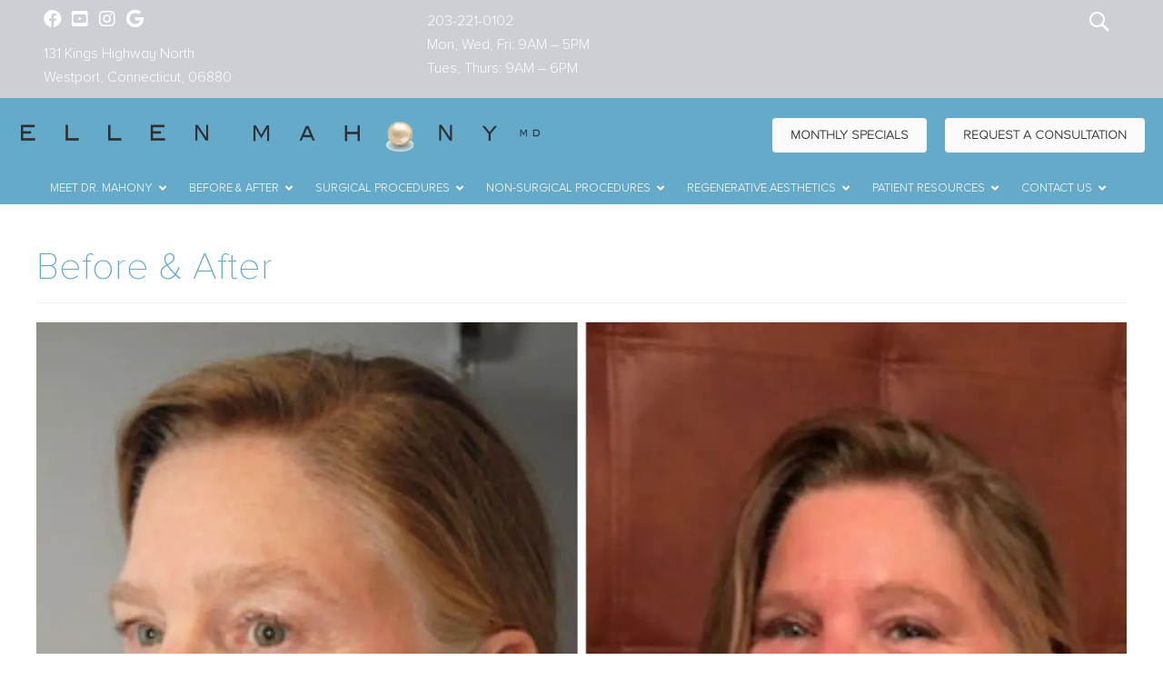

--- FILE ---
content_type: text/html; charset=UTF-8
request_url: https://www.drellenmahony.com/before_and_after/8507/
body_size: 44848
content:
<!DOCTYPE html>
<html lang="en-US">
<head> <script>
var gform;gform||(document.addEventListener("gform_main_scripts_loaded",function(){gform.scriptsLoaded=!0}),document.addEventListener("gform/theme/scripts_loaded",function(){gform.themeScriptsLoaded=!0}),window.addEventListener("DOMContentLoaded",function(){gform.domLoaded=!0}),gform={domLoaded:!1,scriptsLoaded:!1,themeScriptsLoaded:!1,isFormEditor:()=>"function"==typeof InitializeEditor,callIfLoaded:function(o){return!(!gform.domLoaded||!gform.scriptsLoaded||!gform.themeScriptsLoaded&&!gform.isFormEditor()||(gform.isFormEditor()&&console.warn("The use of gform.initializeOnLoaded() is deprecated in the form editor context and will be removed in Gravity Forms 3.1."),o(),0))},initializeOnLoaded:function(o){gform.callIfLoaded(o)||(document.addEventListener("gform_main_scripts_loaded",()=>{gform.scriptsLoaded=!0,gform.callIfLoaded(o)}),document.addEventListener("gform/theme/scripts_loaded",()=>{gform.themeScriptsLoaded=!0,gform.callIfLoaded(o)}),window.addEventListener("DOMContentLoaded",()=>{gform.domLoaded=!0,gform.callIfLoaded(o)}))},hooks:{action:{},filter:{}},addAction:function(o,r,e,t){gform.addHook("action",o,r,e,t)},addFilter:function(o,r,e,t){gform.addHook("filter",o,r,e,t)},doAction:function(o){gform.doHook("action",o,arguments)},applyFilters:function(o){return gform.doHook("filter",o,arguments)},removeAction:function(o,r){gform.removeHook("action",o,r)},removeFilter:function(o,r,e){gform.removeHook("filter",o,r,e)},addHook:function(o,r,e,t,n){null==gform.hooks[o][r]&&(gform.hooks[o][r]=[]);var d=gform.hooks[o][r];null==n&&(n=r+"_"+d.length),gform.hooks[o][r].push({tag:n,callable:e,priority:t=null==t?10:t})},doHook:function(r,o,e){var t;if(e=Array.prototype.slice.call(e,1),null!=gform.hooks[r][o]&&((o=gform.hooks[r][o]).sort(function(o,r){return o.priority-r.priority}),o.forEach(function(o){"function"!=typeof(t=o.callable)&&(t=window[t]),"action"==r?t.apply(null,e):e[0]=t.apply(null,e)})),"filter"==r)return e[0]},removeHook:function(o,r,t,n){var e;null!=gform.hooks[o][r]&&(e=(e=gform.hooks[o][r]).filter(function(o,r,e){return!!(null!=n&&n!=o.tag||null!=t&&t!=o.priority)}),gform.hooks[o][r]=e)}});
</script>


<!-- Google Tag Manager --><noscript><iframe src="//www.googletagmanager.com/ns.html?id=GTM-K555FNM" height="0" width="0" style="display:none;visibility:hidden"></iframe>
</noscript>
<script>(function(w,d,s,l,i){w[l]=w[l]||[];w[l].push({'gtm.start': new Date().getTime(),event:'gtm.js'});var f=d.getElementsByTagName(s)[0],j=d.createElement(s),dl=l!='dataLayer'?'&l='+l:'';j.async=true;j.src='//www.googletagmanager.com/gtm.js?id='+i+dl;f.parentNode.insertBefore(j,f);})(window,document,'script','dataLayer','GTM-K555FNM');</script>
<!-- End Google Tag Manager -->
	
<!-- Google Tag Manager 
	<script>(function(w,d,s,l,i){w[l]=w[l]||[];w[l].push({'gtm.start':
				new Date().getTime(),event:'gtm.js'});var f=d.getElementsByTagName(s)[0],
			j=d.createElement(s),dl=l!='dataLayer'?'&l='+l:'';j.async=true;j.src=
			'https://www.googletagmanager.com/gtm.js?id='+i+dl;f.parentNode.insertBefore(j,f);
			})(window,document,'script','dataLayer','GTM-MJZK9FZ');</script>
 End Google Tag Manager -->
	

		<script type="application/ld+json">
	{
	"@context": "http://schema.org",
		"@type": "Physician",
		"name": "Dr. Ellen Mahony, MD: Plastic Surgery Center of Fairfield",
		"url": "http://drellenmahony.com",
		"logo": "https://www.drellenmahony.com/wp-content/themes/astra-child/images/ellen-mahony-md.png",
		"medicalSpecialty": "PlasticSurgery",
		"sameAs": [
			"https://www.facebook.com/EllenMahonyMD",
		"https://www.instagram.com/ellenmahonymd/",
		],
		"location": [
		{
			"@type": "Physician",
			"telephone": "(203) 221-0102",
			"openingHours": [ "Mo-Fr, 8:00-17:00" ],
			"address": {
				"@type": "PostalAddress",
				"streetAddress": "131 Kings Highway North",
			"addressLocality": "Westport",
			"addressRegion": "CT",
			"postalCode": "06880"
			},
		"hasMap": "https://goo.gl/maps/PBk6TcyGxn72",
		"geo": {
			"@type": "GeoCoordinates",
			"latitude": "41.1470278",
			"longitude": "-73.36627140000002"
			}
		}
		]
	}
	</script>

	<meta property="business:contact_data:street_address" content="131 Kings Highway North" />
	<meta property="business:contact_data:locality" content="Westport" />
	<meta property="business:contact_data:postal_code" content="06880" />
	<meta property="business:contact_data:country_name" content="USA" />
	<meta property="place:location:latitude" content="41.1470278" />
	<meta property="place:location:longitude" content="-73.36627140000002" />
	
	<!-- Facebook Pixel Code -->
	<script>
	!function(f,b,e,v,n,t,s)
	{if(f.fbq)return;n=f.fbq=function(){n.callMethod?
	n.callMethod.apply(n,arguments):n.queue.push(arguments)};
	if(!f._fbq)f._fbq=n;n.push=n;n.loaded=!0;n.version='2.0';
	n.queue=[];t=b.createElement(e);t.async=!0;
	t.src=v;s=b.getElementsByTagName(e)[0];
	s.parentNode.insertBefore(t,s)}(window,document,'script',
	'https://connect.facebook.net/en_US/fbevents.js');
	fbq('init', '208729143002540');
	fbq('track', 'PageView');
	</script>
	<noscript>
	<img height="1" width="1"
	src="https://www.facebook.com/tr?id=208729143002540&ev=PageView
	&noscript=1"/>
	</noscript>
	<!-- End Facebook Pixel Code -->
	
	<!-- domain verification code provided by client on 5/28/19 -->
	<meta name="p:domain_verify" content="2717f58116dc0e5c88508cd4ed7d3ad5”/>

<meta charset="UTF-8">
<meta name="viewport" content="width=device-width, initial-scale=1">
<link rel="profile" href="https://gmpg.org/xfn/11">

<meta name='robots' content='index, follow, max-image-preview:large, max-snippet:-1, max-video-preview:-1' />
	<style>img:is([sizes="auto" i], [sizes^="auto," i]) { contain-intrinsic-size: 3000px 1500px }</style>
	
<!-- Google Tag Manager for WordPress by gtm4wp.com -->
<script data-cfasync="false" data-pagespeed-no-defer>
	var gtm4wp_datalayer_name = "dataLayer";
	var dataLayer = dataLayer || [];
</script>
<!-- End Google Tag Manager for WordPress by gtm4wp.com -->
	<!-- This site is optimized with the Yoast SEO plugin v23.9 - https://yoast.com/wordpress/plugins/seo/ -->
	<title>ALMI Regenerative Cell Facelift Case #8507 - Ellen A. Mahony, MD</title>
	<meta name="description" content="View before &amp; after images of ALMI Regenerative Cell Facelift Case #8507 who received their treatment by Dr. Ellen Mahony." />
	<link rel="canonical" href="https://drellenmahony.com/before_and_after/8507/" />
	<meta property="og:locale" content="en_US" />
	<meta property="og:type" content="article" />
	<meta property="og:title" content="ALMI Regenerative Cell Facelift Case #8507 - Ellen A. Mahony, MD" />
	<meta property="og:description" content="View before &amp; after images of ALMI Regenerative Cell Facelift Case #8507 who received their treatment by Dr. Ellen Mahony." />
	<meta property="og:url" content="https://drellenmahony.com/before_and_after/8507/" />
	<meta property="og:site_name" content="DrEllenMahony.com" />
	<meta property="article:modified_time" content="2021-12-23T19:38:23+00:00" />
	<meta property="og:image" content="https://drellenmahony.com/wp-content/uploads/2019/12/CASE-8507-01.jpg" />
	<meta property="og:image:width" content="1360" />
	<meta property="og:image:height" content="1200" />
	<meta property="og:image:type" content="image/jpeg" />
	<meta name="twitter:card" content="summary_large_image" />
	<meta name="twitter:label1" content="Est. reading time" />
	<meta name="twitter:data1" content="2 minutes" />
	<script type="application/ld+json" class="yoast-schema-graph">{"@context":"https://schema.org","@graph":[{"@type":"WebPage","@id":"https://drellenmahony.com/before_and_after/8507/","url":"https://drellenmahony.com/before_and_after/8507/","name":"ALMI Regenerative Cell Facelift Case #8507 - Ellen A. Mahony, MD","isPartOf":{"@id":"https://drellenmahony.com/#website"},"primaryImageOfPage":{"@id":"https://drellenmahony.com/before_and_after/8507/#primaryimage"},"image":{"@id":"https://drellenmahony.com/before_and_after/8507/#primaryimage"},"thumbnailUrl":"https://www.drellenmahony.com/wp-content/uploads/2019/12/CASE-8507-01.jpg","datePublished":"2018-12-03T00:00:00+00:00","dateModified":"2021-12-23T19:38:23+00:00","description":"View before & after images of ALMI Regenerative Cell Facelift Case #8507 who received their treatment by Dr. Ellen Mahony.","breadcrumb":{"@id":"https://drellenmahony.com/before_and_after/8507/#breadcrumb"},"inLanguage":"en-US","potentialAction":[{"@type":"ReadAction","target":["https://drellenmahony.com/before_and_after/8507/"]}]},{"@type":"ImageObject","inLanguage":"en-US","@id":"https://drellenmahony.com/before_and_after/8507/#primaryimage","url":"https://www.drellenmahony.com/wp-content/uploads/2019/12/CASE-8507-01.jpg","contentUrl":"https://www.drellenmahony.com/wp-content/uploads/2019/12/CASE-8507-01.jpg","width":1360,"height":1200,"caption":"Liposuction Surgery Westport CT"},{"@type":"BreadcrumbList","@id":"https://drellenmahony.com/before_and_after/8507/#breadcrumb","itemListElement":[{"@type":"ListItem","position":1,"name":"Home","item":"https://www.drellenmahony.com/"},{"@type":"ListItem","position":2,"name":"Case #8507"}]},{"@type":"WebSite","@id":"https://drellenmahony.com/#website","url":"https://drellenmahony.com/","name":"DrEllenMahony.com","description":"Plastic Surgeon, Westport CT","publisher":{"@id":"https://drellenmahony.com/#organization"},"potentialAction":[{"@type":"SearchAction","target":{"@type":"EntryPoint","urlTemplate":"https://drellenmahony.com/?s={search_term_string}"},"query-input":{"@type":"PropertyValueSpecification","valueRequired":true,"valueName":"search_term_string"}}],"inLanguage":"en-US"},{"@type":"Organization","@id":"https://drellenmahony.com/#organization","name":"DrEllenMahony.com","url":"https://drellenmahony.com/","logo":{"@type":"ImageObject","inLanguage":"en-US","@id":"https://drellenmahony.com/#/schema/logo/image/","url":"https://www.drellenmahony.com/wp-content/uploads/2019/08/ellen-mahony-md.png","contentUrl":"https://www.drellenmahony.com/wp-content/uploads/2019/08/ellen-mahony-md.png","width":578,"height":41,"caption":"DrEllenMahony.com"},"image":{"@id":"https://drellenmahony.com/#/schema/logo/image/"}}]}</script>
	<!-- / Yoast SEO plugin. -->


<link rel='dns-prefetch' href='//maxcdn.bootstrapcdn.com' />
<link rel="alternate" type="application/rss+xml" title="DrEllenMahony.com &raquo; Feed" href="https://www.drellenmahony.com/feed/" />
<link rel="alternate" type="application/rss+xml" title="DrEllenMahony.com &raquo; Comments Feed" href="https://www.drellenmahony.com/comments/feed/" />
<link rel="preload" href="https://www.drellenmahony.com/wp-content/plugins/bb-plugin/fonts/fontawesome/5.15.4/webfonts/fa-regular-400.woff2" as="font" type="font/woff2" crossorigin="anonymous">
<link rel="preload" href="https://www.drellenmahony.com/wp-content/plugins/bb-plugin/fonts/fontawesome/5.15.4/webfonts/fa-brands-400.woff2" as="font" type="font/woff2" crossorigin="anonymous">
<link rel="preload" href="https://www.drellenmahony.com/wp-content/plugins/bb-plugin/fonts/fontawesome/5.15.4/webfonts/fa-solid-900.woff2" as="font" type="font/woff2" crossorigin="anonymous">
<link rel='stylesheet' id='wp-block-library-css' href='https://www.drellenmahony.com/wp-includes/css/dist/block-library/style.min.css?ver=6.8.3' media='all' />
<style id='cf-frontend-style-inline-css'>
@font-face {
	font-family: 'ProximaNovaA-Thin';
	font-weight: 400;
	font-display: auto;
	src: url('https://www.drellenmahony.com/wp-content/uploads/2019/08/ProximaNovaA-Thin.woff') format('woff'),
		url('https://www.drellenmahony.com/wp-content/uploads/2019/08/ProximaNovaA-Thin.woff') format('woff'),
		url('https://www.drellenmahony.com/wp-content/uploads/2019/08/ProximaNovaA-Thin.ttf') format('truetype'),
		url('https://www.drellenmahony.com/wp-content/uploads/2019/08/ProximaNovaA-Thin.eot?#iefix') format('embedded-opentype'),
		url('https://www.drellenmahony.com/wp-content/uploads/2019/08/ProximaNovaA-Thin.svg') format('svg'),
		url('https://www.drellenmahony.com/wp-content/uploads/2019/08/ProximaNovaA-Thin.otf') format('OpenType');
}
@font-face {
	font-family: 'ProximaNovaA-Light';
	font-weight: 400;
	font-display: auto;
	src: url('https://www.drellenmahony.com/wp-content/uploads/2019/08/ProximaNovaA-Light.woff') format('woff'),
		url('https://www.drellenmahony.com/wp-content/uploads/2019/08/ProximaNovaA-Light.woff') format('woff'),
		url('https://www.drellenmahony.com/wp-content/uploads/2019/08/ProximaNovaA-Light.ttf') format('truetype'),
		url('https://www.drellenmahony.com/wp-content/uploads/2019/08/ProximaNovaA-Light.eot?#iefix') format('embedded-opentype'),
		url('https://www.drellenmahony.com/wp-content/uploads/2019/08/ProximaNovaA-Light.svg') format('svg'),
		url('https://www.drellenmahony.com/wp-content/uploads/2019/08/ProximaNovaA-Light.otf') format('OpenType');
}
@font-face {
	font-family: 'ProximaNovaA-Bold';
	font-weight: 400;
	font-display: auto;
	src: url('https://www.drellenmahony.com/wp-content/uploads/2019/08/ProximaNovaA-Bold.woff') format('woff'),
		url('https://www.drellenmahony.com/wp-content/uploads/2019/08/ProximaNovaA-Bold.woff') format('woff'),
		url('https://www.drellenmahony.com/wp-content/uploads/2019/08/ProximaNovaA-Bold.ttf') format('truetype'),
		url('https://www.drellenmahony.com/wp-content/uploads/2019/08/ProximaNovaA-Bold.eot?#iefix') format('embedded-opentype'),
		url('https://www.drellenmahony.com/wp-content/uploads/2019/08/ProximaNovaA-Bold.svg') format('svg'),
		url('https://www.drellenmahony.com/wp-content/uploads/2019/08/ProximaNovaA-Bold.otf') format('OpenType');
}
@font-face {
	font-family: 'ProximaNova-Thin';
	font-weight: 400;
	font-display: auto;
	src: url('https://www.drellenmahony.com/wp-content/uploads/2019/08/ProximaNovaT-Thin.woff') format('woff'),
		url('https://www.drellenmahony.com/wp-content/uploads/2019/08/ProximaNovaT-Thin.woff') format('woff'),
		url('https://www.drellenmahony.com/wp-content/uploads/2019/08/ProximaNovaT-Thin.ttf') format('truetype'),
		url('https://www.drellenmahony.com/wp-content/uploads/2019/08/ProximaNovaT-Thin.eot?#iefix') format('embedded-opentype'),
		url('https://www.drellenmahony.com/wp-content/uploads/2019/08/ProximaNovaT-Thin.svg') format('svg'),
		url('https://www.drellenmahony.com/wp-content/uploads/2019/08/ProximaNovaT-Thin.otf') format('OpenType');
}
@font-face {
	font-family: 'ProximaNova-Regular';
	font-weight: 400;
	font-display: auto;
	src: url('https://www.drellenmahony.com/wp-content/uploads/2019/08/ProximaNova-Regular.woff') format('woff'),
		url('https://www.drellenmahony.com/wp-content/uploads/2019/08/ProximaNova-Regular.woff') format('woff'),
		url('https://www.drellenmahony.com/wp-content/uploads/2019/08/ProximaNova-Regular.ttf') format('truetype'),
		url('https://www.drellenmahony.com/wp-content/uploads/2019/08/ProximaNova-Regular.eot?#iefix') format('embedded-opentype'),
		url('https://www.drellenmahony.com/wp-content/uploads/2019/08/ProximaNova-Regular.svg') format('svg'),
		url('https://www.drellenmahony.com/wp-content/uploads/2019/08/ProximaNova-Regular.otf') format('OpenType');
}
@font-face {
	font-family: 'ProximaNova-Extrabold';
	font-weight: 400;
	font-display: auto;
	src: url('https://www.drellenmahony.com/wp-content/uploads/2019/08/ProximaNova-Extrabld.woff') format('woff'),
		url('https://www.drellenmahony.com/wp-content/uploads/2019/08/ProximaNova-Extrabld.woff') format('woff'),
		url('https://www.drellenmahony.com/wp-content/uploads/2019/08/ProximaNova-Extrabld.ttf') format('truetype'),
		url('https://www.drellenmahony.com/wp-content/uploads/2019/08/ProximaNova-Extrabld.eot?#iefix') format('embedded-opentype'),
		url('https://www.drellenmahony.com/wp-content/uploads/2019/08/ProximaNova-Extrabld.svg') format('svg'),
		url('https://www.drellenmahony.com/wp-content/uploads/2019/08/ProximaNova-Extrabld.otf') format('OpenType');
}
@font-face {
	font-family: 'ProximaNova-Bold';
	font-weight: 400;
	font-display: auto;
	src: url('https://www.drellenmahony.com/wp-content/uploads/2019/08/ProximaNova-Bold.woff') format('woff'),
		url('https://www.drellenmahony.com/wp-content/uploads/2019/08/ProximaNova-Bold.woff') format('woff'),
		url('https://www.drellenmahony.com/wp-content/uploads/2019/08/ProximaNova-Bold.ttf') format('truetype'),
		url('https://www.drellenmahony.com/wp-content/uploads/2019/08/ProximaNova-Bold.eot?#iefix') format('embedded-opentype'),
		url('https://www.drellenmahony.com/wp-content/uploads/2019/08/ProximaNova-Bold.svg') format('svg'),
		url('https://www.drellenmahony.com/wp-content/uploads/2019/08/ProximaNova-Bold.otf') format('OpenType');
}
@font-face {
	font-family: 'ProximaNova-Black';
	font-weight: 400;
	font-display: auto;
	src: url('https://www.drellenmahony.com/wp-content/uploads/2019/08/ProximaNova-Black.woff') format('woff'),
		url('https://www.drellenmahony.com/wp-content/uploads/2019/08/ProximaNova-Black.woff') format('woff'),
		url('https://www.drellenmahony.com/wp-content/uploads/2019/08/ProximaNova-Black.ttf') format('truetype'),
		url('https://www.drellenmahony.com/wp-content/uploads/2019/08/ProximaNova-Black.eot?#iefix') format('embedded-opentype'),
		url('https://www.drellenmahony.com/wp-content/uploads/2019/08/ProximaNova-Black.svg') format('svg'),
		url('https://www.drellenmahony.com/wp-content/uploads/2019/08/ProximaNova-Black.otf') format('OpenType');
}
</style>
<link rel='stylesheet' id='astra-bb-builder-css' href='https://www.drellenmahony.com/wp-content/themes/astra/assets/css/minified/compatibility/page-builder/bb-plugin.min.css?ver=4.11.0' media='all' />
<link rel='stylesheet' id='astra-theme-css-css' href='https://www.drellenmahony.com/wp-content/themes/astra/assets/css/minified/style.min.css?ver=4.11.0' media='all' />
<style id='astra-theme-css-inline-css'>
.ast-no-sidebar .entry-content .alignfull {margin-left: calc( -50vw + 50%);margin-right: calc( -50vw + 50%);max-width: 100vw;width: 100vw;}.ast-no-sidebar .entry-content .alignwide {margin-left: calc(-41vw + 50%);margin-right: calc(-41vw + 50%);max-width: unset;width: unset;}.ast-no-sidebar .entry-content .alignfull .alignfull,.ast-no-sidebar .entry-content .alignfull .alignwide,.ast-no-sidebar .entry-content .alignwide .alignfull,.ast-no-sidebar .entry-content .alignwide .alignwide,.ast-no-sidebar .entry-content .wp-block-column .alignfull,.ast-no-sidebar .entry-content .wp-block-column .alignwide{width: 100%;margin-left: auto;margin-right: auto;}.wp-block-gallery,.blocks-gallery-grid {margin: 0;}.wp-block-separator {max-width: 100px;}.wp-block-separator.is-style-wide,.wp-block-separator.is-style-dots {max-width: none;}.entry-content .has-2-columns .wp-block-column:first-child {padding-right: 10px;}.entry-content .has-2-columns .wp-block-column:last-child {padding-left: 10px;}@media (max-width: 782px) {.entry-content .wp-block-columns .wp-block-column {flex-basis: 100%;}.entry-content .has-2-columns .wp-block-column:first-child {padding-right: 0;}.entry-content .has-2-columns .wp-block-column:last-child {padding-left: 0;}}body .entry-content .wp-block-latest-posts {margin-left: 0;}body .entry-content .wp-block-latest-posts li {list-style: none;}.ast-no-sidebar .ast-container .entry-content .wp-block-latest-posts {margin-left: 0;}.ast-header-break-point .entry-content .alignwide {margin-left: auto;margin-right: auto;}.entry-content .blocks-gallery-item img {margin-bottom: auto;}.wp-block-pullquote {border-top: 4px solid #555d66;border-bottom: 4px solid #555d66;color: #40464d;}:root{--ast-post-nav-space:0;--ast-container-default-xlg-padding:6.67em;--ast-container-default-lg-padding:5.67em;--ast-container-default-slg-padding:4.34em;--ast-container-default-md-padding:3.34em;--ast-container-default-sm-padding:6.67em;--ast-container-default-xs-padding:2.4em;--ast-container-default-xxs-padding:1.4em;--ast-code-block-background:#EEEEEE;--ast-comment-inputs-background:#FAFAFA;--ast-normal-container-width:1200px;--ast-narrow-container-width:750px;--ast-blog-title-font-weight:normal;--ast-blog-meta-weight:inherit;--ast-global-color-primary:var(--ast-global-color-5);--ast-global-color-secondary:var(--ast-global-color-4);--ast-global-color-alternate-background:var(--ast-global-color-7);--ast-global-color-subtle-background:var(--ast-global-color-6);--ast-bg-style-guide:#F8FAFC;--ast-shadow-style-guide:0px 0px 4px 0 #00000057;--ast-global-dark-bg-style:#fff;--ast-global-dark-lfs:#fbfbfb;--ast-widget-bg-color:#fafafa;--ast-wc-container-head-bg-color:#fbfbfb;--ast-title-layout-bg:#eeeeee;--ast-search-border-color:#e7e7e7;--ast-lifter-hover-bg:#e6e6e6;--ast-gallery-block-color:#000;--srfm-color-input-label:var(--ast-global-color-2);}html{font-size:100%;}a,.page-title{color:#66aac9;}a:hover,a:focus{color:#404040;}body,button,input,select,textarea,.ast-button,.ast-custom-button{font-family:ProximaNovaA-Light,Helvetica,Arial,sans-serif;font-weight:400;font-size:16px;font-size:1rem;line-height:var(--ast-body-line-height,1.65em);}blockquote{color:#000000;}h1,.entry-content h1,h2,.entry-content h2,h3,.entry-content h3,h4,.entry-content h4,h5,.entry-content h5,h6,.entry-content h6,.site-title,.site-title a{font-family:ProximaNova-Thin,Helvetica,Arial,sans-serif;font-weight:400;}.site-title{font-size:35px;font-size:2.1875rem;display:none;}.site-header .site-description{font-size:15px;font-size:0.9375rem;display:none;}.entry-title{font-size:30px;font-size:1.875rem;}.archive .ast-article-post .ast-article-inner,.blog .ast-article-post .ast-article-inner,.archive .ast-article-post .ast-article-inner:hover,.blog .ast-article-post .ast-article-inner:hover{overflow:hidden;}h1,.entry-content h1{font-size:60px;font-size:3.75rem;font-weight:400;font-family:ProximaNova-Thin,Helvetica,Arial,sans-serif;line-height:1.4em;}h2,.entry-content h2{font-size:42px;font-size:2.625rem;font-family:ProximaNova-Thin,Helvetica,Arial,sans-serif;line-height:1.3em;}h3,.entry-content h3{font-size:30px;font-size:1.875rem;font-family:ProximaNova-Thin,Helvetica,Arial,sans-serif;line-height:1.3em;}h4,.entry-content h4{font-size:24px;font-size:1.5rem;line-height:1.2em;font-family:ProximaNova-Thin,Helvetica,Arial,sans-serif;}h5,.entry-content h5{font-size:20px;font-size:1.25rem;line-height:1.2em;font-family:ProximaNova-Thin,Helvetica,Arial,sans-serif;}h6,.entry-content h6{font-size:16px;font-size:1rem;line-height:1.25em;font-family:ProximaNova-Thin,Helvetica,Arial,sans-serif;}::selection{background-color:#66aac9;color:#000000;}body,h1,.entry-title a,.entry-content h1,h2,.entry-content h2,h3,.entry-content h3,h4,.entry-content h4,h5,.entry-content h5,h6,.entry-content h6{color:#1d1d23;}.tagcloud a:hover,.tagcloud a:focus,.tagcloud a.current-item{color:#000000;border-color:#66aac9;background-color:#66aac9;}input:focus,input[type="text"]:focus,input[type="email"]:focus,input[type="url"]:focus,input[type="password"]:focus,input[type="reset"]:focus,input[type="search"]:focus,textarea:focus{border-color:#66aac9;}input[type="radio"]:checked,input[type=reset],input[type="checkbox"]:checked,input[type="checkbox"]:hover:checked,input[type="checkbox"]:focus:checked,input[type=range]::-webkit-slider-thumb{border-color:#66aac9;background-color:#66aac9;box-shadow:none;}.site-footer a:hover + .post-count,.site-footer a:focus + .post-count{background:#66aac9;border-color:#66aac9;}.single .nav-links .nav-previous,.single .nav-links .nav-next{color:#66aac9;}.entry-meta,.entry-meta *{line-height:1.45;color:#66aac9;}.entry-meta a:not(.ast-button):hover,.entry-meta a:not(.ast-button):hover *,.entry-meta a:not(.ast-button):focus,.entry-meta a:not(.ast-button):focus *,.page-links > .page-link,.page-links .page-link:hover,.post-navigation a:hover{color:#404040;}#cat option,.secondary .calendar_wrap thead a,.secondary .calendar_wrap thead a:visited{color:#66aac9;}.secondary .calendar_wrap #today,.ast-progress-val span{background:#66aac9;}.secondary a:hover + .post-count,.secondary a:focus + .post-count{background:#66aac9;border-color:#66aac9;}.calendar_wrap #today > a{color:#000000;}.page-links .page-link,.single .post-navigation a{color:#66aac9;}.ast-header-break-point .main-header-bar .ast-button-wrap .menu-toggle{border-radius:5px;}.ast-search-menu-icon .search-form button.search-submit{padding:0 4px;}.ast-search-menu-icon form.search-form{padding-right:0;}.ast-header-search .ast-search-menu-icon.ast-dropdown-active .search-form,.ast-header-search .ast-search-menu-icon.ast-dropdown-active .search-field:focus{transition:all 0.2s;}.search-form input.search-field:focus{outline:none;}.widget-title,.widget .wp-block-heading{font-size:22px;font-size:1.375rem;color:#1d1d23;}.single .ast-author-details .author-title{color:#404040;}.ast-search-menu-icon.slide-search a:focus-visible:focus-visible,.astra-search-icon:focus-visible,#close:focus-visible,a:focus-visible,.ast-menu-toggle:focus-visible,.site .skip-link:focus-visible,.wp-block-loginout input:focus-visible,.wp-block-search.wp-block-search__button-inside .wp-block-search__inside-wrapper,.ast-header-navigation-arrow:focus-visible,.woocommerce .wc-proceed-to-checkout > .checkout-button:focus-visible,.woocommerce .woocommerce-MyAccount-navigation ul li a:focus-visible,.ast-orders-table__row .ast-orders-table__cell:focus-visible,.woocommerce .woocommerce-order-details .order-again > .button:focus-visible,.woocommerce .woocommerce-message a.button.wc-forward:focus-visible,.woocommerce #minus_qty:focus-visible,.woocommerce #plus_qty:focus-visible,a#ast-apply-coupon:focus-visible,.woocommerce .woocommerce-info a:focus-visible,.woocommerce .astra-shop-summary-wrap a:focus-visible,.woocommerce a.wc-forward:focus-visible,#ast-apply-coupon:focus-visible,.woocommerce-js .woocommerce-mini-cart-item a.remove:focus-visible,#close:focus-visible,.button.search-submit:focus-visible,#search_submit:focus,.normal-search:focus-visible,.ast-header-account-wrap:focus-visible,.woocommerce .ast-on-card-button.ast-quick-view-trigger:focus{outline-style:dotted;outline-color:inherit;outline-width:thin;}input:focus,input[type="text"]:focus,input[type="email"]:focus,input[type="url"]:focus,input[type="password"]:focus,input[type="reset"]:focus,input[type="search"]:focus,input[type="number"]:focus,textarea:focus,.wp-block-search__input:focus,[data-section="section-header-mobile-trigger"] .ast-button-wrap .ast-mobile-menu-trigger-minimal:focus,.ast-mobile-popup-drawer.active .menu-toggle-close:focus,.woocommerce-ordering select.orderby:focus,#ast-scroll-top:focus,#coupon_code:focus,.woocommerce-page #comment:focus,.woocommerce #reviews #respond input#submit:focus,.woocommerce a.add_to_cart_button:focus,.woocommerce .button.single_add_to_cart_button:focus,.woocommerce .woocommerce-cart-form button:focus,.woocommerce .woocommerce-cart-form__cart-item .quantity .qty:focus,.woocommerce .woocommerce-billing-fields .woocommerce-billing-fields__field-wrapper .woocommerce-input-wrapper > .input-text:focus,.woocommerce #order_comments:focus,.woocommerce #place_order:focus,.woocommerce .woocommerce-address-fields .woocommerce-address-fields__field-wrapper .woocommerce-input-wrapper > .input-text:focus,.woocommerce .woocommerce-MyAccount-content form button:focus,.woocommerce .woocommerce-MyAccount-content .woocommerce-EditAccountForm .woocommerce-form-row .woocommerce-Input.input-text:focus,.woocommerce .ast-woocommerce-container .woocommerce-pagination ul.page-numbers li a:focus,body #content .woocommerce form .form-row .select2-container--default .select2-selection--single:focus,#ast-coupon-code:focus,.woocommerce.woocommerce-js .quantity input[type=number]:focus,.woocommerce-js .woocommerce-mini-cart-item .quantity input[type=number]:focus,.woocommerce p#ast-coupon-trigger:focus{border-style:dotted;border-color:inherit;border-width:thin;}input{outline:none;}.main-header-menu .menu-link,.ast-header-custom-item a{color:#1d1d23;}.main-header-menu .menu-item:hover > .menu-link,.main-header-menu .menu-item:hover > .ast-menu-toggle,.main-header-menu .ast-masthead-custom-menu-items a:hover,.main-header-menu .menu-item.focus > .menu-link,.main-header-menu .menu-item.focus > .ast-menu-toggle,.main-header-menu .current-menu-item > .menu-link,.main-header-menu .current-menu-ancestor > .menu-link,.main-header-menu .current-menu-item > .ast-menu-toggle,.main-header-menu .current-menu-ancestor > .ast-menu-toggle{color:#66aac9;}.header-main-layout-3 .ast-main-header-bar-alignment{margin-right:auto;}.header-main-layout-2 .site-header-section-left .ast-site-identity{text-align:left;}.ast-logo-title-inline .site-logo-img{padding-right:1em;}.site-logo-img img{ transition:all 0.2s linear;}body .ast-oembed-container *{position:absolute;top:0;width:100%;height:100%;left:0;}body .wp-block-embed-pocket-casts .ast-oembed-container *{position:unset;}.ast-header-break-point .ast-mobile-menu-buttons-minimal.menu-toggle{background:transparent;color:#66aac9;}.ast-header-break-point .ast-mobile-menu-buttons-outline.menu-toggle{background:transparent;border:1px solid #66aac9;color:#66aac9;}.ast-header-break-point .ast-mobile-menu-buttons-fill.menu-toggle{background:#66aac9;}.ast-single-post-featured-section + article {margin-top: 2em;}.site-content .ast-single-post-featured-section img {width: 100%;overflow: hidden;object-fit: cover;}.site > .ast-single-related-posts-container {margin-top: 0;}@media (min-width: 1025px) {.ast-desktop .ast-container--narrow {max-width: var(--ast-narrow-container-width);margin: 0 auto;}}.ast-page-builder-template .hentry {margin: 0;}.ast-page-builder-template .site-content > .ast-container {max-width: 100%;padding: 0;}.ast-page-builder-template .site .site-content #primary {padding: 0;margin: 0;}.ast-page-builder-template .no-results {text-align: center;margin: 4em auto;}.ast-page-builder-template .ast-pagination {padding: 2em;}.ast-page-builder-template .entry-header.ast-no-title.ast-no-thumbnail {margin-top: 0;}.ast-page-builder-template .entry-header.ast-header-without-markup {margin-top: 0;margin-bottom: 0;}.ast-page-builder-template .entry-header.ast-no-title.ast-no-meta {margin-bottom: 0;}.ast-page-builder-template.single .post-navigation {padding-bottom: 2em;}.ast-page-builder-template.single-post .site-content > .ast-container {max-width: 100%;}.ast-page-builder-template .entry-header {margin-top: 4em;margin-left: auto;margin-right: auto;padding-left: 20px;padding-right: 20px;}.single.ast-page-builder-template .entry-header {padding-left: 20px;padding-right: 20px;}.ast-page-builder-template .ast-archive-description {margin: 4em auto 0;padding-left: 20px;padding-right: 20px;}.ast-page-builder-template.ast-no-sidebar .entry-content .alignwide {margin-left: 0;margin-right: 0;}.ast-small-footer > .ast-footer-overlay{background-color:rgba(0,0,0,0);;}.footer-adv .footer-adv-overlay{border-top-style:solid;border-top-color:#7a7a7a;}@media( max-width: 420px ) {.single .nav-links .nav-previous,.single .nav-links .nav-next {width: 100%;text-align: center;}}.wp-block-buttons.aligncenter{justify-content:center;}@media (max-width:782px){.entry-content .wp-block-columns .wp-block-column{margin-left:0px;}}.wp-block-image.aligncenter{margin-left:auto;margin-right:auto;}.wp-block-table.aligncenter{margin-left:auto;margin-right:auto;}.wp-block-buttons .wp-block-button.is-style-outline .wp-block-button__link.wp-element-button,.ast-outline-button,.wp-block-uagb-buttons-child .uagb-buttons-repeater.ast-outline-button{border-top-width:2px;border-right-width:2px;border-bottom-width:2px;border-left-width:2px;font-family:inherit;font-weight:inherit;line-height:1em;border-top-left-radius:50px;border-top-right-radius:50px;border-bottom-right-radius:50px;border-bottom-left-radius:50px;}.wp-block-button.is-style-outline .wp-block-button__link:hover,.wp-block-buttons .wp-block-button.is-style-outline .wp-block-button__link:focus,.wp-block-buttons .wp-block-button.is-style-outline > .wp-block-button__link:not(.has-text-color):hover,.wp-block-buttons .wp-block-button.wp-block-button__link.is-style-outline:not(.has-text-color):hover,.ast-outline-button:hover,.ast-outline-button:focus,.wp-block-uagb-buttons-child .uagb-buttons-repeater.ast-outline-button:hover,.wp-block-uagb-buttons-child .uagb-buttons-repeater.ast-outline-button:focus{background-color:#ce297e;}.wp-block-button .wp-block-button__link.wp-element-button.is-style-outline:not(.has-background),.wp-block-button.is-style-outline>.wp-block-button__link.wp-element-button:not(.has-background),.ast-outline-button{background-color:transparent;}.entry-content[data-ast-blocks-layout] > figure{margin-bottom:1em;}@media (max-width:1024px){.ast-separate-container #primary,.ast-separate-container #secondary{padding:1.5em 0;}#primary,#secondary{padding:1.5em 0;margin:0;}.ast-left-sidebar #content > .ast-container{display:flex;flex-direction:column-reverse;width:100%;}.ast-separate-container .ast-article-post,.ast-separate-container .ast-article-single{padding:1.5em 2.14em;}.ast-author-box img.avatar{margin:20px 0 0 0;}}@media (min-width:1025px){.ast-separate-container.ast-right-sidebar #primary,.ast-separate-container.ast-left-sidebar #primary{border:0;}.search-no-results.ast-separate-container #primary{margin-bottom:4em;}}.menu-toggle,button,.ast-button,.ast-custom-button,.button,input#submit,input[type="button"],input[type="submit"],input[type="reset"]{color:#000000;border-color:#66aac9;background-color:#66aac9;border-top-left-radius:50px;border-top-right-radius:50px;border-bottom-right-radius:50px;border-bottom-left-radius:50px;padding-top:10px;padding-right:40px;padding-bottom:10px;padding-left:40px;font-family:inherit;font-weight:inherit;}button:focus,.menu-toggle:hover,button:hover,.ast-button:hover,.ast-custom-button:hover .button:hover,.ast-custom-button:hover,input[type=reset]:hover,input[type=reset]:focus,input#submit:hover,input#submit:focus,input[type="button"]:hover,input[type="button"]:focus,input[type="submit"]:hover,input[type="submit"]:focus{color:#ffffff;background-color:#ce297e;border-color:#ce297e;}@media (max-width:1024px){.ast-mobile-header-stack .main-header-bar .ast-search-menu-icon{display:inline-block;}.ast-header-break-point.ast-header-custom-item-outside .ast-mobile-header-stack .main-header-bar .ast-search-icon{margin:0;}.ast-comment-avatar-wrap img{max-width:2.5em;}.ast-comment-meta{padding:0 1.8888em 1.3333em;}.ast-separate-container .ast-comment-list li.depth-1{padding:1.5em 2.14em;}.ast-separate-container .comment-respond{padding:2em 2.14em;}}@media (min-width:767px){.ast-container{max-width:100%;}}@media (max-width:767px){.ast-separate-container .ast-article-post,.ast-separate-container .ast-article-single,.ast-separate-container .comments-title,.ast-separate-container .ast-archive-description{padding:1.5em 1em;}.ast-separate-container #content .ast-container{padding-left:0.54em;padding-right:0.54em;}.ast-separate-container .ast-comment-list .bypostauthor{padding:.5em;}.ast-search-menu-icon.ast-dropdown-active .search-field{width:170px;}.site-branding img,.site-header .site-logo-img .custom-logo-link img{max-width:100%;}} #ast-mobile-header .ast-site-header-cart-li a{pointer-events:none;}.ast-no-sidebar.ast-separate-container .entry-content .alignfull {margin-left: -6.67em;margin-right: -6.67em;width: auto;}@media (max-width: 1200px) {.ast-no-sidebar.ast-separate-container .entry-content .alignfull {margin-left: -2.4em;margin-right: -2.4em;}}@media (max-width: 768px) {.ast-no-sidebar.ast-separate-container .entry-content .alignfull {margin-left: -2.14em;margin-right: -2.14em;}}@media (max-width: 544px) {.ast-no-sidebar.ast-separate-container .entry-content .alignfull {margin-left: -1em;margin-right: -1em;}}.ast-no-sidebar.ast-separate-container .entry-content .alignwide {margin-left: -20px;margin-right: -20px;}.ast-no-sidebar.ast-separate-container .entry-content .wp-block-column .alignfull,.ast-no-sidebar.ast-separate-container .entry-content .wp-block-column .alignwide {margin-left: auto;margin-right: auto;width: 100%;}@media (max-width:1024px){.site-title{display:none;}.site-header .site-description{display:none;}h1,.entry-content h1{font-size:40px;}h2,.entry-content h2{font-size:25px;}h3,.entry-content h3{font-size:20px;}}@media (max-width:767px){.site-title{display:none;}.site-header .site-description{display:none;}h1,.entry-content h1{font-size:34px;}h2,.entry-content h2{font-size:25px;}h3,.entry-content h3{font-size:20px;}header .custom-logo-link img,.ast-header-break-point .site-branding img,.ast-header-break-point .custom-logo-link img{max-width:140px;width:140px;}.astra-logo-svg{width:140px;}.ast-header-break-point .site-logo-img .custom-mobile-logo-link img{max-width:140px;}}@media (max-width:1024px){html{font-size:91.2%;}}@media (max-width:767px){html{font-size:91.2%;}}@media (min-width:1025px){.ast-container{max-width:1240px;}}@font-face {font-family: "Astra";src: url(https://www.drellenmahony.com/wp-content/themes/astra/assets/fonts/astra.woff) format("woff"),url(https://www.drellenmahony.com/wp-content/themes/astra/assets/fonts/astra.ttf) format("truetype"),url(https://www.drellenmahony.com/wp-content/themes/astra/assets/fonts/astra.svg#astra) format("svg");font-weight: normal;font-style: normal;font-display: fallback;}@media (max-width:921px) {.main-header-bar .main-header-bar-navigation{display:none;}}.ast-desktop .main-header-menu.submenu-with-border .sub-menu,.ast-desktop .main-header-menu.submenu-with-border .astra-full-megamenu-wrapper{border-color:#66aac9;}.ast-desktop .main-header-menu.submenu-with-border .sub-menu{border-style:solid;}.ast-desktop .main-header-menu.submenu-with-border .sub-menu .sub-menu{top:-0px;}.ast-desktop .main-header-menu.submenu-with-border .sub-menu .menu-link,.ast-desktop .main-header-menu.submenu-with-border .children .menu-link{border-bottom-width:0px;border-style:solid;border-color:#eaeaea;}@media (min-width:1025px){.main-header-menu .sub-menu .menu-item.ast-left-align-sub-menu:hover > .sub-menu,.main-header-menu .sub-menu .menu-item.ast-left-align-sub-menu.focus > .sub-menu{margin-left:-0px;}}.site .comments-area{padding-bottom:3em;}.ast-header-break-point.ast-header-custom-item-inside .main-header-bar .main-header-bar-navigation .ast-search-icon {display: none;}.ast-header-break-point.ast-header-custom-item-inside .main-header-bar .ast-search-menu-icon .search-form {padding: 0;display: block;overflow: hidden;}.ast-header-break-point .ast-header-custom-item .widget:last-child {margin-bottom: 1em;}.ast-header-custom-item .widget {margin: 0.5em;display: inline-block;vertical-align: middle;}.ast-header-custom-item .widget p {margin-bottom: 0;}.ast-header-custom-item .widget li {width: auto;}.ast-header-custom-item-inside .button-custom-menu-item .menu-link {display: none;}.ast-header-custom-item-inside.ast-header-break-point .button-custom-menu-item .ast-custom-button-link {display: none;}.ast-header-custom-item-inside.ast-header-break-point .button-custom-menu-item .menu-link {display: block;}.ast-header-break-point.ast-header-custom-item-outside .main-header-bar .ast-search-icon {margin-right: 1em;}.ast-header-break-point.ast-header-custom-item-inside .main-header-bar .ast-search-menu-icon .search-field,.ast-header-break-point.ast-header-custom-item-inside .main-header-bar .ast-search-menu-icon.ast-inline-search .search-field {width: 100%;padding-right: 5.5em;}.ast-header-break-point.ast-header-custom-item-inside .main-header-bar .ast-search-menu-icon .search-submit {display: block;position: absolute;height: 100%;top: 0;right: 0;padding: 0 1em;border-radius: 0;}.ast-header-break-point .ast-header-custom-item .ast-masthead-custom-menu-items {padding-left: 20px;padding-right: 20px;margin-bottom: 1em;margin-top: 1em;}.ast-header-custom-item-inside.ast-header-break-point .button-custom-menu-item {padding-left: 0;padding-right: 0;margin-top: 0;margin-bottom: 0;}.astra-icon-down_arrow::after {content: "\e900";font-family: Astra;}.astra-icon-close::after {content: "\e5cd";font-family: Astra;}.astra-icon-drag_handle::after {content: "\e25d";font-family: Astra;}.astra-icon-format_align_justify::after {content: "\e235";font-family: Astra;}.astra-icon-menu::after {content: "\e5d2";font-family: Astra;}.astra-icon-reorder::after {content: "\e8fe";font-family: Astra;}.astra-icon-search::after {content: "\e8b6";font-family: Astra;}.astra-icon-zoom_in::after {content: "\e56b";font-family: Astra;}.astra-icon-check-circle::after {content: "\e901";font-family: Astra;}.astra-icon-shopping-cart::after {content: "\f07a";font-family: Astra;}.astra-icon-shopping-bag::after {content: "\f290";font-family: Astra;}.astra-icon-shopping-basket::after {content: "\f291";font-family: Astra;}.astra-icon-circle-o::after {content: "\e903";font-family: Astra;}.astra-icon-certificate::after {content: "\e902";font-family: Astra;}blockquote {padding: 1.2em;}:root .has-ast-global-color-0-color{color:var(--ast-global-color-0);}:root .has-ast-global-color-0-background-color{background-color:var(--ast-global-color-0);}:root .wp-block-button .has-ast-global-color-0-color{color:var(--ast-global-color-0);}:root .wp-block-button .has-ast-global-color-0-background-color{background-color:var(--ast-global-color-0);}:root .has-ast-global-color-1-color{color:var(--ast-global-color-1);}:root .has-ast-global-color-1-background-color{background-color:var(--ast-global-color-1);}:root .wp-block-button .has-ast-global-color-1-color{color:var(--ast-global-color-1);}:root .wp-block-button .has-ast-global-color-1-background-color{background-color:var(--ast-global-color-1);}:root .has-ast-global-color-2-color{color:var(--ast-global-color-2);}:root .has-ast-global-color-2-background-color{background-color:var(--ast-global-color-2);}:root .wp-block-button .has-ast-global-color-2-color{color:var(--ast-global-color-2);}:root .wp-block-button .has-ast-global-color-2-background-color{background-color:var(--ast-global-color-2);}:root .has-ast-global-color-3-color{color:var(--ast-global-color-3);}:root .has-ast-global-color-3-background-color{background-color:var(--ast-global-color-3);}:root .wp-block-button .has-ast-global-color-3-color{color:var(--ast-global-color-3);}:root .wp-block-button .has-ast-global-color-3-background-color{background-color:var(--ast-global-color-3);}:root .has-ast-global-color-4-color{color:var(--ast-global-color-4);}:root .has-ast-global-color-4-background-color{background-color:var(--ast-global-color-4);}:root .wp-block-button .has-ast-global-color-4-color{color:var(--ast-global-color-4);}:root .wp-block-button .has-ast-global-color-4-background-color{background-color:var(--ast-global-color-4);}:root .has-ast-global-color-5-color{color:var(--ast-global-color-5);}:root .has-ast-global-color-5-background-color{background-color:var(--ast-global-color-5);}:root .wp-block-button .has-ast-global-color-5-color{color:var(--ast-global-color-5);}:root .wp-block-button .has-ast-global-color-5-background-color{background-color:var(--ast-global-color-5);}:root .has-ast-global-color-6-color{color:var(--ast-global-color-6);}:root .has-ast-global-color-6-background-color{background-color:var(--ast-global-color-6);}:root .wp-block-button .has-ast-global-color-6-color{color:var(--ast-global-color-6);}:root .wp-block-button .has-ast-global-color-6-background-color{background-color:var(--ast-global-color-6);}:root .has-ast-global-color-7-color{color:var(--ast-global-color-7);}:root .has-ast-global-color-7-background-color{background-color:var(--ast-global-color-7);}:root .wp-block-button .has-ast-global-color-7-color{color:var(--ast-global-color-7);}:root .wp-block-button .has-ast-global-color-7-background-color{background-color:var(--ast-global-color-7);}:root .has-ast-global-color-8-color{color:var(--ast-global-color-8);}:root .has-ast-global-color-8-background-color{background-color:var(--ast-global-color-8);}:root .wp-block-button .has-ast-global-color-8-color{color:var(--ast-global-color-8);}:root .wp-block-button .has-ast-global-color-8-background-color{background-color:var(--ast-global-color-8);}:root{--ast-global-color-0:#0170B9;--ast-global-color-1:#3a3a3a;--ast-global-color-2:#3a3a3a;--ast-global-color-3:#4B4F58;--ast-global-color-4:#F5F5F5;--ast-global-color-5:#FFFFFF;--ast-global-color-6:#E5E5E5;--ast-global-color-7:#424242;--ast-global-color-8:#000000;}:root {--ast-border-color : #dddddd;}.ast-single-entry-banner {-js-display: flex;display: flex;flex-direction: column;justify-content: center;text-align: center;position: relative;background: var(--ast-title-layout-bg);}.ast-single-entry-banner[data-banner-layout="layout-1"] {max-width: 1200px;background: inherit;padding: 20px 0;}.ast-single-entry-banner[data-banner-width-type="custom"] {margin: 0 auto;width: 100%;}.ast-single-entry-banner + .site-content .entry-header {margin-bottom: 0;}.site .ast-author-avatar {--ast-author-avatar-size: ;}a.ast-underline-text {text-decoration: underline;}.ast-container > .ast-terms-link {position: relative;display: block;}a.ast-button.ast-badge-tax {padding: 4px 8px;border-radius: 3px;font-size: inherit;}header.entry-header > *:not(:last-child){margin-bottom:10px;}.ast-archive-entry-banner {-js-display: flex;display: flex;flex-direction: column;justify-content: center;text-align: center;position: relative;background: var(--ast-title-layout-bg);}.ast-archive-entry-banner[data-banner-width-type="custom"] {margin: 0 auto;width: 100%;}.ast-archive-entry-banner[data-banner-layout="layout-1"] {background: inherit;padding: 20px 0;text-align: left;}body.archive .ast-archive-description{max-width:1200px;width:100%;text-align:left;padding-top:3em;padding-right:3em;padding-bottom:3em;padding-left:3em;}body.archive .ast-archive-description .ast-archive-title,body.archive .ast-archive-description .ast-archive-title *{font-size:40px;font-size:2.5rem;text-transform:capitalize;}body.archive .ast-archive-description > *:not(:last-child){margin-bottom:10px;}@media (max-width:1024px){body.archive .ast-archive-description{text-align:left;}}@media (max-width:767px){body.archive .ast-archive-description{text-align:left;}}.ast-breadcrumbs .trail-browse,.ast-breadcrumbs .trail-items,.ast-breadcrumbs .trail-items li{display:inline-block;margin:0;padding:0;border:none;background:inherit;text-indent:0;text-decoration:none;}.ast-breadcrumbs .trail-browse{font-size:inherit;font-style:inherit;font-weight:inherit;color:inherit;}.ast-breadcrumbs .trail-items{list-style:none;}.trail-items li::after{padding:0 0.3em;content:"\00bb";}.trail-items li:last-of-type::after{display:none;}h1,.entry-content h1,h2,.entry-content h2,h3,.entry-content h3,h4,.entry-content h4,h5,.entry-content h5,h6,.entry-content h6{color:var(--ast-global-color-2);}.fl-row-content-wrap [CLASS*="ast-width-"] {width:100%;}body.fl-theme-builder-header.fl-theme-builder-part.fl-theme-builder-part-part #page{display:block;}.ast-header-break-point .main-header-bar{border-bottom-width:inherit;}@media (min-width:1025px){.main-header-bar{border-bottom-width:inherit;}}.main-header-menu .menu-item,#astra-footer-menu .menu-item,.main-header-bar .ast-masthead-custom-menu-items{-js-display:flex;display:flex;-webkit-box-pack:center;-webkit-justify-content:center;-moz-box-pack:center;-ms-flex-pack:center;justify-content:center;-webkit-box-orient:vertical;-webkit-box-direction:normal;-webkit-flex-direction:column;-moz-box-orient:vertical;-moz-box-direction:normal;-ms-flex-direction:column;flex-direction:column;}.main-header-menu > .menu-item > .menu-link,#astra-footer-menu > .menu-item > .menu-link{height:100%;-webkit-box-align:center;-webkit-align-items:center;-moz-box-align:center;-ms-flex-align:center;align-items:center;-js-display:flex;display:flex;}.ast-primary-menu-disabled .main-header-bar .ast-masthead-custom-menu-items{flex:unset;}.header-main-layout-1 .ast-flex.main-header-container,.header-main-layout-3 .ast-flex.main-header-container{-webkit-align-content:center;-ms-flex-line-pack:center;align-content:center;-webkit-box-align:center;-webkit-align-items:center;-moz-box-align:center;-ms-flex-align:center;align-items:center;}.main-header-menu .sub-menu .menu-item.menu-item-has-children > .menu-link:after{position:absolute;right:1em;top:50%;transform:translate(0,-50%) rotate(270deg);}.ast-header-break-point .main-header-bar .main-header-bar-navigation .page_item_has_children > .ast-menu-toggle::before,.ast-header-break-point .main-header-bar .main-header-bar-navigation .menu-item-has-children > .ast-menu-toggle::before,.ast-mobile-popup-drawer .main-header-bar-navigation .menu-item-has-children>.ast-menu-toggle::before,.ast-header-break-point .ast-mobile-header-wrap .main-header-bar-navigation .menu-item-has-children > .ast-menu-toggle::before{font-weight:bold;content:"\e900";font-family:Astra;text-decoration:inherit;display:inline-block;}.ast-header-break-point .main-navigation ul.sub-menu .menu-item .menu-link:before{content:"\e900";font-family:Astra;font-size:.65em;text-decoration:inherit;display:inline-block;transform:translate(0,-2px) rotateZ(270deg);margin-right:5px;}.widget_search .search-form:after{font-family:Astra;font-size:1.2em;font-weight:normal;content:"\e8b6";position:absolute;top:50%;right:15px;transform:translate(0,-50%);}.astra-search-icon::before{content:"\e8b6";font-family:Astra;font-style:normal;font-weight:normal;text-decoration:inherit;text-align:center;-webkit-font-smoothing:antialiased;-moz-osx-font-smoothing:grayscale;z-index:3;}.main-header-bar .main-header-bar-navigation .page_item_has_children > a:after,.main-header-bar .main-header-bar-navigation .menu-item-has-children > a:after,.menu-item-has-children .ast-header-navigation-arrow:after{content:"\e900";display:inline-block;font-family:Astra;font-size:.6rem;font-weight:bold;text-rendering:auto;-webkit-font-smoothing:antialiased;-moz-osx-font-smoothing:grayscale;margin-left:10px;line-height:normal;}.menu-item-has-children .sub-menu .ast-header-navigation-arrow:after{margin-left:0;}.ast-mobile-popup-drawer .main-header-bar-navigation .ast-submenu-expanded>.ast-menu-toggle::before{transform:rotateX(180deg);}.ast-header-break-point .main-header-bar-navigation .menu-item-has-children > .menu-link:after{display:none;}@media (min-width:1025px){.ast-builder-menu .main-navigation > ul > li:last-child a{margin-right:0;}}.ast-separate-container .ast-article-inner{background-color:var(--ast-global-color-5);}@media (max-width:1024px){.ast-separate-container .ast-article-inner{background-color:var(--ast-global-color-5);}}@media (max-width:767px){.ast-separate-container .ast-article-inner{background-color:var(--ast-global-color-5);}}.ast-separate-container .ast-article-single:not(.ast-related-post),.woocommerce.ast-separate-container .ast-woocommerce-container,.ast-separate-container .error-404,.ast-separate-container .no-results,.single.ast-separate-container.ast-author-meta,.ast-separate-container .related-posts-title-wrapper,.ast-separate-container .comments-count-wrapper,.ast-box-layout.ast-plain-container .site-content,.ast-padded-layout.ast-plain-container .site-content,.ast-separate-container .ast-archive-description,.ast-separate-container .comments-area .comment-respond,.ast-separate-container .comments-area .ast-comment-list li,.ast-separate-container .comments-area .comments-title{background-color:var(--ast-global-color-5);}@media (max-width:1024px){.ast-separate-container .ast-article-single:not(.ast-related-post),.woocommerce.ast-separate-container .ast-woocommerce-container,.ast-separate-container .error-404,.ast-separate-container .no-results,.single.ast-separate-container.ast-author-meta,.ast-separate-container .related-posts-title-wrapper,.ast-separate-container .comments-count-wrapper,.ast-box-layout.ast-plain-container .site-content,.ast-padded-layout.ast-plain-container .site-content,.ast-separate-container .ast-archive-description{background-color:var(--ast-global-color-5);}}@media (max-width:767px){.ast-separate-container .ast-article-single:not(.ast-related-post),.woocommerce.ast-separate-container .ast-woocommerce-container,.ast-separate-container .error-404,.ast-separate-container .no-results,.single.ast-separate-container.ast-author-meta,.ast-separate-container .related-posts-title-wrapper,.ast-separate-container .comments-count-wrapper,.ast-box-layout.ast-plain-container .site-content,.ast-padded-layout.ast-plain-container .site-content,.ast-separate-container .ast-archive-description{background-color:var(--ast-global-color-5);}}.ast-separate-container.ast-two-container #secondary .widget{background-color:var(--ast-global-color-5);}@media (max-width:1024px){.ast-separate-container.ast-two-container #secondary .widget{background-color:var(--ast-global-color-5);}}@media (max-width:767px){.ast-separate-container.ast-two-container #secondary .widget{background-color:var(--ast-global-color-5);}}#ast-scroll-top {display: none;position: fixed;text-align: center;cursor: pointer;z-index: 99;width: 2.1em;height: 2.1em;line-height: 2.1;color: #ffffff;border-radius: 2px;content: "";outline: inherit;}@media (min-width: 769px) {#ast-scroll-top {content: "769";}}#ast-scroll-top .ast-icon.icon-arrow svg {margin-left: 0px;vertical-align: middle;transform: translate(0,-20%) rotate(180deg);width: 1.6em;}.ast-scroll-to-top-right {right: 30px;bottom: 30px;}.ast-scroll-to-top-left {left: 30px;bottom: 30px;}#ast-scroll-top{background-color:#66aac9;font-size:15px;}.ast-scroll-top-icon::before{content:"\e900";font-family:Astra;text-decoration:inherit;}.ast-scroll-top-icon{transform:rotate(180deg);}@media (max-width:1024px){#ast-scroll-top .ast-icon.icon-arrow svg{width:1em;}}
</style>
<style id='myadvice-telephone-block-style-inline-css'>
/*!*************************************************************************************************************************************************************************************************************************************************!*\
  !*** css ./node_modules/css-loader/dist/cjs.js??ruleSet[1].rules[4].use[1]!./node_modules/postcss-loader/dist/cjs.js??ruleSet[1].rules[4].use[2]!./node_modules/sass-loader/dist/cjs.js??ruleSet[1].rules[4].use[3]!./src/telephone/style.scss ***!
  \*************************************************************************************************************************************************************************************************************************************************/


</style>
<style id='myadvice-locations-block-style-inline-css'>
/*!*************************************************************************************************************************************************************************************************************************************************!*\
  !*** css ./node_modules/css-loader/dist/cjs.js??ruleSet[1].rules[4].use[1]!./node_modules/postcss-loader/dist/cjs.js??ruleSet[1].rules[4].use[2]!./node_modules/sass-loader/dist/cjs.js??ruleSet[1].rules[4].use[3]!./src/locations/style.scss ***!
  \*************************************************************************************************************************************************************************************************************************************************/
/**
 * The following styles get applied both on the front of your site
 * and in the editor.
 *
 * Replace them with your own styles or remove the file completely.
 */
.wp-block-create-block-myadvice-gutenberg-blocks {
  background-color: #21759b;
  color: #fff;
  padding: 2px;
}

/*# sourceMappingURL=style-index.css.map*/
</style>
<style id='myadvice-socials-block-style-inline-css'>
/*!***********************************************************************************************************************************************************************************************************************************************!*\
  !*** css ./node_modules/css-loader/dist/cjs.js??ruleSet[1].rules[4].use[1]!./node_modules/postcss-loader/dist/cjs.js??ruleSet[1].rules[4].use[2]!./node_modules/sass-loader/dist/cjs.js??ruleSet[1].rules[4].use[3]!./src/socials/style.scss ***!
  \***********************************************************************************************************************************************************************************************************************************************/


</style>
<style id='myadvice-copyright-block-style-inline-css'>
/*!*************************************************************************************************************************************************************************************************************************************************!*\
  !*** css ./node_modules/css-loader/dist/cjs.js??ruleSet[1].rules[4].use[1]!./node_modules/postcss-loader/dist/cjs.js??ruleSet[1].rules[4].use[2]!./node_modules/sass-loader/dist/cjs.js??ruleSet[1].rules[4].use[3]!./src/copyright/style.scss ***!
  \*************************************************************************************************************************************************************************************************************************************************/


</style>
<style id='myadvice-button-block-style-inline-css'>
/*!**********************************************************************************************************************************************************************************************************************************************!*\
  !*** css ./node_modules/css-loader/dist/cjs.js??ruleSet[1].rules[4].use[1]!./node_modules/postcss-loader/dist/cjs.js??ruleSet[1].rules[4].use[2]!./node_modules/sass-loader/dist/cjs.js??ruleSet[1].rules[4].use[3]!./src/button/style.scss ***!
  \**********************************************************************************************************************************************************************************************************************************************/


</style>
<style id='myadvice-font-resizer-block-style-inline-css'>
/*!****************************************************************************************************************************************************************************************************************************************************!*\
  !*** css ./node_modules/css-loader/dist/cjs.js??ruleSet[1].rules[4].use[1]!./node_modules/postcss-loader/dist/cjs.js??ruleSet[1].rules[4].use[2]!./node_modules/sass-loader/dist/cjs.js??ruleSet[1].rules[4].use[3]!./src/font-resizer/style.scss ***!
  \****************************************************************************************************************************************************************************************************************************************************/


</style>
<style id='myadvice-footer-links-block-style-inline-css'>
/*!****************************************************************************************************************************************************************************************************************************************************!*\
  !*** css ./node_modules/css-loader/dist/cjs.js??ruleSet[1].rules[4].use[1]!./node_modules/postcss-loader/dist/cjs.js??ruleSet[1].rules[4].use[2]!./node_modules/sass-loader/dist/cjs.js??ruleSet[1].rules[4].use[3]!./src/footer-links/style.scss ***!
  \****************************************************************************************************************************************************************************************************************************************************/


</style>
<style id='myadvice-business-hours-block-style-inline-css'>
/*!******************************************************************************************************************************************************************************************************************************************************!*\
  !*** css ./node_modules/css-loader/dist/cjs.js??ruleSet[1].rules[4].use[1]!./node_modules/postcss-loader/dist/cjs.js??ruleSet[1].rules[4].use[2]!./node_modules/sass-loader/dist/cjs.js??ruleSet[1].rules[4].use[3]!./src/business-hours/style.scss ***!
  \******************************************************************************************************************************************************************************************************************************************************/


</style>
<style id='myadvice-address-phone-combo-block-style-inline-css'>
/*!***********************************************************************************************************************************************************************************************************************************************************!*\
  !*** css ./node_modules/css-loader/dist/cjs.js??ruleSet[1].rules[4].use[1]!./node_modules/postcss-loader/dist/cjs.js??ruleSet[1].rules[4].use[2]!./node_modules/sass-loader/dist/cjs.js??ruleSet[1].rules[4].use[3]!./src/address-phone-combo/style.scss ***!
  \***********************************************************************************************************************************************************************************************************************************************************/


</style>
<style id='myadvice-star-rating-block-style-inline-css'>
/*!***************************************************************************************************************************************************************************************************************************************************!*\
  !*** css ./node_modules/css-loader/dist/cjs.js??ruleSet[1].rules[4].use[1]!./node_modules/postcss-loader/dist/cjs.js??ruleSet[1].rules[4].use[2]!./node_modules/sass-loader/dist/cjs.js??ruleSet[1].rules[4].use[3]!./src/star-rating/style.scss ***!
  \***************************************************************************************************************************************************************************************************************************************************/


</style>
<style id='myadvice-map-block-style-inline-css'>
/*!*******************************************************************************************************************************************************************************************************************************************!*\
  !*** css ./node_modules/css-loader/dist/cjs.js??ruleSet[1].rules[4].use[1]!./node_modules/postcss-loader/dist/cjs.js??ruleSet[1].rules[4].use[2]!./node_modules/sass-loader/dist/cjs.js??ruleSet[1].rules[4].use[3]!./src/map/style.scss ***!
  \*******************************************************************************************************************************************************************************************************************************************/


</style>
<style id='global-styles-inline-css'>
:root{--wp--preset--aspect-ratio--square: 1;--wp--preset--aspect-ratio--4-3: 4/3;--wp--preset--aspect-ratio--3-4: 3/4;--wp--preset--aspect-ratio--3-2: 3/2;--wp--preset--aspect-ratio--2-3: 2/3;--wp--preset--aspect-ratio--16-9: 16/9;--wp--preset--aspect-ratio--9-16: 9/16;--wp--preset--color--black: #000000;--wp--preset--color--cyan-bluish-gray: #abb8c3;--wp--preset--color--white: #ffffff;--wp--preset--color--pale-pink: #f78da7;--wp--preset--color--vivid-red: #cf2e2e;--wp--preset--color--luminous-vivid-orange: #ff6900;--wp--preset--color--luminous-vivid-amber: #fcb900;--wp--preset--color--light-green-cyan: #7bdcb5;--wp--preset--color--vivid-green-cyan: #00d084;--wp--preset--color--pale-cyan-blue: #8ed1fc;--wp--preset--color--vivid-cyan-blue: #0693e3;--wp--preset--color--vivid-purple: #9b51e0;--wp--preset--color--ast-global-color-0: var(--ast-global-color-0);--wp--preset--color--ast-global-color-1: var(--ast-global-color-1);--wp--preset--color--ast-global-color-2: var(--ast-global-color-2);--wp--preset--color--ast-global-color-3: var(--ast-global-color-3);--wp--preset--color--ast-global-color-4: var(--ast-global-color-4);--wp--preset--color--ast-global-color-5: var(--ast-global-color-5);--wp--preset--color--ast-global-color-6: var(--ast-global-color-6);--wp--preset--color--ast-global-color-7: var(--ast-global-color-7);--wp--preset--color--ast-global-color-8: var(--ast-global-color-8);--wp--preset--gradient--vivid-cyan-blue-to-vivid-purple: linear-gradient(135deg,rgba(6,147,227,1) 0%,rgb(155,81,224) 100%);--wp--preset--gradient--light-green-cyan-to-vivid-green-cyan: linear-gradient(135deg,rgb(122,220,180) 0%,rgb(0,208,130) 100%);--wp--preset--gradient--luminous-vivid-amber-to-luminous-vivid-orange: linear-gradient(135deg,rgba(252,185,0,1) 0%,rgba(255,105,0,1) 100%);--wp--preset--gradient--luminous-vivid-orange-to-vivid-red: linear-gradient(135deg,rgba(255,105,0,1) 0%,rgb(207,46,46) 100%);--wp--preset--gradient--very-light-gray-to-cyan-bluish-gray: linear-gradient(135deg,rgb(238,238,238) 0%,rgb(169,184,195) 100%);--wp--preset--gradient--cool-to-warm-spectrum: linear-gradient(135deg,rgb(74,234,220) 0%,rgb(151,120,209) 20%,rgb(207,42,186) 40%,rgb(238,44,130) 60%,rgb(251,105,98) 80%,rgb(254,248,76) 100%);--wp--preset--gradient--blush-light-purple: linear-gradient(135deg,rgb(255,206,236) 0%,rgb(152,150,240) 100%);--wp--preset--gradient--blush-bordeaux: linear-gradient(135deg,rgb(254,205,165) 0%,rgb(254,45,45) 50%,rgb(107,0,62) 100%);--wp--preset--gradient--luminous-dusk: linear-gradient(135deg,rgb(255,203,112) 0%,rgb(199,81,192) 50%,rgb(65,88,208) 100%);--wp--preset--gradient--pale-ocean: linear-gradient(135deg,rgb(255,245,203) 0%,rgb(182,227,212) 50%,rgb(51,167,181) 100%);--wp--preset--gradient--electric-grass: linear-gradient(135deg,rgb(202,248,128) 0%,rgb(113,206,126) 100%);--wp--preset--gradient--midnight: linear-gradient(135deg,rgb(2,3,129) 0%,rgb(40,116,252) 100%);--wp--preset--font-size--small: 13px;--wp--preset--font-size--medium: 20px;--wp--preset--font-size--large: 36px;--wp--preset--font-size--x-large: 42px;--wp--preset--spacing--20: 0.44rem;--wp--preset--spacing--30: 0.67rem;--wp--preset--spacing--40: 1rem;--wp--preset--spacing--50: 1.5rem;--wp--preset--spacing--60: 2.25rem;--wp--preset--spacing--70: 3.38rem;--wp--preset--spacing--80: 5.06rem;--wp--preset--shadow--natural: 6px 6px 9px rgba(0, 0, 0, 0.2);--wp--preset--shadow--deep: 12px 12px 50px rgba(0, 0, 0, 0.4);--wp--preset--shadow--sharp: 6px 6px 0px rgba(0, 0, 0, 0.2);--wp--preset--shadow--outlined: 6px 6px 0px -3px rgba(255, 255, 255, 1), 6px 6px rgba(0, 0, 0, 1);--wp--preset--shadow--crisp: 6px 6px 0px rgba(0, 0, 0, 1);}:root { --wp--style--global--content-size: var(--wp--custom--ast-content-width-size);--wp--style--global--wide-size: var(--wp--custom--ast-wide-width-size); }:where(body) { margin: 0; }.wp-site-blocks > .alignleft { float: left; margin-right: 2em; }.wp-site-blocks > .alignright { float: right; margin-left: 2em; }.wp-site-blocks > .aligncenter { justify-content: center; margin-left: auto; margin-right: auto; }:where(.wp-site-blocks) > * { margin-block-start: 24px; margin-block-end: 0; }:where(.wp-site-blocks) > :first-child { margin-block-start: 0; }:where(.wp-site-blocks) > :last-child { margin-block-end: 0; }:root { --wp--style--block-gap: 24px; }:root :where(.is-layout-flow) > :first-child{margin-block-start: 0;}:root :where(.is-layout-flow) > :last-child{margin-block-end: 0;}:root :where(.is-layout-flow) > *{margin-block-start: 24px;margin-block-end: 0;}:root :where(.is-layout-constrained) > :first-child{margin-block-start: 0;}:root :where(.is-layout-constrained) > :last-child{margin-block-end: 0;}:root :where(.is-layout-constrained) > *{margin-block-start: 24px;margin-block-end: 0;}:root :where(.is-layout-flex){gap: 24px;}:root :where(.is-layout-grid){gap: 24px;}.is-layout-flow > .alignleft{float: left;margin-inline-start: 0;margin-inline-end: 2em;}.is-layout-flow > .alignright{float: right;margin-inline-start: 2em;margin-inline-end: 0;}.is-layout-flow > .aligncenter{margin-left: auto !important;margin-right: auto !important;}.is-layout-constrained > .alignleft{float: left;margin-inline-start: 0;margin-inline-end: 2em;}.is-layout-constrained > .alignright{float: right;margin-inline-start: 2em;margin-inline-end: 0;}.is-layout-constrained > .aligncenter{margin-left: auto !important;margin-right: auto !important;}.is-layout-constrained > :where(:not(.alignleft):not(.alignright):not(.alignfull)){max-width: var(--wp--style--global--content-size);margin-left: auto !important;margin-right: auto !important;}.is-layout-constrained > .alignwide{max-width: var(--wp--style--global--wide-size);}body .is-layout-flex{display: flex;}.is-layout-flex{flex-wrap: wrap;align-items: center;}.is-layout-flex > :is(*, div){margin: 0;}body .is-layout-grid{display: grid;}.is-layout-grid > :is(*, div){margin: 0;}body{padding-top: 0px;padding-right: 0px;padding-bottom: 0px;padding-left: 0px;}a:where(:not(.wp-element-button)){text-decoration: none;}:root :where(.wp-element-button, .wp-block-button__link){background-color: #32373c;border-width: 0;color: #fff;font-family: inherit;font-size: inherit;line-height: inherit;padding: calc(0.667em + 2px) calc(1.333em + 2px);text-decoration: none;}.has-black-color{color: var(--wp--preset--color--black) !important;}.has-cyan-bluish-gray-color{color: var(--wp--preset--color--cyan-bluish-gray) !important;}.has-white-color{color: var(--wp--preset--color--white) !important;}.has-pale-pink-color{color: var(--wp--preset--color--pale-pink) !important;}.has-vivid-red-color{color: var(--wp--preset--color--vivid-red) !important;}.has-luminous-vivid-orange-color{color: var(--wp--preset--color--luminous-vivid-orange) !important;}.has-luminous-vivid-amber-color{color: var(--wp--preset--color--luminous-vivid-amber) !important;}.has-light-green-cyan-color{color: var(--wp--preset--color--light-green-cyan) !important;}.has-vivid-green-cyan-color{color: var(--wp--preset--color--vivid-green-cyan) !important;}.has-pale-cyan-blue-color{color: var(--wp--preset--color--pale-cyan-blue) !important;}.has-vivid-cyan-blue-color{color: var(--wp--preset--color--vivid-cyan-blue) !important;}.has-vivid-purple-color{color: var(--wp--preset--color--vivid-purple) !important;}.has-ast-global-color-0-color{color: var(--wp--preset--color--ast-global-color-0) !important;}.has-ast-global-color-1-color{color: var(--wp--preset--color--ast-global-color-1) !important;}.has-ast-global-color-2-color{color: var(--wp--preset--color--ast-global-color-2) !important;}.has-ast-global-color-3-color{color: var(--wp--preset--color--ast-global-color-3) !important;}.has-ast-global-color-4-color{color: var(--wp--preset--color--ast-global-color-4) !important;}.has-ast-global-color-5-color{color: var(--wp--preset--color--ast-global-color-5) !important;}.has-ast-global-color-6-color{color: var(--wp--preset--color--ast-global-color-6) !important;}.has-ast-global-color-7-color{color: var(--wp--preset--color--ast-global-color-7) !important;}.has-ast-global-color-8-color{color: var(--wp--preset--color--ast-global-color-8) !important;}.has-black-background-color{background-color: var(--wp--preset--color--black) !important;}.has-cyan-bluish-gray-background-color{background-color: var(--wp--preset--color--cyan-bluish-gray) !important;}.has-white-background-color{background-color: var(--wp--preset--color--white) !important;}.has-pale-pink-background-color{background-color: var(--wp--preset--color--pale-pink) !important;}.has-vivid-red-background-color{background-color: var(--wp--preset--color--vivid-red) !important;}.has-luminous-vivid-orange-background-color{background-color: var(--wp--preset--color--luminous-vivid-orange) !important;}.has-luminous-vivid-amber-background-color{background-color: var(--wp--preset--color--luminous-vivid-amber) !important;}.has-light-green-cyan-background-color{background-color: var(--wp--preset--color--light-green-cyan) !important;}.has-vivid-green-cyan-background-color{background-color: var(--wp--preset--color--vivid-green-cyan) !important;}.has-pale-cyan-blue-background-color{background-color: var(--wp--preset--color--pale-cyan-blue) !important;}.has-vivid-cyan-blue-background-color{background-color: var(--wp--preset--color--vivid-cyan-blue) !important;}.has-vivid-purple-background-color{background-color: var(--wp--preset--color--vivid-purple) !important;}.has-ast-global-color-0-background-color{background-color: var(--wp--preset--color--ast-global-color-0) !important;}.has-ast-global-color-1-background-color{background-color: var(--wp--preset--color--ast-global-color-1) !important;}.has-ast-global-color-2-background-color{background-color: var(--wp--preset--color--ast-global-color-2) !important;}.has-ast-global-color-3-background-color{background-color: var(--wp--preset--color--ast-global-color-3) !important;}.has-ast-global-color-4-background-color{background-color: var(--wp--preset--color--ast-global-color-4) !important;}.has-ast-global-color-5-background-color{background-color: var(--wp--preset--color--ast-global-color-5) !important;}.has-ast-global-color-6-background-color{background-color: var(--wp--preset--color--ast-global-color-6) !important;}.has-ast-global-color-7-background-color{background-color: var(--wp--preset--color--ast-global-color-7) !important;}.has-ast-global-color-8-background-color{background-color: var(--wp--preset--color--ast-global-color-8) !important;}.has-black-border-color{border-color: var(--wp--preset--color--black) !important;}.has-cyan-bluish-gray-border-color{border-color: var(--wp--preset--color--cyan-bluish-gray) !important;}.has-white-border-color{border-color: var(--wp--preset--color--white) !important;}.has-pale-pink-border-color{border-color: var(--wp--preset--color--pale-pink) !important;}.has-vivid-red-border-color{border-color: var(--wp--preset--color--vivid-red) !important;}.has-luminous-vivid-orange-border-color{border-color: var(--wp--preset--color--luminous-vivid-orange) !important;}.has-luminous-vivid-amber-border-color{border-color: var(--wp--preset--color--luminous-vivid-amber) !important;}.has-light-green-cyan-border-color{border-color: var(--wp--preset--color--light-green-cyan) !important;}.has-vivid-green-cyan-border-color{border-color: var(--wp--preset--color--vivid-green-cyan) !important;}.has-pale-cyan-blue-border-color{border-color: var(--wp--preset--color--pale-cyan-blue) !important;}.has-vivid-cyan-blue-border-color{border-color: var(--wp--preset--color--vivid-cyan-blue) !important;}.has-vivid-purple-border-color{border-color: var(--wp--preset--color--vivid-purple) !important;}.has-ast-global-color-0-border-color{border-color: var(--wp--preset--color--ast-global-color-0) !important;}.has-ast-global-color-1-border-color{border-color: var(--wp--preset--color--ast-global-color-1) !important;}.has-ast-global-color-2-border-color{border-color: var(--wp--preset--color--ast-global-color-2) !important;}.has-ast-global-color-3-border-color{border-color: var(--wp--preset--color--ast-global-color-3) !important;}.has-ast-global-color-4-border-color{border-color: var(--wp--preset--color--ast-global-color-4) !important;}.has-ast-global-color-5-border-color{border-color: var(--wp--preset--color--ast-global-color-5) !important;}.has-ast-global-color-6-border-color{border-color: var(--wp--preset--color--ast-global-color-6) !important;}.has-ast-global-color-7-border-color{border-color: var(--wp--preset--color--ast-global-color-7) !important;}.has-ast-global-color-8-border-color{border-color: var(--wp--preset--color--ast-global-color-8) !important;}.has-vivid-cyan-blue-to-vivid-purple-gradient-background{background: var(--wp--preset--gradient--vivid-cyan-blue-to-vivid-purple) !important;}.has-light-green-cyan-to-vivid-green-cyan-gradient-background{background: var(--wp--preset--gradient--light-green-cyan-to-vivid-green-cyan) !important;}.has-luminous-vivid-amber-to-luminous-vivid-orange-gradient-background{background: var(--wp--preset--gradient--luminous-vivid-amber-to-luminous-vivid-orange) !important;}.has-luminous-vivid-orange-to-vivid-red-gradient-background{background: var(--wp--preset--gradient--luminous-vivid-orange-to-vivid-red) !important;}.has-very-light-gray-to-cyan-bluish-gray-gradient-background{background: var(--wp--preset--gradient--very-light-gray-to-cyan-bluish-gray) !important;}.has-cool-to-warm-spectrum-gradient-background{background: var(--wp--preset--gradient--cool-to-warm-spectrum) !important;}.has-blush-light-purple-gradient-background{background: var(--wp--preset--gradient--blush-light-purple) !important;}.has-blush-bordeaux-gradient-background{background: var(--wp--preset--gradient--blush-bordeaux) !important;}.has-luminous-dusk-gradient-background{background: var(--wp--preset--gradient--luminous-dusk) !important;}.has-pale-ocean-gradient-background{background: var(--wp--preset--gradient--pale-ocean) !important;}.has-electric-grass-gradient-background{background: var(--wp--preset--gradient--electric-grass) !important;}.has-midnight-gradient-background{background: var(--wp--preset--gradient--midnight) !important;}.has-small-font-size{font-size: var(--wp--preset--font-size--small) !important;}.has-medium-font-size{font-size: var(--wp--preset--font-size--medium) !important;}.has-large-font-size{font-size: var(--wp--preset--font-size--large) !important;}.has-x-large-font-size{font-size: var(--wp--preset--font-size--x-large) !important;}
:root :where(.wp-block-pullquote){font-size: 1.5em;line-height: 1.6;}
</style>
<link data-minify="1" rel='stylesheet' id='am-builder-templates-css' href='https://www.drellenmahony.com/wp-content/cache/min/1/wp-content/plugins/am-builder-addon/templates/assets/css/am-builder-template.css?ver=1767245269' media='all' />
<link data-minify="1" rel='stylesheet' id='am-builder-addon-css' href='https://www.drellenmahony.com/wp-content/cache/min/1/wp-content/plugins/am-builder-addon/xtra/assets/css/am-builder-addon-xtra.css?ver=1767245269' media='all' />
<style id='am-builder-addon-inline-css'>
.sticky-offset { scroll-margin-top: 150px; }
button, .astra-button, #secondary .astra-button, input[type=submit].astra-button {border-top-width: 0px;border-right-width: 0px;border-left-width: 0px;border-bottom-width: 0px;}button:hover, .astra-button:hover, #secondary .astra-button:hover, input[type=submit].astra-button:hover{background-color: #ce297e; }@media screen and (min-width: 992px){button, .astra-button, #secondary .astra-button, input[type=submit].astra-button{padding: 10px 40px 10px 40px; }}@media screen and (max-width: 992px){button, .astra-button, #secondary .astra-button, input[type=submit].astra-button{padding: 12px 20px 12px 20px ; }}@media screen and (max-width: 768px){button, .astra-button, #secondary .astra-button, input[type=submit].astra-button{padding: 12px 20px 12px 20px; }}.astra-button-secondary, #secondary .astra-button-secondary, input[type=submit].astra-button-secondary {border-top-width: 0px;border-right-width: 0px;border-left-width: 0px;border-bottom-width: 0px;}.astra-button-secondary:hover, #secondary .astra-button-secondary:hover, input[type=submit].astra-button-secondary:hover{background-color: #ce297e; }@media screen and (min-width: 992px){.astra-button-secondary, #secondary .astra-button-secondary, input[type=submit].astra-button-secondary{}}@media screen and (max-width: 992px){.astra-button-secondary, #secondary .astra-button-secondary, input[type=submit].astra-button-secondary{}}@media screen and (max-width: 768px){.astra-button-secondary, #secondary .astra-button-secondary, input[type=submit].astra-button-secondary{}}
blockquote.am-blockquote h1, blockquote.am-blockquote h2, blockquote.am-blockquote h3, blockquote.am-blockquote h4, blockquote.am-blockquote h5, blockquote.am-blockquote h6 {color: #000000}
	blockquote.am-blockquote { 
		background-color: #eeeeee; 
		margin: 0px 0px 0px 0px; 
		padding: 30px 30px 30px 30px; 
		border-top: 0px solid #dddddd;
		border-right: 0px solid #dddddd;
		border-bottom: 0px solid #dddddd;
		border-left: 0px solid #dddddd;
	
		font-family: Inherit; 
		font-size:18px;
		color: #000000;
		font-weight: normal;
		text-align: left;
		text-transform: none;
		line-height: 1.5;
		letter-spacing: 0;
	
		}
		@media only screen and (min-width: 768px) and (max-width: 1023px) {
			blockquote.am-blockquote h1, blockquote.am-blockquote h2, blockquote.am-blockquote h3, blockquote.am-blockquote h4, blockquote.am-blockquote h5, blockquote.am-blockquote h6 {color: #000000}
			blockquote.am-blockquote { 
				margin: 0px 0px 0px 0px; 
				padding: 30px 30px 30px 30px;}
		}
	
		@media only screen and (max-width: 767px) {
			blockquote.am-blockquote h1, blockquote.am-blockquote h2, blockquote.am-blockquote h3, blockquote.am-blockquote h4, blockquote.am-blockquote h5, blockquote.am-blockquote h6 {color: #000000}
			blockquote.am-blockquote { 
				margin: 0px 0px 0px 0px; 
				padding: 30px 30px 30px 30px;}
		}
	
blockquote.am-testimonials-single, blockquote.am-reviews-single { 
		background-color: #eeeeee;  
		margin: 0px 0px 0px 0px; 
		padding: 30px 30px 30px 30px;
		border-top: 0px solid #dddddd;
		border-right: 0px solid #dddddd;
		border-bottom: 0px solid #dddddd;
		border-left: 0px solid #dddddd;}
		@media only screen and (min-width: 768px) and (max-width: 1023px) {
			blockquote.am-testimonials-single, blockquote.am-reviews-single { 
				margin: 0px 0px 0px 0px; 
				padding: 30px 30px 30px 30px;}
		}
	
		@media only screen and (max-width: 767px) {
			blockquote.am-testimonials-single, blockquote.am-reviews-single { 
				margin: 0px 0px 0px 0px; 
				padding: 30px 30px 30px 30px;}
		}
	blockquote.am-testimonials-single .am-testimonials-text, blockquote.am-reviews-single .reviews-text{
			font-family: Inherit; 
			font-size:18px;
			color: #000000;
			font-weight: normal;
			text-align: left;
			text-transform: none;
			line-height: 1.5;
			letter-spacing: 0;
		}blockquote.am-testimonials-single .am-testimonials-author, blockquote.am-reviews-single .reviews-author, blockquote.am-testimonials-single .testimonials-author-subtitle, blockquote.am-reviews-single .reviews-author-subtitle { 
			font-family: inherit; 
			font-size:18px;
			color: #000000;
			font-weight: normal;
			text-align: left;
			text-transform: none;
			line-height: 1.5;
			letter-spacing: 0;
		}
</style>
<link data-minify="1" rel='stylesheet' id='AM Location Style-css' href='https://www.drellenmahony.com/wp-content/cache/min/1/wp-content/plugins/am-builder-addon/widgets/am-locations/assets/css/widget.css?ver=1767245269' media='all' />
<link data-minify="1" rel='stylesheet' id='AM Social Media Style-css' href='https://www.drellenmahony.com/wp-content/cache/min/1/wp-content/plugins/am-builder-addon/widgets/am-social-media/assets/css/widget.css?ver=1767245269' media='all' />
<link data-minify="1" rel='stylesheet' id='AM Telephone Style-css' href='https://www.drellenmahony.com/wp-content/cache/min/1/wp-content/plugins/am-builder-addon/widgets/am-telephone/assets/css/widget.css?ver=1767245269' media='all' />
<link data-minify="1" rel='stylesheet' id='AM Online Payment Style-css' href='https://www.drellenmahony.com/wp-content/cache/min/1/wp-content/plugins/am-builder-addon/widgets/am-online-payment/assets/css/widget.css?ver=1767245269' media='all' />
<link data-minify="1" rel='stylesheet' id='AM Footer Style-css' href='https://www.drellenmahony.com/wp-content/cache/min/1/wp-content/plugins/am-builder-addon/widgets/am-footer/assets/css/widget.css?ver=1767245269' media='all' />
<link data-minify="1" rel='stylesheet' id='AM Call To Action Style-css' href='https://www.drellenmahony.com/wp-content/cache/min/1/wp-content/plugins/am-builder-addon/widgets/am-call-to-action/assets/css/widget.css?ver=1767245269' media='all' />
<link data-minify="1" rel='stylesheet' id='MA Business Hours Style-css' href='https://www.drellenmahony.com/wp-content/cache/min/1/wp-content/plugins/am-builder-addon/widgets/ma-business-hours/assets/css/widget.css?ver=1767245269' media='all' />
<link data-minify="1" rel='stylesheet' id='font-awesome-6-css' href='https://www.drellenmahony.com/wp-content/cache/min/1/wp-content/plugins/am-dashboard/features/fontawesome/libraries/fontawesome/css/all.css?ver=1767245269' media='all' />
<link data-minify="1" rel='stylesheet' id='am-review-power-css' href='https://www.drellenmahony.com/wp-content/cache/min/1/wp-content/plugins/am-dashboard/features/ma-review-power/public/css/am-review-power-public.css?ver=1767245269' media='all' />
<link data-minify="1" rel='stylesheet' id='am-locations-css' href='https://www.drellenmahony.com/wp-content/cache/min/1/wp-content/plugins/am-locations/public/css/am-locations-public.css?ver=1767245269' media='all' />
<link data-minify="1" rel='stylesheet' id='font-awesome-5-css' href='https://www.drellenmahony.com/wp-content/cache/min/1/wp-content/plugins/bb-plugin/fonts/fontawesome/5.15.4/css/all.min.css?ver=1767245269' media='all' />
<link rel='stylesheet' id='jquery-magnificpopup-css' href='https://www.drellenmahony.com/wp-content/plugins/bb-plugin/css/jquery.magnificpopup.min.css?ver=2.8.5.1' media='all' />
<link rel='stylesheet' id='fl-builder-layout-bundle-66b6104c6006a9a080ed80eaf27679da-css' href='https://www.drellenmahony.com/wp-content/uploads/bb-plugin/cache/66b6104c6006a9a080ed80eaf27679da-layout-bundle.css?ver=2.8.5.1-1.4.11.2' media='all' />
<link rel='stylesheet' id='astra-addon-css-css' href='https://www.drellenmahony.com/wp-content/uploads/astra-addon/astra-addon-6883f78b2e0a30-85670660.css?ver=4.8.7' media='all' />
<style id='astra-addon-css-inline-css'>
#content:before{content:"1024";position:absolute;overflow:hidden;opacity:0;visibility:hidden;}.blog-layout-2{position:relative;}.single .ast-author-details .author-title{color:#66aac9;}@media (max-width:1024px){.single.ast-separate-container .ast-author-meta{padding:1.5em 2.14em;}.single .ast-author-meta .post-author-avatar{margin-bottom:1em;}.ast-separate-container .ast-grid-2 .ast-article-post,.ast-separate-container .ast-grid-3 .ast-article-post,.ast-separate-container .ast-grid-4 .ast-article-post{width:100%;}.ast-separate-container .ast-grid-md-1 .ast-article-post{width:100%;}.ast-separate-container .ast-grid-md-2 .ast-article-post.ast-separate-posts,.ast-separate-container .ast-grid-md-3 .ast-article-post.ast-separate-posts,.ast-separate-container .ast-grid-md-4 .ast-article-post.ast-separate-posts{padding:0 .75em 0;}.blog-layout-1 .post-content,.blog-layout-1 .ast-blog-featured-section{float:none;}.ast-separate-container .ast-article-post.remove-featured-img-padding.has-post-thumbnail .blog-layout-1 .post-content .ast-blog-featured-section:first-child .square .posted-on{margin-top:0;}.ast-separate-container .ast-article-post.remove-featured-img-padding.has-post-thumbnail .blog-layout-1 .post-content .ast-blog-featured-section:first-child .circle .posted-on{margin-top:1em;}.ast-separate-container .ast-article-post.remove-featured-img-padding .blog-layout-1 .post-content .ast-blog-featured-section:first-child .post-thumb-img-content{margin-top:-1.5em;}.ast-separate-container .ast-article-post.remove-featured-img-padding .blog-layout-1 .post-thumb-img-content{margin-left:-2.14em;margin-right:-2.14em;}.ast-separate-container .ast-article-single.remove-featured-img-padding .single-layout-1 .entry-header .post-thumb-img-content:first-child{margin-top:-1.5em;}.ast-separate-container .ast-article-single.remove-featured-img-padding .single-layout-1 .post-thumb-img-content{margin-left:-2.14em;margin-right:-2.14em;}.ast-separate-container.ast-blog-grid-2 .ast-article-post.remove-featured-img-padding.has-post-thumbnail .blog-layout-1 .post-content .ast-blog-featured-section .square .posted-on,.ast-separate-container.ast-blog-grid-3 .ast-article-post.remove-featured-img-padding.has-post-thumbnail .blog-layout-1 .post-content .ast-blog-featured-section .square .posted-on,.ast-separate-container.ast-blog-grid-4 .ast-article-post.remove-featured-img-padding.has-post-thumbnail .blog-layout-1 .post-content .ast-blog-featured-section .square .posted-on{margin-left:-1.5em;margin-right:-1.5em;}.ast-separate-container.ast-blog-grid-2 .ast-article-post.remove-featured-img-padding.has-post-thumbnail .blog-layout-1 .post-content .ast-blog-featured-section .circle .posted-on,.ast-separate-container.ast-blog-grid-3 .ast-article-post.remove-featured-img-padding.has-post-thumbnail .blog-layout-1 .post-content .ast-blog-featured-section .circle .posted-on,.ast-separate-container.ast-blog-grid-4 .ast-article-post.remove-featured-img-padding.has-post-thumbnail .blog-layout-1 .post-content .ast-blog-featured-section .circle .posted-on{margin-left:-0.5em;margin-right:-0.5em;}.ast-separate-container.ast-blog-grid-2 .ast-article-post.remove-featured-img-padding.has-post-thumbnail .blog-layout-1 .post-content .ast-blog-featured-section:first-child .square .posted-on,.ast-separate-container.ast-blog-grid-3 .ast-article-post.remove-featured-img-padding.has-post-thumbnail .blog-layout-1 .post-content .ast-blog-featured-section:first-child .square .posted-on,.ast-separate-container.ast-blog-grid-4 .ast-article-post.remove-featured-img-padding.has-post-thumbnail .blog-layout-1 .post-content .ast-blog-featured-section:first-child .square .posted-on{margin-top:0;}.ast-separate-container.ast-blog-grid-2 .ast-article-post.remove-featured-img-padding.has-post-thumbnail .blog-layout-1 .post-content .ast-blog-featured-section:first-child .circle .posted-on,.ast-separate-container.ast-blog-grid-3 .ast-article-post.remove-featured-img-padding.has-post-thumbnail .blog-layout-1 .post-content .ast-blog-featured-section:first-child .circle .posted-on,.ast-separate-container.ast-blog-grid-4 .ast-article-post.remove-featured-img-padding.has-post-thumbnail .blog-layout-1 .post-content .ast-blog-featured-section:first-child .circle .posted-on{margin-top:1em;}.ast-separate-container.ast-blog-grid-2 .ast-article-post.remove-featured-img-padding .blog-layout-1 .post-content .ast-blog-featured-section:first-child .post-thumb-img-content,.ast-separate-container.ast-blog-grid-3 .ast-article-post.remove-featured-img-padding .blog-layout-1 .post-content .ast-blog-featured-section:first-child .post-thumb-img-content,.ast-separate-container.ast-blog-grid-4 .ast-article-post.remove-featured-img-padding .blog-layout-1 .post-content .ast-blog-featured-section:first-child .post-thumb-img-content{margin-top:-1.5em;}.ast-separate-container.ast-blog-grid-2 .ast-article-post.remove-featured-img-padding .blog-layout-1 .post-thumb-img-content,.ast-separate-container.ast-blog-grid-3 .ast-article-post.remove-featured-img-padding .blog-layout-1 .post-thumb-img-content,.ast-separate-container.ast-blog-grid-4 .ast-article-post.remove-featured-img-padding .blog-layout-1 .post-thumb-img-content{margin-left:-1.5em;margin-right:-1.5em;}.blog-layout-2{display:flex;flex-direction:column-reverse;}.ast-separate-container .blog-layout-3,.ast-separate-container .blog-layout-1{display:block;}.ast-plain-container .ast-grid-2 .ast-article-post,.ast-plain-container .ast-grid-3 .ast-article-post,.ast-plain-container .ast-grid-4 .ast-article-post,.ast-page-builder-template .ast-grid-2 .ast-article-post,.ast-page-builder-template .ast-grid-3 .ast-article-post,.ast-page-builder-template .ast-grid-4 .ast-article-post{width:100%;}.ast-separate-container .ast-blog-layout-4-grid .ast-article-post{display:flex;}}@media (max-width:1024px){.ast-separate-container .ast-article-post.remove-featured-img-padding.has-post-thumbnail .blog-layout-1 .post-content .ast-blog-featured-section .square .posted-on{margin-top:0;margin-left:-2.14em;}.ast-separate-container .ast-article-post.remove-featured-img-padding.has-post-thumbnail .blog-layout-1 .post-content .ast-blog-featured-section .circle .posted-on{margin-top:0;margin-left:-1.14em;}}@media (min-width:1025px){.ast-separate-container.ast-blog-grid-2 .ast-archive-description,.ast-separate-container.ast-blog-grid-3 .ast-archive-description,.ast-separate-container.ast-blog-grid-4 .ast-archive-description{margin-bottom:1.33333em;}.blog-layout-2.ast-no-thumb .post-content,.blog-layout-3.ast-no-thumb .post-content{width:calc(100% - 5.714285714em);}.blog-layout-2.ast-no-thumb.ast-no-date-box .post-content,.blog-layout-3.ast-no-thumb.ast-no-date-box .post-content{width:100%;}.ast-separate-container .ast-grid-2 .ast-article-post.ast-separate-posts,.ast-separate-container .ast-grid-3 .ast-article-post.ast-separate-posts,.ast-separate-container .ast-grid-4 .ast-article-post.ast-separate-posts{border-bottom:0;}.ast-separate-container .ast-grid-2 > .site-main > .ast-row:before,.ast-separate-container .ast-grid-2 > .site-main > .ast-row:after,.ast-separate-container .ast-grid-3 > .site-main > .ast-row:before,.ast-separate-container .ast-grid-3 > .site-main > .ast-row:after,.ast-separate-container .ast-grid-4 > .site-main > .ast-row:before,.ast-separate-container .ast-grid-4 > .site-main > .ast-row:after{flex-basis:0;width:0;}.ast-separate-container .ast-grid-2 .ast-article-post,.ast-separate-container .ast-grid-3 .ast-article-post,.ast-separate-container .ast-grid-4 .ast-article-post{display:flex;padding:0;}.ast-plain-container .ast-grid-2 > .site-main > .ast-row,.ast-plain-container .ast-grid-3 > .site-main > .ast-row,.ast-plain-container .ast-grid-4 > .site-main > .ast-row,.ast-page-builder-template .ast-grid-2 > .site-main > .ast-row,.ast-page-builder-template .ast-grid-3 > .site-main > .ast-row,.ast-page-builder-template .ast-grid-4 > .site-main > .ast-row{margin-left:-1em;margin-right:-1em;display:flex;flex-flow:row wrap;align-items:stretch;}.ast-plain-container .ast-grid-2 > .site-main > .ast-row:before,.ast-plain-container .ast-grid-2 > .site-main > .ast-row:after,.ast-plain-container .ast-grid-3 > .site-main > .ast-row:before,.ast-plain-container .ast-grid-3 > .site-main > .ast-row:after,.ast-plain-container .ast-grid-4 > .site-main > .ast-row:before,.ast-plain-container .ast-grid-4 > .site-main > .ast-row:after,.ast-page-builder-template .ast-grid-2 > .site-main > .ast-row:before,.ast-page-builder-template .ast-grid-2 > .site-main > .ast-row:after,.ast-page-builder-template .ast-grid-3 > .site-main > .ast-row:before,.ast-page-builder-template .ast-grid-3 > .site-main > .ast-row:after,.ast-page-builder-template .ast-grid-4 > .site-main > .ast-row:before,.ast-page-builder-template .ast-grid-4 > .site-main > .ast-row:after{flex-basis:0;width:0;}.ast-plain-container .ast-grid-2 .ast-article-post,.ast-plain-container .ast-grid-3 .ast-article-post,.ast-plain-container .ast-grid-4 .ast-article-post,.ast-page-builder-template .ast-grid-2 .ast-article-post,.ast-page-builder-template .ast-grid-3 .ast-article-post,.ast-page-builder-template .ast-grid-4 .ast-article-post{display:flex;}.ast-plain-container .ast-grid-2 .ast-article-post:last-child,.ast-plain-container .ast-grid-3 .ast-article-post:last-child,.ast-plain-container .ast-grid-4 .ast-article-post:last-child,.ast-page-builder-template .ast-grid-2 .ast-article-post:last-child,.ast-page-builder-template .ast-grid-3 .ast-article-post:last-child,.ast-page-builder-template .ast-grid-4 .ast-article-post:last-child{margin-bottom:2.5em;}.ast-separate-container .ast-grid-2 > .site-main > .ast-row,.ast-separate-container .ast-grid-3 > .site-main > .ast-row,.ast-separate-container .ast-grid-4 > .site-main > .ast-row{margin-left:0;margin-right:0;display:flex;flex-flow:row wrap;align-items:stretch;}.single .ast-author-meta .ast-author-details{display:flex;}}@media (min-width:1025px){.single .post-author-avatar,.single .post-author-bio{float:left;clear:right;}.single .ast-author-meta .post-author-avatar{margin-right:1.33333em;}.single .ast-author-meta .about-author-title-wrapper,.single .ast-author-meta .post-author-bio{text-align:left;}.blog-layout-2 .post-content{padding-right:2em;}.blog-layout-2.ast-no-date-box.ast-no-thumb .post-content{padding-right:0;}.blog-layout-3 .post-content{padding-left:2em;}.blog-layout-3.ast-no-date-box.ast-no-thumb .post-content{padding-left:0;}.ast-separate-container .ast-grid-2 .ast-article-post.ast-separate-posts:nth-child(2n+0),.ast-separate-container .ast-grid-2 .ast-article-post.ast-separate-posts:nth-child(2n+1),.ast-separate-container .ast-grid-3 .ast-article-post.ast-separate-posts:nth-child(2n+0),.ast-separate-container .ast-grid-3 .ast-article-post.ast-separate-posts:nth-child(2n+1),.ast-separate-container .ast-grid-4 .ast-article-post.ast-separate-posts:nth-child(2n+0),.ast-separate-container .ast-grid-4 .ast-article-post.ast-separate-posts:nth-child(2n+1){padding:0 1em 0;}}@media (max-width:767px){.ast-separate-container .ast-grid-sm-1 .ast-article-post{width:100%;}.ast-separate-container .ast-grid-sm-2 .ast-article-post.ast-separate-posts,.ast-separate-container .ast-grid-sm-3 .ast-article-post.ast-separate-posts,.ast-separate-container .ast-grid-sm-4 .ast-article-post.ast-separate-posts{padding:0 .5em 0;}.ast-separate-container .ast-grid-sm-1 .ast-article-post.ast-separate-posts{padding:0;}.ast-separate-container .ast-article-post.remove-featured-img-padding.has-post-thumbnail .blog-layout-1 .post-content .ast-blog-featured-section:first-child .circle .posted-on{margin-top:0.5em;}.ast-separate-container .ast-article-post.remove-featured-img-padding .blog-layout-1 .post-thumb-img-content,.ast-separate-container .ast-article-single.remove-featured-img-padding .single-layout-1 .post-thumb-img-content,.ast-separate-container.ast-blog-grid-2 .ast-article-post.remove-featured-img-padding.has-post-thumbnail .blog-layout-1 .post-content .ast-blog-featured-section .square .posted-on,.ast-separate-container.ast-blog-grid-3 .ast-article-post.remove-featured-img-padding.has-post-thumbnail .blog-layout-1 .post-content .ast-blog-featured-section .square .posted-on,.ast-separate-container.ast-blog-grid-4 .ast-article-post.remove-featured-img-padding.has-post-thumbnail .blog-layout-1 .post-content .ast-blog-featured-section .square .posted-on{margin-left:-1em;margin-right:-1em;}.ast-separate-container.ast-blog-grid-2 .ast-article-post.remove-featured-img-padding.has-post-thumbnail .blog-layout-1 .post-content .ast-blog-featured-section .circle .posted-on,.ast-separate-container.ast-blog-grid-3 .ast-article-post.remove-featured-img-padding.has-post-thumbnail .blog-layout-1 .post-content .ast-blog-featured-section .circle .posted-on,.ast-separate-container.ast-blog-grid-4 .ast-article-post.remove-featured-img-padding.has-post-thumbnail .blog-layout-1 .post-content .ast-blog-featured-section .circle .posted-on{margin-left:-0.5em;margin-right:-0.5em;}.ast-separate-container.ast-blog-grid-2 .ast-article-post.remove-featured-img-padding.has-post-thumbnail .blog-layout-1 .post-content .ast-blog-featured-section:first-child .circle .posted-on,.ast-separate-container.ast-blog-grid-3 .ast-article-post.remove-featured-img-padding.has-post-thumbnail .blog-layout-1 .post-content .ast-blog-featured-section:first-child .circle .posted-on,.ast-separate-container.ast-blog-grid-4 .ast-article-post.remove-featured-img-padding.has-post-thumbnail .blog-layout-1 .post-content .ast-blog-featured-section:first-child .circle .posted-on{margin-top:0.5em;}.ast-separate-container.ast-blog-grid-2 .ast-article-post.remove-featured-img-padding .blog-layout-1 .post-content .ast-blog-featured-section:first-child .post-thumb-img-content,.ast-separate-container.ast-blog-grid-3 .ast-article-post.remove-featured-img-padding .blog-layout-1 .post-content .ast-blog-featured-section:first-child .post-thumb-img-content,.ast-separate-container.ast-blog-grid-4 .ast-article-post.remove-featured-img-padding .blog-layout-1 .post-content .ast-blog-featured-section:first-child .post-thumb-img-content{margin-top:-1.33333em;}.ast-separate-container.ast-blog-grid-2 .ast-article-post.remove-featured-img-padding .blog-layout-1 .post-thumb-img-content,.ast-separate-container.ast-blog-grid-3 .ast-article-post.remove-featured-img-padding .blog-layout-1 .post-thumb-img-content,.ast-separate-container.ast-blog-grid-4 .ast-article-post.remove-featured-img-padding .blog-layout-1 .post-thumb-img-content{margin-left:-1em;margin-right:-1em;}.ast-separate-container .ast-grid-2 .ast-article-post .blog-layout-1,.ast-separate-container .ast-grid-2 .ast-article-post .blog-layout-2,.ast-separate-container .ast-grid-2 .ast-article-post .blog-layout-3{padding:1.33333em 1em;}.ast-separate-container .ast-grid-3 .ast-article-post .blog-layout-1,.ast-separate-container .ast-grid-4 .ast-article-post .blog-layout-1{padding:1.33333em 1em;}.single.ast-separate-container .ast-author-meta{padding:1.5em 1em;}}@media (max-width:767px){.ast-separate-container .ast-article-post.remove-featured-img-padding.has-post-thumbnail .blog-layout-1 .post-content .ast-blog-featured-section .square .posted-on{margin-left:-1em;}.ast-separate-container .ast-article-post.remove-featured-img-padding.has-post-thumbnail .blog-layout-1 .post-content .ast-blog-featured-section .circle .posted-on{margin-left:-0.5em;}}@media (min-width:1025px){.ast-hide-display-device-desktop{display:none;}[class^="astra-advanced-hook-"] .wp-block-query .wp-block-post-template .wp-block-post{width:100%;}}@media (min-width:768px) and (max-width:1024px){.ast-hide-display-device-tablet{display:none;}}@media (max-width:767px){.ast-hide-display-device-mobile{display:none;}}.ast-article-post .ast-date-meta .posted-on,.ast-article-post .ast-date-meta .posted-on *{background:#66aac9;color:#000000;}.ast-article-post .ast-date-meta .posted-on .date-month,.ast-article-post .ast-date-meta .posted-on .date-year{color:#000000;}.ast-load-more:hover{color:#000000;border-color:#66aac9;background-color:#66aac9;}.ast-loader > div{background-color:#66aac9;}.main-header-bar{background-color:#66aac9;background-image:none;}.main-header-menu,.ast-header-break-point .main-header-menu,.ast-header-break-point .ast-header-custom-item{background-color:#66aac9;background-image:none;}.main-header-menu,.main-header-menu .menu-link,.ast-header-custom-item,.ast-header-custom-item a,.ast-masthead-custom-menu-items,.ast-masthead-custom-menu-items a{color:#ffffff;}.main-header-menu .sub-menu,.main-header-menu .sub-menu .menu-link{color:#66aac9;}.main-navigation .sub-menu,.ast-header-break-point .main-header-menu .sub-menu{background-color:#ffffff;}.ast-header-search .ast-search-menu-icon .search-field{border-radius:2px;}.ast-header-search .ast-search-menu-icon .search-submit{border-radius:2px;}.ast-header-search .ast-search-menu-icon .search-form{border-top-width:1px;border-bottom-width:1px;border-left-width:1px;border-right-width:1px;border-color:#ddd;border-radius:2px;}.footer-adv .widget-title,.footer-adv .widget-title a.rsswidget,.ast-no-widget-row .widget-title{font-family:ProximaNovaA-Light;text-transform:inherit;}.footer-adv .widget > *:not(.widget-title){font-family:ProximaNovaA-Light;}.ast-fullscreen-menu-enable.ast-header-break-point .main-header-bar-navigation .close:after,.ast-fullscreen-above-menu-enable.ast-header-break-point .ast-above-header-navigation-wrap .close:after,.ast-fullscreen-below-menu-enable.ast-header-break-point .ast-below-header-navigation-wrap .close:after{content:"\e5cd";display:inline-block;font-family:'Astra';font-size:2rem;text-rendering:auto;-webkit-font-smoothing:antialiased;-moz-osx-font-smoothing:grayscale;line-height:40px;height:40px;width:40px;text-align:center;margin:0;}.ast-flyout-above-menu-enable.ast-header-break-point .ast-above-header-navigation-wrap .close:after{content:"\e5cd";display:inline-block;font-family:'Astra';font-size:28px;text-rendering:auto;-webkit-font-smoothing:antialiased;-moz-osx-font-smoothing:grayscale;line-height:normal;}.ast-flyout-below-menu-enable.ast-header-break-point .ast-below-header-navigation-wrap .close:after{content:"\e5cd";display:inline-block;font-family:'Astra';font-size:28px;text-rendering:auto;-webkit-font-smoothing:antialiased;-moz-osx-font-smoothing:grayscale;line-height:normal;}.ast-header-break-point .main-header-bar{background-color:#66aac9;background-image:none;}.ast-header-break-point .main-header-menu,.ast-header-break-point .ast-header-custom-item,.ast-header-break-point .ast-header-sections-navigation{background-color:#66aac9;background-image:none;}.ast-header-break-point .ast-primary-menu-disabled .ast-above-header-menu-items,.ast-header-break-point .ast-primary-menu-disabled .ast-below-header-menu-items{background-color:#66aac9;background-image:none;}.ast-header-break-point .ast-primary-menu-disabled .ast-below-header-menu-items{background-color:#66aac9;background-image:none;}.ast-header-break-point .main-header-menu,.ast-header-break-point .main-header-menu .menu-link,.ast-header-break-point .main-header-menu .menu-item.focus > .ast-menu-toggle,.ast-header-break-point .main-header-menu .current-menu-item > .ast-menu-toggle,.ast-header-break-point .main-header-menu .current-menu-ancestor > .ast-menu-toggle,.ast-header-break-point .ast-header-custom-item,.ast-header-break-point .ast-header-custom-item a,.ast-header-break-point .ast-masthead-custom-menu-items,.ast-header-break-point .ast-masthead-custom-menu-items a,.ast-header-break-point .ast-masthead-custom-menu-items .ast-inline-search form .ast-header-break-point .ast-below-header-merged-responsive .below-header-user-select,.ast-header-break-point .ast-above-header-menu-items,.ast-header-break-point .ast-above-header-menu-items .menu-link,.ast-header-break-point .ast-below-header-menu-items,.ast-header-break-point .ast-below-header-menu-items .menu-link,.ast-header-break-point .ast-below-header-merged-responsive .below-header-user-select .widget,.ast-header-break-point .ast-below-header-merged-responsive .below-header-user-select .widget-title{color:#ffffff;}.ast-header-break-point .ast-masthead-custom-menu-items .ast-inline-search form{border-color:#ffffff;}.ast-header-break-point .main-header-menu .sub-menu,.ast-header-break-point .main-header-menu .sub-menu .menu-link,.ast-header-break-point .ast-header-sections-navigation .sub-menu .menu-link,.ast-header-break-point .ast-above-header-menu-items .sub-menu .menu-link,.ast-header-break-point .ast-below-header-menu-items .sub-menu .menu-link{color:#66aac9;}.ast-header-break-point .main-header-menu .sub-menu .menu-link{color:#66aac9;}.ast-header-break-point .main-header-menu .sub-menu,.ast-header-break-point .ast-header-sections-navigation .sub-menu,.ast-header-break-point .ast-above-header-menu-items .sub-menu,.ast-header-break-point .ast-below-header-menu-items .sub-menu,.ast-flyout-menu-enable.ast-header-break-point .main-header-bar-navigation .main-header-menu .sub-menu{background-color:#ffffff;}.ast-header-break-point .ast-primary-menu-disabled .ast-merge-header-navigation-wrap .ast-above-header-menu-items,.ast-header-break-point .ast-primary-menu-disabled .ast-merge-header-navigation-wrap .ast-below-header-menu-items{background-color:#66aac9;background-image:none;}@media (max-width:1024px){.ast-flyout-menu-enable.ast-main-header-nav-open .main-header-bar,.ast-fullscreen-menu-enable.ast-main-header-nav-open .main-header-bar{padding-bottom:1.5em;}}@media (max-width:767px){.ast-flyout-menu-enable.ast-main-header-nav-open .main-header-bar,.ast-fullscreen-menu-enable.ast-main-header-nav-open .main-header-bar{padding-bottom:1em;}}@media (min-width:1025px){.ast-container{max-width:1240px;}}@media (min-width:993px){.ast-container{max-width:1240px;}}@media (min-width:1201px){.ast-container{max-width:1240px;}}@media (max-width:1024px){.ast-separate-container .ast-article-post,.ast-separate-container .ast-article-single,.ast-separate-container .ast-comment-list li.depth-1,.ast-separate-container .comment-respond .ast-separate-container .ast-related-posts-wrap,.ast-separate-container .ast-woocommerce-container,.single.ast-separate-container .ast-author-details{padding-top:1.5em;padding-bottom:1.5em;}.ast-separate-container .ast-article-post,.ast-separate-container .ast-article-single,.ast-separate-container .comments-count-wrapper,.ast-separate-container .ast-comment-list li.depth-1,.ast-separate-container .comment-respond,.ast-separate-container .related-posts-title-wrapper,.ast-separate-container .related-posts-title-wrapper .single.ast-separate-container .about-author-title-wrapper,.ast-separate-container .ast-related-posts-wrap,.ast-separate-container .ast-woocommerce-container,.single.ast-separate-container .ast-author-details,.ast-separate-container .ast-single-related-posts-container{padding-right:2.14em;padding-left:2.14em;}.ast-narrow-container .ast-article-post,.ast-narrow-container .ast-article-single,.ast-narrow-container .ast-comment-list li.depth-1,.ast-narrow-container .comment-respond,.ast-narrow-container .ast-related-posts-wrap,.ast-narrow-container .ast-woocommerce-container,.ast-narrow-container .ast-single-related-posts-container,.single.ast-narrow-container .ast-author-details{padding-top:1.5em;padding-bottom:1.5em;}.ast-narrow-container .ast-article-post,.ast-narrow-container .ast-article-single,.ast-narrow-container .comments-count-wrapper,.ast-narrow-container .ast-comment-list li.depth-1,.ast-narrow-container .comment-respond,.ast-narrow-container .related-posts-title-wrapper,.ast-narrow-container .related-posts-title-wrapper,.single.ast-narrow-container .about-author-title-wrapper,.ast-narrow-container .ast-related-posts-wrap,.ast-narrow-container .ast-woocommerce-container,.ast-narrow-container .ast-single-related-posts-container,.single.ast-narrow-container .ast-author-details{padding-right:2.14em;padding-left:2.14em;}.ast-separate-container.ast-right-sidebar #primary,.ast-separate-container.ast-left-sidebar #primary,.ast-separate-container #primary,.ast-plain-container #primary,.ast-narrow-container #primary{margin-top:1.5em;margin-bottom:1.5em;}.ast-left-sidebar #primary,.ast-right-sidebar #primary,.ast-separate-container.ast-right-sidebar #primary,.ast-separate-container.ast-left-sidebar #primary,.ast-separate-container #primary,.ast-narrow-container #primary{padding-left:0em;padding-right:0em;}.ast-no-sidebar.ast-separate-container .entry-content .alignfull,.ast-no-sidebar.ast-narrow-container .entry-content .alignfull{margin-right:-2.14em;margin-left:-2.14em;}}@media (max-width:767px){.ast-separate-container .ast-article-post,.ast-separate-container .ast-article-single,.ast-separate-container .ast-comment-list li.depth-1,.ast-separate-container .comment-respond,.ast-separate-container .ast-related-posts-wrap,.ast-separate-container .ast-woocommerce-container,.single.ast-separate-container .ast-author-details{padding-top:1.5em;padding-bottom:1.5em;}.ast-narrow-container .ast-article-post,.ast-narrow-container .ast-article-single,.ast-narrow-container .ast-comment-list li.depth-1,.ast-narrow-container .comment-respond,.ast-narrow-container .ast-related-posts-wrap,.ast-narrow-container .ast-woocommerce-container,.ast-narrow-container .ast-single-related-posts-container,.single.ast-narrow-container .ast-author-details{padding-top:1.5em;padding-bottom:1.5em;}.ast-separate-container .ast-article-post,.ast-separate-container .ast-article-single,.ast-separate-container .comments-count-wrapper,.ast-separate-container .ast-comment-list li.depth-1,.ast-separate-container .comment-respond,.ast-separate-container .related-posts-title-wrapper,.ast-separate-container .related-posts-title-wrapper,.single.ast-separate-container .about-author-title-wrapper,.ast-separate-container .ast-related-posts-wrap,.ast-separate-container .ast-woocommerce-container,.single.ast-separate-container .ast-author-details{padding-right:1em;padding-left:1em;}.ast-narrow-container .ast-article-post,.ast-narrow-container .ast-article-single,.ast-narrow-container .comments-count-wrapper,.ast-narrow-container .ast-comment-list li.depth-1,.ast-narrow-container .comment-respond,.ast-narrow-container .related-posts-title-wrapper,.ast-narrow-container .related-posts-title-wrapper,.single.ast-narrow-container .about-author-title-wrapper,.ast-narrow-container .ast-related-posts-wrap,.ast-narrow-container .ast-woocommerce-container,.ast-narrow-container .ast-single-related-posts-container,.single.ast-narrow-container .ast-author-details{padding-right:1em;padding-left:1em;}.ast-no-sidebar.ast-separate-container .entry-content .alignfull,.ast-no-sidebar.ast-narrow-container .entry-content .alignfull{margin-right:-1em;margin-left:-1em;}}.ast-header-break-point .main-header-bar .main-header-bar-navigation .menu-item-has-children > .ast-menu-toggle{top:0px;right:calc( 20px - 0.907em );}.ast-flyout-menu-enable.ast-header-break-point .main-header-bar .main-header-bar-navigation .main-header-menu > .menu-item-has-children > .ast-menu-toggle{right:calc( 20px - 0.907em );}@media (max-width:767px){.ast-header-break-point .header-main-layout-2 .site-branding,.ast-header-break-point .ast-mobile-header-stack .ast-mobile-menu-buttons{padding-bottom:0px;}}@media (max-width:1024px){.ast-separate-container.ast-two-container #secondary .widget,.ast-separate-container #secondary .widget{margin-bottom:1.5em;}}@media (max-width:1024px){.ast-separate-container #primary,.ast-narrow-container #primary{padding-top:0px;}}@media (max-width:1024px){.ast-separate-container #primary,.ast-narrow-container #primary{padding-bottom:0px;}}.ast-default-menu-enable.ast-main-header-nav-open.ast-header-break-point .main-header-bar,.ast-main-header-nav-open .main-header-bar{padding-bottom:0;}.main-navigation ul .menu-item .menu-link,.ast-header-break-point .main-navigation ul .menu-item .menu-link,.ast-header-break-point li.ast-masthead-custom-menu-items,li.ast-masthead-custom-menu-items{padding-top:0px;padding-right:20px;padding-bottom:0px;padding-left:20px;}.ast-fullscreen-menu-enable.ast-header-break-point .main-header-bar .main-header-bar-navigation .main-header-menu > .menu-item-has-children > .ast-menu-toggle{right:0;}.ast-flyout-menu-enable.ast-header-break-point .main-header-bar .main-header-bar-navigation .menu-item-has-children > .ast-menu-toggle{top:0px;}.ast-fullscreen-menu-enable.ast-header-break-point .main-header-bar .main-header-bar-navigation .sub-menu .menu-item-has-children > .ast-menu-toggle{right:0;}.ast-fullscreen-menu-enable.ast-header-break-point .ast-above-header-menu .sub-menu .menu-item.menu-item-has-children > .menu-link,.ast-default-menu-enable.ast-header-break-point .ast-above-header-menu .sub-menu .menu-item.menu-item-has-children > .menu-link,.ast-flyout-menu-enable.ast-header-break-point .ast-above-header-menu .sub-menu .menu-item.menu-item-has-children > .menu-link{padding-right:0;}.ast-fullscreen-menu-enable.ast-header-break-point .ast-below-header-menu .sub-menu .menu-item.menu-item-has-children > .menu-link,.ast-default-menu-enable.ast-header-break-point .ast-below-header-menu .sub-menu .menu-item.menu-item-has-children > .menu-link,.ast-flyout-menu-enable.ast-header-break-point .ast-below-header-menu .sub-menu .menu-item.menu-item-has-children > .menu-link{padding-right:0;}.ast-fullscreen-below-menu-enable.ast-header-break-point .ast-below-header-enabled .ast-below-header-navigation .ast-below-header-menu .menu-item.menu-item-has-children > .menu-link,.ast-default-below-menu-enable.ast-header-break-point .ast-below-header-enabled .ast-below-header-navigation .ast-below-header-menu .menu-item.menu-item-has-children > .menu-link,.ast-flyout-below-menu-enable.ast-header-break-point .ast-below-header-enabled .ast-below-header-navigation .ast-below-header-menu .menu-item.menu-item-has-children > .menu-link{padding-right:0;}.ast-fullscreen-below-menu-enable.ast-header-break-point .ast-below-header-navigation .menu-item-has-children > .ast-menu-toggle,.ast-fullscreen-below-menu-enable.ast-header-break-point .ast-below-header-menu-items .menu-item-has-children > .ast-menu-toggle{right:0;}.ast-fullscreen-below-menu-enable .ast-below-header-enabled .ast-below-header-navigation .ast-below-header-menu .menu-item.menu-item-has-children .sub-menu .ast-menu-toggle{right:0;}.ast-fullscreen-above-menu-enable.ast-header-break-point .ast-above-header-enabled .ast-above-header-navigation .ast-above-header-menu .menu-item.menu-item-has-children > .menu-link,.ast-default-above-menu-enable.ast-header-break-point .ast-above-header-enabled .ast-above-header-navigation .ast-above-header-menu .menu-item.menu-item-has-children > .menu-link,.ast-flyout-above-menu-enable.ast-header-break-point .ast-above-header-enabled .ast-above-header-navigation .ast-above-header-menu .menu-item.menu-item-has-children > .menu-link{padding-right:0;}.ast-fullscreen-above-menu-enable.ast-header-break-point .ast-above-header-navigation .menu-item-has-children > .ast-menu-toggle,.ast-fullscreen-above-menu-enable.ast-header-break-point .ast-above-header-menu-items .menu-item-has-children > .ast-menu-toggle{right:0;}.ast-fullscreen-above-menu-enable .ast-above-header-enabled .ast-above-header-navigation .ast-above-header-menu .menu-item.menu-item-has-children .sub-menu .ast-menu-toggle{right:0;}@media (max-width:1024px){.main-header-bar,.ast-header-break-point .main-header-bar,.ast-header-break-point .header-main-layout-2 .main-header-bar{padding-top:1.5em;padding-bottom:1.5em;}.ast-default-menu-enable.ast-main-header-nav-open.ast-header-break-point .main-header-bar,.ast-main-header-nav-open .main-header-bar{padding-bottom:0;}.ast-fullscreen-menu-enable.ast-header-break-point .main-header-bar .main-header-bar-navigation .main-header-menu > .menu-item-has-children > .ast-menu-toggle{right:0;}.ast-desktop .main-navigation .ast-mm-template-content,.ast-desktop .main-navigation .ast-mm-custom-content,.ast-desktop .main-navigation .ast-mm-custom-text-content,.main-navigation .sub-menu .menu-item .menu-link,.ast-header-break-point .main-navigation .sub-menu .menu-item .menu-link{padding-top:0px;padding-right:0;padding-bottom:0px;padding-left:30px;}.ast-header-break-point .main-navigation .sub-menu .menu-item .menu-item .menu-link{padding-left:calc( 30px + 10px );}.ast-header-break-point .main-navigation .sub-menu .menu-item .menu-item .menu-item .menu-link{padding-left:calc( 30px + 20px );}.ast-header-break-point .main-navigation .sub-menu .menu-item .menu-item .menu-item .menu-item .menu-link{padding-left:calc( 30px + 30px );}.ast-header-break-point .main-navigation .sub-menu .menu-item .menu-item .menu-item .menu-item .menu-item .menu-link{padding-left:calc( 30px + 40px );}.ast-header-break-point .main-header-bar .main-header-bar-navigation .sub-menu .menu-item-has-children > .ast-menu-toggle{top:0px;right:calc( 20px - 0.907em );}.ast-fullscreen-menu-enable.ast-header-break-point .main-header-bar .main-header-bar-navigation .sub-menu .menu-item-has-children > .ast-menu-toggle{margin-right:20px;right:0;}.ast-flyout-menu-enable.ast-header-break-point .main-header-bar .main-header-bar-navigation .sub-menu .menu-item-has-children > .ast-menu-toggle{right:calc( 20px - 0.907em );}.ast-flyout-menu-enable.ast-header-break-point .main-header-bar .main-header-bar-navigation .menu-item-has-children .sub-menu .ast-menu-toggle{top:0px;}.ast-fullscreen-menu-enable.ast-header-break-point .main-navigation .sub-menu .menu-item.menu-item-has-children > .menu-link,.ast-default-menu-enable.ast-header-break-point .main-navigation .sub-menu .menu-item.menu-item-has-children > .menu-link,.ast-flyout-menu-enable.ast-header-break-point .main-navigation .sub-menu .menu-item.menu-item-has-children > .menu-link{padding-top:0px;padding-bottom:0px;padding-left:30px;}.ast-fullscreen-menu-enable.ast-header-break-point .ast-above-header-menu .sub-menu .menu-item.menu-item-has-children > .menu-link,.ast-default-menu-enable.ast-header-break-point .ast-above-header-menu .sub-menu .menu-item.menu-item-has-children > .menu-link,.ast-flyout-menu-enable.ast-header-break-point .ast-above-header-menu .sub-menu .menu-item.menu-item-has-children > .menu-link{padding-right:0;padding-top:0px;padding-bottom:0px;padding-left:30px;}.ast-fullscreen-menu-enable.ast-header-break-point .ast-below-header-menu .sub-menu .menu-item.menu-item-has-children > .menu-link,.ast-default-menu-enable.ast-header-break-point .ast-below-header-menu .sub-menu .menu-item.menu-item-has-children > .menu-link,.ast-flyout-menu-enable.ast-header-break-point .ast-below-header-menu .sub-menu .menu-item.menu-item-has-children > .menu-link{padding-right:0;padding-top:0px;padding-bottom:0px;padding-left:30px;}.ast-fullscreen-menu-enable.ast-header-break-point .ast-below-header-menu .sub-menu .menu-link,.ast-fullscreen-menu-enable.ast-header-break-point .ast-header-break-point .ast-below-header-actual-nav .sub-menu .menu-item .menu-link,.ast-fullscreen-menu-enable.ast-header-break-point .ast-below-header-navigation .sub-menu .menu-item .menu-link,.ast-fullscreen-menu-enable.ast-header-break-point .ast-below-header-menu-items .sub-menu .menu-item .menu-link,.ast-fullscreen-menu-enable.ast-header-break-point .main-navigation .sub-menu .menu-item .menu-link{padding-top:0px;padding-bottom:0px;padding-left:30px;}.ast-below-header,.ast-header-break-point .ast-below-header{padding-top:1em;padding-bottom:1em;}.ast-below-header-menu .menu-link,.below-header-nav-padding-support .below-header-section-1 .below-header-menu > .menu-item > .menu-link,.below-header-nav-padding-support .below-header-section-2 .below-header-menu > .menu-item > .menu-link,.ast-header-break-point .ast-below-header-actual-nav > .ast-below-header-menu > .menu-item > .menu-link{padding-top:0px;padding-right:20px;padding-bottom:0px;padding-left:20px;}.ast-desktop .ast-below-header-menu .ast-mm-template-content,.ast-desktop .ast-below-header-menu .ast-mm-custom-text-content,.ast-below-header-menu .sub-menu .menu-link,.ast-header-break-point .ast-below-header-actual-nav .sub-menu .menu-item .menu-link{padding-top:0px;padding-right:20px;padding-bottom:0px;padding-left:20px;}.ast-header-break-point .ast-below-header-actual-nav .sub-menu .menu-item .menu-item .menu-link,.ast-header-break-point .ast-below-header-menu-items .sub-menu .menu-item .menu-item .menu-link{padding-left:calc( 20px + 10px );}.ast-header-break-point .ast-below-header-actual-nav .sub-menu .menu-item .menu-item .menu-item .menu-link,.ast-header-break-point .ast-below-header-menu-items .sub-menu .menu-item .menu-item .menu-item .menu-link{padding-left:calc( 20px + 20px );}.ast-header-break-point .ast-below-header-actual-nav .sub-menu .menu-item .menu-item .menu-item .menu-item .menu-link,.ast-header-break-point .ast-below-header-menu-items .sub-menu .menu-item .menu-item .menu-item .menu-item .menu-link{padding-left:calc( 20px + 30px );}.ast-header-break-point .ast-below-header-actual-nav .sub-menu .menu-item .menu-item .menu-item .menu-item .menu-item .menu-link,.ast-header-break-point .ast-below-header-menu-items .sub-menu .menu-item .menu-item .menu-item .menu-item .menu-item .menu-link{padding-left:calc( 20px + 40px );}.ast-default-below-menu-enable.ast-header-break-point .ast-below-header-navigation .menu-item-has-children > .ast-menu-toggle,.ast-default-below-menu-enable.ast-header-break-point .ast-below-header-menu-items .menu-item-has-children > .ast-menu-toggle,.ast-flyout-below-menu-enable.ast-header-break-point .ast-below-header-navigation .menu-item-has-children > .ast-menu-toggle,.ast-flyout-below-menu-enable.ast-header-break-point .ast-below-header-menu-items .menu-item-has-children > .ast-menu-toggle{top:0px;right:calc( 20px - 0.907em );}.ast-default-below-menu-enable .ast-below-header-enabled .ast-below-header-navigation .ast-below-header-menu .menu-item.menu-item-has-children .sub-menu .ast-menu-toggle,.ast-flyout-below-menu-enable .ast-below-header-enabled .ast-below-header-navigation .ast-below-header-menu .menu-item.menu-item-has-children .sub-menu .ast-menu-toggle{top:0px;right:calc( 20px - 0.907em );}.ast-fullscreen-below-menu-enable.ast-header-break-point .ast-below-header-navigation .menu-item-has-children > .ast-menu-toggle,.ast-fullscreen-below-menu-enable.ast-header-break-point .ast-below-header-menu-items .menu-item-has-children > .ast-menu-toggle{right:0;}.ast-fullscreen-below-menu-enable .ast-below-header-enabled .ast-below-header-navigation .ast-below-header-menu .menu-item.menu-item-has-children .sub-menu .ast-menu-toggle{right:0;}.ast-above-header{padding-top:0px;padding-bottom:0px;}.ast-above-header-enabled .ast-above-header-navigation .ast-above-header-menu > .menu-item > .menu-link,.ast-header-break-point .ast-above-header-enabled .ast-above-header-menu > .menu-item:first-child > .menu-link,.ast-header-break-point .ast-above-header-enabled .ast-above-header-menu > .menu-item:last-child > .menu-link{padding-top:0px;padding-right:20px;padding-bottom:0px;padding-left:20px;}.ast-header-break-point .ast-above-header-navigation > ul > .menu-item-has-children > .ast-menu-toggle{top:0px;}.ast-desktop .ast-above-header-navigation .ast-mm-custom-text-content,.ast-desktop .ast-above-header-navigation .ast-mm-template-content,.ast-above-header-enabled .ast-above-header-navigation .ast-above-header-menu .menu-item .sub-menu .menu-link,.ast-header-break-point .ast-above-header-enabled .ast-above-header-menu .menu-item .sub-menu .menu-link,.ast-above-header-enabled .ast-above-header-menu > .menu-item:first-child .sub-menu .menu-item .menu-link{padding-top:0px;padding-right:20px;padding-bottom:0px;padding-left:20px;}.ast-header-break-point .ast-above-header-enabled .ast-above-header-menu .menu-item .sub-menu .menu-item .menu-link{padding-left:calc( 20px + 10px );}.ast-header-break-point .ast-above-header-enabled .ast-above-header-menu .menu-item .sub-menu .menu-item .menu-item .menu-link{padding-left:calc( 20px + 20px );}.ast-header-break-point .ast-above-header-enabled .ast-above-header-menu .menu-item .sub-menu .menu-item .menu-item .menu-item .menu-link{padding-left:calc( 20px + 30px );}.ast-header-break-point .ast-above-header-enabled .ast-above-header-menu .menu-item .sub-menu .menu-item .menu-item .menu-item .menu-item .menu-link{padding-left:calc( 20px + 40px );}.ast-default-above-menu-enable.ast-header-break-point .ast-above-header-navigation .menu-item-has-children > .ast-menu-toggle,.ast-default-above-menu-enable.ast-header-break-point .ast-above-header-menu-items .menu-item-has-children > .ast-menu-toggle,.ast-flyout-above-menu-enable.ast-header-break-point .ast-above-header-navigation .menu-item-has-children > .ast-menu-toggle,.ast-flyout-above-menu-enable.ast-header-break-point .ast-above-header-menu-items .menu-item-has-children > .ast-menu-toggle{top:0px;right:calc( 20px - 0.907em );}.ast-default-above-menu-enable .ast-above-header-enabled .ast-above-header-navigation .ast-above-header-menu .menu-item.menu-item-has-children .sub-menu .ast-menu-toggle,.ast-flyout-above-menu-enable .ast-above-header-enabled .ast-above-header-navigation .ast-above-header-menu .menu-item.menu-item-has-children .sub-menu .ast-menu-toggle{top:0px;right:calc( 20px - 0.907em );}.ast-fullscreen-above-menu-enable.ast-header-break-point .ast-above-header-navigation .menu-item-has-children > .ast-menu-toggle,.ast-fullscreen-above-menu-enable.ast-header-break-point .ast-above-header-menu-items .menu-item-has-children > .ast-menu-toggle{right:0;}.ast-fullscreen-above-menu-enable .ast-above-header-enabled .ast-above-header-navigation .ast-above-header-menu .menu-item.menu-item-has-children .sub-menu .ast-menu-toggle{margin-right:20px;right:0;}.ast-footer-overlay{padding-top:2em;padding-bottom:2em;}.ast-small-footer .nav-menu a,.footer-sml-layout-2 .ast-small-footer-section-1 .menu-item a,.footer-sml-layout-2 .ast-small-footer-section-2 .menu-item a{padding-top:0em;padding-right:.5em;padding-bottom:0em;padding-left:.5em;}}@media (max-width:767px){.main-header-bar,.ast-header-break-point .main-header-bar,.ast-header-break-point .header-main-layout-2 .main-header-bar,.ast-header-break-point .ast-mobile-header-stack .main-header-bar{padding-top:1em;padding-bottom:1em;}.ast-default-menu-enable.ast-main-header-nav-open.ast-header-break-point .main-header-bar,.ast-main-header-nav-open .main-header-bar{padding-bottom:0;}.ast-fullscreen-menu-enable.ast-header-break-point .main-header-bar .main-header-bar-navigation .main-header-menu > .menu-item-has-children > .ast-menu-toggle{right:0;}.ast-desktop .main-navigation .ast-mm-template-content,.ast-desktop .main-navigation .ast-mm-custom-content,.ast-desktop .main-navigation .ast-mm-custom-text-content,.main-navigation .sub-menu .menu-item .menu-link,.ast-header-break-point .main-navigation .sub-menu .menu-item .menu-link{padding-right:0;}.ast-fullscreen-menu-enable.ast-header-break-point .main-header-bar .main-header-bar-navigation .sub-menu .menu-item-has-children > .ast-menu-toggle{right:0;}.ast-fullscreen-menu-enable.ast-header-break-point .ast-above-header-menu .sub-menu .menu-item.menu-item-has-children > .menu-link,.ast-default-menu-enable.ast-header-break-point .ast-above-header-menu .sub-menu .menu-item.menu-item-has-children > .menu-link,.ast-flyout-menu-enable.ast-header-break-point .ast-above-header-menu .sub-menu .menu-item.menu-item-has-children > .menu-link{padding-right:0;}.ast-fullscreen-menu-enable.ast-header-break-point .ast-below-header-menu .sub-menu .menu-item.menu-item-has-children > .menu-link,.ast-default-menu-enable.ast-header-break-point .ast-below-header-menu .sub-menu .menu-item.menu-item-has-children > .menu-link,.ast-flyout-menu-enable.ast-header-break-point .ast-below-header-menu .sub-menu .menu-item.menu-item-has-children > .menu-link{padding-right:0;}.ast-fullscreen-below-menu-enable.ast-header-break-point .ast-below-header-navigation .menu-item-has-children > .ast-menu-toggle,.ast-fullscreen-below-menu-enable.ast-header-break-point .ast-below-header-menu-items .menu-item-has-children > .ast-menu-toggle{right:0;}.ast-fullscreen-below-menu-enable .ast-below-header-enabled .ast-below-header-navigation .ast-below-header-menu .menu-item.menu-item-has-children .sub-menu .ast-menu-toggle{right:0;}.ast-above-header{padding-top:0.5em;}.ast-fullscreen-above-menu-enable.ast-header-break-point .ast-above-header-enabled .ast-above-header-navigation .ast-above-header-menu .menu-item.menu-item-has-children > .menu-link,.ast-default-above-menu-enable.ast-header-break-point .ast-above-header-enabled .ast-above-header-navigation .ast-above-header-menu .menu-item.menu-item-has-children > .menu-link,.ast-flyout-above-menu-enable.ast-header-break-point .ast-above-header-enabled .ast-above-header-navigation .ast-above-header-menu .menu-item.menu-item-has-children > .menu-link{padding-right:0;}.ast-fullscreen-above-menu-enable.ast-header-break-point .ast-above-header-navigation .menu-item-has-children > .ast-menu-toggle,.ast-fullscreen-above-menu-enable.ast-header-break-point .ast-above-header-menu-items .menu-item-has-children > .ast-menu-toggle{right:0;}.ast-fullscreen-above-menu-enable .ast-above-header-enabled .ast-above-header-navigation .ast-above-header-menu .menu-item.menu-item-has-children .sub-menu .ast-menu-toggle{right:0;}}@media (max-width:767px){.ast-header-break-point .header-main-layout-2 .site-branding,.ast-header-break-point .ast-mobile-header-stack .ast-mobile-menu-buttons{padding-bottom:0px;}}.ast-above-header,.main-header-bar,.ast-below-header {-webkit-transition: all 0.2s linear;transition: all 0.2s linear;}.ast-above-header,.main-header-bar,.ast-below-header {max-width:100%;}.site-title,.site-title a{font-family:ProximaNova-Thin,Helvetica,Arial,sans-serif;line-height:1.23em;}#secondary .widget-title,.woocommerce-page #secondary .widget .widget-title{font-family:ProximaNova-Thin,Helvetica,Arial,sans-serif;line-height:1.23em;}.blog .entry-title,.blog .entry-title a,.archive .entry-title,.archive .entry-title a,.search .entry-title,.search .entry-title a{font-family:ProximaNova-Thin,Helvetica,Arial,sans-serif;line-height:1.23em;}.ast-search-box.header-cover #close::before,.ast-search-box.full-screen #close::before{font-family:Astra;content:"\e5cd";display:inline-block;transition:transform .3s ease-in-out;}.site-header .ast-inline-search.ast-search-menu-icon .search-field {width: auto;}.ast-advanced-headers-different-logo .advanced-header-logo,.ast-header-break-point .ast-has-mobile-header-logo .advanced-header-logo{display:inline-block;}.ast-header-break-point.ast-advanced-headers-different-logo .ast-has-mobile-header-logo .ast-mobile-header-logo{display:none;}.ast-advanced-headers-layout{width:100%;}.ast-header-break-point .ast-advanced-headers-parallax{background-attachment:fixed;}@media (max-width:766px){#masthead .site-logo-img .astra-logo-svg,.ast-header-break-point #ast-fixed-header .site-logo-img .custom-logo-link img {max-width:140px;}}.ast-transparent-header.ast-primary-sticky-header-active .main-header-bar-wrap .main-header-bar,.ast-primary-sticky-header-active .main-header-bar-wrap .main-header-bar,.ast-primary-sticky-header-active.ast-header-break-point .main-header-bar-wrap .main-header-bar,.ast-transparent-header.ast-primary-sticky-enabled .ast-main-header-wrap .main-header-bar.ast-header-sticked,.ast-primary-sticky-enabled .ast-main-header-wrap .main-header-bar.ast-header-sticked,.ast-primary-sticky-header-ast-primary-sticky-enabled .ast-main-header-wrap .main-header-bar.ast-header-sticked{backdrop-filter:unset;-webkit-backdrop-filter:unset;}.ast-primary-sticky-header-active .site-title a,.ast-primary-sticky-header-active .site-title a:focus,.ast-primary-sticky-header-active .site-title a:hover,.ast-primary-sticky-header-active .site-title a:visited{color:#222;}.ast-primary-sticky-header-active .site-header .site-description{color:#1d1d23;}.ast-above-header-bar.ast-header-sticked{z-index:9;}.ast-above-sticky-header-active .ast-above-header-wrap .ast-above-header{background:#ffffff;}.ast-below-sticky-header-active .ast-below-header-wrap .ast-below-header{background:#414042;}.ast-fullscreen-below-menu-enable.ast-below-sticky-header-active .ast-below-header-menu .sub-menu .menu-item:hover > .menu-link,.ast-fullscreen-below-menu-enable.ast-below-sticky-header-active .ast-below-header-menu .sub-menu .menu-item:focus > .menu-link,.ast-fullscreen-below-menu-enable.ast-below-sticky-header-active .ast-below-header-menu .sub-menu .menu-item.focus > .menu-link{background-color:transparent;}
</style>
<link rel='stylesheet' id='fl-builder-layout-1557-css' href='https://www.drellenmahony.com/wp-content/uploads/bb-plugin/cache/1557-layout-partial.css?ver=955b0e68a4b2df3a6cd574aaadf830b5' media='all' />
<link data-minify="1" rel='stylesheet' id='jquery-bxslider-css' href='https://www.drellenmahony.com/wp-content/cache/background-css/www.drellenmahony.com/wp-content/cache/min/1/wp-content/plugins/bb-plugin/css/jquery.bxslider.css?ver=1767245269&wpr_t=1769262425' media='all' />
<link rel='stylesheet' id='fl-builder-layout-1318-css' href='https://www.drellenmahony.com/wp-content/uploads/bb-plugin/cache/1318-layout-partial.css?ver=f84926c80089875af2bdb808dc007c14' media='all' />
<link rel='stylesheet' id='fl-builder-layout-1207-css' href='https://www.drellenmahony.com/wp-content/uploads/bb-plugin/cache/1207-layout-partial.css?ver=a85b46db25309b4b5b94b2f787861bfd' media='all' />
<link rel='stylesheet' id='astra-child-theme-css-css' href='https://www.drellenmahony.com/wp-content/themes/astra-child/style.css?ver=1.0.0' media='all' />
<link rel='stylesheet' id='ubermenu-css' href='https://www.drellenmahony.com/wp-content/plugins/ubermenu/pro/assets/css/ubermenu.min.css?ver=3.6.0.1' media='all' />
<link data-minify="1" rel='stylesheet' id='fat-animate-css' href='https://www.drellenmahony.com/wp-content/cache/min/1/wp-content/plugins/fat-portfolio/assets/js/library/animate/animate.css?ver=1767245270' media='all' />
<link data-minify="1" rel='stylesheet' id='font-awesome-4.5.0-css' href='https://www.drellenmahony.com/wp-content/cache/min/1/font-awesome/4.5.0/css/font-awesome.min.css?ver=1767245270' media='all' />
<link rel='stylesheet' id='fat-ladda-css-css' href='https://www.drellenmahony.com/wp-content/plugins/fat-portfolio/assets/js/library/ladda/ladda-themeless.min.css?ver=6.8.3' media='all' />
<link data-minify="1" rel='stylesheet' id='jquery-light-gallery-css' href='https://www.drellenmahony.com/wp-content/cache/background-css/www.drellenmahony.com/wp-content/cache/min/1/wp-content/plugins/fat-portfolio/assets/js/library/light-gallery/css/lightgallery.min.css?ver=1767245270&wpr_t=1769262425' media='all' />
<link rel='stylesheet' id='jquery-light-gallery-transition-css' href='https://www.drellenmahony.com/wp-content/plugins/fat-portfolio/assets/js/library/light-gallery/css/lg-transitions.min.css?ver=6.8.3' media='all' />
<link data-minify="1" rel='stylesheet' id='jssocials-css' href='https://www.drellenmahony.com/wp-content/cache/min/1/wp-content/plugins/fat-portfolio/assets/js/library/jssocials/jssocials.css?ver=1767245270' media='all' />
<link data-minify="1" rel='stylesheet' id='jssocials-flat-css' href='https://www.drellenmahony.com/wp-content/cache/min/1/wp-content/plugins/fat-portfolio/assets/js/library/jssocials/jssocials-theme-flat.css?ver=1767245270' media='all' />
<link data-minify="1" rel='stylesheet' id='jquery-magnific-popup-css' href='https://www.drellenmahony.com/wp-content/cache/min/1/wp-content/plugins/fat-portfolio/assets/js/library/magnific-popup/magnific-popup.css?ver=1767245270' media='all' />
<link rel='stylesheet' id='carousel-css' href='https://www.drellenmahony.com/wp-content/cache/background-css/www.drellenmahony.com/wp-content/plugins/fat-portfolio/assets/js/library/owl-carousel/assets/owl.carousel.min.css?ver=6.8.3&wpr_t=1769262425' media='all' />
<link data-minify="1" rel='stylesheet' id='fat-portfolio-css' href='https://www.drellenmahony.com/wp-content/cache/min/1/wp-content/plugins/fat-portfolio/assets/css/frontend/portfolio.css?ver=1767245270' media='all' />
<link rel='stylesheet' id='flipster-css' href='https://www.drellenmahony.com/wp-content/plugins/fat-portfolio/assets/js/library/flipster/jquery.flipster.min.css?ver=1.1.2' media='all' />
<style id='rocket-lazyload-inline-css'>
.rll-youtube-player{position:relative;padding-bottom:56.23%;height:0;overflow:hidden;max-width:100%;}.rll-youtube-player:focus-within{outline: 2px solid currentColor;outline-offset: 5px;}.rll-youtube-player iframe{position:absolute;top:0;left:0;width:100%;height:100%;z-index:100;background:0 0}.rll-youtube-player img{bottom:0;display:block;left:0;margin:auto;max-width:100%;width:100%;position:absolute;right:0;top:0;border:none;height:auto;-webkit-transition:.4s all;-moz-transition:.4s all;transition:.4s all}.rll-youtube-player img:hover{-webkit-filter:brightness(75%)}.rll-youtube-player .play{height:100%;width:100%;left:0;top:0;position:absolute;background:var(--wpr-bg-a07d65f4-624f-463c-a372-70626987e3fd) no-repeat center;background-color: transparent !important;cursor:pointer;border:none;}
</style>
<!--[if IE]>
<script src="https://www.drellenmahony.com/wp-content/themes/astra/assets/js/minified/flexibility.min.js?ver=4.11.0" id="astra-flexibility-js"></script>
<script id="astra-flexibility-js-after">
flexibility(document.documentElement);</script>
<![endif]-->
<script src="https://www.drellenmahony.com/wp-includes/js/jquery/jquery.min.js?ver=3.7.1" id="jquery-core-js"></script>
<script src="https://www.drellenmahony.com/wp-includes/js/jquery/jquery-migrate.min.js?ver=3.4.1" id="jquery-migrate-js"></script>
<script data-minify="1" src="https://www.drellenmahony.com/wp-content/cache/min/1/wp-content/plugins/am-builder-addon/myadvice-gutenberg-blocks/blocks/public/js/gutenberg-blocks-public.js?ver=1767245270" id="-js"></script>
<script src="//www.drellenmahony.com/wp-content/plugins/revslider/sr6/assets/js/rbtools.min.js?ver=6.7.12" async id="tp-tools-js"></script>
<script src="//www.drellenmahony.com/wp-content/plugins/revslider/sr6/assets/js/rs6.min.js?ver=6.7.12" async id="revmin-js"></script>
<script src="https://www.drellenmahony.com/wp-content/plugins/fat-portfolio/assets/js/library/ladda/spin.min.js?ver=1" id="ladda-spin-js"></script>
<script src="https://www.drellenmahony.com/wp-content/plugins/fat-portfolio/assets/js/library/ladda/ladda.min.js?ver=1" id="ladda-js"></script>
<script data-minify="1" src="https://www.drellenmahony.com/wp-content/cache/min/1/wp-content/plugins/fat-portfolio/assets/js/library/flickr/flickr-api.js?ver=1767245270" id="fat-flickr-api-js"></script>
<script src="https://www.drellenmahony.com/wp-content/plugins/fat-portfolio/assets/js/library/instafeed/instafeed.min.js?ver=1" id="fat-instagram-api-js"></script>
<link rel="https://api.w.org/" href="https://www.drellenmahony.com/wp-json/" /><link rel="alternate" title="JSON" type="application/json" href="https://www.drellenmahony.com/wp-json/wp/v2/before_and_after/12681" /><link rel="EditURI" type="application/rsd+xml" title="RSD" href="https://www.drellenmahony.com/xmlrpc.php?rsd" />
<meta name="generator" content="WordPress 6.8.3" />
<link rel='shortlink' href='https://www.drellenmahony.com/?p=12681' />
<link rel="alternate" title="oEmbed (JSON)" type="application/json+oembed" href="https://www.drellenmahony.com/wp-json/oembed/1.0/embed?url=https%3A%2F%2Fwww.drellenmahony.com%2Fbefore_and_after%2F8507%2F" />
<link rel="alternate" title="oEmbed (XML)" type="text/xml+oembed" href="https://www.drellenmahony.com/wp-json/oembed/1.0/embed?url=https%3A%2F%2Fwww.drellenmahony.com%2Fbefore_and_after%2F8507%2F&#038;format=xml" />
<meta name="google-site-verification" content="vc682OKJPEeLOgxDxHu-hvF-HOwIHC4ws6llfPfE23I" />
<style id="ubermenu-custom-generated-css">
/** Font Awesome 4 Compatibility **/
.fa{font-style:normal;font-variant:normal;font-weight:normal;font-family:FontAwesome;}

/** UberMenu Custom Menu Styles (Customizer) **/
/* main */
 .ubermenu-main.ubermenu-transition-fade .ubermenu-item .ubermenu-submenu-drop { margin-top:0; }
 .ubermenu-main .ubermenu-item-level-0 > .ubermenu-target { color:#ffffff; }
 .ubermenu.ubermenu-main .ubermenu-item-level-0:hover > .ubermenu-target, .ubermenu-main .ubermenu-item-level-0.ubermenu-active > .ubermenu-target { color:#66aac9; background:#ffffff; }
 .ubermenu-main .ubermenu-item-level-0.ubermenu-current-menu-item > .ubermenu-target, .ubermenu-main .ubermenu-item-level-0.ubermenu-current-menu-parent > .ubermenu-target, .ubermenu-main .ubermenu-item-level-0.ubermenu-current-menu-ancestor > .ubermenu-target { color:#66aac9; background:#ffffff; }
 .ubermenu-main .ubermenu-item.ubermenu-item-level-0 > .ubermenu-highlight { color:#66aac9; background:#ffffff; }
 .ubermenu-main .ubermenu-submenu.ubermenu-submenu-drop { background-color:#ffffff; }
 .ubermenu-main .ubermenu-submenu .ubermenu-highlight { color:#66aac9; }
 .ubermenu-main .ubermenu-submenu .ubermenu-item-header > .ubermenu-target { color:#66aac9; }
 .ubermenu-main .ubermenu-submenu .ubermenu-item-header > .ubermenu-target:hover { color:#66aac9; }
 .ubermenu-main .ubermenu-submenu .ubermenu-item-header.ubermenu-current-menu-item > .ubermenu-target { color:#66aac9; }


/** UberMenu Custom Menu Item Styles (Menu Item Settings) **/
/* 13004 */  .ubermenu .ubermenu-submenu.ubermenu-submenu-id-13004 { width:806px; min-width:806px; }

/* Status: Loaded from Transient */

</style>
<!-- Google Tag Manager for WordPress by gtm4wp.com -->
<!-- GTM Container placement set to footer -->
<script data-cfasync="false" data-pagespeed-no-defer type="text/javascript">
	var dataLayer_content = {"pagePostType":"before_and_after","pagePostType2":"single-before_and_after","pagePostAuthor":"Helen Puzic"};
	dataLayer.push( dataLayer_content );
</script>
<script data-cfasync="false">
(function(w,d,s,l,i){w[l]=w[l]||[];w[l].push({'gtm.start':
new Date().getTime(),event:'gtm.js'});var f=d.getElementsByTagName(s)[0],
j=d.createElement(s),dl=l!='dataLayer'?'&l='+l:'';j.async=true;j.src=
'//www.googletagmanager.com/gtm.js?id='+i+dl;f.parentNode.insertBefore(j,f);
})(window,document,'script','dataLayer','GTM-M7XTFT6');
</script>
<!-- End Google Tag Manager for WordPress by gtm4wp.com --><meta name="generator" content="Powered by Slider Revolution 6.7.12 - responsive, Mobile-Friendly Slider Plugin for WordPress with comfortable drag and drop interface." />
<script>function setREVStartSize(e){
			//window.requestAnimationFrame(function() {
				window.RSIW = window.RSIW===undefined ? window.innerWidth : window.RSIW;
				window.RSIH = window.RSIH===undefined ? window.innerHeight : window.RSIH;
				try {
					var pw = document.getElementById(e.c).parentNode.offsetWidth,
						newh;
					pw = pw===0 || isNaN(pw) || (e.l=="fullwidth" || e.layout=="fullwidth") ? window.RSIW : pw;
					e.tabw = e.tabw===undefined ? 0 : parseInt(e.tabw);
					e.thumbw = e.thumbw===undefined ? 0 : parseInt(e.thumbw);
					e.tabh = e.tabh===undefined ? 0 : parseInt(e.tabh);
					e.thumbh = e.thumbh===undefined ? 0 : parseInt(e.thumbh);
					e.tabhide = e.tabhide===undefined ? 0 : parseInt(e.tabhide);
					e.thumbhide = e.thumbhide===undefined ? 0 : parseInt(e.thumbhide);
					e.mh = e.mh===undefined || e.mh=="" || e.mh==="auto" ? 0 : parseInt(e.mh,0);
					if(e.layout==="fullscreen" || e.l==="fullscreen")
						newh = Math.max(e.mh,window.RSIH);
					else{
						e.gw = Array.isArray(e.gw) ? e.gw : [e.gw];
						for (var i in e.rl) if (e.gw[i]===undefined || e.gw[i]===0) e.gw[i] = e.gw[i-1];
						e.gh = e.el===undefined || e.el==="" || (Array.isArray(e.el) && e.el.length==0)? e.gh : e.el;
						e.gh = Array.isArray(e.gh) ? e.gh : [e.gh];
						for (var i in e.rl) if (e.gh[i]===undefined || e.gh[i]===0) e.gh[i] = e.gh[i-1];
											
						var nl = new Array(e.rl.length),
							ix = 0,
							sl;
						e.tabw = e.tabhide>=pw ? 0 : e.tabw;
						e.thumbw = e.thumbhide>=pw ? 0 : e.thumbw;
						e.tabh = e.tabhide>=pw ? 0 : e.tabh;
						e.thumbh = e.thumbhide>=pw ? 0 : e.thumbh;
						for (var i in e.rl) nl[i] = e.rl[i]<window.RSIW ? 0 : e.rl[i];
						sl = nl[0];
						for (var i in nl) if (sl>nl[i] && nl[i]>0) { sl = nl[i]; ix=i;}
						var m = pw>(e.gw[ix]+e.tabw+e.thumbw) ? 1 : (pw-(e.tabw+e.thumbw)) / (e.gw[ix]);
						newh =  (e.gh[ix] * m) + (e.tabh + e.thumbh);
					}
					var el = document.getElementById(e.c);
					if (el!==null && el) el.style.height = newh+"px";
					el = document.getElementById(e.c+"_wrapper");
					if (el!==null && el) {
						el.style.height = newh+"px";
						el.style.display = "block";
					}
				} catch(e){
					console.log("Failure at Presize of Slider:" + e)
				}
			//});
		  };</script>
		<style id="wp-custom-css">
			/* Helen Changes Start */
.widget_search .search-form .search-field {
    border-radius: 5px;
}
footer.ast-custom-footer p {
    margin-bottom: 0;
}
.button-inside a {
    border: 2px solid #817a75;
    padding: 10px 20px;
    margin-top: 20px;
    display: inline-block;
}
span.wpcf7-list-item-label {
    font-family: ProximaNova-Thin, Verdana, Arial, sans-serif;
    font-weight: 100;
    font-size: 17px;
}
label.uabb-cf7-col-2 br{
	display: none;
}
span.wpcf7-form-control-wrap.your-consent {
    display: inline-block;
    width: inherit;
}
.bordered-section .fl-row-fixed-width{
	border: 4px solid #8e8e8e;
}
.fl-slide-text {
    font-size: 25px;
	  font-family: ProximaNova-Thin;
}
.uabb-subscribe-form .uabb-subscribe-form-inline .uabb-form-field {
    width: 100%!important;
}
.uabb-subscribe-form input[type="email"] {
    padding: 10px!important;
}
.uabb-form-button a{
	border: 0!important;
}
.mobile-footer-button > .fl-module-content{
	margin: 10px 20px 0!important;
}
.site-branding{
	display: none;
}
.single #primary{
	margin: 2em 0;
}
.ubermenu-item{
	font-family: ProximaNovaA-Light, Verdana, Arial, sans-serif;font-size:13px
}
.ubermenu-item-header > a{
	border-bottom: 1px solid #66aac9!important;
}
.ubermenu-item-header a{
	margin-right: 4px!important;
	margin-left: 4px!important;
}
.ubermenu-submenu:not(.ubermenu-submenu-id-1382) .ubermenu-item a{
	padding: 10px 20px!important;
}
.widget_search .search-field, .widget_search .search-field:focus {
    width: 100%;
    padding: 10px 45px 10px 15px;
}
.fl-node-5d56896dd7234 > .fl-row-content-wrap {
    padding-bottom: 20px;
}
@media (max-width: 992px){
	.uabb-subscribe-form-inline .uabb-form-field {
    width: 80%!important;
}
	.uabb-form-button{
    width: 15%!important;
		margin-left: 5%!important;
		float: right!important;
	}
}
@media (max-width: 768px){
	.newsletter-form-title .fl-module-content {
    margin: 0px;
}
	.newsletter-form-wrap .fl-module-content {
    margin-bottom: 0px;
}
	.mobile-text p{
		margin: 0!important;
		line-height: normal!important;
	}
	.mobile-footer-menu ul#menu-footer-menu li {
    border-top: none;
		border-right: 1px solid #fff;
}
	.mobile-footer-menu ul#menu-footer-menu li:last-child{
		border-right: 0;
	}
	.mobile-footer-menu ul#menu-footer-menu {
        width:100%;
        text-align:center;
}
.mobile-footer-menu ul#menu-footer-menu li {
        display:inline-block;
        *display:inline; /*IE7*/
        *zoom:1; /*IE7*/
}
		.mobile-footer-menu ul#menu-footer-menu li a{
		padding: 0px 8px;
}
	.fl-menu .fl-menu-mobile-toggle {
    color: #fff!important;
}
	button.fl-menu-mobile-toggle.hamburger {
    border: 2px solid #fff;
    border-radius: 50px;
    width: 50px;
}
	.mobile-top .fl-row-content-wrap {
    padding: 0;
}
	.ast-mobile-header-inline{
		display: none;
	}
}
h4.uabb-video__caption {
    opacity: 1!important;
}
.load-more-wrap {
    line-height: normal;
}
a.fat-disable-link{
	display: none!important;
}
.mfp-iframe-holder .mfp-close {
    top: -40px!important;
}
.admin-bar .mfp-wrap .mfp-close, .admin-bar .mfp-wrap .mfp-close:hover {
    top: -40px!important;
}
.ubermenu .ubermenu-target {
    padding: 10px 15px;
}
.uabb-video-gallery-wrap .uabb-video__caption {
    bottom: -110px!important;
    height: 25px;
    vertical-align: top;
}
.top-rail p{
	margin-bottom: 0;
}
.breadcrumbs-wrapper p{
	margin-bottom: 0;
}
.spicewpsearchform{
    display: block;
    position: absolute;
    right: 10%;
    top: 60%;
    margin-top: 1px;
    z-index: 9999;
    background: #fff;
    padding: 20px;
}
#spicewpsearchform input[type="text"] {
    width: 78%;
    height: auto;
    border: 1px solid #5ca2df;
    padding: 11px 12px;
    border-radius: 0px !important; 
    }
#spicewpsearchform input[type="submit"] {
    line-height: 1;
    padding: 14px 20px;
    border-radius: 0px;
    height: auto;
    font-size: 15px;
    display: inline-block;
    border: 1px solid #5ca2df;
}
/* #spicewpsearchform:before {
    border-color: transparent transparent #d05353;
    border-style: solid;
    border-width: 0.5em;
    content: "";
    display: block;
    position: absolute;
    right: 22px;
    top: -20px;
    z-index: 10;
}*/
.spicewpsearchform input {
    font-size: 14px!important;
}
a.search_icon{
	cursor: pointer;
}
/*PORTFOLIO*/
.astra-portfolio-wrap .site-single .inner {
    box-shadow: none!important;
		border:1px solid #f1f1f1;
}
.astra-portfolio-wrap .item-title{
		font-family: ProximaNova-Thin;
		font-size: 16px;
		font-weight: 400!important;
}
.astra-portfolio-col-md-4{
		padding: 5px!important;
}
ul.filter-links.astra-portfolio-categories li a {
		text-transform: uppercase;
		color: #1d1d23;
		padding: 10px 20px;
		margin-left: 5px;
		margin-right: 5px;
}
ul.filter-links.astra-portfolio-categories li a:hover, ul.filter-links.astra-portfolio-categories li a.active {
    background-color: #66aac9;
    color: #000000;
}
.template-meta .item-title {
    padding: 10px 15px!important;
}
@media (min-width: 768px){
.astra-portfolio-col-md-4 {
    height: 270px;
}}
a.search_icon img {
    position: relative;
    top: -3px;
}
span.coupon-category {
    text-transform: uppercase;
    font-size: 20px;
    line-height: normal;
    font-family: ProximaNova-Thin;
}
span.coupon-category {
    text-transform: uppercase;
    line-height: normal;
    font-family: ProximaNova-Thin;
}
h3.coupon-single-title{
		text-transform: uppercase;
    color: #66aac9;
	  font-size: 30px;
    font-family: ProximaNova-Thin;
}
.coupon-description p, p.read-more-text{
	margin-bottom: 0;
}
p.read-more-text a {
    background-color: #66aac9;
    color: #fff;
    padding: 10px 32px;
    width: auto;
		border-radius: 4px;
    -moz-border-radius: 4px;
    -webkit-border-radius: 4px;
		transition: all .2s linear;
}
p.read-more-text a:hover{
		background-color: #877e77;
}
p.expires-date {
    font-size: 16px;
}
span.link-to-post a{
	font-family: ProximaNova-Regular, Verdana, Arial, sans-serif;
	color: #fff;
}
@media (max-width: 1024px){
	h3.coupon-single-title{
		font-size: 24px;
	}
	p.read-more-text a {
    padding: 10px 15px;
	}
	.specials-line .uabb-blog-posts-col-1 {
    width: 100%;
}
	.fl-builder-content .fl-node-5dc9c5beb9a14 {
    width: 30% !important;
}
}
@media (min-width: 768px){
.fl-col-third{
	width: 30%;
	float: left;
	padding: 0px 0 0 0;
}
	p.expires-date.fl-col-half{
		margin: 0;
		line-height: 2.5;
		padding-left: 35px;
}
.fl-col-seven{
	width: 70%;
	float: left;
	text-align: left;
	padding: 0 0 0 20px;
}
.fl-col-seven	.uabb-blog-posts-description {
    padding-top: 0.5em;
}
	.fl-col-seven	.uabb-blog-posts-description p{
    margin-bottom: 1.2em;
}
.fl-col-seven p.uabb-read-more-text	{
	padding-top: 0;
		margin-bottom: 0;
	}
	.fl-col-half{
		width: 50%;
		float: left;
	}
}
@media (max-width: 768px){
.fl-col-third {
	width: 100%;
	padding: 0px;
}
	.fl-col-seven h3{
		font-size: 26px;
	}
	.specials .uabb-blog-post-content {
    display: flex;
    flex-direction: column;
}
.specials .uabb-blog-post-content .fl-col-seven { order: 2; }
.specials .uabb-blog-post-content .fl-col-third { order: 1; }
	.fl-col-seven .uabb-text-editor a, .fl-col-seven p.expires-date{
		text-align: center;
		width: 100%;
    display: block;
	}
.fl-col-half {
	width: 100%;
	padding: 20px 0 0 0;
}
.fl-col-seven {
	width: 100%;
	padding: 20px;
}
	p.expires-date.fl-col-half {
    margin: 0;
    line-height: normal;
    padding-left: 0;
}
	.fl-col-seven	.uabb-blog-posts-description {
    padding-top: 0.5em;
}
	.fl-col-seven	.uabb-blog-posts-description p{
    margin-bottom: 1.2em;
}
	.fl-col-seven p.uabb-read-more-text	{
	padding-top: 0;
		margin-bottom: 20px;
	}
}
.fl-col-third .uabb-post-thumbnail.uabb-blog-post-section {
    width: 100%!important;
}
p.uabb-read-more-text.fl-col-half a {
    width: 100%;
    text-align: center;
    border-radius: 0;
}
p.uabb-read-more-text.fl-col-half a {
    text-align: center;
    border-radius: 0;
}
p.uabb-read-more-text.fl-col-half {
		margin: 0;
	  padding: 0;
}
.fl-col-seven .uabb-read-more-text a{
	  background: #66aac9;
	  color: #fff!important;
	  /*border: 1px solid #5a9ebd;*/
    border-radius: 6px !important;
    -moz-border-radius: 4px;
    -webkit-border-radius: 4px;
    display: inline-block;
    font-size: 14px;
    font-weight: normal;
    line-height: 18px;
    padding: 12px 24px;
    text-decoration: none;
    text-shadow: none;
}

.fl-col-seven .uabb-read-more-text a:hover{
	background: #877e77;
	  color: #fff!important;
}
.astra-portfolio-wrap {
    min-height: auto!important;
}
.uabb-module-content.uabb-blog-posts.uabb-blog-posts-carousel.uabb-post-grid-4.slick-initialized.slick-slider .slick-track, .layout-carousel .owl-stage {
	  margin: 0 auto!important;
}
.fa-youtube-square:before {
    content: "\f431"!important;
}
.mfp-ready .mfp-figure {
    opacity: 1;
}
p.uabb-read-more-text.fl-col-half{
	width: auto!important;
}
.uabb-blog-post-inner-wrap.uabb-thumbnail-position-background.uabb-empty-img .uabb-post-thumbnail:before{
	transition: all .2s linear;
}
.uabb-blog-post-inner-wrap.uabb-thumbnail-position-background.uabb-empty-img:hover .uabb-post-thumbnail:before{
	background-color: rgba(102, 170, 201, 0.8) !important;
} 
@media (max-width: 992px){
.uabb-blog-posts-col-4 .uabb-blog-posts-shadow{
	height: 374px!important;
}
}
a#back {
    background: #66aac9;
    color: #fff!important;
    /* border: 1px solid #5a9ebd; */
    border-radius: 6px !important;
    -moz-border-radius: 4px;
    -webkit-border-radius: 4px;
    display: inline-block;
    font-size: 14px;
    font-weight: normal;
    line-height: 18px;
    padding: 12px 24px;
    text-decoration: none;
    text-shadow: none;
}
/* .uabb-image-carousel-content a:after {
    content: '';
    width: 100%;
    height: 17px;
    display: block;
    background-color: #fff;
    position: absolute;
    top: 87%;
	  z-index: 1;
}
.mfp-figure figure:after {
    content: '';
    width: 100%;
    height: 24px;
    display: block;
    background-color: #fff;
    position: absolute;
    top: 87%;
    z-index: 1;
}
.mfp-figure figure {
    margin: 0;
    position: relative;
}
.uabb-background-mask.zoom-out {
    z-index: 2;
}
@media (max-width: 575px){
	.mfp-figure figure:after {
    height: 20px;
    top: 84%;
}
} */
.entry-meta {
    display: inline-block;
    float: left;
	  padding-right: 10px;
}
.author-box {
    float: left;
    line-height: 1.45;
}
input.wpcf7-form-control.wpcf7-submit {
    font-size: 16px;
    line-height: 16px;
    border-style: solid;
    border: 2px solid #15b6ec;
    border-radius: 4px;
	  padding: 20px 40px 20px 40px;
	color: #fff;
}
/* Helen Changes End */
/*.posts-border {border:1px solid #f1f1f1}*/
.posts-border-66aac9 {border:1px solid #66aac9}
.h-underline {text-decoration:underline !important}
.banner-res
{max-width: 100% !important; 
display:block; 
height: auto;}
.cta-border {border:2px solid #66aac9}
.uabb-cat-links a{font-size:.80em !important; line-height:.75em !important;padding:6px 0px !important}
h5.uabb-post-meta {padding-bottom:2px !important}
.link-to-post a{font-weight:600 !important;color:#fff !important}
/**#primary {margin:3em 0 !important}**/
.link-u {text-decoration: underline !important}

.fat-title-cat-wrap .category
{display:none !important}

#fat-portfolio-shortcode {margin:0 auto !important}

.uabb-post-thumbnail-imgc
{
opacity: 1;
transition: opacity .25s ease-in-out;
}
 .uabb-post-thumbnail-imgc:hover {
      opacity: 0.5;
      }

/* .link-custom a:hover{color:#66aac9 !important} */

.my-proxima-light-class a{text-decoration:none !important; color:#fff !important}
p.read-more-text a {
/*     background-color: #66aac9;
    color: #fff;
    padding: 10px 32px;
    width: auto;
    border-radius: 4px;
    -moz-border-radius: 4px;
    -webkit-border-radius: 4px;
    transition: all .2s linear; */
    display: inherit;
}
.fl-align-right {text-align:right;}

.form-border {border:1px solid #ccc !important}

.h4-category {color:#000 !important; font-weight:600}

.fl-node-5d65348a147a1 .fl-rich-text * {
	color: #666!important;}

.fl-node-5e56c468cadb2 {
    width: 1%;
}

.specials_scroll {
	border: 5px solid #66aac9;
  height: 400px;
  overflow: auto;
}

.fl-node-5f80584693252,
.fl-node-5f80584693255{
    width:48% !important;
    margin-right:10px !important;
    margin-left:10px !important;
}

#bottombox{
	margin-top: 60px;
}
@media(min-width:767px){
#glt-translate-trigger {
	top:30px !important;
}
}
/* 
Fix Video Gallery hidden */
.fat-portfolio-shortcode .owl-carousel{
	opacity: 1;
}

@media only screen and (min-width: 641px) { body .gform_wrapper .top_label .gfield.gf_inline { 
	    grid-column: span 2;
	}
	.form-inline .gform-body .gform_fields{
		grid-template-columns: repeat(10, 1fr) !important;
	}

}
.fl-post-feed-post {
    border-bottom: 2px solid #e6e6e6;
	margin-bottom:20px !important;
    padding: 20px 0px !important;
}		</style>
		<style id="kirki-inline-styles"></style><noscript><style id="rocket-lazyload-nojs-css">.rll-youtube-player, [data-lazy-src]{display:none !important;}</style></noscript>	
<style id="wpr-lazyload-bg-container"></style><style id="wpr-lazyload-bg-exclusion"></style>
<noscript>
<style id="wpr-lazyload-bg-nostyle">.bx-wrapper .bx-loading{--wpr-bg-97ee629c-3d73-49d7-9568-0fa5ea7ba48d: url('https://www.drellenmahony.com/wp-content/plugins/bb-plugin/img/bxslider/bx_loader.gif');}.bx-wrapper .bx-prev{--wpr-bg-f34280f1-5442-4cc5-bcd3-0f2056da1b19: url('https://www.drellenmahony.com/wp-content/plugins/bb-plugin/img/bxslider/controls.png');}.bx-wrapper .bx-next{--wpr-bg-6114338e-669b-4542-bcc6-47cbd93dfc63: url('https://www.drellenmahony.com/wp-content/plugins/bb-plugin/img/bxslider/controls.png');}.bx-wrapper .bx-controls-auto .bx-start{--wpr-bg-c662b094-85b3-4997-bf17-dacc7f0e058b: url('https://www.drellenmahony.com/wp-content/plugins/bb-plugin/img/bxslider/controls.png');}.bx-wrapper .bx-controls-auto .bx-stop{--wpr-bg-88b24da3-d33d-48c5-8f79-e03ceadd3609: url('https://www.drellenmahony.com/wp-content/plugins/bb-plugin/img/bxslider/controls.png');}.lg-outer .lg-has-vimeo .lg-video-play{--wpr-bg-b43e3f0e-6242-4e6d-9970-a3220b39afb5: url('https://www.drellenmahony.com/wp-content/plugins/fat-portfolio/assets/js/library/light-gallery/img/vimeo-play.png');}.lg-outer .lg-has-vimeo:hover .lg-video-play{--wpr-bg-cc865cc9-2e66-42b7-96f0-a045e5a2ad8a: url('https://www.drellenmahony.com/wp-content/plugins/fat-portfolio/assets/js/library/light-gallery/img/vimeo-play.png');}.lg-outer .lg-has-html5 .lg-video-play{--wpr-bg-904ad54b-518f-4248-a3ab-16f334b68163: url('https://www.drellenmahony.com/wp-content/plugins/fat-portfolio/assets/js/library/light-gallery/img/video-play.png');}.lg-outer .lg-has-youtube .lg-video-play{--wpr-bg-b37b93aa-368b-4ea0-8695-574ccdd34fe1: url('https://www.drellenmahony.com/wp-content/plugins/fat-portfolio/assets/js/library/light-gallery/img/youtube-play.png');}.lg-outer .lg-has-youtube:hover .lg-video-play{--wpr-bg-8e5e370a-4638-44c6-acf7-55c683c8a590: url('https://www.drellenmahony.com/wp-content/plugins/fat-portfolio/assets/js/library/light-gallery/img/youtube-play.png');}.lg-outer .lg-item{--wpr-bg-464b03ee-f320-44fa-b626-234de44c30d8: url('https://www.drellenmahony.com/wp-content/plugins/fat-portfolio/assets/js/library/light-gallery/img/loading.gif');}.owl-carousel .owl-video-play-icon{--wpr-bg-00a2a4aa-1356-40ac-800d-7052c14d278c: url('https://www.drellenmahony.com/wp-content/plugins/fat-portfolio/assets/js/library/owl-carousel/assets/owl.video.play.png');}.gform_legacy_markup_wrapper .gform_card_icon_container div.gform_card_icon.gform_card_icon_selected:after{--wpr-bg-14accb31-41d7-414d-8344-485a92031431: url('https://www.drellenmahony.com/wp-content/plugins/gravityforms/images/gf-creditcards-check.svg');}.gform_legacy_markup_wrapper .chosen-container-single .chosen-single abbr{--wpr-bg-2cb406cd-c107-4f47-9ee8-aa46b998458f: url('https://www.drellenmahony.com/wp-content/plugins/gravityforms/legacy/css/chosen-sprite.png');}.gform_legacy_markup_wrapper .chosen-container-single .chosen-single div b{--wpr-bg-c59b54c7-a9a2-4f4f-ac64-45f12e5a6d1c: url('https://www.drellenmahony.com/wp-content/plugins/gravityforms/legacy/css/chosen-sprite.png');}.gform_legacy_markup_wrapper .chosen-container-single .chosen-search input[type=text]{--wpr-bg-6bb25423-ce64-40e1-bef4-7584a0be2c55: url('https://www.drellenmahony.com/wp-content/plugins/gravityforms/legacy/css/chosen-sprite.png');}.gform_legacy_markup_wrapper .chosen-container-multi .chosen-choices li.search-choice .search-choice-close{--wpr-bg-a082f4c1-b374-475b-9b50-f4f4ec80ee9d: url('https://www.drellenmahony.com/wp-content/plugins/gravityforms/legacy/css/chosen-sprite.png');}.gform_legacy_markup_wrapper .chosen-rtl .chosen-search input[type=text]{--wpr-bg-dbb36534-9903-425f-a049-18c735e4ecd9: url('https://www.drellenmahony.com/wp-content/plugins/gravityforms/legacy/css/chosen-sprite.png');}.gform_legacy_markup_wrapper .gform_card_icon_container div.gform_card_icon{--wpr-bg-925161d3-8f7a-4eff-9bbd-5c6589d3cca3: url('https://www.drellenmahony.com/wp-content/plugins/gravityforms/images/gf-creditcards.svg');}.gform_legacy_markup_wrapper .ginput_container_creditcard .ginput_card_security_code_icon{--wpr-bg-da83d4de-a87d-4146-965f-bd684820970c: url('https://www.drellenmahony.com/wp-content/plugins/gravityforms/images/gf-creditcards.svg');}.gform_legacy_markup_wrapper .chosen-container .chosen-results-scroll-down span,.gform_legacy_markup_wrapper .chosen-container .chosen-results-scroll-up span,.gform_legacy_markup_wrapper .chosen-container-multi .chosen-choices .search-choice .search-choice-close,.gform_legacy_markup_wrapper .chosen-container-single .chosen-search input[type=text],.gform_legacy_markup_wrapper .chosen-container-single .chosen-single abbr,.gform_legacy_markup_wrapper .chosen-container-single .chosen-single div b,.gform_legacy_markup_wrapper .chosen-rtl .chosen-search input[type=text]{--wpr-bg-17c586f0-8ad4-45e7-9824-355487f38470: url('https://www.drellenmahony.com/wp-content/plugins/gravityforms/legacy/css/chosen-sprite@2x.png');}rs-dotted.twoxtwo{--wpr-bg-605ba641-7e00-4ef7-8936-8a7528a1ec13: url('https://www.drellenmahony.com/wp-content/plugins/revslider/sr6/assets/assets/gridtile.png');}rs-dotted.twoxtwowhite{--wpr-bg-2fab72c4-da92-440f-8d66-dfb87aaaa007: url('https://www.drellenmahony.com/wp-content/plugins/revslider/sr6/assets/assets/gridtile_white.png');}rs-dotted.threexthree{--wpr-bg-eb4ab562-b20d-4040-9cb7-58107e32a49f: url('https://www.drellenmahony.com/wp-content/plugins/revslider/sr6/assets/assets/gridtile_3x3.png');}rs-dotted.threexthreewhite{--wpr-bg-65ee8e4d-fcbd-46b3-adc9-3fada5badf6d: url('https://www.drellenmahony.com/wp-content/plugins/revslider/sr6/assets/assets/gridtile_3x3_white.png');}.rs-layer.slidelink a div{--wpr-bg-b180d3f3-5bae-42cc-91c7-73d96f51f2ac: url('https://www.drellenmahony.com/wp-content/plugins/revslider/sr6/assets/assets/coloredbg.png');}.rs-layer.slidelink a span{--wpr-bg-172a4169-47b5-4400-a565-607212411af2: url('https://www.drellenmahony.com/wp-content/plugins/revslider/sr6/assets/assets/coloredbg.png');}rs-loader.spinner0{--wpr-bg-e189ada4-fb5b-4974-a557-5cf9f962734d: url('https://www.drellenmahony.com/wp-content/plugins/revslider/sr6/assets/assets/loader.gif');}rs-loader.spinner5{--wpr-bg-8133fba1-ba4c-4de4-8552-66da260e6607: url('https://www.drellenmahony.com/wp-content/plugins/revslider/sr6/assets/assets/loader.gif');}.rll-youtube-player .play{--wpr-bg-a07d65f4-624f-463c-a372-70626987e3fd: url('https://www.drellenmahony.com/wp-content/plugins/wp-rocket/assets/img/youtube.png');}</style>
</noscript>
<script type="application/javascript">const rocket_pairs = [{"selector":".bx-wrapper .bx-loading","style":".bx-wrapper .bx-loading{--wpr-bg-97ee629c-3d73-49d7-9568-0fa5ea7ba48d: url('https:\/\/www.drellenmahony.com\/wp-content\/plugins\/bb-plugin\/img\/bxslider\/bx_loader.gif');}","hash":"97ee629c-3d73-49d7-9568-0fa5ea7ba48d","url":"https:\/\/www.drellenmahony.com\/wp-content\/plugins\/bb-plugin\/img\/bxslider\/bx_loader.gif"},{"selector":".bx-wrapper .bx-prev","style":".bx-wrapper .bx-prev{--wpr-bg-f34280f1-5442-4cc5-bcd3-0f2056da1b19: url('https:\/\/www.drellenmahony.com\/wp-content\/plugins\/bb-plugin\/img\/bxslider\/controls.png');}","hash":"f34280f1-5442-4cc5-bcd3-0f2056da1b19","url":"https:\/\/www.drellenmahony.com\/wp-content\/plugins\/bb-plugin\/img\/bxslider\/controls.png"},{"selector":".bx-wrapper .bx-next","style":".bx-wrapper .bx-next{--wpr-bg-6114338e-669b-4542-bcc6-47cbd93dfc63: url('https:\/\/www.drellenmahony.com\/wp-content\/plugins\/bb-plugin\/img\/bxslider\/controls.png');}","hash":"6114338e-669b-4542-bcc6-47cbd93dfc63","url":"https:\/\/www.drellenmahony.com\/wp-content\/plugins\/bb-plugin\/img\/bxslider\/controls.png"},{"selector":".bx-wrapper .bx-controls-auto .bx-start","style":".bx-wrapper .bx-controls-auto .bx-start{--wpr-bg-c662b094-85b3-4997-bf17-dacc7f0e058b: url('https:\/\/www.drellenmahony.com\/wp-content\/plugins\/bb-plugin\/img\/bxslider\/controls.png');}","hash":"c662b094-85b3-4997-bf17-dacc7f0e058b","url":"https:\/\/www.drellenmahony.com\/wp-content\/plugins\/bb-plugin\/img\/bxslider\/controls.png"},{"selector":".bx-wrapper .bx-controls-auto .bx-stop","style":".bx-wrapper .bx-controls-auto .bx-stop{--wpr-bg-88b24da3-d33d-48c5-8f79-e03ceadd3609: url('https:\/\/www.drellenmahony.com\/wp-content\/plugins\/bb-plugin\/img\/bxslider\/controls.png');}","hash":"88b24da3-d33d-48c5-8f79-e03ceadd3609","url":"https:\/\/www.drellenmahony.com\/wp-content\/plugins\/bb-plugin\/img\/bxslider\/controls.png"},{"selector":".lg-outer .lg-has-vimeo .lg-video-play","style":".lg-outer .lg-has-vimeo .lg-video-play{--wpr-bg-b43e3f0e-6242-4e6d-9970-a3220b39afb5: url('https:\/\/www.drellenmahony.com\/wp-content\/plugins\/fat-portfolio\/assets\/js\/library\/light-gallery\/img\/vimeo-play.png');}","hash":"b43e3f0e-6242-4e6d-9970-a3220b39afb5","url":"https:\/\/www.drellenmahony.com\/wp-content\/plugins\/fat-portfolio\/assets\/js\/library\/light-gallery\/img\/vimeo-play.png"},{"selector":".lg-outer .lg-has-vimeo .lg-video-play","style":".lg-outer .lg-has-vimeo:hover .lg-video-play{--wpr-bg-cc865cc9-2e66-42b7-96f0-a045e5a2ad8a: url('https:\/\/www.drellenmahony.com\/wp-content\/plugins\/fat-portfolio\/assets\/js\/library\/light-gallery\/img\/vimeo-play.png');}","hash":"cc865cc9-2e66-42b7-96f0-a045e5a2ad8a","url":"https:\/\/www.drellenmahony.com\/wp-content\/plugins\/fat-portfolio\/assets\/js\/library\/light-gallery\/img\/vimeo-play.png"},{"selector":".lg-outer .lg-has-html5 .lg-video-play","style":".lg-outer .lg-has-html5 .lg-video-play{--wpr-bg-904ad54b-518f-4248-a3ab-16f334b68163: url('https:\/\/www.drellenmahony.com\/wp-content\/plugins\/fat-portfolio\/assets\/js\/library\/light-gallery\/img\/video-play.png');}","hash":"904ad54b-518f-4248-a3ab-16f334b68163","url":"https:\/\/www.drellenmahony.com\/wp-content\/plugins\/fat-portfolio\/assets\/js\/library\/light-gallery\/img\/video-play.png"},{"selector":".lg-outer .lg-has-youtube .lg-video-play","style":".lg-outer .lg-has-youtube .lg-video-play{--wpr-bg-b37b93aa-368b-4ea0-8695-574ccdd34fe1: url('https:\/\/www.drellenmahony.com\/wp-content\/plugins\/fat-portfolio\/assets\/js\/library\/light-gallery\/img\/youtube-play.png');}","hash":"b37b93aa-368b-4ea0-8695-574ccdd34fe1","url":"https:\/\/www.drellenmahony.com\/wp-content\/plugins\/fat-portfolio\/assets\/js\/library\/light-gallery\/img\/youtube-play.png"},{"selector":".lg-outer .lg-has-youtube .lg-video-play","style":".lg-outer .lg-has-youtube:hover .lg-video-play{--wpr-bg-8e5e370a-4638-44c6-acf7-55c683c8a590: url('https:\/\/www.drellenmahony.com\/wp-content\/plugins\/fat-portfolio\/assets\/js\/library\/light-gallery\/img\/youtube-play.png');}","hash":"8e5e370a-4638-44c6-acf7-55c683c8a590","url":"https:\/\/www.drellenmahony.com\/wp-content\/plugins\/fat-portfolio\/assets\/js\/library\/light-gallery\/img\/youtube-play.png"},{"selector":".lg-outer .lg-item","style":".lg-outer .lg-item{--wpr-bg-464b03ee-f320-44fa-b626-234de44c30d8: url('https:\/\/www.drellenmahony.com\/wp-content\/plugins\/fat-portfolio\/assets\/js\/library\/light-gallery\/img\/loading.gif');}","hash":"464b03ee-f320-44fa-b626-234de44c30d8","url":"https:\/\/www.drellenmahony.com\/wp-content\/plugins\/fat-portfolio\/assets\/js\/library\/light-gallery\/img\/loading.gif"},{"selector":".owl-carousel .owl-video-play-icon","style":".owl-carousel .owl-video-play-icon{--wpr-bg-00a2a4aa-1356-40ac-800d-7052c14d278c: url('https:\/\/www.drellenmahony.com\/wp-content\/plugins\/fat-portfolio\/assets\/js\/library\/owl-carousel\/assets\/owl.video.play.png');}","hash":"00a2a4aa-1356-40ac-800d-7052c14d278c","url":"https:\/\/www.drellenmahony.com\/wp-content\/plugins\/fat-portfolio\/assets\/js\/library\/owl-carousel\/assets\/owl.video.play.png"},{"selector":".gform_legacy_markup_wrapper .gform_card_icon_container div.gform_card_icon.gform_card_icon_selected","style":".gform_legacy_markup_wrapper .gform_card_icon_container div.gform_card_icon.gform_card_icon_selected:after{--wpr-bg-14accb31-41d7-414d-8344-485a92031431: url('https:\/\/www.drellenmahony.com\/wp-content\/plugins\/gravityforms\/images\/gf-creditcards-check.svg');}","hash":"14accb31-41d7-414d-8344-485a92031431","url":"https:\/\/www.drellenmahony.com\/wp-content\/plugins\/gravityforms\/images\/gf-creditcards-check.svg"},{"selector":".gform_legacy_markup_wrapper .chosen-container-single .chosen-single abbr","style":".gform_legacy_markup_wrapper .chosen-container-single .chosen-single abbr{--wpr-bg-2cb406cd-c107-4f47-9ee8-aa46b998458f: url('https:\/\/www.drellenmahony.com\/wp-content\/plugins\/gravityforms\/legacy\/css\/chosen-sprite.png');}","hash":"2cb406cd-c107-4f47-9ee8-aa46b998458f","url":"https:\/\/www.drellenmahony.com\/wp-content\/plugins\/gravityforms\/legacy\/css\/chosen-sprite.png"},{"selector":".gform_legacy_markup_wrapper .chosen-container-single .chosen-single div b","style":".gform_legacy_markup_wrapper .chosen-container-single .chosen-single div b{--wpr-bg-c59b54c7-a9a2-4f4f-ac64-45f12e5a6d1c: url('https:\/\/www.drellenmahony.com\/wp-content\/plugins\/gravityforms\/legacy\/css\/chosen-sprite.png');}","hash":"c59b54c7-a9a2-4f4f-ac64-45f12e5a6d1c","url":"https:\/\/www.drellenmahony.com\/wp-content\/plugins\/gravityforms\/legacy\/css\/chosen-sprite.png"},{"selector":".gform_legacy_markup_wrapper .chosen-container-single .chosen-search input[type=text]","style":".gform_legacy_markup_wrapper .chosen-container-single .chosen-search input[type=text]{--wpr-bg-6bb25423-ce64-40e1-bef4-7584a0be2c55: url('https:\/\/www.drellenmahony.com\/wp-content\/plugins\/gravityforms\/legacy\/css\/chosen-sprite.png');}","hash":"6bb25423-ce64-40e1-bef4-7584a0be2c55","url":"https:\/\/www.drellenmahony.com\/wp-content\/plugins\/gravityforms\/legacy\/css\/chosen-sprite.png"},{"selector":".gform_legacy_markup_wrapper .chosen-container-multi .chosen-choices li.search-choice .search-choice-close","style":".gform_legacy_markup_wrapper .chosen-container-multi .chosen-choices li.search-choice .search-choice-close{--wpr-bg-a082f4c1-b374-475b-9b50-f4f4ec80ee9d: url('https:\/\/www.drellenmahony.com\/wp-content\/plugins\/gravityforms\/legacy\/css\/chosen-sprite.png');}","hash":"a082f4c1-b374-475b-9b50-f4f4ec80ee9d","url":"https:\/\/www.drellenmahony.com\/wp-content\/plugins\/gravityforms\/legacy\/css\/chosen-sprite.png"},{"selector":".gform_legacy_markup_wrapper .chosen-rtl .chosen-search input[type=text]","style":".gform_legacy_markup_wrapper .chosen-rtl .chosen-search input[type=text]{--wpr-bg-dbb36534-9903-425f-a049-18c735e4ecd9: url('https:\/\/www.drellenmahony.com\/wp-content\/plugins\/gravityforms\/legacy\/css\/chosen-sprite.png');}","hash":"dbb36534-9903-425f-a049-18c735e4ecd9","url":"https:\/\/www.drellenmahony.com\/wp-content\/plugins\/gravityforms\/legacy\/css\/chosen-sprite.png"},{"selector":".gform_legacy_markup_wrapper .gform_card_icon_container div.gform_card_icon","style":".gform_legacy_markup_wrapper .gform_card_icon_container div.gform_card_icon{--wpr-bg-925161d3-8f7a-4eff-9bbd-5c6589d3cca3: url('https:\/\/www.drellenmahony.com\/wp-content\/plugins\/gravityforms\/images\/gf-creditcards.svg');}","hash":"925161d3-8f7a-4eff-9bbd-5c6589d3cca3","url":"https:\/\/www.drellenmahony.com\/wp-content\/plugins\/gravityforms\/images\/gf-creditcards.svg"},{"selector":".gform_legacy_markup_wrapper .ginput_container_creditcard .ginput_card_security_code_icon","style":".gform_legacy_markup_wrapper .ginput_container_creditcard .ginput_card_security_code_icon{--wpr-bg-da83d4de-a87d-4146-965f-bd684820970c: url('https:\/\/www.drellenmahony.com\/wp-content\/plugins\/gravityforms\/images\/gf-creditcards.svg');}","hash":"da83d4de-a87d-4146-965f-bd684820970c","url":"https:\/\/www.drellenmahony.com\/wp-content\/plugins\/gravityforms\/images\/gf-creditcards.svg"},{"selector":".gform_legacy_markup_wrapper .chosen-container .chosen-results-scroll-down span,.gform_legacy_markup_wrapper .chosen-container .chosen-results-scroll-up span,.gform_legacy_markup_wrapper .chosen-container-multi .chosen-choices .search-choice .search-choice-close,.gform_legacy_markup_wrapper .chosen-container-single .chosen-search input[type=text],.gform_legacy_markup_wrapper .chosen-container-single .chosen-single abbr,.gform_legacy_markup_wrapper .chosen-container-single .chosen-single div b,.gform_legacy_markup_wrapper .chosen-rtl .chosen-search input[type=text]","style":".gform_legacy_markup_wrapper .chosen-container .chosen-results-scroll-down span,.gform_legacy_markup_wrapper .chosen-container .chosen-results-scroll-up span,.gform_legacy_markup_wrapper .chosen-container-multi .chosen-choices .search-choice .search-choice-close,.gform_legacy_markup_wrapper .chosen-container-single .chosen-search input[type=text],.gform_legacy_markup_wrapper .chosen-container-single .chosen-single abbr,.gform_legacy_markup_wrapper .chosen-container-single .chosen-single div b,.gform_legacy_markup_wrapper .chosen-rtl .chosen-search input[type=text]{--wpr-bg-17c586f0-8ad4-45e7-9824-355487f38470: url('https:\/\/www.drellenmahony.com\/wp-content\/plugins\/gravityforms\/legacy\/css\/chosen-sprite@2x.png');}","hash":"17c586f0-8ad4-45e7-9824-355487f38470","url":"https:\/\/www.drellenmahony.com\/wp-content\/plugins\/gravityforms\/legacy\/css\/chosen-sprite@2x.png"},{"selector":"rs-dotted.twoxtwo","style":"rs-dotted.twoxtwo{--wpr-bg-605ba641-7e00-4ef7-8936-8a7528a1ec13: url('https:\/\/www.drellenmahony.com\/wp-content\/plugins\/revslider\/sr6\/assets\/assets\/gridtile.png');}","hash":"605ba641-7e00-4ef7-8936-8a7528a1ec13","url":"https:\/\/www.drellenmahony.com\/wp-content\/plugins\/revslider\/sr6\/assets\/assets\/gridtile.png"},{"selector":"rs-dotted.twoxtwowhite","style":"rs-dotted.twoxtwowhite{--wpr-bg-2fab72c4-da92-440f-8d66-dfb87aaaa007: url('https:\/\/www.drellenmahony.com\/wp-content\/plugins\/revslider\/sr6\/assets\/assets\/gridtile_white.png');}","hash":"2fab72c4-da92-440f-8d66-dfb87aaaa007","url":"https:\/\/www.drellenmahony.com\/wp-content\/plugins\/revslider\/sr6\/assets\/assets\/gridtile_white.png"},{"selector":"rs-dotted.threexthree","style":"rs-dotted.threexthree{--wpr-bg-eb4ab562-b20d-4040-9cb7-58107e32a49f: url('https:\/\/www.drellenmahony.com\/wp-content\/plugins\/revslider\/sr6\/assets\/assets\/gridtile_3x3.png');}","hash":"eb4ab562-b20d-4040-9cb7-58107e32a49f","url":"https:\/\/www.drellenmahony.com\/wp-content\/plugins\/revslider\/sr6\/assets\/assets\/gridtile_3x3.png"},{"selector":"rs-dotted.threexthreewhite","style":"rs-dotted.threexthreewhite{--wpr-bg-65ee8e4d-fcbd-46b3-adc9-3fada5badf6d: url('https:\/\/www.drellenmahony.com\/wp-content\/plugins\/revslider\/sr6\/assets\/assets\/gridtile_3x3_white.png');}","hash":"65ee8e4d-fcbd-46b3-adc9-3fada5badf6d","url":"https:\/\/www.drellenmahony.com\/wp-content\/plugins\/revslider\/sr6\/assets\/assets\/gridtile_3x3_white.png"},{"selector":".rs-layer.slidelink a div","style":".rs-layer.slidelink a div{--wpr-bg-b180d3f3-5bae-42cc-91c7-73d96f51f2ac: url('https:\/\/www.drellenmahony.com\/wp-content\/plugins\/revslider\/sr6\/assets\/assets\/coloredbg.png');}","hash":"b180d3f3-5bae-42cc-91c7-73d96f51f2ac","url":"https:\/\/www.drellenmahony.com\/wp-content\/plugins\/revslider\/sr6\/assets\/assets\/coloredbg.png"},{"selector":".rs-layer.slidelink a span","style":".rs-layer.slidelink a span{--wpr-bg-172a4169-47b5-4400-a565-607212411af2: url('https:\/\/www.drellenmahony.com\/wp-content\/plugins\/revslider\/sr6\/assets\/assets\/coloredbg.png');}","hash":"172a4169-47b5-4400-a565-607212411af2","url":"https:\/\/www.drellenmahony.com\/wp-content\/plugins\/revslider\/sr6\/assets\/assets\/coloredbg.png"},{"selector":"rs-loader.spinner0","style":"rs-loader.spinner0{--wpr-bg-e189ada4-fb5b-4974-a557-5cf9f962734d: url('https:\/\/www.drellenmahony.com\/wp-content\/plugins\/revslider\/sr6\/assets\/assets\/loader.gif');}","hash":"e189ada4-fb5b-4974-a557-5cf9f962734d","url":"https:\/\/www.drellenmahony.com\/wp-content\/plugins\/revslider\/sr6\/assets\/assets\/loader.gif"},{"selector":"rs-loader.spinner5","style":"rs-loader.spinner5{--wpr-bg-8133fba1-ba4c-4de4-8552-66da260e6607: url('https:\/\/www.drellenmahony.com\/wp-content\/plugins\/revslider\/sr6\/assets\/assets\/loader.gif');}","hash":"8133fba1-ba4c-4de4-8552-66da260e6607","url":"https:\/\/www.drellenmahony.com\/wp-content\/plugins\/revslider\/sr6\/assets\/assets\/loader.gif"},{"selector":".rll-youtube-player .play","style":".rll-youtube-player .play{--wpr-bg-a07d65f4-624f-463c-a372-70626987e3fd: url('https:\/\/www.drellenmahony.com\/wp-content\/plugins\/wp-rocket\/assets\/img\/youtube.png');}","hash":"a07d65f4-624f-463c-a372-70626987e3fd","url":"https:\/\/www.drellenmahony.com\/wp-content\/plugins\/wp-rocket\/assets\/img\/youtube.png"}]; const rocket_excluded_pairs = [];</script></head>

<body itemtype='https://schema.org/Blog' itemscope='itemscope' class="wp-singular before_and_after-template-default single single-before_and_after postid-12681 wp-custom-logo wp-theme-astra wp-child-theme-astra-child am-sticky-footer-active fl-builder-2-8-5-1 fl-themer-1-4-11-2 fl-theme-builder-singular fl-theme-builder-singular-breast-augmentation ast-desktop ast-page-builder-template ast-no-sidebar astra-4.11.0 ast-header-custom-item-inside group-blog ast-blog-single-style-1 ast-custom-post-type ast-single-post ast-inherit-site-logo-transparent ast-above-mobile-menu-align-stack ast-default-menu-enable ast-default-above-menu-enable ast-default-below-menu-enable ast-full-width-layout ast-inherit-site-logo-sticky ast-primary-sticky-enabled ast-normal-title-enabled astra-addon-4.8.7">

										  <!-- Google Tag Manager (noscript) -->
<noscript><iframe src="https://www.googletagmanager.com/ns.html?id=GTM-MJZK9FZ" height="0" width="0" style="display:none;visibility:hidden"></iframe></noscript>
<!-- End Google Tag Manager (noscript) -->
										  
<div 
	class="hfeed site" id="page">
	<a class="skip-link screen-reader-text" href="#content">Skip to content</a>

						<div class="astra-advanced-hook-1557 ">
				<div class="fl-builder-content fl-builder-content-1557 fl-builder-global-templates-locked" data-post-id="1557"><div class="fl-row fl-row-full-width fl-row-bg-color fl-node-5d5d332800ace fl-row-default-height fl-row-align-center fl-visible-mobile mobile-top" data-node="5d5d332800ace">
	<div class="fl-row-content-wrap">
								<div class="fl-row-content fl-row-fixed-width fl-node-content">
		
<div class="fl-col-group fl-node-5d5d332e7d401 fl-col-group-equal-height fl-col-group-align-center fl-col-group-custom-width" data-node="5d5d332e7d401">
			<div class="fl-col fl-node-5d5d332e7d8a3 fl-col-bg-color fl-col-small fl-col-small-custom-width" data-node="5d5d332e7d8a3">
	<div class="fl-col-content fl-node-content">		<div class="fl-module fl-module-advanced-icon fl-node-5d5d3679a915b" data-node="5d5d3679a915b">
	<div class="fl-module-content fl-node-content">
		
<div class="uabb-module-content adv-icon-wrap adv-icon-horizontal adv-icon-left">
<a class="adv-icon-link adv-icon-1" href="https://www.facebook.com/EllenMahonyMD" target="_blank" rel="noopener" aria-label="Go to https://www.facebook.com/EllenMahonyMD"><div class="uabb-module-content uabb-imgicon-wrap">				<span class="uabb-icon-wrap">
			<span class="uabb-icon">
				<i class="fab fa-facebook-f"></i>
			</span>
		</span>
	
		</div></a><a class="adv-icon-link adv-icon-2" href="https://www.youtube.com/channel/UC6AksKSqByBCRIaVrD9qkUA" target="_blank" rel="noopener" aria-label="Go to https://www.youtube.com/channel/UC6AksKSqByBCRIaVrD9qkUA"><div class="uabb-module-content uabb-imgicon-wrap">				<span class="uabb-icon-wrap">
			<span class="uabb-icon">
				<i class="fab fa-youtube-square"></i>
			</span>
		</span>
	
		</div></a><a class="adv-icon-link adv-icon-3" href="https://www.instagram.com/ellenmahonymd/" target="_blank" rel="noopener" aria-label="Go to https://www.instagram.com/ellenmahonymd/"><div class="uabb-module-content uabb-imgicon-wrap">				<span class="uabb-icon-wrap">
			<span class="uabb-icon">
				<i class="fab fa-instagram"></i>
			</span>
		</span>
	
		</div></a></div>
	</div>
</div>
<div class="fl-module fl-module-heading fl-node-5d5d33cd642f7" data-node="5d5d33cd642f7">
	<div class="fl-module-content fl-node-content">
		<h3 class="fl-heading">
		<span class="fl-heading-text">203-221-0102</span>
	</h3>
	</div>
</div>
</div>
</div>
			<div class="fl-col fl-node-5d5d332e7d8ad fl-col-bg-color fl-col-small fl-col-small-custom-width" data-node="5d5d332e7d8ad">
	<div class="fl-col-content fl-node-content">		<div class="fl-module fl-module-button fl-node-5d5d36f56ff5f" data-node="5d5d36f56ff5f">
	<div class="fl-module-content fl-node-content">
		<div class="fl-button-wrap fl-button-width-auto fl-button-left">
			<a href="/contact-dr-mahony/" target="_self" class="fl-button">
							<span class="fl-button-text">SCHEDULE A CONSULTATION</span>
					</a>
</div>
	</div>
</div>
</div>
</div>
	</div>
		</div>
	</div>
</div>
<div class="fl-row fl-row-full-width fl-row-bg-color fl-node-5d5d333a70676 fl-row-default-height fl-row-align-center fl-visible-mobile" data-node="5d5d333a70676">
	<div class="fl-row-content-wrap">
								<div class="fl-row-content fl-row-fixed-width fl-node-content">
		
<div class="fl-col-group fl-node-5d5d333a707c1 fl-col-group-equal-height fl-col-group-align-center fl-col-group-custom-width" data-node="5d5d333a707c1">
			<div class="fl-col fl-node-5d5d333a707c4 fl-col-bg-color fl-col-small fl-col-small-custom-width" data-node="5d5d333a707c4">
	<div class="fl-col-content fl-node-content">		<div class="fl-module fl-module-photo fl-node-5d5d379b4ebe2" data-node="5d5d379b4ebe2">
	<div class="fl-module-content fl-node-content">
		<div class="fl-photo fl-photo-align-center" itemscope itemtype="https://schema.org/ImageObject">
	<div class="fl-photo-content fl-photo-img-png">
				<a href="/" target="_self" itemprop="url">
				<picture decoding="async" class="fl-photo-img wp-image-1061 size-full" itemprop="image">
<source type="image/webp" data-lazy-srcset="https://www.drellenmahony.com/wp-content/uploads/2019/08/ellen-mahony-md.png.webp"/>
<img decoding="async" src="data:image/svg+xml,%3Csvg%20xmlns='http://www.w3.org/2000/svg'%20viewBox='0%200%20578%2041'%3E%3C/svg%3E" alt="Logo for Dr. Mahony - Plastic surgery Fairfied County CT" itemprop="image" height="41" width="578" data-lazy-src="https://www.drellenmahony.com/wp-content/uploads/2019/08/ellen-mahony-md.png"/><noscript><img decoding="async" src="https://www.drellenmahony.com/wp-content/uploads/2019/08/ellen-mahony-md.png" alt="Logo for Dr. Mahony - Plastic surgery Fairfied County CT" itemprop="image" height="41" width="578"/></noscript>
</picture>

				</a>
					</div>
	</div>
	</div>
</div>
</div>
</div>
			<div class="fl-col fl-node-5d5d333a707c5 fl-col-bg-color fl-col-small fl-col-small-custom-width" data-node="5d5d333a707c5">
	<div class="fl-col-content fl-node-content">		<div class="fl-module fl-module-menu fl-node-5d5d381bd97bb" data-node="5d5d381bd97bb">
	<div class="fl-module-content fl-node-content">
		<div class="fl-menu fl-menu-responsive-toggle-mobile fl-menu-responsive-flyout-overlay fl-flyout-left">
	<button class="fl-menu-mobile-toggle hamburger" aria-label="Menu"><span class="fl-menu-icon svg-container"><svg version="1.1" class="hamburger-menu" xmlns="http://www.w3.org/2000/svg" xmlns:xlink="http://www.w3.org/1999/xlink" viewBox="0 0 512 512">
<rect class="fl-hamburger-menu-top" width="512" height="102"/>
<rect class="fl-hamburger-menu-middle" y="205" width="512" height="102"/>
<rect class="fl-hamburger-menu-bottom" y="410" width="512" height="102"/>
</svg>
</span></button>	<div class="fl-clear"></div>
	<nav aria-label="Menu" itemscope="itemscope" itemtype="https://schema.org/SiteNavigationElement"><ul id="menu-main-menu" class="menu fl-menu-horizontal fl-toggle-none"><li id="menu-item-37" class="menu-item menu-item-type-post_type menu-item-object-page menu-item-has-children fl-has-submenu"><div class="fl-has-submenu-container"><a aria-expanded="false" href="https://www.drellenmahony.com/plastic-surgeon-connecticut/">MEET DR. MAHONY</a><span class="fl-menu-toggle"></span></div><ul class="sub-menu">	<li id="menu-item-1837" class="menu-item menu-item-type-post_type menu-item-object-page"><a href="https://www.drellenmahony.com/plastic-surgeon-connecticut/">Biography/Resume</a></li>	<li id="menu-item-9148" class="menu-item menu-item-type-post_type menu-item-object-page"><a href="https://www.drellenmahony.com/plastic-surgery-practice-connecticut/">About Us</a></li>	<li id="menu-item-9167" class="menu-item menu-item-type-post_type menu-item-object-page"><a href="https://www.drellenmahony.com/medical-practice-philosophy/">Why We’re Different</a></li>	<li id="menu-item-9194" class="menu-item menu-item-type-post_type menu-item-object-page"><a href="https://www.drellenmahony.com/for-practitioners/">Learn with Dr Mahony/Available Courses</a></li>	<li id="menu-item-19838" class="menu-item menu-item-type-post_type menu-item-object-page"><a href="https://www.drellenmahony.com/reviews-on-dr-mahony/">Reviews</a></li>	<li id="menu-item-14887" class="menu-item menu-item-type-post_type menu-item-object-page"><a href="https://www.drellenmahony.com/plastic-surgery-blog/">Blog</a></li>	<li id="menu-item-18514" class="menu-item menu-item-type-post_type menu-item-object-page"><a href="https://www.drellenmahony.com/community-and-media/">Community and Media</a></li></ul></li><li id="menu-item-1472" class="menu-item menu-item-type-custom menu-item-object-custom menu-item-has-children fl-has-submenu"><div class="fl-has-submenu-container"><a aria-expanded="false" href="#">BEFORE &#038; AFTER</a><span class="fl-menu-toggle"></span></div><ul class="sub-menu">	<li id="menu-item-1610" class="menu-item menu-item-type-post_type menu-item-object-page"><a href="https://www.drellenmahony.com/before-after-photos-connecticut/">Before &#038; After Gallery</a></li>	<li id="menu-item-1574" class="menu-item menu-item-type-post_type menu-item-object-page"><a href="https://www.drellenmahony.com/surgery-success-stories/">Success Stories</a></li>	<li id="menu-item-21170" class="menu-item menu-item-type-post_type menu-item-object-page"><a href="https://www.drellenmahony.com/plastic-surgery-videos/">Patient Testimonial Videos</a></li></ul></li><li id="menu-item-13004" class="menu-item menu-item-type-post_type menu-item-object-page menu-item-has-children fl-has-submenu"><div class="fl-has-submenu-container"><a aria-expanded="false" href="https://www.drellenmahony.com/plastic-surgery-procedures/">SURGICAL PROCEDURES</a><span class="fl-menu-toggle"></span></div><ul class="sub-menu">	<li id="menu-item-9323" class="menu-item menu-item-type-post_type menu-item-object-page menu-item-has-children fl-has-submenu"><div class="fl-has-submenu-container"><a aria-expanded="false" href="https://www.drellenmahony.com/plastic-surgery-procedures/body-procedures-connecticut/">BODY PROCEDURES</a><span class="fl-menu-toggle"></span></div><ul class="sub-menu">		<li id="menu-item-14619" class="menu-item menu-item-type-post_type menu-item-object-page"><a href="https://www.drellenmahony.com/plastic-surgery-procedures/body-procedures-connecticut/body-lift-brachioplasty/">Body Lift</a></li>		<li id="menu-item-14620" class="menu-item menu-item-type-post_type menu-item-object-page"><a href="https://www.drellenmahony.com/plastic-surgery-procedures/body-procedures-connecticut/labiaplasty/">Labiaplasty</a></li>		<li id="menu-item-20822" class="menu-item menu-item-type-post_type menu-item-object-page"><a href="https://www.drellenmahony.com/plastic-surgery-procedures/body-procedures-connecticut/labia-majoraplasty/">Labia Majoraplasty</a></li>		<li id="menu-item-14621" class="menu-item menu-item-type-post_type menu-item-object-page"><a href="https://www.drellenmahony.com/plastic-surgery-procedures/body-procedures-connecticut/liposuction/">Liposuction</a></li>		<li id="menu-item-20798" class="menu-item menu-item-type-post_type menu-item-object-page"><a href="https://www.drellenmahony.com/plastic-surgery-procedures/body-procedures-connecticut/mini-liposuction/">Mini Liposuction</a></li>		<li id="menu-item-14623" class="menu-item menu-item-type-post_type menu-item-object-page"><a href="https://www.drellenmahony.com/plastic-surgery-procedures/body-procedures-connecticut/mommy-makeover-procedures-connecticut/">Mommy Makeover</a></li>		<li id="menu-item-14624" class="menu-item menu-item-type-post_type menu-item-object-page"><a href="https://www.drellenmahony.com/plastic-surgery-procedures/body-procedures-connecticut/menopause-makeover/">Menopause Makeover</a></li>		<li id="menu-item-14625" class="menu-item menu-item-type-post_type menu-item-object-page"><a href="https://www.drellenmahony.com/plastic-surgery-procedures/body-procedures-connecticut/tummy-tuck/">Tummy Tuck</a></li>		<li id="menu-item-18859" class="menu-item menu-item-type-post_type menu-item-object-page"><a href="https://www.drellenmahony.com/umbilicoplasty-westport-ct-2/">Umbilicoplasty</a></li>		<li id="menu-item-19652" class="menu-item menu-item-type-post_type menu-item-object-page"><a href="https://www.drellenmahony.com/plastic-surgery-procedures/body-procedures-connecticut/monsplasty/">Monsplasty</a></li></ul></li>	<li id="menu-item-13032" class="menu-item menu-item-type-post_type menu-item-object-page menu-item-has-children fl-has-submenu"><div class="fl-has-submenu-container"><a aria-expanded="false" href="https://www.drellenmahony.com/plastic-surgery-procedures/breast-procedures-connecticut/">BREAST PROCEDURES</a><span class="fl-menu-toggle"></span></div><ul class="sub-menu">		<li id="menu-item-13092" class="menu-item menu-item-type-post_type menu-item-object-page"><a href="https://www.drellenmahony.com/plastic-surgery-procedures/breast-procedures-connecticut/breast-augmentation/">Breast Augmentation</a></li>		<li id="menu-item-14196" class="menu-item menu-item-type-post_type menu-item-object-page"><a href="https://www.drellenmahony.com/plastic-surgery-procedures/breast-procedures-connecticut/breast-lift/">Breast Lift</a></li>		<li id="menu-item-14195" class="menu-item menu-item-type-post_type menu-item-object-page"><a href="https://www.drellenmahony.com/plastic-surgery-procedures/breast-procedures-connecticut/breast-reduction/">Breast Reduction</a></li>		<li id="menu-item-14194" class="menu-item menu-item-type-post_type menu-item-object-page"><a href="https://www.drellenmahony.com/plastic-surgery-procedures/breast-procedures-connecticut/corrective-breast-surgery/">Corrective Breast Surgery</a></li></ul></li>	<li id="menu-item-9343" class="menu-item menu-item-type-post_type menu-item-object-page menu-item-has-children fl-has-submenu"><div class="fl-has-submenu-container"><a aria-expanded="false" href="https://www.drellenmahony.com/plastic-surgery-procedures/face-procedures-connecticut/">FACE PROCEDURES</a><span class="fl-menu-toggle"></span></div><ul class="sub-menu">		<li id="menu-item-14701" class="menu-item menu-item-type-post_type menu-item-object-page"><a href="https://www.drellenmahony.com/plastic-surgery-procedures/face-procedures-connecticut/brow-lift/">Brow Lift</a></li>		<li id="menu-item-14889" class="menu-item menu-item-type-post_type menu-item-object-page"><a href="https://www.drellenmahony.com/plastic-surgery-procedures/face-procedures-connecticut/otoplasty/">Ear Pinning/Otoplasty</a></li>		<li id="menu-item-18856" class="menu-item menu-item-type-post_type menu-item-object-page"><a href="https://www.drellenmahony.com/earlobe-reshaping/">Earlobe Reshaping</a></li>		<li id="menu-item-14700" class="menu-item menu-item-type-post_type menu-item-object-page"><a href="https://www.drellenmahony.com/plastic-surgery-procedures/face-procedures-connecticut/eyelid-surgery/">Eyelid Surgery</a></li>		<li id="menu-item-14699" class="menu-item menu-item-type-post_type menu-item-object-page"><a href="https://www.drellenmahony.com/plastic-surgery-procedures/face-procedures-connecticut/face-lift/">Face Lift</a></li>		<li id="menu-item-20823" class="menu-item menu-item-type-post_type menu-item-object-page"><a href="https://www.drellenmahony.com/plastic-surgery-procedures/face-procedures-connecticut/buccal-fat-removal/">Buccal Fat Removal</a></li>		<li id="menu-item-14713" class="menu-item menu-item-type-post_type menu-item-object-page"><a href="https://www.drellenmahony.com/plastic-surgery-procedures/face-procedures-connecticut/facial-augmentation/">Facial Augmentation</a></li>		<li id="menu-item-14698" class="menu-item menu-item-type-post_type menu-item-object-page"><a href="https://www.drellenmahony.com/plastic-surgery-procedures/face-procedures-connecticut/neck-contouring-procedures/">Neck Contouring</a></li>		<li id="menu-item-14888" class="menu-item menu-item-type-post_type menu-item-object-page"><a href="https://www.drellenmahony.com/plastic-surgery-procedures/face-procedures-connecticut/neck-lift/">Neck Lift</a></li>		<li id="menu-item-18726" class="menu-item menu-item-type-post_type menu-item-object-page"><a href="https://www.drellenmahony.com/plastic-surgery-procedures/face-procedures-connecticut/upper-lip-lift/">Upper Lip Lift</a></li>		<li id="menu-item-20797" class="menu-item menu-item-type-post_type menu-item-object-page"><a href="https://www.drellenmahony.com/plastic-surgery-procedures/face-procedures-connecticut/lip-enhancement/">Lip Enhancement</a></li>		<li id="menu-item-20783" class="menu-item menu-item-type-post_type menu-item-object-page"><a href="https://www.drellenmahony.com/plastic-surgery-procedures/face-procedures-connecticut/perioral-mound-reduction/">Perioral Mound Reduction</a></li>		<li id="menu-item-20786" class="menu-item menu-item-type-post_type menu-item-object-page"><a href="https://www.drellenmahony.com/before-after-photos-connecticut/face-procedures/barcode-lip-subcision/">Barcode Lip Subcision</a></li></ul></li>	<li id="menu-item-13005" class="menu-item menu-item-type-post_type menu-item-object-page menu-item-has-children fl-has-submenu"><div class="fl-has-submenu-container"><a aria-expanded="false" href="https://www.drellenmahony.com/plastic-surgery-procedures/mens-procedures-connecticut/">MEN&#8217;S PROCEDURES</a><span class="fl-menu-toggle"></span></div><ul class="sub-menu">		<li id="menu-item-13010" class="menu-item menu-item-type-post_type menu-item-object-page"><a href="https://www.drellenmahony.com/plastic-surgery-procedures/mens-procedures-connecticut/eyelid-surgery-for-men/">Eyelid Surgery for Men</a></li>		<li id="menu-item-15086" class="menu-item menu-item-type-post_type menu-item-object-page"><a href="https://www.drellenmahony.com/plastic-surgery-procedures/mens-procedures-connecticut/face-lift-for-men/">Male Face Lift/Neck Lift</a></li>		<li id="menu-item-15784" class="menu-item menu-item-type-post_type menu-item-object-page"><a href="https://www.drellenmahony.com/plastic-surgery-procedures/mens-procedures-connecticut/liposuction-for-men/">Liposuction for Men</a></li>		<li id="menu-item-15087" class="menu-item menu-item-type-post_type menu-item-object-page"><a href="https://www.drellenmahony.com/plastic-surgery-procedures/mens-procedures-connecticut/male-breast-reduction/">Male Breast Reduction</a></li>		<li id="menu-item-15125" class="menu-item menu-item-type-post_type menu-item-object-page"><a href="https://www.drellenmahony.com/plastic-surgery-procedures/mens-procedures-connecticut/neck-contouring-for-men/">Male Neck Contouring</a></li></ul></li></ul></li><li id="menu-item-15672" class="menu-item menu-item-type-post_type menu-item-object-page menu-item-has-children fl-has-submenu"><div class="fl-has-submenu-container"><a aria-expanded="false" href="https://www.drellenmahony.com/non-surgical-procedures-connecticut-2/">NON-SURGICAL PROCEDURES</a><span class="fl-menu-toggle"></span></div><ul class="sub-menu">	<li id="menu-item-20498" class="menu-item menu-item-type-post_type menu-item-object-page"><a href="https://www.drellenmahony.com/non-surgical-procedures-connecticut/sclerotherapy-2/">Sclerotherapy</a></li>	<li id="menu-item-15141" class="menu-item menu-item-type-post_type menu-item-object-page"><a href="https://www.drellenmahony.com/non-surgical-procedures-connecticut/botox-dysport/">Botox &amp; Dysport</a></li>	<li id="menu-item-20186" class="menu-item menu-item-type-post_type menu-item-object-page"><a href="https://www.drellenmahony.com/non-surgical-procedures-connecticut/glass-skin/">Glass Skin</a></li>	<li id="menu-item-15148" class="menu-item menu-item-type-post_type menu-item-object-page"><a href="https://www.drellenmahony.com/non-surgical-procedures-connecticut/injectable-fillers/">Injectable Fillers</a></li>	<li id="menu-item-15154" class="menu-item menu-item-type-post_type menu-item-object-page"><a href="https://www.drellenmahony.com/non-surgical-procedures-connecticut/kybella/">Kybella</a></li>	<li id="menu-item-15161" class="menu-item menu-item-type-post_type menu-item-object-page"><a href="https://www.drellenmahony.com/non-surgical-procedures-connecticut/facial-services/">Facial Services</a></li>	<li id="menu-item-12978" class="menu-item menu-item-type-post_type menu-item-object-page"><a href="https://www.drellenmahony.com/non-surgical-procedures-connecticut/skin-care-westport-ct/">Skin Care Products</a></li>	<li id="menu-item-19260" class="menu-item menu-item-type-post_type menu-item-object-page"><a href="https://www.drellenmahony.com/non-surgical-procedures-connecticut/skin-erase/">Skin Erase</a></li>	<li id="menu-item-15149" class="menu-item menu-item-type-post_type menu-item-object-page"><a href="https://www.drellenmahony.com/non-surgical-procedures-connecticut/skin-resurfacing/">Skin Resurfacing</a></li>	<li id="menu-item-15221" class="menu-item menu-item-type-post_type menu-item-object-page"><a href="https://www.drellenmahony.com/non-surgical-procedures-connecticut/threadlift/">PDO Threads/Threadlift</a></li>	<li id="menu-item-18760" class="menu-item menu-item-type-post_type menu-item-object-page"><a href="https://www.drellenmahony.com/non-surgical-procedures-connecticut/b12-injections/">Vitamin B-12 Injections</a></li>	<li id="menu-item-20796" class="menu-item menu-item-type-post_type menu-item-object-page"><a href="https://www.drellenmahony.com/xo-vit-microinfusion-skin-therapy/">XO-Vit Microinfusion Skin Therapy</a></li></ul></li><li id="menu-item-15679" class="menu-item menu-item-type-post_type menu-item-object-page menu-item-has-children fl-has-submenu"><div class="fl-has-submenu-container"><a aria-expanded="false" href="https://www.drellenmahony.com/the-connecticut-center-for-regenerative-aesthetics/">REGENERATIVE AESTHETICS</a><span class="fl-menu-toggle"></span></div><ul class="sub-menu">	<li id="menu-item-15260" class="menu-item menu-item-type-post_type menu-item-object-page"><a href="https://www.drellenmahony.com/the-connecticut-center-for-regenerative-aesthetics/platelet-rich-plasma/">Platelet-Rich Plasma (PRP)</a></li>	<li id="menu-item-15267" class="menu-item menu-item-type-post_type menu-item-object-page"><a href="https://www.drellenmahony.com/the-connecticut-center-for-regenerative-aesthetics/prp-hair-restoration/">PRP Hair Restoration</a></li>	<li id="menu-item-15298" class="menu-item menu-item-type-post_type menu-item-object-page"><a href="https://www.drellenmahony.com/the-connecticut-center-for-regenerative-aesthetics/o-shot/">PRP “O” Shot</a></li>	<li id="menu-item-15306" class="menu-item menu-item-type-post_type menu-item-object-page"><a href="https://www.drellenmahony.com/the-connecticut-center-for-regenerative-aesthetics/the-p-shot/">PRP “P” Shot</a></li>	<li id="menu-item-15342" class="menu-item menu-item-type-post_type menu-item-object-page"><a href="https://www.drellenmahony.com/the-connecticut-center-for-regenerative-aesthetics/vampire-breast-lift/">Vampire Breast Lift</a></li>	<li id="menu-item-15343" class="menu-item menu-item-type-post_type menu-item-object-page"><a href="https://www.drellenmahony.com/the-connecticut-center-for-regenerative-aesthetics/vampire-facelift/">PRP Vampire Facelift</a></li>	<li id="menu-item-17445" class="menu-item menu-item-type-post_type menu-item-object-page"><a href="https://www.drellenmahony.com/the-connecticut-center-for-regenerative-aesthetics/prp-facial/">PRP Vampire Facial</a></li>	<li id="menu-item-15344" class="menu-item menu-item-type-post_type menu-item-object-page"><a href="https://www.drellenmahony.com/the-connecticut-center-for-regenerative-aesthetics/vampire-wing-lift/">PRP Wing Lift</a></li>	<li id="menu-item-15911" class="menu-item menu-item-type-post_type menu-item-object-page"><a href="https://www.drellenmahony.com/the-connecticut-center-for-regenerative-aesthetics/almi/">ALMI/Microfat Transfer</a></li></ul></li><li id="menu-item-13008" class="menu-item menu-item-type-custom menu-item-object-custom menu-item-has-children fl-has-submenu"><div class="fl-has-submenu-container"><a aria-expanded="false" href="#">PATIENT RESOURCES</a><span class="fl-menu-toggle"></span></div><ul class="sub-menu">	<li id="menu-item-1468" class="menu-item menu-item-type-post_type menu-item-object-page"><a href="https://www.drellenmahony.com/plastic-surgery-videos/">Patient Testimonial Videos</a></li>	<li id="menu-item-1470" class="menu-item menu-item-type-post_type menu-item-object-page menu-item-has-children fl-has-submenu"><div class="fl-has-submenu-container"><a aria-expanded="false" href="https://www.drellenmahony.com/special-offers/">Specials</a><span class="fl-menu-toggle"></span></div><ul class="sub-menu">		<li id="menu-item-22593" class="menu-item menu-item-type-post_type menu-item-object-page"><a href="https://www.drellenmahony.com/?page_id=22590">Enter the Contest</a></li></ul></li>	<li id="menu-item-1783" class="menu-item menu-item-type-post_type menu-item-object-page"><a href="https://www.drellenmahony.com/plastic-surgery-blog/">Blog</a></li>	<li id="menu-item-16655" class="menu-item menu-item-type-post_type menu-item-object-page"><a href="https://www.drellenmahony.com/realself/">RealSelf Answers</a></li>	<li id="menu-item-9275" class="menu-item menu-item-type-post_type menu-item-object-page"><a href="https://www.drellenmahony.com/first-office-visit/">Your First Visit</a></li>	<li id="menu-item-9276" class="menu-item menu-item-type-post_type menu-item-object-page"><a href="https://www.drellenmahony.com/financing-options/">Financing Options</a></li>	<li id="menu-item-9277" class="menu-item menu-item-type-post_type menu-item-object-page"><a href="https://www.drellenmahony.com/online-medical-forms/">Patient Forms</a></li>	<li id="menu-item-9278" class="menu-item menu-item-type-post_type menu-item-object-page"><a href="https://www.drellenmahony.com/fly-in-program/">Fly-in Program</a></li>	<li id="menu-item-17372" class="menu-item menu-item-type-post_type menu-item-object-page"><a href="https://www.drellenmahony.com/accommodations/">Accommodations and Attractions</a></li></ul></li><li id="menu-item-1890" class="menu-item menu-item-type-post_type menu-item-object-page menu-item-has-children fl-has-submenu"><div class="fl-has-submenu-container"><a aria-expanded="false" href="https://www.drellenmahony.com/contact-dr-mahony/">CONTACT US</a><span class="fl-menu-toggle"></span></div><ul class="sub-menu">	<li id="menu-item-20457" class="menu-item menu-item-type-post_type menu-item-object-page"><a href="https://www.drellenmahony.com/career-opportunities/">Career Opportunities</a></li></ul></li></ul></nav></div>
	</div>
</div>
</div>
</div>
	</div>
		</div>
	</div>
</div>
</div><div class="uabb-js-breakpoint" style="display: none;"></div>					</div>
									<div class="astra-advanced-hook-1207 ">
				<div class="fl-builder-content fl-builder-content-1207 fl-builder-global-templates-locked" data-post-id="1207"><div class="fl-row fl-row-full-width fl-row-bg-color fl-node-5d65348a14587 fl-row-default-height fl-row-align-center fl-visible-desktop fl-visible-large top-rail" data-node="5d65348a14587">
	<div class="fl-row-content-wrap">
								<div class="fl-row-content fl-row-fixed-width fl-node-content">
		
<div class="fl-col-group fl-node-5d65348a14795" data-node="5d65348a14795">
			<div class="fl-col fl-node-5d65348a14798 fl-col-bg-color fl-col-has-cols" data-node="5d65348a14798">
	<div class="fl-col-content fl-node-content">		<div class="fl-module fl-module-html fl-node-5d66818876e5f" data-node="5d66818876e5f">
	<div class="fl-module-content fl-node-content">
		<div class="fl-html">
	<script>
jQuery(document).ready(function($) {
  $(".search_icon").click(function() {
    $(".spicewpsearchform").slideToggle();
  });

  $(document).keydown(function(e) {
    if (e.keyCode == 27) {
      //$(modal_or_menu_element).closeElement();
      $(".spicewpsearchform").hide();
    }
  });
});
</script></div>
	</div>
</div>

<div class="fl-col-group fl-node-5d65348a14799 fl-col-group-nested fl-col-group-equal-height fl-col-group-align-top fl-col-group-custom-width" data-node="5d65348a14799">
			<div class="fl-col fl-node-5d65348a1479a fl-col-bg-color fl-col-small" data-node="5d65348a1479a">
	<div class="fl-col-content fl-node-content">		<div class="fl-module fl-module-advanced-icon fl-node-5d65348a1479b" data-node="5d65348a1479b">
	<div class="fl-module-content fl-node-content">
		
<div class="uabb-module-content adv-icon-wrap adv-icon-horizontal adv-icon-left">
<a class="adv-icon-link adv-icon-1" href="https://www.facebook.com/EllenMahonyMD" target="_blank" rel="noopener" aria-label="Go to https://www.facebook.com/EllenMahonyMD"><div class="uabb-module-content uabb-imgicon-wrap">				<span class="uabb-icon-wrap">
			<span class="uabb-icon">
				<i class="fab fa-facebook-f"></i>
			</span>
		</span>
	
		</div></a><a class="adv-icon-link adv-icon-2" href="https://www.youtube.com/channel/UC6AksKSqByBCRIaVrD9qkUA" target="_blank" rel="noopener" aria-label="Go to https://www.youtube.com/channel/UC6AksKSqByBCRIaVrD9qkUA"><div class="uabb-module-content uabb-imgicon-wrap">				<span class="uabb-icon-wrap">
			<span class="uabb-icon">
				<i class="fab fa-youtube-square"></i>
			</span>
		</span>
	
		</div></a><a class="adv-icon-link adv-icon-3" href="https://www.instagram.com/ellenmahonymd/" target="_blank" rel="noopener" aria-label="Go to https://www.instagram.com/ellenmahonymd/"><div class="uabb-module-content uabb-imgicon-wrap">				<span class="uabb-icon-wrap">
			<span class="uabb-icon">
				<i class="fab fa-instagram"></i>
			</span>
		</span>
	
		</div></a><a class="adv-icon-link adv-icon-4" href="https://www.google.com/maps/place/Ellen+A.+Mahony,+MD/@41.1470033,-73.3663335,15z/data=!4m5!3m4!1s0x0:0x9b89c24cb1a2b238!8m2!3d41.1470033!4d-73.3663335" target="_blank" rel="noopener" aria-label="Go to https://www.google.com/maps/place/Ellen+A.+Mahony,+MD/@41.1470033,-73.3663335,15z/data=!4m5!3m4!1s0x0:0x9b89c24cb1a2b238!8m2!3d41.1470033!4d-73.3663335"><div class="uabb-module-content uabb-imgicon-wrap">				<span class="uabb-icon-wrap">
			<span class="uabb-icon">
				<i class="fab fa-google"></i>
			</span>
		</span>
	
		</div></a></div>
	</div>
</div>
<div class="fl-module fl-module-rich-text fl-node-5d663243092ac" data-node="5d663243092ac">
	<div class="fl-module-content fl-node-content">
		<div class="fl-rich-text">
	<p>131 Kings Highway North<br />
Westport, Connecticut, 06880</p>
</div>
	</div>
</div>
</div>
</div>
			<div class="fl-col fl-node-5d65348a1479f fl-col-bg-color" data-node="5d65348a1479f">
	<div class="fl-col-content fl-node-content">		<div class="fl-module fl-module-rich-text fl-node-5d66809d6b4e1" data-node="5d66809d6b4e1">
	<div class="fl-module-content fl-node-content">
		<div class="fl-rich-text">
	<p><a href="tel:203-221-0102">203-221-0102</a></p>
</div>
	</div>
</div>
<div class="fl-module fl-module-rich-text fl-node-5e56c2e8994f4" data-node="5e56c2e8994f4">
	<div class="fl-module-content fl-node-content">
		<div class="fl-rich-text">
	<p>Mon, Wed, Fri: 9AM – 5PM <br/>
Tues, Thurs: 9AM – 6PM <br/></p>
</div>
	</div>
</div>
</div>
</div>
			<div class="fl-col fl-node-5e56c468cadb2 fl-col-bg-color fl-col-small fl-col-small-custom-width" data-node="5e56c468cadb2">
	<div class="fl-col-content fl-node-content">		<div class="fl-module fl-module-rich-text fl-node-5d65348a147a1" data-node="5d65348a147a1">
	<div class="fl-module-content fl-node-content">
		<div class="fl-rich-text">
	<p><a class="search_icon"><picture decoding="async">
<source type="image/webp" data-lazy-srcset="https://www.drellenmahony.com/wp-content/uploads/2019/08/314478-32.png.webp"/>
<img decoding="async" src="data:image/svg+xml,%3Csvg%20xmlns='http://www.w3.org/2000/svg'%20viewBox='0%200%200%200'%3E%3C/svg%3E" data-lazy-src="https://www.drellenmahony.com/wp-content/uploads/2019/08/314478-32.png"/><noscript><img decoding="async" src="https://www.drellenmahony.com/wp-content/uploads/2019/08/314478-32.png"/></noscript>
</picture>
</a><div style="display:none;" class="spicewpsearchform"><form role="search" method="get" class="search-form" action="https://www.drellenmahony.com/">
	<label for="search-field">
		<span class="screen-reader-text">Search for:</span>
		<input type="search" id="search-field" class="search-field"   placeholder="Search..." value="" name="s" tabindex="-1">
			</label>
			<input type="submit" class="search-submit" value="Search">
	</form>
</div></p>
</div>
	</div>
</div>
</div>
</div>
	</div>
</div>
</div>
	</div>
		</div>
	</div>
</div>
<div class="fl-row fl-row-full-width fl-row-bg-color fl-node-5d6542c45ffc0 fl-row-default-height fl-row-align-center fl-visible-desktop fl-visible-large" data-node="5d6542c45ffc0">
	<div class="fl-row-content-wrap">
								<div class="fl-row-content fl-row-fixed-width fl-node-content">
		
<div class="fl-col-group fl-node-5d6542c465728 fl-col-group-equal-height fl-col-group-align-center" data-node="5d6542c465728">
			<div class="fl-col fl-node-5d6542c465848 fl-col-bg-color" data-node="5d6542c465848">
	<div class="fl-col-content fl-node-content">		<div class="fl-module fl-module-photo fl-node-5d654335e01ab" data-node="5d654335e01ab">
	<div class="fl-module-content fl-node-content">
		<div class="fl-photo fl-photo-align-left" itemscope itemtype="https://schema.org/ImageObject">
	<div class="fl-photo-content fl-photo-img-png">
				<a href="/" target="_self" itemprop="url">
				<picture decoding="async" class="fl-photo-img wp-image-1061 size-full" itemprop="image">
<source type="image/webp" data-lazy-srcset="https://www.drellenmahony.com/wp-content/uploads/2019/08/ellen-mahony-md.png.webp"/>
<img decoding="async" src="data:image/svg+xml,%3Csvg%20xmlns='http://www.w3.org/2000/svg'%20viewBox='0%200%20578%2041'%3E%3C/svg%3E" alt="Logo for Dr. Mahony - Plastic surgery Fairfied County CT" itemprop="image" height="41" width="578" data-lazy-src="https://www.drellenmahony.com/wp-content/uploads/2019/08/ellen-mahony-md.png"/><noscript><img decoding="async" src="https://www.drellenmahony.com/wp-content/uploads/2019/08/ellen-mahony-md.png" alt="Logo for Dr. Mahony - Plastic surgery Fairfied County CT" itemprop="image" height="41" width="578"/></noscript>
</picture>

				</a>
					</div>
	</div>
	</div>
</div>
</div>
</div>
			<div class="fl-col fl-node-5d6542c46584d fl-col-bg-color fl-col-small" data-node="5d6542c46584d">
	<div class="fl-col-content fl-node-content">		<div class="fl-module fl-module-button fl-node-5d654362c91d2" data-node="5d654362c91d2">
	<div class="fl-module-content fl-node-content">
		<div class="fl-button-wrap fl-button-width-auto fl-button-right">
			<a href="https://www.drellenmahony.com/special-offers/" target="_self" class="fl-button">
							<span class="fl-button-text">MONTHLY SPECIALS</span>
					</a>
</div>
	</div>
</div>
</div>
</div>
			<div class="fl-col fl-node-63f74014677bf fl-col-bg-color fl-col-small" data-node="63f74014677bf">
	<div class="fl-col-content fl-node-content">		<div class="fl-module fl-module-button fl-node-63f740146785f" data-node="63f740146785f">
	<div class="fl-module-content fl-node-content">
		<div class="fl-button-wrap fl-button-width-auto fl-button-right">
			<a href="/contact-dr-mahony" target="_self" class="fl-button">
							<span class="fl-button-text">REQUEST A CONSULTATION</span>
					</a>
</div>
	</div>
</div>
</div>
</div>
	</div>
		</div>
	</div>
</div>
</div><div class="uabb-js-breakpoint" style="display: none;"></div>					</div>
				
			<header
		class="site-header header-main-layout-2 ast-primary-menu-enabled ast-logo-title-inline ast-hide-custom-menu-mobile ast-menu-toggle-icon ast-mobile-header-inline ast-above-header-mobile-stack ast-below-header-mobile-stack" id="masthead" itemtype="https://schema.org/WPHeader" itemscope="itemscope" itemid="#masthead"		>
			
<div class="main-header-bar-wrap">
	<div class="main-header-bar">
				<div class="ast-container">

			<div class="ast-flex main-header-container">
				
		<div class="site-branding">
			<div
			class="ast-site-identity" itemtype="https://schema.org/Organization" itemscope="itemscope"			>
				<span class="site-logo-img"><a href="https://www.drellenmahony.com/" class="custom-logo-link" rel="home"><picture class="custom-logo" decoding="async">
<source type="image/webp" data-lazy-srcset="https://www.drellenmahony.com/wp-content/uploads/2019/08/ellen-mahony-md.png.webp"/>
<img width="578" height="41" src="data:image/svg+xml,%3Csvg%20xmlns='http://www.w3.org/2000/svg'%20viewBox='0%200%20578%2041'%3E%3C/svg%3E" alt="Logo for Dr. Mahony - Plastic surgery Fairfied County CT" decoding="async" data-lazy-src="https://www.drellenmahony.com/wp-content/uploads/2019/08/ellen-mahony-md.png"/><noscript><img width="578" height="41" src="https://www.drellenmahony.com/wp-content/uploads/2019/08/ellen-mahony-md.png" alt="Logo for Dr. Mahony - Plastic surgery Fairfied County CT" decoding="async"/></noscript>
</picture>
</a></span>			</div>
		</div>

		<!-- .site-branding -->
		<div class="ast-main-header-bar-alignment">
<!-- UberMenu [Configuration:main] [Theme Loc:primary] [Integration:auto] -->
<a class="ubermenu-responsive-toggle ubermenu-responsive-toggle-main ubermenu-skin-none ubermenu-loc-primary ubermenu-responsive-toggle-content-align-left ubermenu-responsive-toggle-align-full " tabindex="0" data-ubermenu-target="ubermenu-main-31-primary-2"><i class="fas fa-bars" ></i>Menu</a><nav id="ubermenu-main-31-primary-2" class="ubermenu ubermenu-nojs ubermenu-main ubermenu-menu-31 ubermenu-loc-primary ubermenu-responsive ubermenu-responsive-default ubermenu-responsive-collapse ubermenu-horizontal ubermenu-transition-shift ubermenu-trigger-hover_intent ubermenu-skin-none  ubermenu-bar-align-full ubermenu-items-align-auto ubermenu-bound ubermenu-disable-submenu-scroll ubermenu-sub-indicators ubermenu-retractors-responsive ubermenu-submenu-indicator-closes"><ul id="ubermenu-nav-main-31-primary" class="ubermenu-nav" data-title="Main Menu"><li id="menu-item-37" class="ubermenu-item ubermenu-item-type-post_type ubermenu-item-object-page ubermenu-item-has-children ubermenu-item-37 ubermenu-item-level-0 ubermenu-column ubermenu-column-auto ubermenu-has-submenu-drop ubermenu-has-submenu-flyout" ><a aria-expanded="false" class="ubermenu-target menu-link ubermenu-item-layout-default ubermenu-item-layout-text_only" href="https://www.drellenmahony.com/plastic-surgeon-connecticut/" tabindex="0"><span class="ubermenu-target-title ubermenu-target-text">MEET DR. MAHONY</span><i class='ubermenu-sub-indicator fas fa-angle-down'></i></a><button class="ast-menu-toggle" aria-expanded="false"><span class="screen-reader-text">Menu Toggle</span><span class="ast-icon icon-arrow"></span></button><ul  class="ubermenu-submenu ubermenu-submenu-id-37 ubermenu-submenu-type-flyout ubermenu-submenu-drop ubermenu-submenu-align-left_edge_item"  ><li id="menu-item-1837" class="ubermenu-item ubermenu-item-type-post_type ubermenu-item-object-page ubermenu-item-1837 ubermenu-item-auto ubermenu-item-normal ubermenu-item-level-1" ><a class="ubermenu-target menu-link ubermenu-item-layout-default ubermenu-item-layout-text_only" href="https://www.drellenmahony.com/plastic-surgeon-connecticut/"><span class="ubermenu-target-title ubermenu-target-text">Biography/Resume</span></a></li><li id="menu-item-9148" class="ubermenu-item ubermenu-item-type-post_type ubermenu-item-object-page ubermenu-item-9148 ubermenu-item-auto ubermenu-item-normal ubermenu-item-level-1" ><a class="ubermenu-target menu-link ubermenu-item-layout-default ubermenu-item-layout-text_only" href="https://www.drellenmahony.com/plastic-surgery-practice-connecticut/"><span class="ubermenu-target-title ubermenu-target-text">About Us</span></a></li><li id="menu-item-9167" class="ubermenu-item ubermenu-item-type-post_type ubermenu-item-object-page ubermenu-item-9167 ubermenu-item-auto ubermenu-item-normal ubermenu-item-level-1" ><a class="ubermenu-target menu-link ubermenu-item-layout-default ubermenu-item-layout-text_only" href="https://www.drellenmahony.com/medical-practice-philosophy/"><span class="ubermenu-target-title ubermenu-target-text">Why We’re Different</span></a></li><li id="menu-item-9194" class="ubermenu-item ubermenu-item-type-post_type ubermenu-item-object-page ubermenu-item-9194 ubermenu-item-auto ubermenu-item-normal ubermenu-item-level-1" ><a class="ubermenu-target menu-link ubermenu-item-layout-default ubermenu-item-layout-text_only" href="https://www.drellenmahony.com/for-practitioners/"><span class="ubermenu-target-title ubermenu-target-text">Learn with Dr Mahony/Available Courses</span></a></li><li id="menu-item-19838" class="ubermenu-item ubermenu-item-type-post_type ubermenu-item-object-page ubermenu-item-19838 ubermenu-item-auto ubermenu-item-normal ubermenu-item-level-1" ><a class="ubermenu-target menu-link ubermenu-item-layout-default ubermenu-item-layout-text_only" href="https://www.drellenmahony.com/reviews-on-dr-mahony/"><span class="ubermenu-target-title ubermenu-target-text">Reviews</span></a></li><li id="menu-item-14887" class="ubermenu-item ubermenu-item-type-post_type ubermenu-item-object-page ubermenu-item-14887 ubermenu-item-auto ubermenu-item-normal ubermenu-item-level-1" ><a class="ubermenu-target menu-link ubermenu-item-layout-default ubermenu-item-layout-text_only" href="https://www.drellenmahony.com/plastic-surgery-blog/"><span class="ubermenu-target-title ubermenu-target-text">Blog</span></a></li><li id="menu-item-18514" class="ubermenu-item ubermenu-item-type-post_type ubermenu-item-object-page ubermenu-item-18514 ubermenu-item-auto ubermenu-item-normal ubermenu-item-level-1" ><a class="ubermenu-target menu-link ubermenu-item-layout-default ubermenu-item-layout-text_only" href="https://www.drellenmahony.com/community-and-media/"><span class="ubermenu-target-title ubermenu-target-text">Community and Media</span></a></li></ul></li><li id="menu-item-1472" class="ubermenu-item ubermenu-item-type-custom ubermenu-item-object-custom ubermenu-item-has-children ubermenu-item-1472 ubermenu-item-level-0 ubermenu-column ubermenu-column-auto ubermenu-has-submenu-drop ubermenu-has-submenu-flyout" ><a aria-expanded="false" class="ubermenu-target menu-link ubermenu-item-layout-default ubermenu-item-layout-text_only" href="#" tabindex="0"><span class="ubermenu-target-title ubermenu-target-text">BEFORE &#038; AFTER</span><i class='ubermenu-sub-indicator fas fa-angle-down'></i></a><button class="ast-menu-toggle" aria-expanded="false"><span class="screen-reader-text">Menu Toggle</span><span class="ast-icon icon-arrow"></span></button><ul  class="ubermenu-submenu ubermenu-submenu-id-1472 ubermenu-submenu-type-flyout ubermenu-submenu-drop ubermenu-submenu-align-left_edge_item"  ><li id="menu-item-1610" class="ubermenu-item ubermenu-item-type-post_type ubermenu-item-object-page ubermenu-item-1610 ubermenu-item-auto ubermenu-item-normal ubermenu-item-level-1" ><a class="ubermenu-target menu-link ubermenu-item-layout-default ubermenu-item-layout-text_only" href="https://www.drellenmahony.com/before-after-photos-connecticut/"><span class="ubermenu-target-title ubermenu-target-text">Before &#038; After Gallery</span></a></li><li id="menu-item-1574" class="ubermenu-item ubermenu-item-type-post_type ubermenu-item-object-page ubermenu-item-1574 ubermenu-item-auto ubermenu-item-normal ubermenu-item-level-1" ><a class="ubermenu-target menu-link ubermenu-item-layout-default ubermenu-item-layout-text_only" href="https://www.drellenmahony.com/surgery-success-stories/"><span class="ubermenu-target-title ubermenu-target-text">Success Stories</span></a></li><li id="menu-item-21170" class="ubermenu-item ubermenu-item-type-post_type ubermenu-item-object-page ubermenu-item-21170 ubermenu-item-auto ubermenu-item-normal ubermenu-item-level-1" ><a class="ubermenu-target menu-link ubermenu-item-layout-default ubermenu-item-layout-text_only" href="https://www.drellenmahony.com/plastic-surgery-videos/"><span class="ubermenu-target-title ubermenu-target-text">Patient Testimonial Videos</span></a></li></ul></li><li id="menu-item-13004" class="ubermenu-item ubermenu-item-type-post_type ubermenu-item-object-page ubermenu-item-has-children ubermenu-item-13004 ubermenu-item-level-0 ubermenu-column ubermenu-column-auto ubermenu-has-submenu-drop ubermenu-has-submenu-mega" ><a aria-expanded="false" class="ubermenu-target menu-link ubermenu-item-layout-default ubermenu-item-layout-text_only" href="https://www.drellenmahony.com/plastic-surgery-procedures/" tabindex="0"><span class="ubermenu-target-title ubermenu-target-text">SURGICAL PROCEDURES</span><i class='ubermenu-sub-indicator fas fa-angle-down'></i></a><button class="ast-menu-toggle" aria-expanded="false"><span class="screen-reader-text">Menu Toggle</span><span class="ast-icon icon-arrow"></span></button><ul  class="ubermenu-submenu ubermenu-submenu-id-13004 ubermenu-submenu-type-auto ubermenu-submenu-type-mega ubermenu-submenu-drop ubermenu-submenu-align-full_width"  ><li id="menu-item-9323" class="ubermenu-item ubermenu-item-type-post_type ubermenu-item-object-page ubermenu-item-has-children ubermenu-item-9323 ubermenu-item-auto ubermenu-item-header ubermenu-item-level-1 ubermenu-column ubermenu-column-auto ubermenu-has-submenu-stack" ><a aria-expanded="false" class="ubermenu-target menu-link ubermenu-item-layout-default ubermenu-item-layout-text_only" href="https://www.drellenmahony.com/plastic-surgery-procedures/body-procedures-connecticut/"><span class="ubermenu-target-title ubermenu-target-text">BODY PROCEDURES</span></a><button class="ast-menu-toggle" aria-expanded="false"><span class="screen-reader-text">Menu Toggle</span><span class="ast-icon icon-arrow"></span></button><ul  class="ubermenu-submenu ubermenu-submenu-id-9323 ubermenu-submenu-type-auto ubermenu-submenu-type-stack"  ><li id="menu-item-14619" class="ubermenu-item ubermenu-item-type-post_type ubermenu-item-object-page ubermenu-item-14619 ubermenu-item-auto ubermenu-item-normal ubermenu-item-level-2 ubermenu-column ubermenu-column-auto" ><a class="ubermenu-target menu-link ubermenu-item-layout-default ubermenu-item-layout-text_only" href="https://www.drellenmahony.com/plastic-surgery-procedures/body-procedures-connecticut/body-lift-brachioplasty/"><span class="ubermenu-target-title ubermenu-target-text">Body Lift</span></a></li><li id="menu-item-14620" class="ubermenu-item ubermenu-item-type-post_type ubermenu-item-object-page ubermenu-item-14620 ubermenu-item-auto ubermenu-item-normal ubermenu-item-level-2 ubermenu-column ubermenu-column-auto" ><a class="ubermenu-target menu-link ubermenu-item-layout-default ubermenu-item-layout-text_only" href="https://www.drellenmahony.com/plastic-surgery-procedures/body-procedures-connecticut/labiaplasty/"><span class="ubermenu-target-title ubermenu-target-text">Labiaplasty</span></a></li><li id="menu-item-20822" class="ubermenu-item ubermenu-item-type-post_type ubermenu-item-object-page ubermenu-item-20822 ubermenu-item-auto ubermenu-item-normal ubermenu-item-level-2 ubermenu-column ubermenu-column-auto" ><a class="ubermenu-target menu-link ubermenu-item-layout-default ubermenu-item-layout-text_only" href="https://www.drellenmahony.com/plastic-surgery-procedures/body-procedures-connecticut/labia-majoraplasty/"><span class="ubermenu-target-title ubermenu-target-text">Labia Majoraplasty</span></a></li><li id="menu-item-14621" class="ubermenu-item ubermenu-item-type-post_type ubermenu-item-object-page ubermenu-item-14621 ubermenu-item-auto ubermenu-item-normal ubermenu-item-level-2 ubermenu-column ubermenu-column-auto" ><a class="ubermenu-target menu-link ubermenu-item-layout-default ubermenu-item-layout-text_only" href="https://www.drellenmahony.com/plastic-surgery-procedures/body-procedures-connecticut/liposuction/"><span class="ubermenu-target-title ubermenu-target-text">Liposuction</span></a></li><li id="menu-item-20798" class="ubermenu-item ubermenu-item-type-post_type ubermenu-item-object-page ubermenu-item-20798 ubermenu-item-auto ubermenu-item-normal ubermenu-item-level-2 ubermenu-column ubermenu-column-auto" ><a class="ubermenu-target menu-link ubermenu-item-layout-default ubermenu-item-layout-text_only" href="https://www.drellenmahony.com/plastic-surgery-procedures/body-procedures-connecticut/mini-liposuction/"><span class="ubermenu-target-title ubermenu-target-text">Mini Liposuction</span></a></li><li id="menu-item-14623" class="ubermenu-item ubermenu-item-type-post_type ubermenu-item-object-page ubermenu-item-14623 ubermenu-item-auto ubermenu-item-normal ubermenu-item-level-2 ubermenu-column ubermenu-column-auto" ><a class="ubermenu-target menu-link ubermenu-item-layout-default ubermenu-item-layout-text_only" href="https://www.drellenmahony.com/plastic-surgery-procedures/body-procedures-connecticut/mommy-makeover-procedures-connecticut/"><span class="ubermenu-target-title ubermenu-target-text">Mommy Makeover</span></a></li><li id="menu-item-14624" class="ubermenu-item ubermenu-item-type-post_type ubermenu-item-object-page ubermenu-item-14624 ubermenu-item-auto ubermenu-item-normal ubermenu-item-level-2 ubermenu-column ubermenu-column-auto" ><a class="ubermenu-target menu-link ubermenu-item-layout-default ubermenu-item-layout-text_only" href="https://www.drellenmahony.com/plastic-surgery-procedures/body-procedures-connecticut/menopause-makeover/"><span class="ubermenu-target-title ubermenu-target-text">Menopause Makeover</span></a></li><li id="menu-item-14625" class="ubermenu-item ubermenu-item-type-post_type ubermenu-item-object-page ubermenu-item-14625 ubermenu-item-auto ubermenu-item-normal ubermenu-item-level-2 ubermenu-column ubermenu-column-auto" ><a class="ubermenu-target menu-link ubermenu-item-layout-default ubermenu-item-layout-text_only" href="https://www.drellenmahony.com/plastic-surgery-procedures/body-procedures-connecticut/tummy-tuck/"><span class="ubermenu-target-title ubermenu-target-text">Tummy Tuck</span></a></li><li id="menu-item-18859" class="ubermenu-item ubermenu-item-type-post_type ubermenu-item-object-page ubermenu-item-18859 ubermenu-item-auto ubermenu-item-normal ubermenu-item-level-2 ubermenu-column ubermenu-column-auto" ><a class="ubermenu-target menu-link ubermenu-item-layout-default ubermenu-item-layout-text_only" href="https://www.drellenmahony.com/umbilicoplasty-westport-ct-2/"><span class="ubermenu-target-title ubermenu-target-text">Umbilicoplasty</span></a></li><li id="menu-item-19652" class="ubermenu-item ubermenu-item-type-post_type ubermenu-item-object-page ubermenu-item-19652 ubermenu-item-auto ubermenu-item-normal ubermenu-item-level-2 ubermenu-column ubermenu-column-auto" ><a class="ubermenu-target menu-link ubermenu-item-layout-default ubermenu-item-layout-text_only" href="https://www.drellenmahony.com/plastic-surgery-procedures/body-procedures-connecticut/monsplasty/"><span class="ubermenu-target-title ubermenu-target-text">Monsplasty</span></a></li></ul></li><li id="menu-item-13032" class="ubermenu-item ubermenu-item-type-post_type ubermenu-item-object-page ubermenu-item-has-children ubermenu-item-13032 ubermenu-item-auto ubermenu-item-header ubermenu-item-level-1 ubermenu-column ubermenu-column-auto ubermenu-has-submenu-stack" ><a aria-expanded="false" class="ubermenu-target menu-link ubermenu-item-layout-default ubermenu-item-layout-text_only" href="https://www.drellenmahony.com/plastic-surgery-procedures/breast-procedures-connecticut/"><span class="ubermenu-target-title ubermenu-target-text">BREAST PROCEDURES</span></a><button class="ast-menu-toggle" aria-expanded="false"><span class="screen-reader-text">Menu Toggle</span><span class="ast-icon icon-arrow"></span></button><ul  class="ubermenu-submenu ubermenu-submenu-id-13032 ubermenu-submenu-type-auto ubermenu-submenu-type-stack"  ><li id="menu-item-13092" class="ubermenu-item ubermenu-item-type-post_type ubermenu-item-object-page ubermenu-item-13092 ubermenu-item-auto ubermenu-item-normal ubermenu-item-level-2 ubermenu-column ubermenu-column-auto" ><a class="ubermenu-target menu-link ubermenu-item-layout-default ubermenu-item-layout-text_only" href="https://www.drellenmahony.com/plastic-surgery-procedures/breast-procedures-connecticut/breast-augmentation/"><span class="ubermenu-target-title ubermenu-target-text">Breast Augmentation</span></a></li><li id="menu-item-14196" class="ubermenu-item ubermenu-item-type-post_type ubermenu-item-object-page ubermenu-item-14196 ubermenu-item-auto ubermenu-item-normal ubermenu-item-level-2 ubermenu-column ubermenu-column-auto" ><a class="ubermenu-target menu-link ubermenu-item-layout-default ubermenu-item-layout-text_only" href="https://www.drellenmahony.com/plastic-surgery-procedures/breast-procedures-connecticut/breast-lift/"><span class="ubermenu-target-title ubermenu-target-text">Breast Lift</span></a></li><li id="menu-item-14195" class="ubermenu-item ubermenu-item-type-post_type ubermenu-item-object-page ubermenu-item-14195 ubermenu-item-auto ubermenu-item-normal ubermenu-item-level-2 ubermenu-column ubermenu-column-auto" ><a class="ubermenu-target menu-link ubermenu-item-layout-default ubermenu-item-layout-text_only" href="https://www.drellenmahony.com/plastic-surgery-procedures/breast-procedures-connecticut/breast-reduction/"><span class="ubermenu-target-title ubermenu-target-text">Breast Reduction</span></a></li><li id="menu-item-14194" class="ubermenu-item ubermenu-item-type-post_type ubermenu-item-object-page ubermenu-item-14194 ubermenu-item-auto ubermenu-item-normal ubermenu-item-level-2 ubermenu-column ubermenu-column-auto" ><a class="ubermenu-target menu-link ubermenu-item-layout-default ubermenu-item-layout-text_only" href="https://www.drellenmahony.com/plastic-surgery-procedures/breast-procedures-connecticut/corrective-breast-surgery/"><span class="ubermenu-target-title ubermenu-target-text">Corrective Breast Surgery</span></a></li></ul></li><li id="menu-item-9343" class="ubermenu-item ubermenu-item-type-post_type ubermenu-item-object-page ubermenu-item-has-children ubermenu-item-9343 ubermenu-item-auto ubermenu-item-header ubermenu-item-level-1 ubermenu-column ubermenu-column-auto ubermenu-has-submenu-stack" ><a aria-expanded="false" class="ubermenu-target menu-link ubermenu-item-layout-default ubermenu-item-layout-text_only" href="https://www.drellenmahony.com/plastic-surgery-procedures/face-procedures-connecticut/"><span class="ubermenu-target-title ubermenu-target-text">FACE PROCEDURES</span></a><button class="ast-menu-toggle" aria-expanded="false"><span class="screen-reader-text">Menu Toggle</span><span class="ast-icon icon-arrow"></span></button><ul  class="ubermenu-submenu ubermenu-submenu-id-9343 ubermenu-submenu-type-auto ubermenu-submenu-type-stack"  ><li id="menu-item-14701" class="ubermenu-item ubermenu-item-type-post_type ubermenu-item-object-page ubermenu-item-14701 ubermenu-item-auto ubermenu-item-normal ubermenu-item-level-2 ubermenu-column ubermenu-column-auto" ><a class="ubermenu-target menu-link ubermenu-item-layout-default ubermenu-item-layout-text_only" href="https://www.drellenmahony.com/plastic-surgery-procedures/face-procedures-connecticut/brow-lift/"><span class="ubermenu-target-title ubermenu-target-text">Brow Lift</span></a></li><li id="menu-item-14889" class="ubermenu-item ubermenu-item-type-post_type ubermenu-item-object-page ubermenu-item-14889 ubermenu-item-auto ubermenu-item-normal ubermenu-item-level-2 ubermenu-column ubermenu-column-auto" ><a class="ubermenu-target menu-link ubermenu-item-layout-default ubermenu-item-layout-text_only" href="https://www.drellenmahony.com/plastic-surgery-procedures/face-procedures-connecticut/otoplasty/"><span class="ubermenu-target-title ubermenu-target-text">Ear Pinning/Otoplasty</span></a></li><li id="menu-item-18856" class="ubermenu-item ubermenu-item-type-post_type ubermenu-item-object-page ubermenu-item-18856 ubermenu-item-auto ubermenu-item-normal ubermenu-item-level-2 ubermenu-column ubermenu-column-auto" ><a class="ubermenu-target menu-link ubermenu-item-layout-default ubermenu-item-layout-text_only" href="https://www.drellenmahony.com/earlobe-reshaping/"><span class="ubermenu-target-title ubermenu-target-text">Earlobe Reshaping</span></a></li><li id="menu-item-14700" class="ubermenu-item ubermenu-item-type-post_type ubermenu-item-object-page ubermenu-item-14700 ubermenu-item-auto ubermenu-item-normal ubermenu-item-level-2 ubermenu-column ubermenu-column-auto" ><a class="ubermenu-target menu-link ubermenu-item-layout-default ubermenu-item-layout-text_only" href="https://www.drellenmahony.com/plastic-surgery-procedures/face-procedures-connecticut/eyelid-surgery/"><span class="ubermenu-target-title ubermenu-target-text">Eyelid Surgery</span></a></li><li id="menu-item-14699" class="ubermenu-item ubermenu-item-type-post_type ubermenu-item-object-page ubermenu-item-14699 ubermenu-item-auto ubermenu-item-normal ubermenu-item-level-2 ubermenu-column ubermenu-column-auto" ><a class="ubermenu-target menu-link ubermenu-item-layout-default ubermenu-item-layout-text_only" href="https://www.drellenmahony.com/plastic-surgery-procedures/face-procedures-connecticut/face-lift/"><span class="ubermenu-target-title ubermenu-target-text">Face Lift</span></a></li><li id="menu-item-20823" class="ubermenu-item ubermenu-item-type-post_type ubermenu-item-object-page ubermenu-item-20823 ubermenu-item-auto ubermenu-item-normal ubermenu-item-level-2 ubermenu-column ubermenu-column-auto" ><a class="ubermenu-target menu-link ubermenu-item-layout-default ubermenu-item-layout-text_only" href="https://www.drellenmahony.com/plastic-surgery-procedures/face-procedures-connecticut/buccal-fat-removal/"><span class="ubermenu-target-title ubermenu-target-text">Buccal Fat Removal</span></a></li><li id="menu-item-14713" class="ubermenu-item ubermenu-item-type-post_type ubermenu-item-object-page ubermenu-item-14713 ubermenu-item-auto ubermenu-item-normal ubermenu-item-level-2 ubermenu-column ubermenu-column-auto" ><a class="ubermenu-target menu-link ubermenu-item-layout-default ubermenu-item-layout-text_only" href="https://www.drellenmahony.com/plastic-surgery-procedures/face-procedures-connecticut/facial-augmentation/"><span class="ubermenu-target-title ubermenu-target-text">Facial Augmentation</span></a></li><li id="menu-item-14698" class="ubermenu-item ubermenu-item-type-post_type ubermenu-item-object-page ubermenu-item-14698 ubermenu-item-auto ubermenu-item-normal ubermenu-item-level-2 ubermenu-column ubermenu-column-auto" ><a class="ubermenu-target menu-link ubermenu-item-layout-default ubermenu-item-layout-text_only" href="https://www.drellenmahony.com/plastic-surgery-procedures/face-procedures-connecticut/neck-contouring-procedures/"><span class="ubermenu-target-title ubermenu-target-text">Neck Contouring</span></a></li><li id="menu-item-14888" class="ubermenu-item ubermenu-item-type-post_type ubermenu-item-object-page ubermenu-item-14888 ubermenu-item-auto ubermenu-item-normal ubermenu-item-level-2 ubermenu-column ubermenu-column-auto" ><a class="ubermenu-target menu-link ubermenu-item-layout-default ubermenu-item-layout-text_only" href="https://www.drellenmahony.com/plastic-surgery-procedures/face-procedures-connecticut/neck-lift/"><span class="ubermenu-target-title ubermenu-target-text">Neck Lift</span></a></li><li id="menu-item-18726" class="ubermenu-item ubermenu-item-type-post_type ubermenu-item-object-page ubermenu-item-18726 ubermenu-item-auto ubermenu-item-normal ubermenu-item-level-2 ubermenu-column ubermenu-column-auto" ><a class="ubermenu-target menu-link ubermenu-item-layout-default ubermenu-item-layout-text_only" href="https://www.drellenmahony.com/plastic-surgery-procedures/face-procedures-connecticut/upper-lip-lift/"><span class="ubermenu-target-title ubermenu-target-text">Upper Lip Lift</span></a></li><li id="menu-item-20797" class="ubermenu-item ubermenu-item-type-post_type ubermenu-item-object-page ubermenu-item-20797 ubermenu-item-auto ubermenu-item-normal ubermenu-item-level-2 ubermenu-column ubermenu-column-auto" ><a class="ubermenu-target menu-link ubermenu-item-layout-default ubermenu-item-layout-text_only" href="https://www.drellenmahony.com/plastic-surgery-procedures/face-procedures-connecticut/lip-enhancement/"><span class="ubermenu-target-title ubermenu-target-text">Lip Enhancement</span></a></li><li id="menu-item-20783" class="ubermenu-item ubermenu-item-type-post_type ubermenu-item-object-page ubermenu-item-20783 ubermenu-item-auto ubermenu-item-normal ubermenu-item-level-2 ubermenu-column ubermenu-column-auto" ><a class="ubermenu-target menu-link ubermenu-item-layout-default ubermenu-item-layout-text_only" href="https://www.drellenmahony.com/plastic-surgery-procedures/face-procedures-connecticut/perioral-mound-reduction/"><span class="ubermenu-target-title ubermenu-target-text">Perioral Mound Reduction</span></a></li><li id="menu-item-20786" class="ubermenu-item ubermenu-item-type-post_type ubermenu-item-object-page ubermenu-item-20786 ubermenu-item-auto ubermenu-item-normal ubermenu-item-level-2 ubermenu-column ubermenu-column-auto" ><a class="ubermenu-target menu-link ubermenu-item-layout-default ubermenu-item-layout-text_only" href="https://www.drellenmahony.com/before-after-photos-connecticut/face-procedures/barcode-lip-subcision/"><span class="ubermenu-target-title ubermenu-target-text">Barcode Lip Subcision</span></a></li></ul></li><li id="menu-item-13005" class="ubermenu-item ubermenu-item-type-post_type ubermenu-item-object-page ubermenu-item-has-children ubermenu-item-13005 ubermenu-item-auto ubermenu-item-header ubermenu-item-level-1 ubermenu-column ubermenu-column-auto ubermenu-has-submenu-stack" ><a aria-expanded="false" class="ubermenu-target menu-link ubermenu-item-layout-default ubermenu-item-layout-text_only" href="https://www.drellenmahony.com/plastic-surgery-procedures/mens-procedures-connecticut/"><span class="ubermenu-target-title ubermenu-target-text">MEN&#8217;S PROCEDURES</span></a><button class="ast-menu-toggle" aria-expanded="false"><span class="screen-reader-text">Menu Toggle</span><span class="ast-icon icon-arrow"></span></button><ul  class="ubermenu-submenu ubermenu-submenu-id-13005 ubermenu-submenu-type-auto ubermenu-submenu-type-stack"  ><li id="menu-item-13010" class="ubermenu-item ubermenu-item-type-post_type ubermenu-item-object-page ubermenu-item-13010 ubermenu-item-auto ubermenu-item-normal ubermenu-item-level-2 ubermenu-column ubermenu-column-auto" ><a class="ubermenu-target menu-link ubermenu-item-layout-default ubermenu-item-layout-text_only" href="https://www.drellenmahony.com/plastic-surgery-procedures/mens-procedures-connecticut/eyelid-surgery-for-men/"><span class="ubermenu-target-title ubermenu-target-text">Eyelid Surgery for Men</span></a></li><li id="menu-item-15086" class="ubermenu-item ubermenu-item-type-post_type ubermenu-item-object-page ubermenu-item-15086 ubermenu-item-auto ubermenu-item-normal ubermenu-item-level-2 ubermenu-column ubermenu-column-auto" ><a class="ubermenu-target menu-link ubermenu-item-layout-default ubermenu-item-layout-text_only" href="https://www.drellenmahony.com/plastic-surgery-procedures/mens-procedures-connecticut/face-lift-for-men/"><span class="ubermenu-target-title ubermenu-target-text">Male Face Lift/Neck Lift</span></a></li><li id="menu-item-15784" class="ubermenu-item ubermenu-item-type-post_type ubermenu-item-object-page ubermenu-item-15784 ubermenu-item-auto ubermenu-item-normal ubermenu-item-level-2 ubermenu-column ubermenu-column-auto" ><a class="ubermenu-target menu-link ubermenu-item-layout-default ubermenu-item-layout-text_only" href="https://www.drellenmahony.com/plastic-surgery-procedures/mens-procedures-connecticut/liposuction-for-men/"><span class="ubermenu-target-title ubermenu-target-text">Liposuction for Men</span></a></li><li id="menu-item-15087" class="ubermenu-item ubermenu-item-type-post_type ubermenu-item-object-page ubermenu-item-15087 ubermenu-item-auto ubermenu-item-normal ubermenu-item-level-2 ubermenu-column ubermenu-column-auto" ><a class="ubermenu-target menu-link ubermenu-item-layout-default ubermenu-item-layout-text_only" href="https://www.drellenmahony.com/plastic-surgery-procedures/mens-procedures-connecticut/male-breast-reduction/"><span class="ubermenu-target-title ubermenu-target-text">Male Breast Reduction</span></a></li><li id="menu-item-15125" class="ubermenu-item ubermenu-item-type-post_type ubermenu-item-object-page ubermenu-item-15125 ubermenu-item-auto ubermenu-item-normal ubermenu-item-level-2 ubermenu-column ubermenu-column-auto" ><a class="ubermenu-target menu-link ubermenu-item-layout-default ubermenu-item-layout-text_only" href="https://www.drellenmahony.com/plastic-surgery-procedures/mens-procedures-connecticut/neck-contouring-for-men/"><span class="ubermenu-target-title ubermenu-target-text">Male Neck Contouring</span></a></li></ul></li></ul></li><li id="menu-item-15672" class="ubermenu-item ubermenu-item-type-post_type ubermenu-item-object-page ubermenu-item-has-children ubermenu-item-15672 ubermenu-item-level-0 ubermenu-column ubermenu-column-auto ubermenu-has-submenu-drop ubermenu-has-submenu-flyout" ><a aria-expanded="false" class="ubermenu-target menu-link ubermenu-item-layout-default ubermenu-item-layout-text_only" href="https://www.drellenmahony.com/non-surgical-procedures-connecticut-2/" tabindex="0"><span class="ubermenu-target-title ubermenu-target-text">NON-SURGICAL PROCEDURES</span><i class='ubermenu-sub-indicator fas fa-angle-down'></i></a><button class="ast-menu-toggle" aria-expanded="false"><span class="screen-reader-text">Menu Toggle</span><span class="ast-icon icon-arrow"></span></button><ul  class="ubermenu-submenu ubermenu-submenu-id-15672 ubermenu-submenu-type-flyout ubermenu-submenu-drop ubermenu-submenu-align-left_edge_item"  ><li id="menu-item-20498" class="ubermenu-item ubermenu-item-type-post_type ubermenu-item-object-page ubermenu-item-20498 ubermenu-item-auto ubermenu-item-normal ubermenu-item-level-1" ><a class="ubermenu-target menu-link ubermenu-item-layout-default ubermenu-item-layout-text_only" href="https://www.drellenmahony.com/non-surgical-procedures-connecticut/sclerotherapy-2/"><span class="ubermenu-target-title ubermenu-target-text">Sclerotherapy</span></a></li><li id="menu-item-15141" class="ubermenu-item ubermenu-item-type-post_type ubermenu-item-object-page ubermenu-item-15141 ubermenu-item-auto ubermenu-item-normal ubermenu-item-level-1" ><a class="ubermenu-target menu-link ubermenu-item-layout-default ubermenu-item-layout-text_only" href="https://www.drellenmahony.com/non-surgical-procedures-connecticut/botox-dysport/"><span class="ubermenu-target-title ubermenu-target-text">Botox &amp; Dysport</span></a></li><li id="menu-item-20186" class="ubermenu-item ubermenu-item-type-post_type ubermenu-item-object-page ubermenu-item-20186 ubermenu-item-auto ubermenu-item-normal ubermenu-item-level-1" ><a class="ubermenu-target menu-link ubermenu-item-layout-default ubermenu-item-layout-text_only" href="https://www.drellenmahony.com/non-surgical-procedures-connecticut/glass-skin/"><span class="ubermenu-target-title ubermenu-target-text">Glass Skin</span></a></li><li id="menu-item-15148" class="ubermenu-item ubermenu-item-type-post_type ubermenu-item-object-page ubermenu-item-15148 ubermenu-item-auto ubermenu-item-normal ubermenu-item-level-1" ><a class="ubermenu-target menu-link ubermenu-item-layout-default ubermenu-item-layout-text_only" href="https://www.drellenmahony.com/non-surgical-procedures-connecticut/injectable-fillers/"><span class="ubermenu-target-title ubermenu-target-text">Injectable Fillers</span></a></li><li id="menu-item-15154" class="ubermenu-item ubermenu-item-type-post_type ubermenu-item-object-page ubermenu-item-15154 ubermenu-item-auto ubermenu-item-normal ubermenu-item-level-1" ><a class="ubermenu-target menu-link ubermenu-item-layout-default ubermenu-item-layout-text_only" href="https://www.drellenmahony.com/non-surgical-procedures-connecticut/kybella/"><span class="ubermenu-target-title ubermenu-target-text">Kybella</span></a></li><li id="menu-item-15161" class="ubermenu-item ubermenu-item-type-post_type ubermenu-item-object-page ubermenu-item-15161 ubermenu-item-auto ubermenu-item-normal ubermenu-item-level-1" ><a class="ubermenu-target menu-link ubermenu-item-layout-default ubermenu-item-layout-text_only" href="https://www.drellenmahony.com/non-surgical-procedures-connecticut/facial-services/"><span class="ubermenu-target-title ubermenu-target-text">Facial Services</span></a></li><li id="menu-item-12978" class="ubermenu-item ubermenu-item-type-post_type ubermenu-item-object-page ubermenu-item-12978 ubermenu-item-auto ubermenu-item-normal ubermenu-item-level-1" ><a class="ubermenu-target menu-link ubermenu-item-layout-default ubermenu-item-layout-text_only" href="https://www.drellenmahony.com/non-surgical-procedures-connecticut/skin-care-westport-ct/"><span class="ubermenu-target-title ubermenu-target-text">Skin Care Products</span></a></li><li id="menu-item-19260" class="ubermenu-item ubermenu-item-type-post_type ubermenu-item-object-page ubermenu-item-19260 ubermenu-item-auto ubermenu-item-normal ubermenu-item-level-1" ><a class="ubermenu-target menu-link ubermenu-item-layout-default ubermenu-item-layout-text_only" href="https://www.drellenmahony.com/non-surgical-procedures-connecticut/skin-erase/"><span class="ubermenu-target-title ubermenu-target-text">Skin Erase</span></a></li><li id="menu-item-15149" class="ubermenu-item ubermenu-item-type-post_type ubermenu-item-object-page ubermenu-item-15149 ubermenu-item-auto ubermenu-item-normal ubermenu-item-level-1" ><a class="ubermenu-target menu-link ubermenu-item-layout-default ubermenu-item-layout-text_only" href="https://www.drellenmahony.com/non-surgical-procedures-connecticut/skin-resurfacing/"><span class="ubermenu-target-title ubermenu-target-text">Skin Resurfacing</span></a></li><li id="menu-item-15221" class="ubermenu-item ubermenu-item-type-post_type ubermenu-item-object-page ubermenu-item-15221 ubermenu-item-auto ubermenu-item-normal ubermenu-item-level-1" ><a class="ubermenu-target menu-link ubermenu-item-layout-default ubermenu-item-layout-text_only" href="https://www.drellenmahony.com/non-surgical-procedures-connecticut/threadlift/"><span class="ubermenu-target-title ubermenu-target-text">PDO Threads/Threadlift</span></a></li><li id="menu-item-18760" class="ubermenu-item ubermenu-item-type-post_type ubermenu-item-object-page ubermenu-item-18760 ubermenu-item-auto ubermenu-item-normal ubermenu-item-level-1" ><a class="ubermenu-target menu-link ubermenu-item-layout-default ubermenu-item-layout-text_only" href="https://www.drellenmahony.com/non-surgical-procedures-connecticut/b12-injections/"><span class="ubermenu-target-title ubermenu-target-text">Vitamin B-12 Injections</span></a></li><li id="menu-item-20796" class="ubermenu-item ubermenu-item-type-post_type ubermenu-item-object-page ubermenu-item-20796 ubermenu-item-auto ubermenu-item-normal ubermenu-item-level-1" ><a class="ubermenu-target menu-link ubermenu-item-layout-default ubermenu-item-layout-text_only" href="https://www.drellenmahony.com/xo-vit-microinfusion-skin-therapy/"><span class="ubermenu-target-title ubermenu-target-text">XO-Vit Microinfusion Skin Therapy</span></a></li></ul></li><li id="menu-item-15679" class="ubermenu-item ubermenu-item-type-post_type ubermenu-item-object-page ubermenu-item-has-children ubermenu-item-15679 ubermenu-item-level-0 ubermenu-column ubermenu-column-auto ubermenu-has-submenu-drop ubermenu-has-submenu-flyout" ><a aria-expanded="false" class="ubermenu-target menu-link ubermenu-item-layout-default ubermenu-item-layout-text_only" href="https://www.drellenmahony.com/the-connecticut-center-for-regenerative-aesthetics/" tabindex="0"><span class="ubermenu-target-title ubermenu-target-text">REGENERATIVE AESTHETICS</span><i class='ubermenu-sub-indicator fas fa-angle-down'></i></a><button class="ast-menu-toggle" aria-expanded="false"><span class="screen-reader-text">Menu Toggle</span><span class="ast-icon icon-arrow"></span></button><ul  class="ubermenu-submenu ubermenu-submenu-id-15679 ubermenu-submenu-type-flyout ubermenu-submenu-drop ubermenu-submenu-align-left_edge_item"  ><li id="menu-item-15260" class="ubermenu-item ubermenu-item-type-post_type ubermenu-item-object-page ubermenu-item-15260 ubermenu-item-auto ubermenu-item-normal ubermenu-item-level-1" ><a class="ubermenu-target menu-link ubermenu-item-layout-default ubermenu-item-layout-text_only" href="https://www.drellenmahony.com/the-connecticut-center-for-regenerative-aesthetics/platelet-rich-plasma/"><span class="ubermenu-target-title ubermenu-target-text">Platelet-Rich Plasma (PRP)</span></a></li><li id="menu-item-15267" class="ubermenu-item ubermenu-item-type-post_type ubermenu-item-object-page ubermenu-item-15267 ubermenu-item-auto ubermenu-item-normal ubermenu-item-level-1" ><a class="ubermenu-target menu-link ubermenu-item-layout-default ubermenu-item-layout-text_only" href="https://www.drellenmahony.com/the-connecticut-center-for-regenerative-aesthetics/prp-hair-restoration/"><span class="ubermenu-target-title ubermenu-target-text">PRP Hair Restoration</span></a></li><li id="menu-item-15298" class="ubermenu-item ubermenu-item-type-post_type ubermenu-item-object-page ubermenu-item-15298 ubermenu-item-auto ubermenu-item-normal ubermenu-item-level-1" ><a class="ubermenu-target menu-link ubermenu-item-layout-default ubermenu-item-layout-text_only" href="https://www.drellenmahony.com/the-connecticut-center-for-regenerative-aesthetics/o-shot/"><span class="ubermenu-target-title ubermenu-target-text">PRP “O” Shot</span></a></li><li id="menu-item-15306" class="ubermenu-item ubermenu-item-type-post_type ubermenu-item-object-page ubermenu-item-15306 ubermenu-item-auto ubermenu-item-normal ubermenu-item-level-1" ><a class="ubermenu-target menu-link ubermenu-item-layout-default ubermenu-item-layout-text_only" href="https://www.drellenmahony.com/the-connecticut-center-for-regenerative-aesthetics/the-p-shot/"><span class="ubermenu-target-title ubermenu-target-text">PRP “P” Shot</span></a></li><li id="menu-item-15342" class="ubermenu-item ubermenu-item-type-post_type ubermenu-item-object-page ubermenu-item-15342 ubermenu-item-auto ubermenu-item-normal ubermenu-item-level-1" ><a class="ubermenu-target menu-link ubermenu-item-layout-default ubermenu-item-layout-text_only" href="https://www.drellenmahony.com/the-connecticut-center-for-regenerative-aesthetics/vampire-breast-lift/"><span class="ubermenu-target-title ubermenu-target-text">Vampire Breast Lift</span></a></li><li id="menu-item-15343" class="ubermenu-item ubermenu-item-type-post_type ubermenu-item-object-page ubermenu-item-15343 ubermenu-item-auto ubermenu-item-normal ubermenu-item-level-1" ><a class="ubermenu-target menu-link ubermenu-item-layout-default ubermenu-item-layout-text_only" href="https://www.drellenmahony.com/the-connecticut-center-for-regenerative-aesthetics/vampire-facelift/"><span class="ubermenu-target-title ubermenu-target-text">PRP Vampire Facelift</span></a></li><li id="menu-item-17445" class="ubermenu-item ubermenu-item-type-post_type ubermenu-item-object-page ubermenu-item-17445 ubermenu-item-auto ubermenu-item-normal ubermenu-item-level-1" ><a class="ubermenu-target menu-link ubermenu-item-layout-default ubermenu-item-layout-text_only" href="https://www.drellenmahony.com/the-connecticut-center-for-regenerative-aesthetics/prp-facial/"><span class="ubermenu-target-title ubermenu-target-text">PRP Vampire Facial</span></a></li><li id="menu-item-15344" class="ubermenu-item ubermenu-item-type-post_type ubermenu-item-object-page ubermenu-item-15344 ubermenu-item-auto ubermenu-item-normal ubermenu-item-level-1" ><a class="ubermenu-target menu-link ubermenu-item-layout-default ubermenu-item-layout-text_only" href="https://www.drellenmahony.com/the-connecticut-center-for-regenerative-aesthetics/vampire-wing-lift/"><span class="ubermenu-target-title ubermenu-target-text">PRP Wing Lift</span></a></li><li id="menu-item-15911" class="ubermenu-item ubermenu-item-type-post_type ubermenu-item-object-page ubermenu-item-15911 ubermenu-item-auto ubermenu-item-normal ubermenu-item-level-1" ><a class="ubermenu-target menu-link ubermenu-item-layout-default ubermenu-item-layout-text_only" href="https://www.drellenmahony.com/the-connecticut-center-for-regenerative-aesthetics/almi/"><span class="ubermenu-target-title ubermenu-target-text">ALMI/Microfat Transfer</span></a></li></ul></li><li id="menu-item-13008" class="ubermenu-item ubermenu-item-type-custom ubermenu-item-object-custom ubermenu-item-has-children ubermenu-item-13008 ubermenu-item-level-0 ubermenu-column ubermenu-column-auto ubermenu-has-submenu-drop ubermenu-has-submenu-flyout" ><a aria-expanded="false" class="ubermenu-target menu-link ubermenu-item-layout-default ubermenu-item-layout-text_only" href="#" tabindex="0"><span class="ubermenu-target-title ubermenu-target-text">PATIENT RESOURCES</span><i class='ubermenu-sub-indicator fas fa-angle-down'></i></a><button class="ast-menu-toggle" aria-expanded="false"><span class="screen-reader-text">Menu Toggle</span><span class="ast-icon icon-arrow"></span></button><ul  class="ubermenu-submenu ubermenu-submenu-id-13008 ubermenu-submenu-type-flyout ubermenu-submenu-drop ubermenu-submenu-align-left_edge_item"  ><li id="menu-item-1468" class="ubermenu-item ubermenu-item-type-post_type ubermenu-item-object-page ubermenu-item-1468 ubermenu-item-auto ubermenu-item-normal ubermenu-item-level-1" ><a class="ubermenu-target menu-link ubermenu-item-layout-default ubermenu-item-layout-text_only" href="https://www.drellenmahony.com/plastic-surgery-videos/"><span class="ubermenu-target-title ubermenu-target-text">Patient Testimonial Videos</span></a></li><li id="menu-item-1470" class="ubermenu-item ubermenu-item-type-post_type ubermenu-item-object-page ubermenu-item-has-children ubermenu-item-1470 ubermenu-item-auto ubermenu-item-normal ubermenu-item-level-1 ubermenu-has-submenu-drop ubermenu-has-submenu-flyout" ><a aria-expanded="false" class="ubermenu-target menu-link ubermenu-item-layout-default ubermenu-item-layout-text_only" href="https://www.drellenmahony.com/special-offers/"><span class="ubermenu-target-title ubermenu-target-text">Specials</span><i class='ubermenu-sub-indicator fas fa-angle-down'></i></a><button class="ast-menu-toggle" aria-expanded="false"><span class="screen-reader-text">Menu Toggle</span><span class="ast-icon icon-arrow"></span></button><ul  class="ubermenu-submenu ubermenu-submenu-id-1470 ubermenu-submenu-type-auto ubermenu-submenu-type-flyout ubermenu-submenu-drop ubermenu-submenu-align-left_edge_item"  ><li id="menu-item-22593" class="ubermenu-item ubermenu-item-type-post_type ubermenu-item-object-page ubermenu-item-22593 ubermenu-item-auto ubermenu-item-normal ubermenu-item-level-2" ><a class="ubermenu-target menu-link ubermenu-item-layout-default ubermenu-item-layout-text_only" href="https://www.drellenmahony.com/?page_id=22590"><span class="ubermenu-target-title ubermenu-target-text">Enter the Contest</span></a></li></ul></li><li id="menu-item-1783" class="ubermenu-item ubermenu-item-type-post_type ubermenu-item-object-page ubermenu-item-1783 ubermenu-item-auto ubermenu-item-normal ubermenu-item-level-1" ><a class="ubermenu-target menu-link ubermenu-item-layout-default ubermenu-item-layout-text_only" href="https://www.drellenmahony.com/plastic-surgery-blog/"><span class="ubermenu-target-title ubermenu-target-text">Blog</span></a></li><li id="menu-item-16655" class="ubermenu-item ubermenu-item-type-post_type ubermenu-item-object-page ubermenu-item-16655 ubermenu-item-auto ubermenu-item-normal ubermenu-item-level-1" ><a class="ubermenu-target menu-link ubermenu-item-layout-default ubermenu-item-layout-text_only" href="https://www.drellenmahony.com/realself/"><span class="ubermenu-target-title ubermenu-target-text">RealSelf Answers</span></a></li><li id="menu-item-9275" class="ubermenu-item ubermenu-item-type-post_type ubermenu-item-object-page ubermenu-item-9275 ubermenu-item-auto ubermenu-item-normal ubermenu-item-level-1" ><a class="ubermenu-target menu-link ubermenu-item-layout-default ubermenu-item-layout-text_only" href="https://www.drellenmahony.com/first-office-visit/"><span class="ubermenu-target-title ubermenu-target-text">Your First Visit</span></a></li><li id="menu-item-9276" class="ubermenu-item ubermenu-item-type-post_type ubermenu-item-object-page ubermenu-item-9276 ubermenu-item-auto ubermenu-item-normal ubermenu-item-level-1" ><a class="ubermenu-target menu-link ubermenu-item-layout-default ubermenu-item-layout-text_only" href="https://www.drellenmahony.com/financing-options/"><span class="ubermenu-target-title ubermenu-target-text">Financing Options</span></a></li><li id="menu-item-9277" class="ubermenu-item ubermenu-item-type-post_type ubermenu-item-object-page ubermenu-item-9277 ubermenu-item-auto ubermenu-item-normal ubermenu-item-level-1" ><a class="ubermenu-target menu-link ubermenu-item-layout-default ubermenu-item-layout-text_only" href="https://www.drellenmahony.com/online-medical-forms/"><span class="ubermenu-target-title ubermenu-target-text">Patient Forms</span></a></li><li id="menu-item-9278" class="ubermenu-item ubermenu-item-type-post_type ubermenu-item-object-page ubermenu-item-9278 ubermenu-item-auto ubermenu-item-normal ubermenu-item-level-1" ><a class="ubermenu-target menu-link ubermenu-item-layout-default ubermenu-item-layout-text_only" href="https://www.drellenmahony.com/fly-in-program/"><span class="ubermenu-target-title ubermenu-target-text">Fly-in Program</span></a></li><li id="menu-item-17372" class="ubermenu-item ubermenu-item-type-post_type ubermenu-item-object-page ubermenu-item-17372 ubermenu-item-auto ubermenu-item-normal ubermenu-item-level-1" ><a class="ubermenu-target menu-link ubermenu-item-layout-default ubermenu-item-layout-text_only" href="https://www.drellenmahony.com/accommodations/"><span class="ubermenu-target-title ubermenu-target-text">Accommodations and Attractions</span></a></li></ul></li><li id="menu-item-1890" class="ubermenu-item ubermenu-item-type-post_type ubermenu-item-object-page ubermenu-item-has-children ubermenu-item-1890 ubermenu-item-level-0 ubermenu-column ubermenu-column-auto ubermenu-has-submenu-drop ubermenu-has-submenu-flyout" ><a aria-expanded="false" class="ubermenu-target menu-link ubermenu-item-layout-default ubermenu-item-layout-text_only" href="https://www.drellenmahony.com/contact-dr-mahony/" tabindex="0"><span class="ubermenu-target-title ubermenu-target-text">CONTACT US</span><i class='ubermenu-sub-indicator fas fa-angle-down'></i></a><button class="ast-menu-toggle" aria-expanded="false"><span class="screen-reader-text">Menu Toggle</span><span class="ast-icon icon-arrow"></span></button><ul  class="ubermenu-submenu ubermenu-submenu-id-1890 ubermenu-submenu-type-flyout ubermenu-submenu-drop ubermenu-submenu-align-left_edge_item"  ><li id="menu-item-20457" class="ubermenu-item ubermenu-item-type-post_type ubermenu-item-object-page ubermenu-item-20457 ubermenu-item-normal ubermenu-item-level-1" ><a class="ubermenu-target menu-link ubermenu-item-layout-default ubermenu-item-layout-text_only" href="https://www.drellenmahony.com/career-opportunities/"><span class="ubermenu-target-title ubermenu-target-text">Career Opportunities</span></a></li></ul></li></ul></nav>
<!-- End UberMenu -->
</div>			</div><!-- Main Header Container -->
		</div><!-- ast-row -->
			</div> <!-- Main Header Bar -->
</div> <!-- Main Header Bar Wrap -->
		</header><!-- #masthead -->
		
	
	
	<div id="content" class="site-content">

		<div class="ast-container">

					
			<div id="primary" class="content-area primary">
			<div class="fl-builder-content fl-builder-content-2006 fl-builder-global-templates-locked" data-post-id="2006"><div class="fl-row fl-row-full-width fl-row-bg-none fl-node-5d66d4ce0d2be fl-row-default-height fl-row-align-center" data-node="5d66d4ce0d2be">
	<div class="fl-row-content-wrap">
								<div class="fl-row-content fl-row-fixed-width fl-node-content">
		
<div class="fl-col-group fl-node-5d66d4ce0d2b3" data-node="5d66d4ce0d2b3">
			<div class="fl-col fl-node-5d66d4ce0d2b8 fl-col-bg-color fl-col-has-cols" data-node="5d66d4ce0d2b8">
	<div class="fl-col-content fl-node-content">		<div class="fl-module fl-module-heading fl-node-5d66d4ce0d2ba" data-node="5d66d4ce0d2ba">
	<div class="fl-module-content fl-node-content">
		<h1 class="fl-heading">
		<span class="fl-heading-text">Before & After</span>
	</h1>
	</div>
</div>
<div class="fl-module fl-module-separator fl-node-5d66d4ce0d2bb" data-node="5d66d4ce0d2bb">
	<div class="fl-module-content fl-node-content">
		<div class="fl-separator"></div>
	</div>
</div>
<div class="fl-module fl-module-html fl-node-5dd4524165f58" data-node="5dd4524165f58">
	<div class="fl-module-content fl-node-content">
		<div class="fl-html">
	</div>
	</div>
</div>

<div class="fl-col-group fl-node-5de8df8435540 fl-col-group-nested" data-node="5de8df8435540">
			<div class="fl-col fl-node-5de8df8435ab3 fl-col-bg-color fl-col-small" data-node="5de8df8435ab3">
	<div class="fl-col-content fl-node-content">		<div class="fl-module fl-module-html fl-node-5de8df9f0ac95" data-node="5de8df9f0ac95">
	<div class="fl-module-content fl-node-content">
		<div class="fl-html">
	</div>
	</div>
</div>
</div>
</div>
			<div class="fl-col fl-node-5de8df8435ac0 fl-col-bg-color fl-col-small" data-node="5de8df8435ac0">
	<div class="fl-col-content fl-node-content">		<div class="fl-module fl-module-html fl-node-5de8dfb5c67b9 fl-align-right" data-node="5de8dfb5c67b9">
	<div class="fl-module-content fl-node-content">
		<div class="fl-html">
	</div>
	</div>
</div>
</div>
</div>
	</div>

<div class="fl-col-group fl-node-5d83a8ea0659b fl-col-group-nested" data-node="5d83a8ea0659b">
			<div class="fl-col fl-node-5d83a8ea06755 fl-col-bg-color" data-node="5d83a8ea06755">
	<div class="fl-col-content fl-node-content">		<div class="fl-module fl-module-uabb-image-carousel fl-node-5d8b91a0220d8" data-node="5d8b91a0220d8">
	<div class="fl-module-content fl-node-content">
		
<div class="uabb-module-content uabb-image-carousel uabb-img-col-1 zoom-in">
																				<div class="uabb-image-carousel-item uabb-image-carousel-link">
		<div class="uabb-image-carousel-content">
																																												<a href="https://www.drellenmahony.com/wp-content/uploads/2019/12/CASE-8507-01-1024x904.jpg" target="_self"  data-caption="">
			
																						
			<picture class="uabb-gallery-img" title="Liposuction Westport CT | Dr. Ellen Mahony">
<source type="image/webp" data-lazy-srcset="https://www.drellenmahony.com/wp-content/uploads/2019/12/CASE-8507-01.jpg.webp"/>
<img src="data:image/svg+xml,%3Csvg%20xmlns='http://www.w3.org/2000/svg'%20viewBox='0%200%200%200'%3E%3C/svg%3E" alt="Liposuction Surgery Westport CT" data-lazy-src="https://www.drellenmahony.com/wp-content/uploads/2019/12/CASE-8507-01.jpg"/><noscript><img src="https://www.drellenmahony.com/wp-content/uploads/2019/12/CASE-8507-01.jpg" alt="Liposuction Surgery Westport CT"/></noscript>
</picture>


																								<!-- Overlay Wrapper -->
				<div class="uabb-background-mask zoom-in">
					<div class="uabb-inner-mask">

																					
																					
					</div>
				</div> <!-- Overlay Wrapper Closed -->
																										</a>
																									</div>
																					</div>
																					<div class="uabb-image-carousel-item uabb-image-carousel-link">
		<div class="uabb-image-carousel-content">
																																												<a href="https://www.drellenmahony.com/wp-content/uploads/2019/12/CASE-8507-02-1024x904.jpg" target="_self"  data-caption="">
			
																						
			<picture class="uabb-gallery-img" title="CASE-8507-02">
<source type="image/webp" data-lazy-srcset="https://www.drellenmahony.com/wp-content/uploads/2019/12/CASE-8507-02.jpg.webp"/>
<img src="data:image/svg+xml,%3Csvg%20xmlns='http://www.w3.org/2000/svg'%20viewBox='0%200%200%200'%3E%3C/svg%3E" alt="Liposuction Surgery Fairfield County CT" data-lazy-src="https://www.drellenmahony.com/wp-content/uploads/2019/12/CASE-8507-02.jpg"/><noscript><img src="https://www.drellenmahony.com/wp-content/uploads/2019/12/CASE-8507-02.jpg" alt="Liposuction Surgery Fairfield County CT"/></noscript>
</picture>


																								<!-- Overlay Wrapper -->
				<div class="uabb-background-mask zoom-in">
					<div class="uabb-inner-mask">

																					
																					
					</div>
				</div> <!-- Overlay Wrapper Closed -->
																										</a>
																									</div>
																					</div>
																				</div>
	</div>
</div>
</div>
</div>
	</div>

<div class="fl-col-group fl-node-5df021156fde9 fl-col-group-nested" data-node="5df021156fde9">
			<div class="fl-col fl-node-5df02115703b5 fl-col-bg-color" data-node="5df02115703b5">
	<div class="fl-col-content fl-node-content">		<div class="fl-module fl-module-fl-post-content fl-node-5d66d76ea7910" data-node="5d66d76ea7910">
	<div class="fl-module-content fl-node-content">
		<h3>Case #8507</h3>
<p>ALMI Regenerative Cell Facelift<br />
Liposuction<br />
Eyelid Surgery</p>
<p class="has-drop-cap">Facelift surgery isn’t for everyone and now more than ever, men and women are looking for alternatives to traditional surgery for facial rejuvenation. This where the growing field of Regenerative Medicine come in! The <u>Autologous Lipocyte Micronized Injections</u> (ALMI procedures) offer an interesting and compelling alternative to old school surgery, as this woman decided. At 53, she was looking for a way to soften some of the harsh changes aging had brought to her face- she wanted to recapture the femininity she felt she was losing.</p>
<p>The ALMI procedure afforded her about 40 cc of regenerative biologic cellular material to transfer to her face and restore the shape and proportion she had lost over time. Accordingly, the jawline was defined, midface recreated and furrows and gulleys- like the nasolabial folds, chin crease and marionette lines- were all but erased by the appropriate addition of volume. Her lips were also enhanced. Changes like this restored the concentric curves we associate with the female face and brought back the female proportion which highlights the midface and over rides the lower face. Masculine features be gone!</p>
<p>The added benefit of ALMI is that now the regenerative material placed will act to repair and regenerate aging cells. Also, she will retain about 40% of the volume enhancement achieved with ALMI- not something even remotely possible with conventional fillers!</p>
<p>Minor additions for this lady included an upper and lower <a href="/plastic-surgery-procedures/face-procedures-connecticut/eyelid-surgery/">eyelid lift</a> and <a href="/plastic-surgery-procedures/body-procedures-connecticut/liposuction/">liposuction</a> of the neck.</p>
<p><a href="/contact-dr-mahony/">Contact us today</a> at 203-221-0102 to schedule your ALMI procedure!</p>
<span class="cp-load-after-post"></span>	</div>
</div>
</div>
</div>
			<div class="fl-col fl-node-5df02115703c3 fl-col-bg-color fl-col-small" data-node="5df02115703c3">
	<div class="fl-col-content fl-node-content">		<div class="fl-module fl-module-uabb-image-carousel fl-node-5d8b9167a57e7" data-node="5d8b9167a57e7">
	<div class="fl-module-content fl-node-content">
		
<div class="uabb-module-content uabb-image-carousel uabb-img-col-1 ">
																				<div class="uabb-image-carousel-item uabb-image-carousel-link">
		<div class="uabb-image-carousel-content">
																																												<a href="https://www.drellenmahony.com/wp-content/uploads/2019/12/CASE-8507-01-1024x904.jpg" target="_self"  data-caption="">
			
																						
			<picture class="uabb-gallery-img" title="Liposuction Westport CT | Dr. Ellen Mahony">
<source type="image/webp" data-lazy-srcset="https://www.drellenmahony.com/wp-content/uploads/2019/12/CASE-8507-01.jpg.webp"/>
<img src="data:image/svg+xml,%3Csvg%20xmlns='http://www.w3.org/2000/svg'%20viewBox='0%200%200%200'%3E%3C/svg%3E" alt="Liposuction Surgery Westport CT" data-lazy-src="https://www.drellenmahony.com/wp-content/uploads/2019/12/CASE-8507-01.jpg"/><noscript><img src="https://www.drellenmahony.com/wp-content/uploads/2019/12/CASE-8507-01.jpg" alt="Liposuction Surgery Westport CT"/></noscript>
</picture>


																																											</a>
																									</div>
																					</div>
																					<div class="uabb-image-carousel-item uabb-image-carousel-link">
		<div class="uabb-image-carousel-content">
																																												<a href="https://www.drellenmahony.com/wp-content/uploads/2019/12/CASE-8507-02-1024x904.jpg" target="_self"  data-caption="">
			
																						
			<picture class="uabb-gallery-img" title="CASE-8507-02">
<source type="image/webp" data-lazy-srcset="https://www.drellenmahony.com/wp-content/uploads/2019/12/CASE-8507-02.jpg.webp"/>
<img src="data:image/svg+xml,%3Csvg%20xmlns='http://www.w3.org/2000/svg'%20viewBox='0%200%200%200'%3E%3C/svg%3E" alt="Liposuction Surgery Fairfield County CT" data-lazy-src="https://www.drellenmahony.com/wp-content/uploads/2019/12/CASE-8507-02.jpg"/><noscript><img src="https://www.drellenmahony.com/wp-content/uploads/2019/12/CASE-8507-02.jpg" alt="Liposuction Surgery Fairfield County CT"/></noscript>
</picture>


																																											</a>
																									</div>
																					</div>
																				</div>
	</div>
</div>
<div class="fl-module fl-module-info-box fl-node-5df138763613a" data-node="5df138763613a">
	<div class="fl-module-content fl-node-content">
		<div class="uabb-module-content uabb-infobox infobox-left ">
	<div class="uabb-infobox-left-right-wrap">
	<div class="uabb-infobox-content">
			<div class='uabb-infobox-title-wrap'><h4 class="uabb-infobox-title">Have a Question? <br>Or Ready to Request a Consultation?</h4></div>			<div class="uabb-infobox-text-wrap">
				<div class="uabb-infobox-text uabb-text-editor"><p>FIll out form below and one of our team members will be back in touch with you within one business day.</p>
</div>			</div>
						</div>	</div>
</div>
	</div>
</div>
<div class="fl-module fl-module-rich-text fl-node-5e0108c2409bd" data-node="5e0108c2409bd">
	<div class="fl-module-content fl-node-content">
		<div class="fl-rich-text">
	<p>
                <div class='gf_browser_chrome gform_wrapper gform_legacy_markup_wrapper gform-theme--no-framework quickcontact_wrapper' data-form-theme='legacy' data-form-index='0' id='gform_wrapper_2' ><div id='gf_2' class='gform_anchor' tabindex='-1'></div><form method='post' enctype='multipart/form-data' target='gform_ajax_frame_2' id='gform_2' class='quickcontact' action='/before_and_after/8507/#gf_2' data-formid='2' novalidate>
                        <div class='gform-body gform_body'><ul id='gform_fields_2' class='gform_fields top_label form_sublabel_below description_below validation_below'><li id="field_2_11" class="gfield gfield--type-honeypot gform_validation_container field_sublabel_below gfield--has-description field_description_below field_validation_below gfield_visibility_visible"  ><label class='gfield_label gform-field-label' for='input_2_11'>Name</label><div class='ginput_container'><input name='input_11' id='input_2_11' type='text' value='' autocomplete='new-password'/></div><div class='gfield_description' id='gfield_description_2_11'>This field is for validation purposes and should be left unchanged.</div></li><li id="field_2_1" class="gfield gfield--type-text gf_left_half gfield_contains_required field_sublabel_below gfield--no-description field_description_below hidden_label field_validation_below gfield_visibility_visible"  ><label class='gfield_label gform-field-label' for='input_2_1'>First Name<span class="gfield_required"><span class="gfield_required gfield_required_asterisk">*</span></span></label><div class='ginput_container ginput_container_text'><input name='input_1' id='input_2_1' type='text' value='' class='large'   tabindex='49' placeholder='First Name *' aria-required="true" aria-invalid="false"   /></div></li><li id="field_2_10" class="gfield gfield--type-text gfield--width-full gf_right_half gfield_contains_required field_sublabel_below gfield--no-description field_description_below hidden_label field_validation_below gfield_visibility_visible"  ><label class='gfield_label gform-field-label' for='input_2_10'>Last Name<span class="gfield_required"><span class="gfield_required gfield_required_asterisk">*</span></span></label><div class='ginput_container ginput_container_text'><input name='input_10' id='input_2_10' type='text' value='' class='large'   tabindex='50' placeholder='Last Name *' aria-required="true" aria-invalid="false"   /></div></li><li id="field_2_3" class="gfield gfield--type-email gfield_contains_required field_sublabel_below gfield--no-description field_description_below hidden_label field_validation_below gfield_visibility_visible"  ><label class='gfield_label gform-field-label' for='input_2_3'>Email<span class="gfield_required"><span class="gfield_required gfield_required_asterisk">*</span></span></label><div class='ginput_container ginput_container_email'>
                            <input name='input_3' id='input_2_3' type='email' value='' class='large' tabindex='51'  placeholder='Email *' aria-required="true" aria-invalid="false"  />
                        </div></li><li id="field_2_6" class="gfield gfield--type-phone gfield_contains_required field_sublabel_below gfield--no-description field_description_below hidden_label field_validation_below gfield_visibility_visible"  ><label class='gfield_label gform-field-label' for='input_2_6'>Phone<span class="gfield_required"><span class="gfield_required gfield_required_asterisk">*</span></span></label><div class='ginput_container ginput_container_phone'><input name='input_6' id='input_2_6' type='tel' value='' class='large' tabindex='52' placeholder='Phone *' aria-required="true" aria-invalid="false"   /></div></li><li id="field_2_9" class="gfield gfield--type-select gfield--width-full gfield_contains_required field_sublabel_below gfield--no-description field_description_below field_validation_below gfield_visibility_visible"  ><label class='gfield_label gform-field-label' for='input_2_9'>Procedure of Interest<span class="gfield_required"><span class="gfield_required gfield_required_asterisk">*</span></span></label><div class='ginput_container ginput_container_select'><select name='input_9' id='input_2_9' class='large gfield_select' tabindex='53'   aria-required="true" aria-invalid="false" ><option value='Face' >Face</option><option value='Breast' >Breast</option><option value='Body' >Body</option><option value='Non-Surgical' >Non-Surgical</option><option value='Men&#039;s Procedures' >Men&#039;s Procedures</option><option value='Regenerative Aesthetics' >Regenerative Aesthetics</option></select></div></li><li id="field_2_5" class="gfield gfield--type-textarea field_sublabel_below gfield--no-description field_description_below hidden_label field_validation_below gfield_visibility_visible"  ><label class='gfield_label gform-field-label' for='input_2_5'>Message</label><div class='ginput_container ginput_container_textarea'><textarea name='input_5' id='input_2_5' class='textarea medium' tabindex='54'   placeholder='Message'  aria-invalid="false"   rows='10' cols='50'></textarea></div></li><li id="field_2_7" class="gfield gfield--type-html disclaimer gfield_html gfield_html_formatted gfield_no_follows_desc field_sublabel_below gfield--no-description field_description_below field_validation_below gfield_visibility_visible"  ><span>
* All indicated fields must be completed.<br />
Please include non-medical questions and correspondence only.</span></li><li id="field_2_8" class="gfield gfield--type-hidden gform_hidden field_sublabel_below gfield--no-description field_description_below field_validation_below gfield_visibility_visible"  ><div class='ginput_container ginput_container_text'><input name='input_8' id='input_2_8' type='hidden' class='gform_hidden'  aria-invalid="false" value='Page: Case #8507 | URL: https://www.drellenmahony.com/before_and_after/8507/ | Form: Quick Contact ' /></div></li></ul></div>
        <div class='gform-footer gform_footer top_label'> <input type='submit' id='gform_submit_button_2' class='gform_button button' onclick='gform.submission.handleButtonClick(this);' data-submission-type='submit' value='Submit' tabindex='55' /> <input type='hidden' name='gform_ajax' value='form_id=2&amp;title=&amp;description=&amp;tabindex=49&amp;theme=legacy&amp;styles=[]&amp;hash=50b7a2b2b4619428d66fa37aeed98915' />
            <input type='hidden' class='gform_hidden' name='gform_submission_method' data-js='gform_submission_method_2' value='iframe' />
            <input type='hidden' class='gform_hidden' name='gform_theme' data-js='gform_theme_2' id='gform_theme_2' value='legacy' />
            <input type='hidden' class='gform_hidden' name='gform_style_settings' data-js='gform_style_settings_2' id='gform_style_settings_2' value='[]' />
            <input type='hidden' class='gform_hidden' name='is_submit_2' value='1' />
            <input type='hidden' class='gform_hidden' name='gform_submit' value='2' />
            
            <input type='hidden' class='gform_hidden' name='gform_currency' data-currency='USD' value='IXScaC6LHgV6/wAxEwe1WvayWc33q4cV4U/0k06q1P9KBOWjbwjcMaAMxwVDobWQmqvSpBuSYCyPHw/PcjOvEhe+AEDwOsx9vPjRuDACt9aJQ6o=' />
            <input type='hidden' class='gform_hidden' name='gform_unique_id' value='' />
            <input type='hidden' class='gform_hidden' name='state_2' value='WyJbXSIsIjBmZDdkYzJjMzA1ZTg0NjdmODZiY2FlZWUzYWM0NTFmIl0=' />
            <input type='hidden' autocomplete='off' class='gform_hidden' name='gform_target_page_number_2' id='gform_target_page_number_2' value='0' />
            <input type='hidden' autocomplete='off' class='gform_hidden' name='gform_source_page_number_2' id='gform_source_page_number_2' value='1' />
            <input type='hidden' name='gform_field_values' value='' />
            
        </div>
                        <p style="display: none !important;" class="akismet-fields-container" data-prefix="ak_"><label>&#916;<textarea name="ak_hp_textarea" cols="45" rows="8" maxlength="100"></textarea></label><input type="hidden" id="ak_js_1" name="ak_js" value="146"/><script>document.getElementById( "ak_js_1" ).setAttribute( "value", ( new Date() ).getTime() );</script></p></form>
                        </div>
		                <iframe style='display:none;width:0px;height:0px;' src='about:blank' name='gform_ajax_frame_2' id='gform_ajax_frame_2' title='This iframe contains the logic required to handle Ajax powered Gravity Forms.'></iframe>
		                <script>
gform.initializeOnLoaded( function() {gformInitSpinner( 2, 'https://www.drellenmahony.com/wp-content/plugins/gravityforms/images/spinner.svg', true );jQuery('#gform_ajax_frame_2').on('load',function(){var contents = jQuery(this).contents().find('*').html();var is_postback = contents.indexOf('GF_AJAX_POSTBACK') >= 0;if(!is_postback){return;}var form_content = jQuery(this).contents().find('#gform_wrapper_2');var is_confirmation = jQuery(this).contents().find('#gform_confirmation_wrapper_2').length > 0;var is_redirect = contents.indexOf('gformRedirect(){') >= 0;var is_form = form_content.length > 0 && ! is_redirect && ! is_confirmation;var mt = parseInt(jQuery('html').css('margin-top'), 10) + parseInt(jQuery('body').css('margin-top'), 10) + 100;if(is_form){jQuery('#gform_wrapper_2').html(form_content.html());if(form_content.hasClass('gform_validation_error')){jQuery('#gform_wrapper_2').addClass('gform_validation_error');} else {jQuery('#gform_wrapper_2').removeClass('gform_validation_error');}setTimeout( function() { /* delay the scroll by 50 milliseconds to fix a bug in chrome */ jQuery(document).scrollTop(jQuery('#gform_wrapper_2').offset().top - mt); }, 50 );if(window['gformInitDatepicker']) {gformInitDatepicker();}if(window['gformInitPriceFields']) {gformInitPriceFields();}var current_page = jQuery('#gform_source_page_number_2').val();gformInitSpinner( 2, 'https://www.drellenmahony.com/wp-content/plugins/gravityforms/images/spinner.svg', true );jQuery(document).trigger('gform_page_loaded', [2, current_page]);window['gf_submitting_2'] = false;}else if(!is_redirect){var confirmation_content = jQuery(this).contents().find('.GF_AJAX_POSTBACK').html();if(!confirmation_content){confirmation_content = contents;}jQuery('#gform_wrapper_2').replaceWith(confirmation_content);jQuery(document).scrollTop(jQuery('#gf_2').offset().top - mt);jQuery(document).trigger('gform_confirmation_loaded', [2]);window['gf_submitting_2'] = false;wp.a11y.speak(jQuery('#gform_confirmation_message_2').text());}else{jQuery('#gform_2').append(contents);if(window['gformRedirect']) {gformRedirect();}}jQuery(document).trigger("gform_pre_post_render", [{ formId: "2", currentPage: "current_page", abort: function() { this.preventDefault(); } }]);        if (event && event.defaultPrevented) {                return;        }        const gformWrapperDiv = document.getElementById( "gform_wrapper_2" );        if ( gformWrapperDiv ) {            const visibilitySpan = document.createElement( "span" );            visibilitySpan.id = "gform_visibility_test_2";            gformWrapperDiv.insertAdjacentElement( "afterend", visibilitySpan );        }        const visibilityTestDiv = document.getElementById( "gform_visibility_test_2" );        let postRenderFired = false;        function triggerPostRender() {            if ( postRenderFired ) {                return;            }            postRenderFired = true;            gform.core.triggerPostRenderEvents( 2, current_page );            if ( visibilityTestDiv ) {                visibilityTestDiv.parentNode.removeChild( visibilityTestDiv );            }        }        function debounce( func, wait, immediate ) {            var timeout;            return function() {                var context = this, args = arguments;                var later = function() {                    timeout = null;                    if ( !immediate ) func.apply( context, args );                };                var callNow = immediate && !timeout;                clearTimeout( timeout );                timeout = setTimeout( later, wait );                if ( callNow ) func.apply( context, args );            };        }        const debouncedTriggerPostRender = debounce( function() {            triggerPostRender();        }, 200 );        if ( visibilityTestDiv && visibilityTestDiv.offsetParent === null ) {            const observer = new MutationObserver( ( mutations ) => {                mutations.forEach( ( mutation ) => {                    if ( mutation.type === 'attributes' && visibilityTestDiv.offsetParent !== null ) {                        debouncedTriggerPostRender();                        observer.disconnect();                    }                });            });            observer.observe( document.body, {                attributes: true,                childList: false,                subtree: true,                attributeFilter: [ 'style', 'class' ],            });        } else {            triggerPostRender();        }    } );} );
</script>
</p>
</div>
	</div>
</div>
</div>
</div>
	</div>
</div>
</div>
	</div>
		</div>
	</div>
</div>
</div><div class="uabb-js-breakpoint" style="display: none;"></div>			</div><!-- #primary -->

			
				</div> <!-- ast-container -->
	</div><!-- #content -->
					<div class="astra-advanced-hook-1318 ">
				<div class="fl-builder-content fl-builder-content-1318 fl-builder-global-templates-locked" data-post-id="1318"><div class="fl-row fl-row-full-width fl-row-bg-color fl-node-5d5ae9fa31812 fl-row-default-height fl-row-align-center" data-node="5d5ae9fa31812">
	<div class="fl-row-content-wrap">
								<div class="fl-row-content fl-row-fixed-width fl-node-content">
		
<div class="fl-col-group fl-node-5d5aec8edb299" data-node="5d5aec8edb299">
			<div class="fl-col fl-node-5d5aec8edb416 fl-col-bg-color fl-col-has-cols" data-node="5d5aec8edb416">
	<div class="fl-col-content fl-node-content">		
<div class="fl-col-group fl-node-5d5d14c7e4905 fl-col-group-nested fl-col-group-equal-height fl-col-group-align-center" data-node="5d5d14c7e4905">
			<div class="fl-col fl-node-5d5d14c7e4adc fl-col-bg-color fl-col-small newsletter-form-title" data-node="5d5d14c7e4adc">
	<div class="fl-col-content fl-node-content">		<div class="fl-module fl-module-heading fl-node-5d5d14fb1a9bd" data-node="5d5d14fb1a9bd">
	<div class="fl-module-content fl-node-content">
		<h3 class="fl-heading">
		<span class="fl-heading-text">NEWSLETTER SIGNUP</span>
	</h3>
	</div>
</div>
</div>
</div>
			<div class="fl-col fl-node-5d5d14c7e4ae5 fl-col-bg-color fl-col-small newsletter-form-wrap" data-node="5d5d14c7e4ae5">
	<div class="fl-col-content fl-node-content">		<div class="fl-module fl-module-mailchimp-subscribe-form fl-node-5d5aec8edb1ad mailchimp-signup" data-node="5d5aec8edb1ad">
	<div class="fl-module-content fl-node-content">
				<div class="uabb-module-content uabb-subscribe-form uabb-subscribe-form-inline uabb-sf-style-style1 uabb-form fl-clearfix"
																							>

			<div class="uabb-head-wrap">
						</div>

			<div class="uabb-form-wrap fl-clearfix" data-nonce=d06579efb3>

				<!-- Inline Block Space Fix

				-->
				<!-- Inline Block Space Fix

				--><div class="uabb-form-field">
					<input type="email" name="uabb-subscribe-form-email" aria-label="email" placeholder="Your Email" />
										<div class="uabb-form-error-message">!</div>
				</div><!-- Inline Block Space Fix
				--><!-- Inline Block Space Fix
				--><div class="uabb-form-button" data-wait-text="">
				
<div class="uabb-module-content uabb-button-wrap uabb-creative-button-wrap uabb-button-width-custom uabb-creative-button-width-custom uabb-button-left uabb-creative-button-left uabb-button-reponsive-left uabb-creative-button-reponsive-left uabb-button-has-icon uabb-creative-button-has-icon uabb-creative-button-icon-no-text">
			<a href="#" title="Click Here" target="_self"  class="uabb-button  uabb-creative-button uabb-creative-flat-btn  uabb-none-btn  "  role="button" aria-label="">
								<i class="uabb-button-icon uabb-creative-button-icon uabb-button-icon-before uabb-creative-button-icon-before fas fa-arrow-right"></i>
											<span class="uabb-button-text uabb-creative-button-text"></span>
							
						
		</a>
	</div>




				</div>

			</div>
										
						<div class="uabb-form-error-message">Something went wrong. Please check your entries and try again.</div>
		</div>
			</div>
</div>
</div>
</div>
	</div>
</div>
</div>
	</div>
		</div>
	</div>
</div>
<div class="fl-row fl-row-full-width fl-row-bg-color fl-node-5d56a3ceda3a7 fl-row-default-height fl-row-align-center" data-node="5d56a3ceda3a7">
	<div class="fl-row-content-wrap">
								<div class="fl-row-content fl-row-fixed-width fl-node-content">
		
<div class="fl-col-group fl-node-5d56a3ceda3ac" data-node="5d56a3ceda3ac">
			<div class="fl-col fl-node-5d56a3ceda3ae fl-col-bg-color fl-col-has-cols" data-node="5d56a3ceda3ae">
	<div class="fl-col-content fl-node-content">		<div class="fl-module fl-module-button fl-node-5d5d1e18d45fa fl-visible-mobile mobile-footer-button" data-node="5d5d1e18d45fa">
	<div class="fl-module-content fl-node-content">
		<div class="fl-button-wrap fl-button-width-full fl-button-left">
			<a href="tel:+12032210102" target="_self" class="fl-button">
							<span class="fl-button-text">CALL US 203-221-0102</span>
					</a>
</div>
	</div>
</div>
<div class="fl-module fl-module-button fl-node-5d5d1f4401727 fl-visible-mobile mobile-footer-button" data-node="5d5d1f4401727">
	<div class="fl-module-content fl-node-content">
		<div class="fl-button-wrap fl-button-width-full fl-button-left">
			<a href="https://goo.gl/maps/5CQhK1yVRcYM8J6T8" target="_self" class="fl-button">
							<span class="fl-button-text">DRIVING DIRECTIONS</span>
					</a>
</div>
	</div>
</div>
<div class="fl-module fl-module-button fl-node-5d5d21825df03 fl-visible-mobile mobile-footer-button" data-node="5d5d21825df03">
	<div class="fl-module-content fl-node-content">
		<div class="fl-button-wrap fl-button-width-full fl-button-left">
			<a href="/contact-dr-mahony/" target="_self" class="fl-button">
							<span class="fl-button-text">SCHEDULE A CONSULTATION</span>
					</a>
</div>
	</div>
</div>
<div class="fl-module fl-module-advanced-icon fl-node-5d56a3ceda3b0" data-node="5d56a3ceda3b0">
	<div class="fl-module-content fl-node-content">
		
<div class="uabb-module-content adv-icon-wrap adv-icon-horizontal adv-icon-center">
<a class="adv-icon-link adv-icon-1" href="https://www.facebook.com/EllenMahonyMD" target="_blank" rel="noopener" aria-label="Go to https://www.facebook.com/EllenMahonyMD"><div class="uabb-module-content uabb-imgicon-wrap">				<span class="uabb-icon-wrap">
			<span class="uabb-icon">
				<i class="fab fa-facebook-f"></i>
			</span>
		</span>
	
		</div></a><a class="adv-icon-link adv-icon-2" href="https://www.youtube.com/channel/UC6AksKSqByBCRIaVrD9qkUA" target="_blank" rel="noopener" aria-label="Go to https://www.youtube.com/channel/UC6AksKSqByBCRIaVrD9qkUA"><div class="uabb-module-content uabb-imgicon-wrap">				<span class="uabb-icon-wrap">
			<span class="uabb-icon">
				<i class="fab fa-youtube-square"></i>
			</span>
		</span>
	
		</div></a><a class="adv-icon-link adv-icon-3" href="https://www.instagram.com/ellenmahonymd/" target="_blank" rel="noopener" aria-label="Go to https://www.instagram.com/ellenmahonymd/"><div class="uabb-module-content uabb-imgicon-wrap">				<span class="uabb-icon-wrap">
			<span class="uabb-icon">
				<i class="fab fa-instagram"></i>
			</span>
		</span>
	
		</div></a><a class="adv-icon-link adv-icon-4" href="https://www.google.com/maps/place/Ellen+A.+Mahony,+MD/@41.1470033,-73.3663335,15z/data=!4m5!3m4!1s0x0:0x9b89c24cb1a2b238!8m2!3d41.1470033!4d-73.3663335" target="_self"  aria-label="Go to https://www.google.com/maps/place/Ellen+A.+Mahony,+MD/@41.1470033,-73.3663335,15z/data=!4m5!3m4!1s0x0:0x9b89c24cb1a2b238!8m2!3d41.1470033!4d-73.3663335"><div class="uabb-module-content uabb-imgicon-wrap">				<span class="uabb-icon-wrap">
			<span class="uabb-icon">
				<i class="fab fa-google"></i>
			</span>
		</span>
	
		</div></a></div>
	</div>
</div>
<div class="fl-module fl-module-heading fl-node-5d56a3ceda3af fl-visible-desktop fl-visible-large fl-visible-medium" data-node="5d56a3ceda3af">
	<div class="fl-module-content fl-node-content">
		<h3 class="fl-heading">
		<a href="tel:203-221-0102" title="{tel}" target="_self">
		<span class="fl-heading-text">203-221-0102</span>
		</a>
	</h3>
	</div>
</div>
<div class="fl-module fl-module-rich-text fl-node-5d56a3ceda3b3 fl-visible-desktop fl-visible-large fl-visible-medium" data-node="5d56a3ceda3b3">
	<div class="fl-module-content fl-node-content">
		<div class="fl-rich-text">
	<p>131 Kings Highway North, Westport, Connecticut, 06880 </p>
</div>
	</div>
</div>

<div class="fl-col-group fl-node-5d5afea08c303 fl-col-group-nested" data-node="5d5afea08c303">
			<div class="fl-col fl-node-5d5afea08c5d2 fl-col-bg-color" data-node="5d5afea08c5d2">
	<div class="fl-col-content fl-node-content">		<div class="fl-module fl-module-photo fl-node-5d5afea4c9804 fl-visible-desktop fl-visible-large fl-visible-medium" data-node="5d5afea4c9804">
	<div class="fl-module-content fl-node-content">
		<div class="fl-photo fl-photo-align-center" itemscope itemtype="https://schema.org/ImageObject">
	<div class="fl-photo-content fl-photo-img-png">
				<picture decoding="async" class="fl-photo-img wp-image-22318 size-full" itemprop="image" title="accolades-footer-edited-1-new">
<source type="image/avif" data-lazy-srcset="https://www.drellenmahony.com/wp-content/uploads/2019/08/accolades-footer-edited-1-new.png.avif 1374w, https://www.drellenmahony.com/wp-content/uploads/2019/08/accolades-footer-edited-1-new-1024x113.png.avif 1024w, https://www.drellenmahony.com/wp-content/uploads/2019/08/accolades-footer-edited-1-new-768x84.png.avif 768w" sizes="(max-width: 1374px) 100vw, 1374px"/>
<img decoding="async" src="data:image/svg+xml,%3Csvg%20xmlns='http://www.w3.org/2000/svg'%20viewBox='0%200%201374%20151'%3E%3C/svg%3E" alt="accolades" itemprop="image" height="151" width="1374" data-lazy-srcset="https://www.drellenmahony.com/wp-content/uploads/2019/08/accolades-footer-edited-1-new.png 1374w, https://www.drellenmahony.com/wp-content/uploads/2019/08/accolades-footer-edited-1-new-1024x113.png 1024w, https://www.drellenmahony.com/wp-content/uploads/2019/08/accolades-footer-edited-1-new-768x84.png 768w" data-lazy-sizes="(max-width: 1374px) 100vw, 1374px" data-lazy-src="https://www.drellenmahony.com/wp-content/uploads/2019/08/accolades-footer-edited-1-new.png"/><noscript><img decoding="async" src="https://www.drellenmahony.com/wp-content/uploads/2019/08/accolades-footer-edited-1-new.png" alt="accolades" itemprop="image" height="151" width="1374" srcset="https://www.drellenmahony.com/wp-content/uploads/2019/08/accolades-footer-edited-1-new.png 1374w, https://www.drellenmahony.com/wp-content/uploads/2019/08/accolades-footer-edited-1-new-1024x113.png 1024w, https://www.drellenmahony.com/wp-content/uploads/2019/08/accolades-footer-edited-1-new-768x84.png 768w" sizes="(max-width: 1374px) 100vw, 1374px"/></noscript>
</picture>

					</div>
	</div>
	</div>
</div>
</div>
</div>
	</div>
<div class="fl-module fl-module-menu fl-node-5d56a3ceda3be mobile-footer-menu" data-node="5d56a3ceda3be">
	<div class="fl-module-content fl-node-content">
		<div class="fl-menu">
		<div class="fl-clear"></div>
	<nav aria-label="Menu" itemscope="itemscope" itemtype="https://schema.org/SiteNavigationElement"><ul id="menu-footer-menu" class="menu fl-menu-horizontal fl-toggle-none"><li id="menu-item-15609" class="menu-item menu-item-type-post_type menu-item-object-page"><a href="https://www.drellenmahony.com/terms-of-use/">Terms of Use</a></li><li id="menu-item-16603" class="menu-item menu-item-type-post_type menu-item-object-page"><a href="https://www.drellenmahony.com/privacy-policy/">Privacy Policy</a></li><li id="menu-item-15608" class="menu-item menu-item-type-post_type menu-item-object-page"><a href="https://www.drellenmahony.com/hipaa-privacy-policy/">HIPAA Privacy Policy</a></li><li id="menu-item-15627" class="menu-item menu-item-type-post_type menu-item-object-page"><a href="https://www.drellenmahony.com/related-links/">Related Links</a></li></ul></nav></div>
	</div>
</div>
<div class="fl-module fl-module-rich-text fl-node-5d56a3ceda3bf mobile-text" data-node="5d56a3ceda3bf">
	<div class="fl-module-content fl-node-content">
		<div class="fl-rich-text">
	<p>*Individual Results May Vary<br />
Copyright 2019 Ellen A. Mahony, MD, Inc. All Rights Reserved.</p>
<p>Board-certified plastic surgeon Dr. Ellen Mahony specializes in breast augmentation, breast lift, breast reduction, tummy tuck, liposuction, face lift and eyelid surgery. Her office is located in Westport and serves Fairfield, Bridgeport, Norwalk, New Canaan, Ridgefield, Shelton, Darien, Redding and Monroe.</p>
</div>
	</div>
</div>
</div>
</div>
	</div>
		</div>
	</div>
</div>
</div><div class="uabb-js-breakpoint" style="display: none;"></div>					</div>
				
		<footer
		class="site-footer" id="colophon" itemtype="https://schema.org/WPFooter" itemscope="itemscope" itemid="#colophon"		>

			
			
			
		</footer><!-- #colophon -->
			</div><!-- #page -->

		<script>
			window.RS_MODULES = window.RS_MODULES || {};
			window.RS_MODULES.modules = window.RS_MODULES.modules || {};
			window.RS_MODULES.waiting = window.RS_MODULES.waiting || [];
			window.RS_MODULES.defered = false;
			window.RS_MODULES.moduleWaiting = window.RS_MODULES.moduleWaiting || {};
			window.RS_MODULES.type = 'compiled';
		</script>
		<script type="speculationrules">
{"prefetch":[{"source":"document","where":{"and":[{"href_matches":"\/*"},{"not":{"href_matches":["\/wp-*.php","\/wp-admin\/*","\/wp-content\/uploads\/*","\/wp-content\/*","\/wp-content\/plugins\/*","\/wp-content\/themes\/astra-child\/*","\/wp-content\/themes\/astra\/*","\/*\\?(.+)"]}},{"not":{"selector_matches":"a[rel~=\"nofollow\"]"}},{"not":{"selector_matches":".no-prefetch, .no-prefetch a"}}]},"eagerness":"conservative"}]}
</script>
<script type="application/ld+json">{"@context":"http:\/\/schema.org","@type":"MedicalOrganization","url":"https:\/\/www.drellenmahony.com","name":"DrEllenMahony.com","description":"Plastic surgeon in Fairfield County, CT. Enhance your appearance with advanced cosmetic procedures from a board certified plastic surgeon in Westport, CT.","logo":{"@type":"ImageObject","url":"https:\/\/www.drellenmahony.com\/wp-content\/uploads\/2019\/08\/ellen-mahony-md.png"},"image":"https:\/\/www.drellenmahony.com\/wp-content\/uploads\/2019\/08\/ellen-mahony-md.png","address":[{"@type":"PostalAddress","streetAddress":"131 Kings Highway North Westport","addressRegion":"Connecticut","postalCode":"06880","addressCountry":null,"telephone":"203-221-0102"}],"sameAs":[],"aggregateRating":{"@type":"AggregateRating","ratingValue":"5","bestRating":5,"worstRating":0,"reviewCount":"478"}}</script>
<!-- GTM Container placement set to footer -->
<!-- Google Tag Manager (noscript) -->
				<noscript><iframe src="https://www.googletagmanager.com/ns.html?id=GTM-M7XTFT6" height="0" width="0" style="display:none;visibility:hidden" aria-hidden="true"></iframe></noscript>
<!-- End Google Tag Manager (noscript) -->
<div id="ast-scroll-top" tabindex="0" class="ast-scroll-top-icon ast-scroll-to-top-right" data-on-devices="both">
		<span class="screen-reader-text">Scroll to Top</span>
</div>
<link rel='stylesheet' id='gforms_reset_css-css' href='https://www.drellenmahony.com/wp-content/plugins/gravityforms/legacy/css/formreset.min.css?ver=2.9.26' media='all' />
<link rel='stylesheet' id='gforms_formsmain_css-css' href='https://www.drellenmahony.com/wp-content/cache/background-css/www.drellenmahony.com/wp-content/plugins/gravityforms/legacy/css/formsmain.min.css?ver=2.9.26&wpr_t=1769262425' media='all' />
<link rel='stylesheet' id='gforms_ready_class_css-css' href='https://www.drellenmahony.com/wp-content/plugins/gravityforms/legacy/css/readyclass.min.css?ver=2.9.26' media='all' />
<link rel='stylesheet' id='gforms_browsers_css-css' href='https://www.drellenmahony.com/wp-content/plugins/gravityforms/legacy/css/browsers.min.css?ver=2.9.26' media='all' />
<link rel='stylesheet' id='astra-gravity-forms-css' href='https://www.drellenmahony.com/wp-content/themes/astra/assets/css/minified/compatibility/gravity-forms.min.css?ver=4.11.0' media='all' />
<style id='am-sticky-footer-am-sticky-footer-id-8399-inline-css'>
.am-sticky-footer {position: fixed;left: 0;bottom: 0;width: 100%;background: var(--ast-global-color-0); z-index: 9;display: none;padding: 0px 0px 0px 0px;}.am-sticky-footer:after{content: ''; display: table; clear: both;}.am-sticky-footer-column {float: left;min-height: 50px;display: flex;align-items: center;}.am-sticky-footer .column-left {width: 50%;}.am-sticky-footer .column-center {width: 50%;}.am-sticky-footer .column-right {width: 50%;}@media only screen and ( max-width: 1024px ) { .am-sticky-footer{ display: flex; } }.sticky-footer-contact-icon-color {color: var(--ast-global-color-2);font-size: 18px;padding: 0px 5px;line-height: 2em;vertical-align: middle;}.sticky-footer-link{display: inline-flex; align-items: center;}.sticky-footer-link:hover .sticky-footer-contact-icon-color{color: var(--ast-global-color-3);}.am-sticky-footer .ma-social-icon-background { display: flex; justify-content: center;}.am-sticky-footer .sticky-footer-button-left{color:  var(--ast-global-color-5);background-color: var(--ast-global-color-7);width: 100%;height: 100%;align-content: center;}.am-sticky-footer .sticky-footer-button-left:hover{color:  var(--ast-global-color-6);background-color: var(--ast-global-color-8);}.am-sticky-footer .sticky-footer-button-center{color:  var(--ast-global-color-5);background-color: var(--ast-global-color-7);width: 100%;height: 100%;align-content: center;}.am-sticky-footer .sticky-footer-button-center:hover{color:  var(--ast-global-color-6);background-color: var(--ast-global-color-8);}.am-sticky-footer .sticky-footer-button-right{color:  var(--ast-global-color-5);background-color: var(--ast-global-color-7);width: 100%;height: 100%;align-content: center;}.am-sticky-footer .sticky-footer-button-right:hover{color:  var(--ast-global-color-6);background-color: var(--ast-global-color-8);}.am-sticky-footer .button-padding{padding: 16px 16px 16px 16px;}.am-sticky-footer .ma-social-icons-pack {margin-left: 5px;}.am-sticky-footer .am-contacts{margin-right: 5px;}@media only screen and (max-width: 1024px) {.site-below-footer-wrap {padding-bottom: 130px !important;}}.am-sticky-footer .column-left .ma-social-icons-pack a:nth-child(-n + 4) {display: inline-flex !important;}.am-sticky-footer .column-left .ma-social-icons-pack a{display: none !important;}.am-sticky-footer .column-center .ma-social-icons-pack a:nth-child(-n + 4) {display: inline-flex !important;}.am-sticky-footer .column-center .ma-social-icons-pack a{display: none !important;}.am-sticky-footer .column-right .ma-social-icons-pack a:nth-child(-n + 4) {display: inline-flex !important;}.am-sticky-footer .column-right .ma-social-icons-pack a{display: none !important;}.am-sticky-footer .ma-social-icons-pack a{width: 1.5em !important;}
</style>
<link data-minify="1" rel='stylesheet' id='rs-plugin-settings-css' href='https://www.drellenmahony.com/wp-content/cache/background-css/www.drellenmahony.com/wp-content/cache/min/1/wp-content/plugins/revslider/sr6/assets/css/rs6.css?ver=1767245270&wpr_t=1769262425' media='all' />
<style id='rs-plugin-settings-inline-css'>
#rs-demo-id {}
</style>
<script id="astra-theme-js-js-extra">
var astra = {"break_point":"921","isRtl":"","is_scroll_to_id":"","is_scroll_to_top":"1","is_header_footer_builder_active":"","responsive_cart_click":"flyout","is_dark_palette":"","revealEffectEnable":"","edit_post_url":"https:\/\/www.drellenmahony.com\/wp-admin\/post.php?post={{id}}&action=edit","ajax_url":"https:\/\/www.drellenmahony.com\/wp-admin\/admin-ajax.php","infinite_count":"2","infinite_total":"0","pagination":"number","infinite_scroll_event":"scroll","no_more_post_message":"No more posts to show.","grid_layout":{"desktop":1,"tablet":1,"mobile":1},"site_url":"https:\/\/www.drellenmahony.com","blogArchiveTitleLayout":"","blogArchiveTitleOn":"","show_comments":"Show Comments","masonryEnabled":"","blogMasonryBreakPoint":"0"};
</script>
<script src="https://www.drellenmahony.com/wp-content/themes/astra/assets/js/minified/style.min.js?ver=4.11.0" id="astra-theme-js-js"></script>
<script data-minify="1" src="https://www.drellenmahony.com/wp-content/cache/min/1/wp-content/plugins/am-builder-addon/xtra/assets/js/fontresizer.js?ver=1767245270" id="Font Resizer Script-js"></script>
<script src="https://www.drellenmahony.com/wp-content/plugins/bb-plugin/js/jquery.fitvids.min.js?ver=1.2" id="jquery-fitvids-js"></script>
<script data-minify="1" src="https://www.drellenmahony.com/wp-content/cache/min/1/wp-content/plugins/bb-ultimate-addon/assets/js/global-scripts/jquery-carousel.js?ver=1767245270" id="carousel-js"></script>
<script src="https://www.drellenmahony.com/wp-content/plugins/bb-ultimate-addon/assets/js/global-scripts/imagesloaded.min.js?ver=6.8.3" id="imagesloaded-uabb-js"></script>
<script src="https://www.drellenmahony.com/wp-content/plugins/bb-plugin/js/jquery.magnificpopup.min.js?ver=2.8.5.1" id="jquery-magnificpopup-js"></script>
<script data-minify="1" src="https://www.drellenmahony.com/wp-content/cache/min/1/wp-content/uploads/bb-plugin/cache/91eb6fbec3650fc3691a5688de512478-layout-bundle.js?ver=1767245293" id="fl-builder-layout-bundle-91eb6fbec3650fc3691a5688de512478-js"></script>
<script data-minify="1" src="https://www.drellenmahony.com/wp-content/cache/min/1/wp-content/plugins/duracelltomi-google-tag-manager/dist/js/gtm4wp-form-move-tracker.js?ver=1767245270" id="gtm4wp-form-move-tracker-js"></script>
<script id="rocket_lazyload_css-js-extra">
var rocket_lazyload_css_data = {"threshold":"300"};
</script>
<script id="rocket_lazyload_css-js-after">
!function o(n,c,a){function u(t,e){if(!c[t]){if(!n[t]){var r="function"==typeof require&&require;if(!e&&r)return r(t,!0);if(s)return s(t,!0);throw(e=new Error("Cannot find module '"+t+"'")).code="MODULE_NOT_FOUND",e}r=c[t]={exports:{}},n[t][0].call(r.exports,function(e){return u(n[t][1][e]||e)},r,r.exports,o,n,c,a)}return c[t].exports}for(var s="function"==typeof require&&require,e=0;e<a.length;e++)u(a[e]);return u}({1:[function(e,t,r){"use strict";{const c="undefined"==typeof rocket_pairs?[]:rocket_pairs,a=(("undefined"==typeof rocket_excluded_pairs?[]:rocket_excluded_pairs).map(t=>{var e=t.selector;document.querySelectorAll(e).forEach(e=>{e.setAttribute("data-rocket-lazy-bg-"+t.hash,"excluded")})}),document.querySelector("#wpr-lazyload-bg-container"));var o=rocket_lazyload_css_data.threshold||300;const u=new IntersectionObserver(e=>{e.forEach(t=>{t.isIntersecting&&c.filter(e=>t.target.matches(e.selector)).map(t=>{var e;t&&((e=document.createElement("style")).textContent=t.style,a.insertAdjacentElement("afterend",e),t.elements.forEach(e=>{u.unobserve(e),e.setAttribute("data-rocket-lazy-bg-"+t.hash,"loaded")}))})})},{rootMargin:o+"px"});function n(){0<(0<arguments.length&&void 0!==arguments[0]?arguments[0]:[]).length&&c.forEach(t=>{try{document.querySelectorAll(t.selector).forEach(e=>{"loaded"!==e.getAttribute("data-rocket-lazy-bg-"+t.hash)&&"excluded"!==e.getAttribute("data-rocket-lazy-bg-"+t.hash)&&(u.observe(e),(t.elements||=[]).push(e))})}catch(e){console.error(e)}})}n(),function(){const r=window.MutationObserver;return function(e,t){if(e&&1===e.nodeType)return(t=new r(t)).observe(e,{attributes:!0,childList:!0,subtree:!0}),t}}()(document.querySelector("body"),n)}},{}]},{},[1]);
//# sourceMappingURL=lazyload-css.min.js.map
</script>
<script id="astra-addon-js-js-extra">
var astraAddon = {"sticky_active":"1","svgIconClose":"<span class=\"ast-icon icon-close\"><\/span>","header_main_stick":"1","header_above_stick":"1","header_below_stick":"1","stick_header_meta":"","header_main_stick_meta":"","header_above_stick_meta":"","header_below_stick_meta":"","sticky_header_on_devices":"both","sticky_header_style":"none","sticky_hide_on_scroll":"0","break_point":"921","tablet_break_point":"1024","mobile_break_point":"767","header_main_shrink":"","header_logo_width":"","responsive_header_logo_width":{"desktop":"","tablet":"","mobile":"140"},"stick_origin_position":"","site_layout":"ast-full-width-layout","site_content_width":"1240","site_layout_padded_width":"1200","site_layout_box_width":"1200","header_builder_active":"","component_limit":"10","is_header_builder_active":""};
</script>
<script data-minify="1" src="https://www.drellenmahony.com/wp-content/cache/min/1/wp-content/uploads/astra-addon/astra-addon-6883f78b2ecec6-41647820.js?ver=1767245270" id="astra-addon-js-js"></script>
<script src="https://www.drellenmahony.com/wp-content/plugins/astra-addon/assets/js/minified/purify.min.js?ver=4.8.7" id="astra-dom-purify-js"></script>
<script data-minify="1" src="https://www.drellenmahony.com/wp-content/cache/min/1/wp-content/uploads/bb-plugin/cache/1557-layout-partial.js?ver=1767245270" id="fl-builder-layout-1557-js"></script>
<script src="https://www.drellenmahony.com/wp-content/plugins/bb-plugin/js/jquery.easing.min.js?ver=1.4" id="jquery-easing-js"></script>
<script src="https://www.drellenmahony.com/wp-content/plugins/bb-plugin/js/jquery.bxslider.min.js?ver=2.8.5.1" id="jquery-bxslider-js"></script>
<script data-minify="1" src="https://www.drellenmahony.com/wp-content/cache/min/1/wp-content/uploads/bb-plugin/cache/1318-layout-partial.js?ver=1767245270" id="fl-builder-layout-1318-js"></script>
<script data-minify="1" src="https://www.drellenmahony.com/wp-content/cache/min/1/wp-content/uploads/bb-plugin/cache/1207-layout-partial.js?ver=1767245270" id="fl-builder-layout-1207-js"></script>
<script id="ubermenu-js-extra">
var ubermenu_data = {"remove_conflicts":"on","reposition_on_load":"off","intent_delay":"300","intent_interval":"100","intent_threshold":"7","scrollto_offset":"50","scrollto_duration":"1000","responsive_breakpoint":"959","accessible":"on","retractor_display_strategy":"responsive","touch_off_close":"on","submenu_indicator_close_mobile":"on","collapse_after_scroll":"on","v":"3.6.0.1","configurations":["main"],"ajax_url":"https:\/\/www.drellenmahony.com\/wp-admin\/admin-ajax.php","plugin_url":"https:\/\/www.drellenmahony.com\/wp-content\/plugins\/ubermenu\/","disable_mobile":"off","prefix_boost":"","aria_role_navigation":"off","aria_nav_label":"off","aria_expanded":"off","aria_hidden":"off","aria_controls":"","aria_responsive_toggle":"off","icon_tag":"i","theme_locations":{"primary":"Primary Menu","footer_menu":"Footer Menu","above_header_menu":"Above Header Menu","below_header_menu":"Below Header Menu"}};
</script>
<script src="https://www.drellenmahony.com/wp-content/plugins/ubermenu/assets/js/ubermenu.min.js?ver=3.6.0.1" id="ubermenu-js"></script>
<script src="https://www.drellenmahony.com/wp-content/plugins/fat-portfolio/assets/js/library/jssocials/jssocials.min.js?ver=6.8.3" id="jssocials-js"></script>
<script src="https://www.drellenmahony.com/wp-content/plugins/fat-portfolio/assets/js/library/magnific-popup/jquery.magnific-popup.min.js?ver=6.8.3" id="jquery-magnific-popup-js"></script>
<script id="fat-portfolio-js-extra">
var fat_ajax = {"ajaxurl":"https:\/\/www.drellenmahony.com\/wp-admin\/admin-ajax.php"};
</script>
<script data-minify="1" src="https://www.drellenmahony.com/wp-content/cache/min/1/wp-content/plugins/fat-portfolio/assets/js/frontend/portfolio.js?ver=1767245270" id="fat-portfolio-js"></script>
<script src="https://www.drellenmahony.com/wp-includes/js/dist/dom-ready.min.js?ver=f77871ff7694fffea381" id="wp-dom-ready-js"></script>
<script src="https://www.drellenmahony.com/wp-includes/js/dist/hooks.min.js?ver=4d63a3d491d11ffd8ac6" id="wp-hooks-js"></script>
<script src="https://www.drellenmahony.com/wp-includes/js/dist/i18n.min.js?ver=5e580eb46a90c2b997e6" id="wp-i18n-js"></script>
<script id="wp-i18n-js-after">
wp.i18n.setLocaleData( { 'text direction\u0004ltr': [ 'ltr' ] } );
</script>
<script src="https://www.drellenmahony.com/wp-includes/js/dist/a11y.min.js?ver=3156534cc54473497e14" id="wp-a11y-js"></script>
<script defer='defer' src="https://www.drellenmahony.com/wp-content/plugins/gravityforms/js/jquery.json.min.js?ver=2.9.26" id="gform_json-js"></script>
<script id="gform_gravityforms-js-extra">
var gform_i18n = {"datepicker":{"days":{"monday":"Mo","tuesday":"Tu","wednesday":"We","thursday":"Th","friday":"Fr","saturday":"Sa","sunday":"Su"},"months":{"january":"January","february":"February","march":"March","april":"April","may":"May","june":"June","july":"July","august":"August","september":"September","october":"October","november":"November","december":"December"},"firstDay":1,"iconText":"Select date"}};
var gf_legacy_multi = [];
var gform_gravityforms = {"strings":{"invalid_file_extension":"This type of file is not allowed. Must be one of the following:","delete_file":"Delete this file","in_progress":"in progress","file_exceeds_limit":"File exceeds size limit","illegal_extension":"This type of file is not allowed.","max_reached":"Maximum number of files reached","unknown_error":"There was a problem while saving the file on the server","currently_uploading":"Please wait for the uploading to complete","cancel":"Cancel","cancel_upload":"Cancel this upload","cancelled":"Cancelled","error":"Error","message":"Message"},"vars":{"images_url":"https:\/\/www.drellenmahony.com\/wp-content\/plugins\/gravityforms\/images"}};
var gf_global = {"gf_currency_config":{"name":"U.S. Dollar","symbol_left":"$","symbol_right":"","symbol_padding":"","thousand_separator":",","decimal_separator":".","decimals":2,"code":"USD"},"base_url":"https:\/\/www.drellenmahony.com\/wp-content\/plugins\/gravityforms","number_formats":[],"spinnerUrl":"https:\/\/www.drellenmahony.com\/wp-content\/plugins\/gravityforms\/images\/spinner.svg","version_hash":"57010067a37c3ab9c21836880b377d30","strings":{"newRowAdded":"New row added.","rowRemoved":"Row removed","formSaved":"The form has been saved.  The content contains the link to return and complete the form."}};
</script>
<script defer='defer' src="https://www.drellenmahony.com/wp-content/plugins/gravityforms/js/gravityforms.min.js?ver=2.9.26" id="gform_gravityforms-js"></script>
<script defer='defer' src="https://www.drellenmahony.com/wp-content/plugins/gravityforms/js/jquery.maskedinput.min.js?ver=2.9.26" id="gform_masked_input-js"></script>
<script defer='defer' src="https://www.drellenmahony.com/wp-content/plugins/gravityforms/js/placeholders.jquery.min.js?ver=2.9.26" id="gform_placeholder-js"></script>
<script defer='defer' src="https://www.drellenmahony.com/wp-content/plugins/gravityforms/assets/js/dist/utils.min.js?ver=48a3755090e76a154853db28fc254681" id="gform_gravityforms_utils-js"></script>
<script defer='defer' src="https://www.drellenmahony.com/wp-content/plugins/gravityforms/assets/js/dist/vendor-theme.min.js?ver=4f8b3915c1c1e1a6800825abd64b03cb" id="gform_gravityforms_theme_vendors-js"></script>
<script id="gform_gravityforms_theme-js-extra">
var gform_theme_config = {"common":{"form":{"honeypot":{"version_hash":"57010067a37c3ab9c21836880b377d30"},"ajax":{"ajaxurl":"https:\/\/www.drellenmahony.com\/wp-admin\/admin-ajax.php","ajax_submission_nonce":"bbfdf64bd2","i18n":{"step_announcement":"Step %1$s of %2$s, %3$s","unknown_error":"There was an unknown error processing your request. Please try again."}}}},"hmr_dev":"","public_path":"https:\/\/www.drellenmahony.com\/wp-content\/plugins\/gravityforms\/assets\/js\/dist\/","config_nonce":"cef066de44"};
</script>
<script defer='defer' src="https://www.drellenmahony.com/wp-content/plugins/gravityforms/assets/js/dist/scripts-theme.min.js?ver=0183eae4c8a5f424290fa0c1616e522c" id="gform_gravityforms_theme-js"></script>
<script data-minify="1" defer src="https://www.drellenmahony.com/wp-content/cache/min/1/wp-content/plugins/akismet/_inc/akismet-frontend.js?ver=1767245270" id="akismet-frontend-js"></script>
			<script>
			/(trident|msie)/i.test(navigator.userAgent)&&document.getElementById&&window.addEventListener&&window.addEventListener("hashchange",function(){var t,e=location.hash.substring(1);/^[A-z0-9_-]+$/.test(e)&&(t=document.getElementById(e))&&(/^(?:a|select|input|button|textarea)$/i.test(t.tagName)||(t.tabIndex=-1),t.focus())},!1);
			</script>
			<script>
        	function setCookie(cname, cvalue, exdays) {
			    var d = new Date();
			    d.setTime(d.getTime() + (exdays*24*60*60*1000));
			    var expires = "expires="+d.toUTCString();
			    document.cookie = cname + "=" + cvalue + "; " + expires +";path=/";
			};
			
			function getCookie(cname) {
			  var name = cname + "=";
			  var ca = document.cookie.split(";");
			  for(var i = 0; i < ca.length; i++) {
			    var c = ca[i];
			    while (c.charAt(0) == " ") {
			      c = c.substring(1);
			    }
			    if (c.indexOf(name) == 0) {
			      return c.substring(name.length, c.length);
			    }
			  }
			  return "";
			}
			
			function checkCookie(cvalue) {
				var cookie = getCookie("am_ct_source");					
				if (cookie == cvalue) {
					console.log("SUCCESS: am_ct_source cookie was previously set to: " + cookie);
				} else {
				    console.log("FAILED: am_ct_source cookie NOT set to: " + cvalue);
				}
				return cookie;
			}
			</script><script>
                	var cookie = checkCookie("both");
                    var referrer = document.referrer;
                    var request_uri = location.search;
                    
                    console.log("AM Call Tracking Client Type = Both");

                    if (request_uri.includes("gclid") || request_uri.includes("fbclid") || referrer.includes("google.com") || referrer.includes("yahoo.com") || referrer.includes("bing.com") || cookie == "both") {
                        if (cookie != "both") {
							setCookie("am_ct_source", "both", 1);
							cookie = getCookie("am_ct_source");
						    console.log("am_ct_source cookie was updated to: " + cookie);
						}

                        
!function(w,e,b,m,a,t,c,h){w.WebmatchObject=a,w[a]=w[a]||function(){
(w[a].q=w[a].q||[]).push(arguments)},t=e.createElement(b),
c=e.getElementsByTagName(b)[0],t.async=1,t.src=m,c.parentNode.insertBefore(t,c)
}(window,document,"script","//include.webmatch.io/webmatch.js","webmatch");

webmatch("start", "ellenmahonymd507", {numberset:"ellenmahonymd"});

        
                        console.log("Call tracking script activated: google, yahoo, bing referrer OR gclid, fbclid request_uri OR am_ct_source cookie found");
                    };
                    </script><script>
gform.initializeOnLoaded( function() { jQuery(document).on('gform_post_render', function(event, formId, currentPage){if(formId == 2) {if(typeof Placeholders != 'undefined'){
                        Placeholders.enable();
                    }jQuery('#input_2_6').mask('(999) 999-9999').bind('keypress', function(e){if(e.which == 13){jQuery(this).blur();} } );} } );jQuery(document).on('gform_post_conditional_logic', function(event, formId, fields, isInit){} ) } );
</script>
<script>
gform.initializeOnLoaded( function() {jQuery(document).trigger("gform_pre_post_render", [{ formId: "2", currentPage: "1", abort: function() { this.preventDefault(); } }]);        if (event && event.defaultPrevented) {                return;        }        const gformWrapperDiv = document.getElementById( "gform_wrapper_2" );        if ( gformWrapperDiv ) {            const visibilitySpan = document.createElement( "span" );            visibilitySpan.id = "gform_visibility_test_2";            gformWrapperDiv.insertAdjacentElement( "afterend", visibilitySpan );        }        const visibilityTestDiv = document.getElementById( "gform_visibility_test_2" );        let postRenderFired = false;        function triggerPostRender() {            if ( postRenderFired ) {                return;            }            postRenderFired = true;            gform.core.triggerPostRenderEvents( 2, 1 );            if ( visibilityTestDiv ) {                visibilityTestDiv.parentNode.removeChild( visibilityTestDiv );            }        }        function debounce( func, wait, immediate ) {            var timeout;            return function() {                var context = this, args = arguments;                var later = function() {                    timeout = null;                    if ( !immediate ) func.apply( context, args );                };                var callNow = immediate && !timeout;                clearTimeout( timeout );                timeout = setTimeout( later, wait );                if ( callNow ) func.apply( context, args );            };        }        const debouncedTriggerPostRender = debounce( function() {            triggerPostRender();        }, 200 );        if ( visibilityTestDiv && visibilityTestDiv.offsetParent === null ) {            const observer = new MutationObserver( ( mutations ) => {                mutations.forEach( ( mutation ) => {                    if ( mutation.type === 'attributes' && visibilityTestDiv.offsetParent !== null ) {                        debouncedTriggerPostRender();                        observer.disconnect();                    }                });            });            observer.observe( document.body, {                attributes: true,                childList: false,                subtree: true,                attributeFilter: [ 'style', 'class' ],            });        } else {            triggerPostRender();        }    } );
</script>
<script>window.lazyLoadOptions=[{elements_selector:"img[data-lazy-src],.rocket-lazyload,iframe[data-lazy-src]",data_src:"lazy-src",data_srcset:"lazy-srcset",data_sizes:"lazy-sizes",class_loading:"lazyloading",class_loaded:"lazyloaded",threshold:300,callback_loaded:function(element){if(element.tagName==="IFRAME"&&element.dataset.rocketLazyload=="fitvidscompatible"){if(element.classList.contains("lazyloaded")){if(typeof window.jQuery!="undefined"){if(jQuery.fn.fitVids){jQuery(element).parent().fitVids()}}}}}},{elements_selector:".rocket-lazyload",data_src:"lazy-src",data_srcset:"lazy-srcset",data_sizes:"lazy-sizes",class_loading:"lazyloading",class_loaded:"lazyloaded",threshold:300,}];window.addEventListener('LazyLoad::Initialized',function(e){var lazyLoadInstance=e.detail.instance;if(window.MutationObserver){var observer=new MutationObserver(function(mutations){var image_count=0;var iframe_count=0;var rocketlazy_count=0;mutations.forEach(function(mutation){for(var i=0;i<mutation.addedNodes.length;i++){if(typeof mutation.addedNodes[i].getElementsByTagName!=='function'){continue}
if(typeof mutation.addedNodes[i].getElementsByClassName!=='function'){continue}
images=mutation.addedNodes[i].getElementsByTagName('img');is_image=mutation.addedNodes[i].tagName=="IMG";iframes=mutation.addedNodes[i].getElementsByTagName('iframe');is_iframe=mutation.addedNodes[i].tagName=="IFRAME";rocket_lazy=mutation.addedNodes[i].getElementsByClassName('rocket-lazyload');image_count+=images.length;iframe_count+=iframes.length;rocketlazy_count+=rocket_lazy.length;if(is_image){image_count+=1}
if(is_iframe){iframe_count+=1}}});if(image_count>0||iframe_count>0||rocketlazy_count>0){lazyLoadInstance.update()}});var b=document.getElementsByTagName("body")[0];var config={childList:!0,subtree:!0};observer.observe(b,config)}},!1)</script><script data-no-minify="1" async src="https://www.drellenmahony.com/wp-content/plugins/wp-rocket/assets/js/lazyload/17.8.3/lazyload.min.js"></script><script>function lazyLoadThumb(e,alt,l){var t='<img data-lazy-src="https://i.ytimg.com/vi/ID/hqdefault.jpg" alt="" width="480" height="360"><noscript><img src="https://i.ytimg.com/vi/ID/hqdefault.jpg" alt="" width="480" height="360"></noscript>',a='<button class="play" aria-label="play Youtube video"></button>';if(l){t=t.replace('data-lazy-','');t=t.replace('loading="lazy"','');t=t.replace(/<noscript>.*?<\/noscript>/g,'');}t=t.replace('alt=""','alt="'+alt+'"');return t.replace("ID",e)+a}function lazyLoadYoutubeIframe(){var e=document.createElement("iframe"),t="ID?autoplay=1";t+=0===this.parentNode.dataset.query.length?"":"&"+this.parentNode.dataset.query;e.setAttribute("src",t.replace("ID",this.parentNode.dataset.src)),e.setAttribute("frameborder","0"),e.setAttribute("allowfullscreen","1"),e.setAttribute("allow","accelerometer; autoplay; encrypted-media; gyroscope; picture-in-picture"),this.parentNode.parentNode.replaceChild(e,this.parentNode)}document.addEventListener("DOMContentLoaded",function(){var exclusions=[];var e,t,p,u,l,a=document.getElementsByClassName("rll-youtube-player");for(t=0;t<a.length;t++)(e=document.createElement("div")),(u='https://i.ytimg.com/vi/ID/hqdefault.jpg'),(u=u.replace('ID',a[t].dataset.id)),(l=exclusions.some(exclusion=>u.includes(exclusion))),e.setAttribute("data-id",a[t].dataset.id),e.setAttribute("data-query",a[t].dataset.query),e.setAttribute("data-src",a[t].dataset.src),(e.innerHTML=lazyLoadThumb(a[t].dataset.id,a[t].dataset.alt,l)),a[t].appendChild(e),(p=e.querySelector(".play")),(p.onclick=lazyLoadYoutubeIframe)});</script>	<script>var rocket_lcp_data = {"ajax_url":"https:\/\/www.drellenmahony.com\/wp-admin\/admin-ajax.php","nonce":"5a51933bf9","url":"https:\/\/www.drellenmahony.com\/before_and_after\/8507","is_mobile":false,"elements":"img, video, picture, p, main, div, li, svg, section, header","width_threshold":1600,"height_threshold":700,"delay":500,"debug":null}</script><script data-name="wpr-lcp-beacon" src='https://www.drellenmahony.com/wp-content/plugins/wp-rocket/assets/js/lcp-beacon.min.js' async></script></body>
</html>

<!-- This website is like a Rocket, isn't it? Performance optimized by WP Rocket. Learn more: https://wp-rocket.me -->

--- FILE ---
content_type: text/css; charset=UTF-8
request_url: https://www.drellenmahony.com/wp-content/cache/min/1/wp-content/plugins/am-builder-addon/templates/assets/css/am-builder-template.css?ver=1767245269
body_size: 351
content:
.ast-above-header{z-index:0}ul.top-right,ul.top-left{list-style:none;display:flex;align-items:center;justify-content:center;margin:0;line-height:1}ul.top-right address,ul.top-left address{margin:0}ul.top-right{justify-content:flex-end}ul.top-left{justify-content:flex-start}ul.top-right .middle,ul.top-left .middle{vertical-align:middle!important}ul.top-right li,ul.top-left li{display:inline-block;margin:0 15px 0 15px;text-align:right}ul.top-right li{text-align:right}ul.top-left li{text-align:left}ul.top-right li:first-child,ul.top-left li:first-child{margin:0 15px 0 0}ul.top-right li:last-child,ul.top-left li:last-child{margin:0 0 0 15px}ul.top-right li,ul.top-left li{margin:0}ul.top-right a:hover,ul.top-left a:hover{text-decoration:none}.phone-button .uabb-btn-one-text:before{font-family:"Font Awesome 5 Free";content:"\f3cd";display:inline-block;padding-right:10px;vertical-align:middle;font-size:26px}.ast-sticky-active{z-index:9}@media only screen and (min-width:1025px){.two-column{column-count:2}.hide-desktop{display:none!important}}@media only screen and (max-width:1025px) and (min-width:768px){.hide-tablet{display:none!important}}@media only screen and (max-width:768px){.hide-mobile{display:none!important}ul.top-right,ul.top-left{justify-content:space-between}}.fullwidth{width:100%!important}.sticky-rows{position:sticky;top:95px;z-index:5}.admin-bar .sticky-rows{top:127px}@media only screen and (max-width:1024px){.sticky-rows{position:sticky!important;top:80px!important}}.gfmc-row-1-col-2-of-2{padding-left:15px}.gfmc-row-1-col-2-of-2 textarea{min-height:187px}@media only screen and (max-width:600px){.gfmc-row-1-col-2-of-2{padding-left:0}}@media only screen and (min-width:1025px){.background-offset-left::before{background:#252b2f;content:" "!important;position:absolute;top:20%;bottom:45%;right:75%;left:0;display:block!important}.background-offset-right::before{background:#252b2f;content:" "!important;position:absolute;top:20%;bottom:45%;right:0;left:75%;display:block!important}}.underlap{position:relative;z-index:0}.overlap{position:relative;z-index:9}.img-underlap .fl-module-content{position:relative;z-index:-9}.img-overlap .fl-module-content{position:relative;z-index:9}@media only screen and (min-width:1025px){.gf_simple_horizontal li.gfield{padding-right:15px!important}}body .gform_wrapper .gform_body .gform_fields .custom-border{border:1px solid #ccc;padding:15px;background:#fafafa;width:100%}.am-global-color-theme-1>.fl-col-content,.am-global-color-theme-1>.fl-row-content-wrap,.am-global-color-theme-1 h3.uabb-ib1-title,.am-global-color-theme-1 .uabb-infobox,.am-global-color-theme-1 .uabb-team-content,.am-global-color-theme-1>.fl-row-content-wrap{background-color:var(--ast-global-color-0)}.am-global-color-theme-1.img-overlap{background-color:var(--ast-global-color-0);padding:40px;position:relative}.am-global-color-theme-1 .fl-separator{border-top-color:var(--ast-global-color-0)!important}.am-global-color-theme-2 h3.uabb-ib1-title{background-color:var(--ast-global-color-1)!important}.am-global-color-theme-2>.fl-col-content,.am-global-color-theme-2>.fl-row-content-wrap,.am-global-color-theme-2 .uabb-infobox,.am-global-color-theme-2 h3.uabb-ib1-title{background-color:var(--ast-global-color-1)}.am-global-color-theme-2.am-global-pad .uabb-infobox,.am-global-color-theme-1.am-global-pad .uabb-infobox{padding:40px}@media only screen and (min-width:1025px){.am-global-color-theme-1.background-offset-left::before,.am-global-color-theme-1.background-offset-right::before{background:var(--ast-global-color-0)!important}}

--- FILE ---
content_type: text/css; charset=UTF-8
request_url: https://www.drellenmahony.com/wp-content/cache/min/1/wp-content/plugins/am-builder-addon/widgets/am-locations/assets/css/widget.css?ver=1767245269
body_size: -264
content:
.custom-link:hover{text-decoration:none}.ast-custom-button-link:hover{text-decoration:none}.footer-loc-icon{height:30px;width:30px;-webkit-border-radius:100%;-moz-border-radius:100%;border-radius:100%;line-height:30px;text-align:center;font-size:18px;background:transparent}.footer-title{margin-bottom:0}.footer-description{margin-bottom:0}.all-locations span.locations-div:last-child{display:none}.locations-div{padding-right:10px;padding-left:10px}.phone-pad{padding-right:10px;padding-left:15px}.mark-pad{padding-right:10px}@media only screen and (max-width:768px){.ast-mobile-header-content.content-align-flex-start .all-locations a,.ast-mobile-header-content.content-align-flex-start .single-location a{justify-content:flex-start;padding-left:20px;padding-right:20px}.ast-mobile-header-content.content-align-flex-center .all-locations a,.ast-mobile-header-content.content-align-flex-center .single-location a{justify-content:center;padding-left:20px;padding-right:20px}.ast-mobile-header-content.content-align-flex-end .all-locations a,.ast-mobile-header-content.content-align-flex-end .single-location a{justify-content:flex-end;padding-left:20px;padding-right:20px}#ast-mobile-popup.content-align-center .all-locations,#ast-mobile-popup.content-align-center .single-location{padding-right:20px;padding-left:20px;text-align:center}#ast-mobile-popup.content-align-flex-start .all-locations,#ast-mobile-popup.content-align-flex-start .single-location{padding-right:20px;padding-left:20px;text-align:left}#ast-mobile-popup.content-align-flex-end .all-locations,#ast-mobile-popup.content-align-flex-end .single-location{padding-right:20px;padding-left:20px;text-align:right}}

--- FILE ---
content_type: text/css; charset=UTF-8
request_url: https://www.drellenmahony.com/wp-content/cache/min/1/wp-content/plugins/am-builder-addon/widgets/am-online-payment/assets/css/widget.css?ver=1767245269
body_size: -485
content:
.custom-bill-pay:hover{text-decoration:none}@media only screen and (max-width:768px){.ast-mobile-header-content.content-align-flex-start .online-bill-pay{justify-content:flex-start;padding-left:20px;padding-right:20px}.ast-mobile-header-content.content-align-flex-center .online-bill-pay{justify-content:center;padding-left:20px;padding-right:20px}.ast-mobile-header-content.content-align-flex-end .online-bill-pay{justify-content:flex-end;padding-left:20px;padding-right:20px}}

--- FILE ---
content_type: text/css; charset=UTF-8
request_url: https://www.drellenmahony.com/wp-content/uploads/bb-plugin/cache/1318-layout-partial.css?ver=f84926c80089875af2bdb808dc007c14
body_size: 6863
content:
.fl-node-5d5ae9fa31812 {color: #ffffff;}.fl-builder-content .fl-node-5d5ae9fa31812 *:not(input):not(textarea):not(select):not(a):not(h1):not(h2):not(h3):not(h4):not(h5):not(h6):not(.fl-menu-mobile-toggle) {color: inherit;}.fl-builder-content .fl-node-5d5ae9fa31812 a {color: #ffffff;}.fl-builder-content .fl-node-5d5ae9fa31812 a:hover {color: #ffffff;}.fl-builder-content .fl-node-5d5ae9fa31812 h1,.fl-builder-content .fl-node-5d5ae9fa31812 h2,.fl-builder-content .fl-node-5d5ae9fa31812 h3,.fl-builder-content .fl-node-5d5ae9fa31812 h4,.fl-builder-content .fl-node-5d5ae9fa31812 h5,.fl-builder-content .fl-node-5d5ae9fa31812 h6,.fl-builder-content .fl-node-5d5ae9fa31812 h1 a,.fl-builder-content .fl-node-5d5ae9fa31812 h2 a,.fl-builder-content .fl-node-5d5ae9fa31812 h3 a,.fl-builder-content .fl-node-5d5ae9fa31812 h4 a,.fl-builder-content .fl-node-5d5ae9fa31812 h5 a,.fl-builder-content .fl-node-5d5ae9fa31812 h6 a {color: #ffffff;}.fl-node-5d5ae9fa31812 > .fl-row-content-wrap {background-color: #66aac9;border-top-width: 1px;border-right-width: 0px;border-bottom-width: 1px;border-left-width: 0px;}.fl-node-5d56a3ceda3a7 > .fl-row-content-wrap {background-color: #877e77;}.fl-node-5d56a3ceda3a7 .fl-row-content {max-width: 1200px;}.fl-node-5d56a3ceda3ae {width: 100%;} .fl-node-5d56a3ceda3ae > .fl-col-content {padding-bottom:0px;}.fl-node-5d5aec8edb416 {width: 100%;}.fl-node-5d5afea08c5d2 {width: 100%;} .fl-node-5d5afea08c5d2 > .fl-col-content {padding-top:0px;}.fl-node-5d5d14c7e4adc {width: 50%;}@media(max-width: 992px) {.fl-builder-content .fl-node-5d5d14c7e4adc {width: 100% !important;max-width: none;-webkit-box-flex: 0 1 auto;-moz-box-flex: 0 1 auto;-webkit-flex: 0 1 auto;-ms-flex: 0 1 auto;flex: 0 1 auto;}}.fl-node-5d5d14c7e4ae5 {width: 50%;}.fl-module-heading .fl-heading {padding: 0 !important;margin: 0 !important;}.fl-node-5d5aa90d0033d.fl-module-heading .fl-heading {text-align: center;} .fl-node-5d5aa90d0033d > .fl-module-content {margin-bottom:10px;}.uabb-subscribe-form .uabb-form-field {position: relative;}.uabb-form-field input,.uabb-form-field input[type=text],.uabb-subscribe-form input[type=email] {box-shadow: none;height: auto;width: 100%;outline: none;}.uabb-subscribe-form-inline.uabb-subscribe-form-name-hide .uabb-form-field {width: 66.66%;}.uabb-form-error-message {clear: both;color: #f2f2f2;display: none;font-weight: bold;}.uabb-module-content .uabb-text-editor *:not(a) {color: inherit;}.uabb-module-content .uabb-text-editor *:not(i) {font-family: inherit;}.uabb-module-content .uabb-text-editor *:not(h1):not(h2):not(h3):not(h4):not(h5):not(h6) {font-size: inherit;line-height: inherit;}.uabb-module-content .uabb-text-editor *:not(h1):not(h2):not(h3):not(h4):not(h5):not(h6):not(strong):not(b):not(i) {font-weight: inherit;}.uabb-module-content .uabb-sf-bottom-text p:last-of-type {margin-bottom: 0;}.uabb-subscribe-form .uabb-creative-button-wrap {margin: 0;}.uabb-subscribe-form .uabb-creative-button-width-auto {display: inline-block;}.uabb-form-field > label {font-weight: normal;}.uabb-subscribe-form input[type=text],.uabb-subscribe-form input[type=tel],.uabb-subscribe-form input[type=email] {border: 1px solid rgba(0, 0, 0, 0.1);border-radius: 0;padding: 12px 15px;margin: 0;}.uabb-subscribe-form .uabb-head-wrap { margin-bottom: 5px;}.uabb-sf-style-style2 input[type=text],.uabb-sf-style-style2 input[type=tel],.uabb-sf-style-style2 input[type=email]{border-top: none;border-left: none;border-right: none;border-bottom-color: rgba(0, 0, 0, 0.5);background: transparent;}.uabb-sf-style-style2 input[type=text]:focus,.uabb-sf-style-style2 input[type=tel]:focus,.uabb-sf-style-style2 input[type=email]:focus {background: transparent;}.uabb-form-field > label {margin: 0;}.uabb-sf-style-style2 .uabb-form-field > label {position: absolute;pointer-events: none;bottom: 5px;left: 10px;cursor: text;z-index: 3;-webkit-transition: all .15s ease-in-out;transition: all .15s ease-in-out;-webkit-transform: translateY(0);-ms-transform: translateY(0);transform: translateY(0);} .uabb-sf-style-style2 .uabb-form-field input:focus + label, .uabb-sf-style-style2 .uabb-form-field.open > label {cursor: default;-webkit-transform: translateY(-24px);-ms-transform: translateY(-24px);transform: translateY(-24px);}.uabb-subscribe-form-inline.uabb-sf-style-style2 .uabb-form-field > label {bottom: 20px;}.uabb-subscribe-form-inline.uabb-sf-style-style2 .uabb-form-field,.uabb-subscribe-form-inline.uabb-sf-style-style2 .uabb-form-button,.uabb-subscribe-form-inline.uabb-sf-style-style1 .uabb-form-field,.uabb-subscribe-form-inline.uabb-sf-style-style1 .uabb-form-button {display: inline-block;vertical-align: bottom;}.uabb-form-field .uabb-form-error-message {position: absolute;display: block;opacity: 0;padding: 0;top: 50%;-webkit-transform: translateY(-50%);transform: translateY(-50%);text-align: center;-webkit-transition: opacity .15s ease-in-out;transition: opacity .15s ease-in-out;}.uabb-form-error ~ .uabb-form-error-message {opacity: 1;width: 1.5em;height: 1.5em;line-height: 1.5em;background: #FF5050;border-radius: 50%;}.uabb-form-field:not(.open) .uabb-form-error ~ label {color: #FF5050 !important;-webkit-transition: all .15s ease-in-out;transition: all .15s ease-in-out;}.uabb-form-field.open input.uabb-form-error {color: #FF5050 !important;}.uabb-subscribe-form .uabb-form-field .uabb-form-error {border-color: #FF5050 !important;-webkit-transition: all .15s ease-in-out;transition: all .15s ease-in-out;}.uabb-form-error::-webkit-input-placeholder { color: #FF5050 !important; -webkit-transition: all .15s ease-in-out;transition: all .15s ease-in-out;}.uabb-form-error:-moz-placeholder { color: #FF5050 !important; -webkit-transition: all .15s ease-in-out;transition: all .15s ease-in-out;}.uabb-form-error::-moz-placeholder { color: #FF5050 !important; -webkit-transition: all .15s ease-in-out;transition: all .15s ease-in-out;}.uabb-form-error:-ms-input-placeholder { color: #FF5050 !important; -webkit-transition: all .15s ease-in-out;transition: all .15s ease-in-out;}.uabb-mailchimp-version-error {line-height: 1.5em;padding: 50px;text-align: center;position: absolute;top: 50%;width: 100%;left: 50%;transform: translate(-50%,-50%);}.uabb-mailchimp-version-error span{line-height: 1.45em;}.uabb-subscribe-form-inline .uabb-form-wrap {display: -webkit-box;display: -ms-flexbox;display: flex;-webkit-box-pack: center;-ms-flex-pack: center;justify-content: center;-ms-flex-wrap:nowrap;flex-wrap:nowrap;-webkit-box-align: end;-ms-flex-align: end;align-items: flex-end;}.uabb-subscribe-form .uabb-form-error-message {display: block;}.uabb-input-group.uabb-terms-checkbox {margin-top: 15px;margin-bottom: 15px;}.uabb-subscribe-form .uabb-terms-checkbox .uabb-terms-wrap {height: 26px;display: inline;vertical-align: middle;position: relative;}.uabb-subscribe-form .uabb-terms-checkbox-text {margin: 10px 0;}.uabb-subscribe-form .uabb-terms-checkbox input[type="checkbox"] {display: none;}.uabb-subscribe-form .uabb-terms-checkbox input[type="checkbox"] + span:before {content: '';border: 1px solid #cccccc;border-radius: 0;display: inline-block;vertical-align: middle;width: 24px;height: 24px;padding: 2px;margin-right: 10px;text-align: center;}.uabb-subscribe-form .uabb-input-group input[type="checkbox"]:checked + span:before {content: "\2714";font-size: 20px;line-height: 18px;font-weight: bold;padding-top: 2px;color: #3A3A3A;}.uabb-subscribe-form .uabb-form-error-message {color: #ff5050;display: none;font-size: 12px;margin-top: 2px;}.uabb-subscribe-form .uabb-terms-wrap {display: inline;}.uabb-subscribe-form .uabb-terms-label {display: block;}.uabb-subscribe-form .uabb-terms-wrap .uabb-form-error-message {position: relative;padding-left: 12px;width: 100%;opacity: 1;}.uabb-subscribe-form-inline .uabb-form-field.uabb-input-group.uabb-terms-checkbox {width: auto;}.fl-node-5d5aec8edb1ad .uabb-button .uabb-btn-img {width: 20px;}.fl-node-5d5aec8edb1ad .uabb-creative-button-wrap a,.fl-node-5d5aec8edb1ad .uabb-creative-button-wrap a:visited {padding-top: 0px;padding-bottom: 0px;padding-left: 0px;padding-right: 0px;border-radius: 50px;-moz-border-radius: 50px;-webkit-border-radius: 50px;width: 37px;min-height: 37px;display: -webkit-inline-box;display: -ms-inline-flexbox;display: inline-flex;-webkit-box-align: center;-ms-flex-align: center;align-items: center;-webkit-box-pack: center;-ms-flex-pack: center;justify-content: center;}html.internet-explorer .fl-node-5d5aec8edb1ad .uabb-creative-button-wrap a,html.internet-explorer .fl-node-5d5aec8edb1ad .uabb-creative-button-wrap a:visited {line-height: 37px;}.fl-node-5d5aec8edb1ad .uabb-creative-flat-btn.uabb-animate_from_top-btn:hover .uabb-button-text {-webkit-transform: translateY(87px);-moz-transform: translateY(87px);-ms-transform: translateY(87px);-o-transform: translateY(87px);transform: translateY(87px);}.fl-node-5d5aec8edb1ad .uabb-creative-flat-btn.uabb-animate_from_bottom-btn:hover .uabb-button-text {-webkit-transform: translateY(-87px);-moz-transform: translateY(-87px);-ms-transform: translateY(-87px);-o-transform: translateY(-87px);transform: translateY(-87px);}.fl-builder-content .fl-node-5d5aec8edb1ad .uabb-creative-button-wrap a.uabb-button,.fl-builder-content .fl-node-5d5aec8edb1ad .uabb-creative-button-wrap a.uabb-button *,.fl-builder-content .fl-node-5d5aec8edb1ad .uabb-creative-button-wrap a.uabb-button:visited,.fl-builder-content .fl-node-5d5aec8edb1ad .uabb-creative-button-wrap a.uabb-button:visited * {color: #66aac9;}.fl-node-5d5aec8edb1ad .uabb-creative-button-wrap a:focus,.fl-node-5d5aec8edb1ad .uabb-creative-button-wrap a:hover {background: #ce297e;border: 1px solid #ce297e;}.fl-builder-content .fl-node-5d5aec8edb1ad .uabb-creative-button-wrap a.uabb-button:focus,.fl-builder-content .fl-node-5d5aec8edb1ad .uabb-creative-button-wrap a.uabb-button:focus *,.fl-builder-content .fl-node-5d5aec8edb1ad .uabb-creative-button-wrap a.uabb-button:hover,.fl-builder-content .fl-node-5d5aec8edb1ad .uabb-creative-button-wrap a.uabb-button:hover * {color: #ffffff;}@media ( max-width: 768px ) {.fl-node-5d5aec8edb1ad .uabb-creative-button-wrap.uabb-button-reponsive-.uabb-creative-button-reponsive- {text-align: ;}}@media ( max-width: 992px ) {.fl-node-5d5aec8edb1ad .uabb-creative-button-wrap.uabb-creative-button-tablet- {text-align: ;}}@media ( max-width: 768px ) {.fl-node-5d5aec8edb1ad .uabb-creative-button-wrap a,.fl-node-5d5aec8edb1ad .uabb-creative-button-wrap a:visited {padding-top:px;padding-bottom:px;padding-left:px;padding-right:px;}}.fl-node-5d5aec8edb1ad .uabb-subscribe-form-inline .uabb-form-field {padding-right: 5px;padding-left: 5px;width: 50%;}.fl-node-5d5aec8edb1ad .uabb-subscribe-form-stacked .uabb-form-error-message {right : 15px}.fl-node-5d5aec8edb1ad .uabb-subscribe-form-inline .uabb-form-error-message {right : 20px}.fl-node-5d5aec8edb1ad .uabb-subscribe-form-inline .uabb-form-button {padding-right: 5px;padding-left: 5px;}.fl-node-5d5aec8edb1ad .uabb-subscribe-form-inline .uabb-form-wrap {margin: 0 -5px;}.fl-node-5d5aec8edb1ad .uabb-subscribe-form-stacked .uabb-form-field {margin-bottom: 10px;}.fl-node-5d5aec8edb1ad h3.uabb-sf-heading {margin-bottom: 0px;}.fl-node-5d5aec8edb1ad h6.uabb-sf-subheading {margin-bottom: 20px;}.fl-node-5d5aec8edb1ad .uabb-sf-style-style2 .uabb-form-field input:focus + label,.fl-node-5d5aec8edb1ad .uabb-sf-style-style2 .uabb-form-field.open > label {}.fl-node-5d5aec8edb1ad .uabb-sf-bottom-text {margin-top: 20px;}.fl-node-5d5aec8edb1ad .uabb-subscribe-form .uabb-input-group input[type="checkbox"] + span:before {background: #fafafa;}.fl-node-5d5aec8edb1ad .uabb-subscribe-form .uabb-input-group input[type="checkbox"] {display: none;}.fl-node-5d5aec8edb1ad .uabb-subscribe-form .uabb-input-group .uabb-terms-label input[type="checkbox"] + span:before {content: '';border-width: px;border-color: ;vertical-align: middle;width: 24px;height: 24px;padding: 2px;margin-right: 10px;text-align: center;display: inline-flex;align-items: center;align-content: center;}.fl-node-5d5aec8edb1ad .uabb-subscribe-form .uabb-input-group .uabb-terms-label input[type="checkbox"]:checked + span:before {content: "\2714";font-weight: bold;font-size: 24px;line-height: 24px;color: ;padding-top: 2px;}.fl-node-5d5aec8edb1ad .uabb-subscribe-form .uabb-input-group input[type="checkbox"] + span:before {border-radius: px;}.fl-node-5d5aec8edb1ad .uabb-subscribe-form {padding-top:0px;padding-bottom:0px;padding-left:0px;padding-right:0px;text-align: left;}.fl-node-5d5aec8edb1ad .uabb-sf-style-style1 .uabb-form-field input,.fl-node-5d5aec8edb1ad .uabb-sf-style-style1 .uabb-form-field input:focus,.fl-node-5d5aec8edb1ad .uabb-sf-style-style1 .uabb-form-field textarea {border-width: 0px;border-radius: 0;padding: 12px 15px;}.fl-node-5d5aec8edb1ad .uabb-sf-style-style1 .uabb-form-field input::-webkit-input-placeholder {}.fl-node-5d5aec8edb1ad .uabb-sf-style-style1 .uabb-form-field input[type="checkbox"] + span:before {border-width: 0px;}.fl-node-5d5aec8edb1ad .uabb-subscribe-form .uabb-form-field input:focus,.fl-node-5d5aec8edb1ad .uabb-subscribe-form .uabb-form-field input:active,.fl-node-5d5aec8edb1ad .uabb-subscribe-form .uabb-form-field input[type="checkbox"] + span:active:before,.fl-node-5d5aec8edb1ad .uabb-subscribe-form .uabb-form-field input[type="checkbox"] + span:focus:before {}.fl-node-5d5aec8edb1ad .uabb-subscribe-form-inline .uabb-form-wrap,.fl-node-5d5aec8edb1ad .uabb-subscribe-form-inline .uabb-form-wrap .uabb-terms-wrap {-webkit-box-pack: start;-ms-flex-pack: start;justify-content: flex-start;}@media ( max-width: 992px ) {.fl-node-5d5aec8edb1ad .uabb-subscribe-form {}.fl-node-5d5aec8edb1ad .uabb-sf-style-style2 .uabb-form-field input:focus + label,.fl-node-5d5aec8edb1ad .uabb-sf-style-style2 .uabb-form-field.open > label {}.fl-node-5d5aec8edb1ad .uabb-subscribe-form-inline .uabb-form-field {float: none;padding-left: 0;padding-right: 0;width: 100%;margin-bottom: 10px;}.fl-node-5d5aec8edb1ad .uabb-subscribe-form-inline .uabb-form-wrap {margin: 0;}.fl-node-5d5aec8edb1ad .uabb-subscribe-form-inline .uabb-form-error-message {right : 15px}.fl-node-5d5aec8edb1ad .uabb-sf-style-style2 .uabb-form-field label {left: 15px;}.fl-node-5d5aec8edb1ad .uabb-subscribe-form-inline .uabb-form-button {float: none;width: auto;padding: 0;}.fl-node-5d5aec8edb1ad .uabb-subscribe-form-inline .uabb-form-wrap {display: block;}}@media ( max-width: 768px ) {.fl-node-5d5aec8edb1ad .uabb-subscribe-form {padding-top:0px;padding-bottom:0px;padding-left:0px;padding-right:0px;}.fl-node-5d5aec8edb1ad .uabb-sf-style-style2 .uabb-form-field input:focus + label,.fl-node-5d5aec8edb1ad .uabb-sf-style-style2 .uabb-form-field.open > label {}}.fl-node-5d5aec8edb1ad .uabb-form-field input[type='text'], .fl-node-5d5aec8edb1ad .uabb-form-field input[type='email'], .fl-node-5d5aec8edb1ad .uabb-form-field input[type='text'] ~ label, .fl-node-5d5aec8edb1ad .uabb-form-field input[type='email'] ~ label {font-family: ProximaNova-Thin, Verdana, Arial, sans-serif;font-weight: 100;} .fl-node-5d5aec8edb1ad > .fl-module-content {margin-top:0px;margin-right:20px;margin-bottom:20px;margin-left:20px;}img.mfp-img {padding-bottom: 40px !important;}.fl-builder-edit .fl-fill-container img {transition: object-position .5s;}.fl-fill-container :is(.fl-module-content, .fl-photo, .fl-photo-content, img) {height: 100% !important;width: 100% !important;}@media (max-width: 768px) { .fl-photo-content,.fl-photo-img {max-width: 100%;} }.fl-node-5d5afea4c9804 .fl-photo {text-align: center;} .fl-node-5d5afea4c9804 > .fl-module-content {margin-top:0px;margin-bottom:0px;}.fl-node-5d5d14fb1a9bd.fl-module-heading .fl-heading {font-size: 34px;text-align: center;}.fl-builder-content .fl-node-5d5d1e18d45fa a.fl-button,.fl-builder-content .fl-node-5d5d1e18d45fa a.fl-button:visited,.fl-builder-content .fl-node-5d5d1e18d45fa a.fl-button *,.fl-builder-content .fl-node-5d5d1e18d45fa a.fl-button:visited *,.fl-page .fl-builder-content .fl-node-5d5d1e18d45fa a.fl-button,.fl-page .fl-builder-content .fl-node-5d5d1e18d45fa a.fl-button:visited,.fl-page .fl-builder-content .fl-node-5d5d1e18d45fa a.fl-button *,.fl-page .fl-builder-content .fl-node-5d5d1e18d45fa a.fl-button:visited * {color: #00A0D2;}.fl-node-5d5d1e18d45fa .fl-button-wrap {text-align: left;}.fl-builder-content .fl-node-5d5d1e18d45fa a.fl-button, .fl-builder-content .fl-node-5d5d1e18d45fa a.fl-button:visited, .fl-page .fl-builder-content .fl-node-5d5d1e18d45fa a.fl-button, .fl-page .fl-builder-content .fl-node-5d5d1e18d45fa a.fl-button:visited {font-family: ProximaNova-Thin, Verdana, Arial, sans-serif;font-weight: 100;}@media(max-width: 992px) {.fl-node-5d5d1e18d45fa .fl-button-wrap {text-align: center;}.fl-builder-content .fl-node-5d5d1e18d45fa .fl-button-wrap a.fl-button {padding-top: 20px;padding-bottom: 20px;}.fl-builder-content .fl-node-5d5d1e18d45fa a.fl-button, .fl-builder-content .fl-node-5d5d1e18d45fa a.fl-button:visited, .fl-page .fl-builder-content .fl-node-5d5d1e18d45fa a.fl-button, .fl-page .fl-builder-content .fl-node-5d5d1e18d45fa a.fl-button:visited {font-size: 25px;}}@media(max-width: 768px) {.fl-builder-content .fl-node-5d5d1e18d45fa .fl-button-wrap a.fl-button {padding-top: 20px;padding-bottom: 20px;}.fl-builder-content .fl-node-5d5d1e18d45fa a.fl-button, .fl-builder-content .fl-node-5d5d1e18d45fa a.fl-button:visited, .fl-page .fl-builder-content .fl-node-5d5d1e18d45fa a.fl-button, .fl-page .fl-builder-content .fl-node-5d5d1e18d45fa a.fl-button:visited {font-size: 22px;}}body.rtl .fl-module-testimonials .bx-viewport {direction: ltr;}body.rtl .fl-testimonials-wrap.compact .fl-slider-next {left: 18px;right: auto;}body.rtl .fl-testimonials-wrap.compact .fl-slider-prev {right: auto !important;left: 0;}body.rtl .fl-testimonials-wrap .fl-testimonial {direction: rtl;}.fl-module-testimonials {flex-grow: 1;place-self: stretch;}.fl-module-testimonials .bx-wrapper {margin: 0 auto 35px;}.fl-testimonials-wrap {position: relative;}.fl-testimonials-wrap .fl-testimonial {position: absolute;top: 0;visibility: hidden;}.fl-testimonials-wrap .fl-testimonial:first-child,.fl-testimonials-loaded .fl-testimonial {position: relative;visibility: visible;}.fl-testimonials-wrap .fa {opacity: 0.8;-webkit-transition: opacity 0.2s;-moz-transition: opacity 0.2s;-o-transition: opacity 0.2s;-ms-transition: opacity 0.2s;transition: opacity 0.2s;}.fl-testimonials-wrap .fa:hover {opacity: 1;}.fl-testimonials.wide {text-align: center;}.fl-testimonials-wrap.wide .fl-slider-next,.fl-testimonials-wrap.wide .fl-slider-prev {position: absolute;top: 50%;margin-top:-10px;right: 0px;}.fl-testimonials-wrap.wide .fa {font-size: 23px;position: relative;z-index: 1;}.fl-testimonials-wrap.wide .fl-slider-prev {left: 0px !important;}.fl-testimonials-wrap.compact h3 {margin: .3em 0;}.fl-testimonials-wrap.compact .fl-slider-next,.fl-testimonials-wrap.compact .fl-slider-prev {position: absolute;top: 9px;right: 0;}.fl-testimonials-wrap.compact .fa {font-size: 17px;}.fl-testimonials-wrap.compact .fl-slider-prev {right: 18px !important;}.fl-testimonials-wrap .fl-slider-next a.disabled,.fl-testimonials-wrap .fl-slider-prev a.disabled,.fl-testimonials-wrap .bx-controls a.disabled {pointer-events: none;}.fl-node-5d5aa90d00343 .fl-testimonials-wrap.compact h3 {font-size: 24px;}.fl-node-5d5aa90d00343 .fl-testimonials-wrap .bx-pager.bx-default-pager a,.fl-node-5d5aa90d00343 .fl-testimonials-wrap .bx-pager.bx-default-pager a.active {background: #999999;opacity: 1;}.fl-node-5d5aa90d00343 .fl-testimonials-wrap .bx-pager.bx-default-pager a {opacity: 0.2;}.fl-node-5d5aa90d00343 .fl-testimonials-wrap .fas:hover,.fl-node-5d5aa90d00343 .fl-testimonials-wrap .fas {color: #999999;}.fl-node-5d5aa90d00343 .fl-testimonials-wrap.fl-testimonials-no-heading {padding-top: 25px;} .fl-node-5d5aa90d00343 > .fl-module-content {margin-top:0px;margin-bottom:0px;}.fl-builder-content .fl-node-5d5d1f4401727 a.fl-button,.fl-builder-content .fl-node-5d5d1f4401727 a.fl-button:visited,.fl-builder-content .fl-node-5d5d1f4401727 a.fl-button *,.fl-builder-content .fl-node-5d5d1f4401727 a.fl-button:visited *,.fl-page .fl-builder-content .fl-node-5d5d1f4401727 a.fl-button,.fl-page .fl-builder-content .fl-node-5d5d1f4401727 a.fl-button:visited,.fl-page .fl-builder-content .fl-node-5d5d1f4401727 a.fl-button *,.fl-page .fl-builder-content .fl-node-5d5d1f4401727 a.fl-button:visited * {color: #00A0D2;}.fl-node-5d5d1f4401727 .fl-button-wrap {text-align: left;}.fl-builder-content .fl-node-5d5d1f4401727 a.fl-button, .fl-builder-content .fl-node-5d5d1f4401727 a.fl-button:visited, .fl-page .fl-builder-content .fl-node-5d5d1f4401727 a.fl-button, .fl-page .fl-builder-content .fl-node-5d5d1f4401727 a.fl-button:visited {font-family: ProximaNova-Thin, Verdana, Arial, sans-serif;font-weight: 100;}@media(max-width: 992px) {.fl-node-5d5d1f4401727 .fl-button-wrap {text-align: center;}.fl-builder-content .fl-node-5d5d1f4401727 .fl-button-wrap a.fl-button {padding-top: 20px;padding-bottom: 20px;}.fl-builder-content .fl-node-5d5d1f4401727 a.fl-button, .fl-builder-content .fl-node-5d5d1f4401727 a.fl-button:visited, .fl-page .fl-builder-content .fl-node-5d5d1f4401727 a.fl-button, .fl-page .fl-builder-content .fl-node-5d5d1f4401727 a.fl-button:visited {font-size: 25px;}}@media(max-width: 768px) {.fl-builder-content .fl-node-5d5d1f4401727 .fl-button-wrap a.fl-button {padding-top: 20px;padding-bottom: 20px;}.fl-builder-content .fl-node-5d5d1f4401727 a.fl-button, .fl-builder-content .fl-node-5d5d1f4401727 a.fl-button:visited, .fl-page .fl-builder-content .fl-node-5d5d1f4401727 a.fl-button, .fl-page .fl-builder-content .fl-node-5d5d1f4401727 a.fl-button:visited {font-size: 22px;}}.fl-builder-content .fl-node-5d5d21825df03 a.fl-button,.fl-builder-content .fl-node-5d5d21825df03 a.fl-button:visited,.fl-builder-content .fl-node-5d5d21825df03 a.fl-button *,.fl-builder-content .fl-node-5d5d21825df03 a.fl-button:visited *,.fl-page .fl-builder-content .fl-node-5d5d21825df03 a.fl-button,.fl-page .fl-builder-content .fl-node-5d5d21825df03 a.fl-button:visited,.fl-page .fl-builder-content .fl-node-5d5d21825df03 a.fl-button *,.fl-page .fl-builder-content .fl-node-5d5d21825df03 a.fl-button:visited * {color: #ffffff;}.fl-node-5d5d21825df03 .fl-button-wrap {text-align: left;}.fl-builder-content .fl-node-5d5d21825df03 a.fl-button, .fl-builder-content .fl-node-5d5d21825df03 a.fl-button:visited, .fl-page .fl-builder-content .fl-node-5d5d21825df03 a.fl-button, .fl-page .fl-builder-content .fl-node-5d5d21825df03 a.fl-button:visited {font-family: ProximaNova-Thin, Verdana, Arial, sans-serif;font-weight: 100;border: 1px solid #0094c6;background-color: #00a0d2;}.fl-builder-content .fl-node-5d5d21825df03 a.fl-button:hover, .fl-builder-content .fl-node-5d5d21825df03 a.fl-button:focus, .fl-page .fl-builder-content .fl-node-5d5d21825df03 a.fl-button:hover, .fl-page .fl-builder-content .fl-node-5d5d21825df03 a.fl-button:focus {border: 1px solid #0094c6;}.fl-builder-content .fl-node-5d5d21825df03 a.fl-button:hover, .fl-page .fl-builder-content .fl-node-5d5d21825df03 a.fl-button:hover, .fl-page .fl-builder-content .fl-node-5d5d21825df03 a.fl-button:hover, .fl-page .fl-page .fl-builder-content .fl-node-5d5d21825df03 a.fl-button:hover {background-color: #00a0d2;}@media(max-width: 992px) {.fl-node-5d5d21825df03 .fl-button-wrap {text-align: center;}.fl-builder-content .fl-node-5d5d21825df03 .fl-button-wrap a.fl-button {padding-top: 20px;padding-bottom: 20px;}.fl-builder-content .fl-node-5d5d21825df03 a.fl-button, .fl-builder-content .fl-node-5d5d21825df03 a.fl-button:visited, .fl-page .fl-builder-content .fl-node-5d5d21825df03 a.fl-button, .fl-page .fl-builder-content .fl-node-5d5d21825df03 a.fl-button:visited {font-size: 25px;}}@media(max-width: 768px) {.fl-builder-content .fl-node-5d5d21825df03 .fl-button-wrap a.fl-button {padding-top: 20px;padding-right: 0px;padding-bottom: 20px;padding-left: 0px;}.fl-builder-content .fl-node-5d5d21825df03 a.fl-button, .fl-builder-content .fl-node-5d5d21825df03 a.fl-button:visited, .fl-page .fl-builder-content .fl-node-5d5d21825df03 a.fl-button, .fl-page .fl-builder-content .fl-node-5d5d21825df03 a.fl-button:visited {font-size: 22px;}}.adv-icon-horizontal .adv-icon-link {display: inline-block;vertical-align: top;}.adv-icon-vertical .adv-icon-link {display: block;}.adv-icon-left {text-align: left;}.adv-icon-center {text-align: center;}.adv-icon-right {text-align: right;}.fl-node-5d56a3ceda3b0 .adv-icon-horizontal .adv-icon-link {margin-bottom: 10px;display: inline-block;}.fl-node-5d56a3ceda3b0 .adv-icon-left .adv-icon-link {margin-right: 10px;}.fl-node-5d56a3ceda3b0 .adv-icon-center .adv-icon-link {margin-left: 5px;margin-right: 5px;}.fl-node-5d56a3ceda3b0 .adv-icon-right .adv-icon-link {margin-left: 10px;}.fl-node-5d56a3ceda3b0 .adv-icon-1 .uabb-imgicon-wrap {text-align: center;}.fl-node-5d56a3ceda3b0 .adv-icon-1 .uabb-icon-wrap .uabb-icon i,.fl-node-5d56a3ceda3b0 .adv-icon-1 .uabb-icon-wrap .uabb-icon i:before {color: #ffffff;font-size: 30px;height: auto;width: auto;line-height: 30px;height: 30px;width: 30px;text-align: center;}.fl-node-5d56a3ceda3b0 .adv-icon-1 .uabb-icon-wrap .uabb-icon i:before {background: none;}.fl-node-5d56a3ceda3b0 .adv-icon-1 .uabb-icon-wrap .uabb-icon i:hover,.fl-node-5d56a3ceda3b0 .adv-icon-1 .uabb-icon-wrap .uabb-icon i:hover:before,.fl-node-5d56a3ceda3b0 .adv-icon-1 .uabb-infobox-module-link:hover .uabb-icon-wrap .uabb-icon i,.fl-node-5d56a3ceda3b0 .adv-icon-1 .uabb-infobox-module-link:hover .uabb-icon-wrap .uabb-icon i:before {color: ;}.fl-node-5d56a3ceda3b0 .adv-icon-1 .uabb-icon-wrap .uabb-icon i:hover:before {background: none;}@media ( max-width: 992px ) {.fl-node-5d56a3ceda3b0 .adv-icon-1 .uabb-imgicon-wrap {text-align: ;}}@media ( max-width: 768px ) {.fl-node-5d56a3ceda3b0 .adv-icon-1 .uabb-imgicon-wrap {text-align: ;}}.fl-node-5d56a3ceda3b0 .uabb-module-content.adv-icon-wrap .uabb-icon-wrap .uabb-icon i:before {font-size: 30px;}.fl-node-5d56a3ceda3b0 .adv-icon-2 .uabb-imgicon-wrap {text-align: center;}.fl-node-5d56a3ceda3b0 .adv-icon-2 .uabb-icon-wrap .uabb-icon i,.fl-node-5d56a3ceda3b0 .adv-icon-2 .uabb-icon-wrap .uabb-icon i:before {color: #ffffff;font-size: 30px;height: auto;width: auto;line-height: 30px;height: 30px;width: 30px;text-align: center;}.fl-node-5d56a3ceda3b0 .adv-icon-2 .uabb-icon-wrap .uabb-icon i:before {background: none;}.fl-node-5d56a3ceda3b0 .adv-icon-2 .uabb-icon-wrap .uabb-icon i:hover,.fl-node-5d56a3ceda3b0 .adv-icon-2 .uabb-icon-wrap .uabb-icon i:hover:before,.fl-node-5d56a3ceda3b0 .adv-icon-2 .uabb-infobox-module-link:hover .uabb-icon-wrap .uabb-icon i,.fl-node-5d56a3ceda3b0 .adv-icon-2 .uabb-infobox-module-link:hover .uabb-icon-wrap .uabb-icon i:before {color: ;}.fl-node-5d56a3ceda3b0 .adv-icon-2 .uabb-icon-wrap .uabb-icon i:hover:before {background: none;}@media ( max-width: 992px ) {.fl-node-5d56a3ceda3b0 .adv-icon-2 .uabb-imgicon-wrap {text-align: ;}}@media ( max-width: 768px ) {.fl-node-5d56a3ceda3b0 .adv-icon-2 .uabb-imgicon-wrap {text-align: ;}}.fl-node-5d56a3ceda3b0 .adv-icon-3 .uabb-imgicon-wrap {text-align: center;}.fl-node-5d56a3ceda3b0 .adv-icon-3 .uabb-icon-wrap .uabb-icon i,.fl-node-5d56a3ceda3b0 .adv-icon-3 .uabb-icon-wrap .uabb-icon i:before {color: #ffffff;font-size: 30px;height: auto;width: auto;line-height: 30px;height: 30px;width: 30px;text-align: center;}.fl-node-5d56a3ceda3b0 .adv-icon-3 .uabb-icon-wrap .uabb-icon i:before {background: none;}.fl-node-5d56a3ceda3b0 .adv-icon-3 .uabb-icon-wrap .uabb-icon i:hover,.fl-node-5d56a3ceda3b0 .adv-icon-3 .uabb-icon-wrap .uabb-icon i:hover:before,.fl-node-5d56a3ceda3b0 .adv-icon-3 .uabb-infobox-module-link:hover .uabb-icon-wrap .uabb-icon i,.fl-node-5d56a3ceda3b0 .adv-icon-3 .uabb-infobox-module-link:hover .uabb-icon-wrap .uabb-icon i:before {color: ;}.fl-node-5d56a3ceda3b0 .adv-icon-3 .uabb-icon-wrap .uabb-icon i:hover:before {background: none;}@media ( max-width: 992px ) {.fl-node-5d56a3ceda3b0 .adv-icon-3 .uabb-imgicon-wrap {text-align: ;}}@media ( max-width: 768px ) {.fl-node-5d56a3ceda3b0 .adv-icon-3 .uabb-imgicon-wrap {text-align: ;}}.fl-node-5d56a3ceda3b0 .adv-icon-4 .uabb-imgicon-wrap {text-align: center;}.fl-node-5d56a3ceda3b0 .adv-icon-4 .uabb-icon-wrap .uabb-icon i,.fl-node-5d56a3ceda3b0 .adv-icon-4 .uabb-icon-wrap .uabb-icon i:before {color: #ffffff;font-size: 30px;height: auto;width: auto;line-height: 30px;height: 30px;width: 30px;text-align: center;}.fl-node-5d56a3ceda3b0 .adv-icon-4 .uabb-icon-wrap .uabb-icon i:before {background: none;}.fl-node-5d56a3ceda3b0 .adv-icon-4 .uabb-icon-wrap .uabb-icon i:hover,.fl-node-5d56a3ceda3b0 .adv-icon-4 .uabb-icon-wrap .uabb-icon i:hover:before,.fl-node-5d56a3ceda3b0 .adv-icon-4 .uabb-infobox-module-link:hover .uabb-icon-wrap .uabb-icon i,.fl-node-5d56a3ceda3b0 .adv-icon-4 .uabb-infobox-module-link:hover .uabb-icon-wrap .uabb-icon i:before {color: ;}.fl-node-5d56a3ceda3b0 .adv-icon-4 .uabb-icon-wrap .uabb-icon i:hover:before {background: none;}@media ( max-width: 992px ) {.fl-node-5d56a3ceda3b0 .adv-icon-4 .uabb-imgicon-wrap {text-align: ;}}@media ( max-width: 768px ) {.fl-node-5d56a3ceda3b0 .adv-icon-4 .uabb-imgicon-wrap {text-align: ;}}@media ( max-width: 992px ) {.fl-node-5d56a3ceda3b0 .adv-icon-horizontal .adv-icon-link {margin-bottom: px;display: inline-block;}.fl-node-5d56a3ceda3b0 .adv-icon-left .adv-icon-link {margin-right: px;}.fl-node-5d56a3ceda3b0 .adv-icon-center .adv-icon-link {margin-left: 0px;margin-right: 0px;}.fl-node-5d56a3ceda3b0 .adv-icon-right .adv-icon-link {margin-left: px;}}@media ( max-width: 768px ) {.fl-node-5d56a3ceda3b0 .adv-icon-horizontal .adv-icon-link {margin-bottom: px;display: inline-block;}.fl-node-5d56a3ceda3b0 .adv-icon-left .adv-icon-link {margin-right: px;}.fl-node-5d56a3ceda3b0 .adv-icon-center .adv-icon-link {margin-left: 0px;margin-right: 0px;}.fl-node-5d56a3ceda3b0 .adv-icon-right .adv-icon-link {margin-left: px;}} .fl-node-5d56a3ceda3b0 > .fl-module-content {margin-bottom:0px;}.fl-row .fl-col .fl-node-5d56a3ceda3af h3.fl-heading a,.fl-row .fl-col .fl-node-5d56a3ceda3af h3.fl-heading .fl-heading-text,.fl-row .fl-col .fl-node-5d56a3ceda3af h3.fl-heading .fl-heading-text *,.fl-node-5d56a3ceda3af h3.fl-heading .fl-heading-text {color: #ffffff;}.fl-node-5d56a3ceda3af.fl-module-heading .fl-heading {font-family: ProximaNova-Thin, Verdana, Arial, sans-serif;font-weight: 100;font-size: 39px;text-align: center;} .fl-node-5d56a3ceda3af > .fl-module-content {margin-top:0px;margin-bottom:0px;}.fl-builder-content .fl-rich-text strong {font-weight: bold;}.fl-builder-content .fl-node-5d56a3ceda3b3 .fl-module-content .fl-rich-text,.fl-builder-content .fl-node-5d56a3ceda3b3 .fl-module-content .fl-rich-text * {color: #ffffff;}.fl-builder-content .fl-node-5d56a3ceda3b3 .fl-rich-text, .fl-builder-content .fl-node-5d56a3ceda3b3 .fl-rich-text *:not(b, strong) {font-family: ProximaNovaA-Light, Verdana, Arial, sans-serif;font-weight: 100;font-size: 14px;text-align: center;} .fl-node-5d56a3ceda3b3 > .fl-module-content {margin-top:0px;margin-bottom:0px;}.fl-menu ul,.fl-menu li{list-style: none;margin: 0;padding: 0;}.fl-menu .menu:before,.fl-menu .menu:after{content: '';display: table;clear: both;}.fl-menu-horizontal {display: inline-flex;flex-wrap: wrap;align-items: center;}.fl-menu li{position: relative;}.fl-menu a{display: block;padding: 10px;text-decoration: none;}.fl-menu a:hover{text-decoration: none;}.fl-menu .sub-menu{min-width: 220px;}.fl-module[data-node] .fl-menu .fl-menu-expanded .sub-menu {background-color: transparent;-webkit-box-shadow: none;-ms-box-shadow: none;box-shadow: none;}.fl-menu .fl-has-submenu:focus,.fl-menu .fl-has-submenu .sub-menu:focus,.fl-menu .fl-has-submenu-container:focus {outline: 0;}.fl-menu .fl-has-submenu-container{ position: relative; }.fl-menu .fl-menu-accordion .fl-has-submenu > .sub-menu{display: none;}.fl-menu .fl-menu-accordion .fl-has-submenu.fl-active .hide-heading > .sub-menu {box-shadow: none;display: block !important;}.fl-menu .fl-menu-toggle{position: absolute;top: 50%;right: 0;cursor: pointer;}.fl-menu .fl-toggle-arrows .fl-menu-toggle:before,.fl-menu .fl-toggle-none .fl-menu-toggle:before{border-color: #333;}.fl-menu .fl-menu-expanded .fl-menu-toggle{display: none;}.fl-menu .fl-menu-mobile-toggle {position: relative;padding: 8px;background-color: transparent;border: none;color: #333;border-radius: 0;}.fl-menu .fl-menu-mobile-toggle:focus-visible {outline: 2px auto Highlight;outline: 2px auto -webkit-focus-ring-color;}.fl-menu .fl-menu-mobile-toggle.text{width: 100%;text-align: center;}.fl-menu .fl-menu-mobile-toggle.hamburger .fl-menu-mobile-toggle-label,.fl-menu .fl-menu-mobile-toggle.hamburger-label .fl-menu-mobile-toggle-label{display: inline-block;margin-left: 10px;vertical-align: middle;}.fl-menu .fl-menu-mobile-toggle.hamburger .svg-container,.fl-menu .fl-menu-mobile-toggle.hamburger-label .svg-container{display: inline-block;position: relative;width: 1.4em;height: 1.4em;vertical-align: middle;}.fl-menu .fl-menu-mobile-toggle.hamburger .hamburger-menu,.fl-menu .fl-menu-mobile-toggle.hamburger-label .hamburger-menu{position: absolute;top: 0;left: 0;right: 0;bottom: 0;}.fl-menu .fl-menu-mobile-toggle.hamburger .hamburger-menu rect,.fl-menu .fl-menu-mobile-toggle.hamburger-label .hamburger-menu rect{fill: currentColor;}li.mega-menu .hide-heading > a,li.mega-menu .hide-heading > .fl-has-submenu-container,li.mega-menu-disabled .hide-heading > a,li.mega-menu-disabled .hide-heading > .fl-has-submenu-container {display: none;}ul.fl-menu-horizontal li.mega-menu {position: static;}ul.fl-menu-horizontal li.mega-menu > ul.sub-menu {top: inherit !important;left: 0 !important;right: 0 !important;width: 100%;}ul.fl-menu-horizontal li.mega-menu.fl-has-submenu:hover > ul.sub-menu,ul.fl-menu-horizontal li.mega-menu.fl-has-submenu.focus > ul.sub-menu {display: flex !important;}ul.fl-menu-horizontal li.mega-menu > ul.sub-menu li {border-color: transparent;}ul.fl-menu-horizontal li.mega-menu > ul.sub-menu > li {width: 100%;}ul.fl-menu-horizontal li.mega-menu > ul.sub-menu > li > .fl-has-submenu-container a {font-weight: bold;}ul.fl-menu-horizontal li.mega-menu > ul.sub-menu > li > .fl-has-submenu-container a:hover {background: transparent;}ul.fl-menu-horizontal li.mega-menu > ul.sub-menu .fl-menu-toggle {display: none;}ul.fl-menu-horizontal li.mega-menu > ul.sub-menu ul.sub-menu {background: transparent;-webkit-box-shadow: none;-ms-box-shadow: none;box-shadow: none;display: block;min-width: 0;opacity: 1;padding: 0;position: static;visibility: visible;}.fl-menu-mobile-clone {clear: both;}.fl-menu-mobile-clone .fl-menu .menu {float: none !important;}.fl-menu-mobile-close {display: none;}.fl-menu-mobile-close,.fl-menu-mobile-close:hover,.fl-menu-mobile-close:focus {background: none;border: 0 none;color: inherit;font-size: 18px;padding: 10px 6px;}.fl-menu-mobile-close:focus-visible {outline: 2px auto Highlight;outline: 2px auto -webkit-focus-ring-color;}.fl-node-5d56a3ceda3be .fl-menu .menu {}.fl-builder-content .fl-node-5d56a3ceda3be .menu > li > a,.fl-builder-content .fl-node-5d56a3ceda3be .menu > li > .fl-has-submenu-container > a,.fl-builder-content .fl-node-5d56a3ceda3be .sub-menu > li > a,.fl-builder-content .fl-node-5d56a3ceda3be .sub-menu > li > .fl-has-submenu-container > a{color: #ffffff;}.fl-node-5d56a3ceda3be .fl-menu .fl-toggle-arrows .fl-menu-toggle:before,.fl-node-5d56a3ceda3be .fl-menu .fl-toggle-none .fl-menu-toggle:before {border-color: #ffffff;}.fl-node-5d56a3ceda3be .menu .fl-has-submenu .sub-menu{display: none;}.fl-node-5d56a3ceda3be .fl-menu .sub-menu {background-color: #ffffff;-webkit-box-shadow: 0 1px 20px rgba(0,0,0,0.1);-ms-box-shadow: 0 1px 20px rgba(0,0,0,0.1);box-shadow: 0 1px 20px rgba(0,0,0,0.1);}.fl-node-5d56a3ceda3be .fl-menu-horizontal.fl-toggle-arrows .fl-has-submenu-container a{padding-right: 28px;}.fl-node-5d56a3ceda3be .fl-menu-horizontal.fl-toggle-arrows .fl-menu-toggle,.fl-node-5d56a3ceda3be .fl-menu-horizontal.fl-toggle-none .fl-menu-toggle{width: 28px;height: 28px;margin: -14px 0 0;}.fl-node-5d56a3ceda3be .fl-menu-horizontal.fl-toggle-arrows .fl-menu-toggle,.fl-node-5d56a3ceda3be .fl-menu-horizontal.fl-toggle-none .fl-menu-toggle,.fl-node-5d56a3ceda3be .fl-menu-vertical.fl-toggle-arrows .fl-menu-toggle,.fl-node-5d56a3ceda3be .fl-menu-vertical.fl-toggle-none .fl-menu-toggle{width: 28px;height: 28px;margin: -14px 0 0;}.fl-node-5d56a3ceda3be .fl-menu li{border-top: 1px solid transparent;}.fl-node-5d56a3ceda3be .fl-menu li:first-child{border-top: none;}.fl-node-5d56a3ceda3be .menu.fl-menu-horizontal li,.fl-node-5d56a3ceda3be .menu.fl-menu-horizontal li li{border-color: #ffffff;}@media ( max-width: 768px ) {.fl-node-5d56a3ceda3be .fl-menu .sub-menu {-webkit-box-shadow: none;-ms-box-shadow: none;box-shadow: none;}.fl-node-5d56a3ceda3be .mega-menu.fl-active .hide-heading > .sub-menu,.fl-node-5d56a3ceda3be .mega-menu-disabled.fl-active .hide-heading > .sub-menu {display: block !important;}.fl-node-5d56a3ceda3be .fl-menu-logo,.fl-node-5d56a3ceda3be .fl-menu-search-item {display: none;}} @media ( min-width: 769px ) {.fl-node-5d56a3ceda3be .fl-menu .menu > li{ display: inline-block; }.fl-node-5d56a3ceda3be .menu li{border-left: 1px solid transparent;border-top: none;}.fl-node-5d56a3ceda3be .menu li:first-child{border: none;}.fl-node-5d56a3ceda3be .menu li li{border-top: 1px solid transparent;border-left: none;}.fl-node-5d56a3ceda3be .menu .fl-has-submenu .sub-menu{position: absolute;top: 100%;left: 0;z-index: 10;visibility: hidden;opacity: 0;text-align:left;}.fl-node-5d56a3ceda3be .fl-has-submenu .fl-has-submenu .sub-menu{top: 0;left: 100%;}.fl-node-5d56a3ceda3be .fl-menu .fl-has-submenu:hover > .sub-menu,.fl-node-5d56a3ceda3be .fl-menu .fl-has-submenu.focus > .sub-menu{display: block;visibility: visible;opacity: 1;}.fl-node-5d56a3ceda3be .menu .fl-has-submenu.fl-menu-submenu-right .sub-menu{left: inherit;right: 0;}.fl-node-5d56a3ceda3be .menu .fl-has-submenu .fl-has-submenu.fl-menu-submenu-right .sub-menu{top: 0;left: inherit;right: 100%;}.fl-node-5d56a3ceda3be .fl-menu .fl-has-submenu.fl-active > .fl-has-submenu-container .fl-menu-toggle{-webkit-transform: none;-ms-transform: none;transform: none;}.fl-node-5d56a3ceda3be .fl-menu .fl-menu-toggle{display: none;}.fl-node-5d56a3ceda3be ul.sub-menu {padding-top: 0px;padding-right: 0px;padding-bottom: 0px;padding-left: 0px;}.fl-node-5d56a3ceda3be ul.sub-menu a {}}.fl-node-5d56a3ceda3be ul.fl-menu-horizontal li.mega-menu > ul.sub-menu > li > .fl-has-submenu-container a:hover {color: #ffffff;}.fl-node-5d56a3ceda3be .fl-menu .menu, .fl-node-5d56a3ceda3be .fl-menu .menu > li {font-size: 16px;}.fl-node-5d56a3ceda3be .fl-menu {text-align: center;}.fl-node-5d56a3ceda3be .fl-menu .menu {justify-content: center;}.fl-node-5d56a3ceda3be .menu a {padding-top: 0;padding-right: 14px;padding-bottom: 0;padding-left: 14px;}.fl-node-5d56a3ceda3be .fl-menu .menu .sub-menu > li {font-size: 16px;line-height: 1;}@media(max-width: 768px) {.fl-node-5d56a3ceda3be .menu li.fl-has-submenu ul.sub-menu {padding-left: 15px;}.fl-node-5d56a3ceda3be .fl-menu .sub-menu {background-color: transparent;}} .fl-node-5d56a3ceda3be > .fl-module-content {margin-top:10px;margin-bottom:0px;}.fl-builder-content .fl-node-5d56a3ceda3bf .fl-module-content .fl-rich-text,.fl-builder-content .fl-node-5d56a3ceda3bf .fl-module-content .fl-rich-text * {color: #ffffff;}.fl-builder-content .fl-node-5d56a3ceda3bf .fl-rich-text, .fl-builder-content .fl-node-5d56a3ceda3bf .fl-rich-text *:not(b, strong) {font-family: ProximaNovaA-Light, Verdana, Arial, sans-serif;font-weight: 100;font-size: 14px;line-height: 1.45em;text-align: center;} .fl-node-5d56a3ceda3bf > .fl-module-content {margin-top:10px;margin-bottom:0px;}.fl-col-group-equal-height.fl-col-group-align-bottom .fl-col-content {-webkit-justify-content: flex-end;justify-content: flex-end;-webkit-box-align: end; -webkit-box-pack: end;-ms-flex-pack: end;}.uabb-module-content h1,.uabb-module-content h2,.uabb-module-content h3,.uabb-module-content h4,.uabb-module-content h5,.uabb-module-content h6 {margin: 0;clear: both;}.fl-module-content a,.fl-module-content a:hover,.fl-module-content a:focus {text-decoration: none;}.uabb-row-separator {position: absolute;width: 100%;left: 0;}.uabb-top-row-separator {top: 0;bottom: auto}.uabb-bottom-row-separator {top: auto;bottom: 0;}.fl-builder-content-editing .fl-visible-medium.uabb-row,.fl-builder-content-editing .fl-visible-medium-mobile.uabb-row,.fl-builder-content-editing .fl-visible-mobile.uabb-row {display: none !important;}@media (max-width: 992px) {.fl-builder-content-editing .fl-visible-desktop.uabb-row,.fl-builder-content-editing .fl-visible-mobile.uabb-row {display: none !important;}.fl-builder-content-editing .fl-visible-desktop-medium.uabb-row,.fl-builder-content-editing .fl-visible-medium.uabb-row,.fl-builder-content-editing .fl-visible-medium-mobile.uabb-row {display: block !important;}}@media (max-width: 768px) {.fl-builder-content-editing .fl-visible-desktop.uabb-row,.fl-builder-content-editing .fl-visible-desktop-medium.uabb-row,.fl-builder-content-editing .fl-visible-medium.uabb-row {display: none !important;}.fl-builder-content-editing .fl-visible-medium-mobile.uabb-row,.fl-builder-content-editing .fl-visible-mobile.uabb-row {display: block !important;}}.fl-responsive-preview-content .fl-builder-content-editing {overflow-x: hidden;overflow-y: visible;}.uabb-row-separator svg {width: 100%;}.uabb-top-row-separator.uabb-has-svg svg {position: absolute;padding: 0;margin: 0;left: 50%;top: -1px;bottom: auto;-webkit-transform: translateX(-50%);-ms-transform: translateX(-50%);transform: translateX(-50%);}.uabb-bottom-row-separator.uabb-has-svg svg {position: absolute;padding: 0;margin: 0;left: 50%;bottom: -1px;top: auto;-webkit-transform: translateX(-50%);-ms-transform: translateX(-50%);transform: translateX(-50%);}.uabb-bottom-row-separator.uabb-has-svg .uasvg-wave-separator {bottom: 0;}.uabb-top-row-separator.uabb-has-svg .uasvg-wave-separator {top: 0;}.uabb-bottom-row-separator.uabb-svg-triangle svg,.uabb-bottom-row-separator.uabb-xlarge-triangle svg,.uabb-top-row-separator.uabb-xlarge-triangle-left svg,.uabb-bottom-row-separator.uabb-svg-circle svg,.uabb-top-row-separator.uabb-slime-separator svg,.uabb-top-row-separator.uabb-grass-separator svg,.uabb-top-row-separator.uabb-grass-bend-separator svg,.uabb-bottom-row-separator.uabb-mul-triangles-separator svg,.uabb-top-row-separator.uabb-wave-slide-separator svg,.uabb-top-row-separator.uabb-pine-tree-separator svg,.uabb-top-row-separator.uabb-pine-tree-bend-separator svg,.uabb-bottom-row-separator.uabb-stamp-separator svg,.uabb-bottom-row-separator.uabb-xlarge-circle svg,.uabb-top-row-separator.uabb-wave-separator svg{left: 50%;-webkit-transform: translateX(-50%) scaleY(-1); -moz-transform: translateX(-50%) scaleY(-1);-ms-transform: translateX(-50%) scaleY(-1); -o-transform: translateX(-50%) scaleY(-1);transform: translateX(-50%) scaleY(-1);}.uabb-bottom-row-separator.uabb-big-triangle svg {left: 50%;-webkit-transform: scale(1) scaleY(-1) translateX(-50%); -moz-transform: scale(1) scaleY(-1) translateX(-50%);-ms-transform: scale(1) scaleY(-1) translateX(-50%); -o-transform: scale(1) scaleY(-1) translateX(-50%);transform: scale(1) scaleY(-1) translateX(-50%);}.uabb-top-row-separator.uabb-big-triangle svg {left: 50%;-webkit-transform: translateX(-50%) scale(1); -moz-transform: translateX(-50%) scale(1);-ms-transform: translateX(-50%) scale(1); -o-transform: translateX(-50%) scale(1);transform: translateX(-50%) scale(1);}.uabb-top-row-separator.uabb-xlarge-triangle-right svg {left: 50%;-webkit-transform: translateX(-50%) scale(-1); -moz-transform: translateX(-50%) scale(-1);-ms-transform: translateX(-50%) scale(-1); -o-transform: translateX(-50%) scale(-1);transform: translateX(-50%) scale(-1);}.uabb-bottom-row-separator.uabb-xlarge-triangle-right svg {left: 50%;-webkit-transform: translateX(-50%) scaleX(-1); -moz-transform: translateX(-50%) scaleX(-1);-ms-transform: translateX(-50%) scaleX(-1); -o-transform: translateX(-50%) scaleX(-1);transform: translateX(-50%) scaleX(-1);}.uabb-top-row-separator.uabb-curve-up-separator svg {left: 50%; -webkit-transform: translateX(-50%) scaleY(-1); -moz-transform: translateX(-50%) scaleY(-1);-ms-transform: translateX(-50%) scaleY(-1); -o-transform: translateX(-50%) scaleY(-1);transform: translateX(-50%) scaleY(-1);}.uabb-top-row-separator.uabb-curve-down-separator svg {left: 50%;-webkit-transform: translateX(-50%) scale(-1); -moz-transform: translateX(-50%) scale(-1);-ms-transform: translateX(-50%) scale(-1); -o-transform: translateX(-50%) scale(-1);transform: translateX(-50%) scale(-1);}.uabb-bottom-row-separator.uabb-curve-down-separator svg {left: 50%;-webkit-transform: translateX(-50%) scaleX(-1); -moz-transform: translateX(-50%) scaleX(-1);-ms-transform: translateX(-50%) scaleX(-1); -o-transform: translateX(-50%) scaleX(-1);transform: translateX(-50%) scaleX(-1);}.uabb-top-row-separator.uabb-tilt-left-separator svg {left: 50%;-webkit-transform: translateX(-50%) scale(-1); -moz-transform: translateX(-50%) scale(-1);-ms-transform: translateX(-50%) scale(-1); -o-transform: translateX(-50%) scale(-1);transform: translateX(-50%) scale(-1);}.uabb-top-row-separator.uabb-tilt-right-separator svg{left: 50%;-webkit-transform: translateX(-50%) scaleY(-1); -moz-transform: translateX(-50%) scaleY(-1);-ms-transform: translateX(-50%) scaleY(-1); -o-transform: translateX(-50%) scaleY(-1);transform: translateX(-50%) scaleY(-1);}.uabb-bottom-row-separator.uabb-tilt-left-separator svg {left: 50%;-webkit-transform: translateX(-50%); -moz-transform: translateX(-50%);-ms-transform: translateX(-50%); -o-transform: translateX(-50%);transform: translateX(-50%);}.uabb-bottom-row-separator.uabb-tilt-right-separator svg {left: 50%;-webkit-transform: translateX(-50%) scaleX(-1); -moz-transform: translateX(-50%) scaleX(-1);-ms-transform: translateX(-50%) scaleX(-1); -o-transform: translateX(-50%) scaleX(-1);transform: translateX(-50%) scaleX(-1);}.uabb-top-row-separator.uabb-tilt-left-separator,.uabb-top-row-separator.uabb-tilt-right-separator {top: 0;}.uabb-bottom-row-separator.uabb-tilt-left-separator,.uabb-bottom-row-separator.uabb-tilt-right-separator {bottom: 0;}.uabb-top-row-separator.uabb-arrow-outward-separator svg,.uabb-top-row-separator.uabb-arrow-inward-separator svg,.uabb-top-row-separator.uabb-cloud-separator svg,.uabb-top-row-separator.uabb-multi-triangle svg {left: 50%;-webkit-transform: translateX(-50%) scaleY(-1); -moz-transform: translateX(-50%) scaleY(-1);-ms-transform: translateX(-50%) scaleY(-1); -o-transform: translateX(-50%) scaleY(-1);transform: translateX(-50%) scaleY(-1);}.uabb-bottom-row-separator.uabb-multi-triangle svg {bottom: -2px;}.uabb-row-separator.uabb-round-split:after,.uabb-row-separator.uabb-round-split:before {left: 0;width: 50%;background: inherit inherit/inherit inherit inherit inherit;content: '';position: absolute}.uabb-button-wrap a,.uabb-button-wrap a:visited {display: inline-block;font-size: 16px;line-height: 18px;text-decoration: none;text-shadow: none;}.fl-builder-content .uabb-button:hover {text-decoration: none;}.fl-builder-content .uabb-button-width-full .uabb-button {display: block;text-align: center;}.uabb-button-width-custom .uabb-button {display: inline-block;text-align: center;max-width: 100%;}.fl-builder-content .uabb-button-left {text-align: left;}.fl-builder-content .uabb-button-center {text-align: center;}.fl-builder-content .uabb-button-right {text-align: right;}.fl-builder-content .uabb-button i,.fl-builder-content .uabb-button i:before {font-size: 1em;height: 1em;line-height: 1em;width: 1em;}.uabb-button .uabb-button-icon-after {margin-left: 8px;margin-right: 0;}.uabb-button .uabb-button-icon-before {margin-left: 0;margin-right: 8px;}.uabb-button .uabb-button-icon-no-text {margin: 0;}.uabb-button-has-icon .uabb-button-text {vertical-align: middle;}.uabb-icon-wrap {display: inline-block;}.uabb-icon a {text-decoration: none;}.uabb-icon i {display: block;}.uabb-icon i:before {border: none !important;background: none !important;}.uabb-icon-text {display: table-cell;text-align: left;padding-left: 15px;vertical-align: middle;}.uabb-icon-text *:last-child {margin: 0 !important;padding: 0 !important;}.uabb-icon-text a {text-decoration: none;}.uabb-photo {line-height: 0;position: relative;z-index: 2;}.uabb-photo-align-left {text-align: left;}.uabb-photo-align-center {text-align: center;}.uabb-photo-align-right {text-align: right;}.uabb-photo-content {border-radius: 0;display: inline-block;line-height: 0;position: relative;max-width: 100%;overflow: hidden;}.uabb-photo-content img {border-radius: inherit;display: inline;height: auto;max-width: 100%;width: auto;}.fl-builder-content .uabb-photo-crop-circle img {-webkit-border-radius: 100%;-moz-border-radius: 100%;border-radius: 100%;}.fl-builder-content .uabb-photo-crop-square img {-webkit-border-radius: 0;-moz-border-radius: 0;border-radius: 0;}.uabb-photo-caption {font-size: 13px;line-height: 18px;overflow: hidden;text-overflow: ellipsis;white-space: nowrap;}.uabb-photo-caption-below {padding-bottom: 20px;padding-top: 10px;}.uabb-photo-caption-hover {background: rgba(0,0,0,0.7);bottom: 0;color: #fff;left: 0;opacity: 0;visibility: hidden;filter: alpha(opacity = 0);padding: 10px 15px;position: absolute;right: 0;-webkit-transition:visibility 200ms linear;-moz-transition:visibility 200ms linear;transition:visibility 200ms linear;}.uabb-photo-content:hover .uabb-photo-caption-hover {opacity: 100;visibility: visible;}.uabb-active-btn {background: #1e8cbe;border-color: #0074a2;-webkit-box-shadow: inset 0 1px 0 rgba(120,200,230,.6);box-shadow: inset 0 1px 0 rgba(120,200,230,.6);color: white;}.fl-builder-bar .fl-builder-add-content-button {display: block !important;opacity: 1 !important;}.uabb-imgicon-wrap .uabb-icon {display: block;}.uabb-imgicon-wrap .uabb-icon i{float: none;}.uabb-imgicon-wrap .uabb-image {line-height: 0;position: relative;}.uabb-imgicon-wrap .uabb-image-align-left {text-align: left;}.uabb-imgicon-wrap .uabb-image-align-center {text-align: center;}.uabb-imgicon-wrap .uabb-image-align-right {text-align: right;}.uabb-imgicon-wrap .uabb-image-content {display: inline-block;border-radius: 0;line-height: 0;position: relative;max-width: 100%;}.uabb-imgicon-wrap .uabb-image-content img {display: inline;height: auto !important;max-width: 100%;width: auto;border-radius: inherit;box-shadow: none;box-sizing: content-box;}.fl-builder-content .uabb-imgicon-wrap .uabb-image-crop-circle img {-webkit-border-radius: 100%;-moz-border-radius: 100%;border-radius: 100%;}.fl-builder-content .uabb-imgicon-wrap .uabb-image-crop-square img {-webkit-border-radius: 0;-moz-border-radius: 0;border-radius: 0;}.uabb-creative-button-wrap a,.uabb-creative-button-wrap a:visited {background: #fafafa;border: 1px solid #ccc;color: #333;display: inline-block;vertical-align: middle;text-align: center;overflow: hidden;text-decoration: none;text-shadow: none;box-shadow: none;position: relative;-webkit-transition: all 200ms linear; -moz-transition: all 200ms linear;-ms-transition: all 200ms linear; -o-transition: all 200ms linear;transition: all 200ms linear;}.uabb-creative-button-wrap a:focus {text-decoration: none;text-shadow: none;box-shadow: none;}.uabb-creative-button-wrap a .uabb-creative-button-text,.uabb-creative-button-wrap a .uabb-creative-button-icon,.uabb-creative-button-wrap a:visited .uabb-creative-button-text,.uabb-creative-button-wrap a:visited .uabb-creative-button-icon {-webkit-transition: all 200ms linear; -moz-transition: all 200ms linear;-ms-transition: all 200ms linear; -o-transition: all 200ms linear;transition: all 200ms linear;}.uabb-creative-button-wrap a:hover {text-decoration: none;}.uabb-creative-button-wrap .uabb-creative-button-width-full .uabb-creative-button {display: block;text-align: center;}.uabb-creative-button-wrap .uabb-creative-button-width-custom .uabb-creative-button {display: inline-block;text-align: center;max-width: 100%;}.uabb-creative-button-wrap .uabb-creative-button-left {text-align: left;}.uabb-creative-button-wrap .uabb-creative-button-center {text-align: center;}.uabb-creative-button-wrap .uabb-creative-button-right {text-align: right;}.uabb-creative-button-wrap .uabb-creative-button i {font-size: 1.3em;height: auto;vertical-align: middle;width: auto;}.uabb-creative-button-wrap .uabb-creative-button .uabb-creative-button-icon-after {margin-left: 8px;margin-right: 0;}.uabb-creative-button-wrap .uabb-creative-button .uabb-creative-button-icon-before {margin-right: 8px;margin-left: 0;}.uabb-creative-button-wrap.uabb-creative-button-icon-no-text .uabb-creative-button i {margin: 0;}.uabb-creative-button-wrap .uabb-creative-button-has-icon .uabb-creative-button-text {vertical-align: middle;}.uabb-creative-button-wrap a,.uabb-creative-button-wrap a:visited {padding: 12px 24px;}.uabb-creative-button.uabb-creative-transparent-btn {background: transparent;}.uabb-creative-button.uabb-creative-transparent-btn:after {content: '';position: absolute;z-index: 1;-webkit-transition: all 200ms linear; -moz-transition: all 200ms linear;-ms-transition: all 200ms linear; -o-transition: all 200ms linear;transition: all 200ms linear;}.uabb-transparent-fill-top-btn:after,.uabb-transparent-fill-bottom-btn:after {width: 100%;height: 0;left: 0;}.uabb-transparent-fill-top-btn:after {top: 0;}.uabb-transparent-fill-bottom-btn:after {bottom: 0;}.uabb-transparent-fill-left-btn:after,.uabb-transparent-fill-right-btn:after {width: 0;height: 100%;top: 0;}.uabb-transparent-fill-left-btn:after {left: 0;}.uabb-transparent-fill-right-btn:after {right: 0;}.uabb-transparent-fill-center-btn:after{width: 0;height: 100%;top: 50%;left: 50%;-webkit-transform: translateX(-50%) translateY(-50%); -moz-transform: translateX(-50%) translateY(-50%);-ms-transform: translateX(-50%) translateY(-50%); -o-transform: translateX(-50%) translateY(-50%);transform: translateX(-50%) translateY(-50%);}.uabb-transparent-fill-diagonal-btn:after,.uabb-transparent-fill-horizontal-btn:after {width: 100%;height: 0;top: 50%;left: 50%;}.uabb-transparent-fill-diagonal-btn{overflow: hidden;}.uabb-transparent-fill-diagonal-btn:after{-webkit-transform: translateX(-50%) translateY(-50%) rotate( 45deg ); -moz-transform: translateX(-50%) translateY(-50%) rotate( 45deg );-ms-transform: translateX(-50%) translateY(-50%) rotate( 45deg ); -o-transform: translateX(-50%) translateY(-50%) rotate( 45deg );transform: translateX(-50%) translateY(-50%) rotate( 45deg );}.uabb-transparent-fill-horizontal-btn:after{-webkit-transform: translateX(-50%) translateY(-50%); -moz-transform: translateX(-50%) translateY(-50%);-ms-transform: translateX(-50%) translateY(-50%); -o-transform: translateX(-50%) translateY(-50%);transform: translateX(-50%) translateY(-50%);}.uabb-creative-button-wrap .uabb-creative-threed-btn.uabb-threed_down-btn,.uabb-creative-button-wrap .uabb-creative-threed-btn.uabb-threed_up-btn,.uabb-creative-button-wrap .uabb-creative-threed-btn.uabb-threed_left-btn,.uabb-creative-button-wrap .uabb-creative-threed-btn.uabb-threed_right-btn {-webkit-transition: none; -moz-transition: none;-ms-transition: none; -o-transition: none;transition: none;}.perspective {-webkit-perspective: 800px; -moz-perspective: 800px;perspective: 800px;margin: 0;}.uabb-creative-button.uabb-creative-threed-btn:after {content: '';position: absolute;z-index: -1;-webkit-transition: all 200ms linear; -moz-transition: all 200ms linear;transition: all 200ms linear;}.uabb-creative-button.uabb-creative-threed-btn {outline: 1px solid transparent;-webkit-transform-style: preserve-3d; -moz-transform-style: preserve-3d;transform-style: preserve-3d;}.uabb-creative-threed-btn.uabb-animate_top-btn:after {height: 40%;left: 0;top: -40%;width: 100%;-webkit-transform-origin: 0% 100%; -moz-transform-origin: 0% 100%;transform-origin: 0% 100%;-webkit-transform: rotateX(90deg); -moz-transform: rotateX(90deg);transform: rotateX(90deg);}.uabb-creative-threed-btn.uabb-animate_bottom-btn:after {width: 100%;height: 40%;left: 0;top: 100%;-webkit-transform-origin: 0% 0%; -moz-transform-origin: 0% 0%;-ms-transform-origin: 0% 0%;transform-origin: 0% 0%;-webkit-transform: rotateX(-90deg); -moz-transform: rotateX(-90deg);-ms-transform: rotateX(-90deg);transform: rotateX(-90deg);}.uabb-creative-threed-btn.uabb-animate_left-btn:after {width: 20%;height: 100%;left: -20%;top: 0;-webkit-transform-origin: 100% 0%; -moz-transform-origin: 100% 0%;-ms-transform-origin: 100% 0%;transform-origin: 100% 0%;-webkit-transform: rotateY(-60deg); -moz-transform: rotateY(-60deg);-ms-transform: rotateY(-60deg);transform: rotateY(-60deg);}.uabb-creative-threed-btn.uabb-animate_right-btn:after {width: 20%;height: 100%;left: 104%;top: 0;-webkit-transform-origin: 0% 0%; -moz-transform-origin: 0% 0%;-ms-transform-origin: 0% 0%;transform-origin: 0% 0%;-webkit-transform: rotateY(120deg); -moz-transform: rotateY(120deg);-ms-transform: rotateY(120deg);transform: rotateY(120deg);}.uabb-animate_top-btn:hover{-webkit-transform: rotateX(-15deg); -moz-transform: rotateX(-15deg);-ms-transform: rotateX(-15deg); -o-transform: rotateX(-15deg);transform: rotateX(-15deg);}.uabb-animate_bottom-btn:hover{-webkit-transform: rotateX(15deg); -moz-transform: rotateX(15deg);-ms-transform: rotateX(15deg); -o-transform: rotateX(15deg);transform: rotateX(15deg);}.uabb-animate_left-btn:hover{-webkit-transform: rotateY(6deg); -moz-transform: rotateY(6deg);-ms-transform: rotateY(6deg); -o-transform: rotateY(6deg);transform: rotateY(6deg);}.uabb-animate_right-btn:hover{-webkit-transform: rotateY(-6deg); -moz-transform: rotateY(-6deg);-ms-transform: rotateY(-6deg); -o-transform: rotateY(-6deg);transform: rotateY(-6deg);}.uabb-creative-flat-btn.uabb-animate_to_right-btn,.uabb-creative-flat-btn.uabb-animate_to_left-btn,.uabb-creative-flat-btn.uabb-animate_from_top-btn,.uabb-creative-flat-btn.uabb-animate_from_bottom-btn {overflow: hidden;position: relative;}.uabb-creative-flat-btn.uabb-animate_to_right-btn i,.uabb-creative-flat-btn.uabb-animate_to_left-btn i,.uabb-creative-flat-btn.uabb-animate_from_top-btn i,.uabb-creative-flat-btn.uabb-animate_from_bottom-btn i {bottom: 0;height: 100%;margin: 0;opacity: 1;position: absolute;right: 0;width: 100%;-webkit-transition: all 200ms linear; -moz-transition: all 200ms linear;transition: all 200ms linear;-webkit-transform: translateY(0); -moz-transform: translateY(0); -o-transform: translateY(0);-ms-transform: translateY(0);transform: translateY(0);}.uabb-creative-flat-btn.uabb-animate_to_right-btn .uabb-button-text,.uabb-creative-flat-btn.uabb-animate_to_left-btn .uabb-button-text,.uabb-creative-flat-btn.uabb-animate_from_top-btn .uabb-button-text,.uabb-creative-flat-btn.uabb-animate_from_bottom-btn .uabb-button-text {display: inline-block;width: 100%;height: 100%;-webkit-transition: all 200ms linear; -moz-transition: all 200ms linear;-ms-transition: all 200ms linear; -o-transition: all 200ms linear;transition: all 200ms linear;-webkit-backface-visibility: hidden; -moz-backface-visibility: hidden;backface-visibility: hidden;}.uabb-creative-flat-btn.uabb-animate_to_right-btn i:before,.uabb-creative-flat-btn.uabb-animate_to_left-btn i:before,.uabb-creative-flat-btn.uabb-animate_from_top-btn i:before,.uabb-creative-flat-btn.uabb-animate_from_bottom-btn i:before {position: absolute;top: 50%;left: 50%;-webkit-transform: translateX(-50%) translateY(-50%);-moz-transform: translateX(-50%) translateY(-50%);-o-transform: translateX(-50%) translateY(-50%);-ms-transform: translateX(-50%) translateY(-50%);transform: translateX(-50%) translateY(-50%);}.uabb-creative-flat-btn.uabb-animate_to_right-btn:hover i,.uabb-creative-flat-btn.uabb-animate_to_left-btn:hover i {left: 0;}.uabb-creative-flat-btn.uabb-animate_from_top-btn:hover i,.uabb-creative-flat-btn.uabb-animate_from_bottom-btn:hover i {top: 0;}.uabb-creative-flat-btn.uabb-animate_to_right-btn i {top: 0;left: -100%;}.uabb-creative-flat-btn.uabb-animate_to_right-btn:hover .uabb-button-text {-webkit-transform: translateX(200%); -moz-transform: translateX(200%);-ms-transform: translateX(200%); -o-transform: translateX(200%);transform: translateX(200%);}.uabb-creative-flat-btn.uabb-animate_to_left-btn i {top: 0;left: 100%;}.uabb-creative-flat-btn.uabb-animate_to_left-btn:hover .uabb-button-text {-webkit-transform: translateX(-200%); -moz-transform: translateX(-200%);-ms-transform: translateX(-200%); -o-transform: translateX(-200%);transform: translateX(-200%);}.uabb-creative-flat-btn.uabb-animate_from_top-btn i {top: -100%;left: 0;}.uabb-creative-flat-btn.uabb-animate_from_top-btn:hover .uabb-button-text {-webkit-transform: translateY(400px); -moz-transform: translateY(400px);-ms-transform: translateY(400px); -o-transform: translateY(400px);transform: translateY(400px);}.uabb-creative-flat-btn.uabb-animate_from_bottom-btn i {top: 100%;left: 0;}.uabb-creative-flat-btn.uabb-animate_from_bottom-btn:hover .uabb-button-text {-webkit-transform: translateY(-400px); -moz-transform: translateY(-400px);-ms-transform: translateY(-400px); -o-transform: translateY(-400px);transform: translateY(-400px);}.uabb-tab-acc-content .wp-video, .uabb-tab-acc-content video.wp-video-shortcode, .uabb-tab-acc-content .mejs-container:not(.mejs-audio), .uabb-tab-acc-content .mejs-overlay.load,.uabb-adv-accordion-content .wp-video, .uabb-adv-accordion-content video.wp-video-shortcode, .uabb-adv-accordion-content .mejs-container:not(.mejs-audio), .uabb-adv-accordion-content .mejs-overlay.load {width: 100% !important;height: 100% !important;}.uabb-tab-acc-content .mejs-container:not(.mejs-audio),.uabb-adv-accordion-content .mejs-container:not(.mejs-audio) {padding-top: 56.25%;}.uabb-tab-acc-content .wp-video, .uabb-tab-acc-content video.wp-video-shortcode,.uabb-adv-accordion-content .wp-video, .uabb-adv-accordion-content video.wp-video-shortcode {max-width: 100% !important;}.uabb-tab-acc-content video.wp-video-shortcode,.uabb-adv-accordion-content video.wp-video-shortcode {position: relative;}.uabb-tab-acc-content .mejs-container:not(.mejs-audio) .mejs-mediaelement,.uabb-adv-accordion-content .mejs-container:not(.mejs-audio) .mejs-mediaelement {position: absolute;top: 0;right: 0;bottom: 0;left: 0;}.uabb-tab-acc-content .mejs-overlay-play,.uabb-adv-accordion-content .mejs-overlay-play {top: 0;right: 0;bottom: 0;left: 0;width: auto !important;height: auto !important;}.fl-row-content-wrap .uabb-row-particles-background,.uabb-col-particles-background {width:100%;height:100%;position:absolute;left:0;top:0;}.uabb-creative-button-wrap a,.uabb-creative-button-wrap a:visited {font-family: inherit;font-weight: inherit;font-size: px;}.uabb-dual-button .uabb-btn,.uabb-dual-button .uabb-btn:visited {font-family: inherit;font-weight: inherit;font-size: px;}.uabb-js-breakpoint {content:"default";display:none;}@media screen and (max-width: 992px) {.uabb-js-breakpoint {content:"992";}}@media screen and (max-width: 768px) {.uabb-js-breakpoint {content:"768";}}

--- FILE ---
content_type: text/css; charset=UTF-8
request_url: https://www.drellenmahony.com/wp-content/cache/min/1/wp-content/plugins/fat-portfolio/assets/css/frontend/portfolio.css?ver=1767245270
body_size: 3019
content:
body.lg-on #wpadminbar{z-index:0}body.lg-on header{z-index:1!important}.lg-download{display:none!important}.lg-backdrop{background-color:rgba(0,0,0,.9)!important}.lg-video-cont.lg-has-iframe{max-width:70%!important}@media (max-width:400px){.lg-video-cont.lg-has-iframe{max-width:80%!important}}.clearfix:before{clear:both}.pos-relative{position:relative}.text-center{text-align:center}.text-uppercase{text-transform:uppercase}.transition{-webkit-transition:all 0.3s;-moz-transition:all 0.3s;-ms-transition:all 0.3s;-o-transition:all 0.3s;transition:all 0.3s}.transition-slow{-webkit-transition:all 0.5s;-moz-transition:all 0.5s;-ms-transition:all 0.5s;-o-transition:all 0.5s;transition:all 0.5s}.fat-overlay{position:absolute;top:0;left:0;width:100%;height:100%}.letter-space{letter-spacing:1.2px}.letter-space-2x{letter-spacing:2px}.fat-fw-normal{font-weight:400!important}.fat-fw-bold{font-weight:700!important}.fat-portfolio-shortcode .view-more{margin-top:50px;display:inline-block}.fat-portfolio-shortcode .fat-item-wrap{display:inline-block;width:100%}.fat-portfolio-shortcode .fat-item-wrap .fat-portfolio-item img{width:100%;height:auto}.fat-mg-top-15{margin-top:15px!important}.fat-mg-top-30{margin-top:30px!important}.fat-mg-top-50{margin-top:50px!important}.fat-mg-bottom-30{margin-bottom:30px}.fat-mg-bottom-50{margin-bottom:50px!important}.fat-portfolio-tabs ul{text-align:center;list-style:none;display:block;padding-left:0;margin-left:0}.fat-portfolio-tabs select{display:none}.special-attrs-filter.fat-portfolio-tabs select{display:inline-block;-webkit-border-radius:4px;-moz-border-radius:4px;border-radius:4px;margin-left:2px;margin-right:2px;margin-bottom:10px}.fat-portfolio-tabs ul li{display:inline-block!important;margin:0;list-style-type:none!important}.fat-portfolio-tabs .left ul{text-align:left}.fat-portfolio-tabs .left ul li:first-child a{padding-left:0}.fat-portfolio-tabs .center,.fat-portfolio-tabs .center ul{text-align:center}.fat-portfolio-tabs .right,.fat-portfolio-tabs .right ul{text-align:right}.fat-portfolio-tabs .right ul li:last-child a{padding-right:0}.fat-portfolio-tabs ul li a{padding:10px 15px}.fat-portfolio-tabs ul li a.uppercase{text-transform:uppercase}.fat-portfolio-tabs ul li a.lowercase{text-transform:lowercase}.fat-portfolio-tabs ul li a.italic{font-style:italic}.fat-portfolio-tabs ul li a.bold{font-weight:700}[class*="fat-col-md-"],[class*="fat-col-xs-"],[class*="fat-col-sm-"]{float:left;padding:0 15px;box-sizing:border-box;-moz-box-sizing:border-box;-webkit-box-sizing:border-box}.owl-item [class*="fat-col-md-"],.owl-item [class*="fat-col-xs-"],.owl-item [class*="fat-col-sm-"]{width:100%}.fat-container{padding-left:15px;padding-right:15px;max-width:1170px;margin:0 auto;width:100%}.fat-row{margin-left:-15px;margin-right:-15px}.fat-container:before,.fat-container:after,.fat-row:after{content:" ";display:table;box-sizing:border-box}.fat-container:after,.fat-row:after{clear:both}@media(max-width:1200px){.fat-container{max-width:100%}}@media(min-width:992px){.fat-col-md-2{width:50%}.fat-col-md-3{width:33.33333333%}.fat-col-md-4{width:25%}.fat-col-md-5{width:20%}.fat-col-md-6{width:16.66667%}.fat-col-md-8{width:66.66666667%}.fat-col-md-12{width:100%}.fat-col-md-2:nth-child(2n+1){clear:both}.fat-col-md-3:nth-child(3n+1){clear:both}.fat-col-md-4:nth-child(4n+1){clear:both}.fat-col-md-5:nth-child(5n+1){clear:both}.fat-col-md-6:nth-child(6n+1){clear:both}}@media(min-width:768px) and (max-width:991px){.fat-col-sm-6{width:50%}.fat-col-sm-6:nth-child(2n+1){clear:both}.fat-col-sm-12{width:100%}}@media(max-width:767px){.fat-col-xs-6{width:50%}.fat-col-xs-12{width:100%}.fat-portfolio-tabs .left ul,.fat-portfolio-tabs .right ul{text-align:center}.fat-portfolio-shortcode .fat-portfolio-tabs li a{line-height:2}}@media(max-width:400px){[class*="fat-col-md-"],[class*="fat-col-xs-"],[class*="fat-col-sm-"]{width:100%}}.fat-portfolio-item{position:relative}.fat-portfolio-item a,.fat-portfolio-item a:hover{text-decoration:none!important}.fat-col-md-1{width:100%;float:left;padding-bottom:0}.fat-padding-0 .fat-portfolio-item{padding:0}.fat-padding-5{margin-left:-5px;margin-right:-5px}.fat-padding-5 .fat-portfolio-item{padding:5px}.fat-padding-10{margin-left:-10px;margin-right:-10px}.fat-padding-10 .fat-portfolio-tabs,.fat-padding-10 .fat-paging-navigation-wrap{padding-left:10px;padding-right:10px}.fat-padding-10 .fat-portfolio-item{padding:10px}.fat-padding-15{margin-left:-15px;margin-right:-15px}.fat-padding-15 .fat-portfolio-tabs,.fat-padding-15 .fat-paging-navigation-wrap{padding-left:15px;padding-right:15px}.fat-padding-15 .fat-portfolio-item{padding:15px}.fat-padding-20{margin-left:-20px;margin-right:-20px}.fat-padding-20 .fat-portfolio-tabs,.fat-padding-20 .fat-paging-navigation-wrap{padding-left:20px;padding-right:20px}.fat-padding-20 .fat-portfolio-item{padding:20px}.fat-padding-30{margin-left:-30px;margin-right:-30px}.fat-padding-30 .fat-portfolio-tabs,.fat-padding-30 .fat-paging-navigation-wrap{padding-left:30px;padding-right:30px}.fat-padding-30 .fat-portfolio-item{padding:30px}.fat-portfolio-shortcode.layout-masonry .fat-padding-5{margin-left:-6px;margin-right:-6px}.fat-portfolio-shortcode.layout-masonry .fat-padding-10{margin-left:-11px;margin-right:-11px}.fat-portfolio-shortcode.layout-masonry .fat-padding-15{margin-left:-16px;margin-right:-16px}.fat-portfolio-shortcode.layout-masonry .fat-padding-20{margin-left:-21px;margin-right:-21px}.fat-portfolio-shortcode.layout-masonry .fat-padding-30{margin-left:-31px;margin-right:-31px}.fat-thumbnail{overflow:hidden;position:relative;font-size:0;line-height:1}.fat-thumbnail a:focus,.fat-thumbnail a:active{outline:none;box-shadow:none}.fat-portfolio-single .fat-thumbnail{font-size:14px}.thumb-cat-title-excerpt .fat-thumbnail{font-size:inherit}.thumb-cat-title-excerpt .thumb-cat-title-wrap{font-size:0}.fat-thumbnail.show-hover .fat-hover-wrap,.fat-thumbnail:hover .fat-hover-wrap{opacity:1}.fat-thumbnail.show-hover .fat-hover-inner,.fat-thumbnail:hover .fat-hover-inner{-webkit-transform:translateY(-50%);-moz-transform:translateY(-50%);-ms-transform:translateY(-50%);-o-transform:translateY(-50%);transform:translateY(-50%)}.fat-hover-wrap{position:absolute;top:0;left:0;width:100%;height:100%;opacity:0;text-align:center;box-sizing:border-box}.fat-hover-inner{position:relative;top:50%;padding-left:10px;padding-right:10px;-webkit-transform:translateY(-20%);-moz-transform:translateY(-20%);-ms-transform:translateY(-20%);-o-transform:translateY(-20%);transform:translateY(-20%)}.fat-hover-wrap .icon{width:auto;height:auto}.thumb-link-gallery .icon,.thumb-link-detail .icon{position:static}.thumb-icon-title-cat-hover .fat-hover-wrap .icon,.thumb-icon-title-hover .fat-hover-wrap .icon{margin-bottom:20px}.fat-hover-wrap .icon a{color:#fff;margin-left:5px;margin-right:5px;box-shadow:none!important;text-decoration:none!important;display:inline-block}.fat-hover-wrap .icon i{padding:12px;border-radius:50%;border:solid 2px}.fat-hover-inner .title,.fat-hover-inner .category{line-height:1.2}.fat-hover-inner .category{margin-top:10px}.thumb-title-excerpt-hover .fat-title-wrap{padding-top:10px}.thumb-title-excerpt-hover .fat-excerpt{line-height:1.4}.thumb-title-excerpt-hover a.image-click-able{position:absolute;top:0;left:0;width:100%;height:100%}.icon-effect{-webkit-transition:-webkit-transform ease-out 0.1s,background 0.2s;-moz-transition:-moz-transform ease-out 0.1s,background 0.2s;transition:transform ease-out 0.1s,background 0.2s}.icon-effect:after{top:0;left:0;padding:0;z-index:-1;box-shadow:0 0 0 2px rgba(255,255,255,.1);opacity:0;-webkit-transform:scale(1);-moz-transform:scale(1);-ms-transform:scale(1);transform:scale(1);content:"";width:100%;height:100%;position:absolute;-webkit-border-radius:50%;-moz-border-radius:50%;border-radius:50%}.show-effect .icon-effect,.icon-effect:hover{-webkit-transform:scale(1);-moz-transform:scale(1);-ms-transform:scale(1);transform:scale(1)}.show-effect .icon-effect:after,.icon-effect:hover:after{-webkit-animation:sonarEffect 1.3s ease-out 75ms;-moz-animation:sonarEffect 1.3s ease-out 75ms;animation:sonarEffect 1.3s ease-out 75ms}.show-effect .icon-effect:after{animation-iteration-count:infinite}@-webkit-keyframes sonarEffect{0%{opacity:.3}40%{opacity:.5;box-shadow:0 0 0 2px rgba(255,255,255,.1),0 0 10px 10px #fff,0 0 0 10px rgba(255,255,255,.5)}100%{box-shadow:0 0 0 2px rgba(255,255,255,.1),0 0 10px 10px #fff,0 0 0 10px rgba(255,255,255,.5);-webkit-transform:scale(1.5);opacity:0}}@-moz-keyframes sonarEffect{0%{opacity:.3}40%{opacity:.5;box-shadow:0 0 0 2px rgba(255,255,255,.1),0 0 10px 10px #fff,0 0 0 10px rgba(255,255,255,.5)}100%{box-shadow:0 0 0 2px rgba(255,255,255,.1),0 0 10px 10px #fff,0 0 0 10px rgba(255,255,255,.5);-moz-transform:scale(1.5);opacity:0}}@keyframes sonarEffect{0%{opacity:.3}40%{opacity:.5;box-shadow:0 0 0 2px rgba(255,255,255,.1),0 0 10px 10px #fff,0 0 0 10px rgba(255,255,255,.5)}100%{box-shadow:0 0 0 2px rgba(255,255,255,.1),0 0 10px 10px #fff,0 0 0 10px rgba(255,255,255,.5);transform:scale(1.5);opacity:0}}.fat-portfolio-shortcode.has-animation .fat-portfolio-item{opacity:0}.fat-portfolio-shortcode.has-animation .fat-portfolio-item:not(.fat-lazy-load).infinited,.fat-portfolio-shortcode .fat-portfolio-item:not(.fat-lazy-load).infinited{opacity:1;display:block}.fat-paging-navigation-wrap{margin-top:30px}.fat-paging-navigation-wrap.center{text-align:center}.fat-paging-navigation-wrap.left{text-align:left}.fat-paging-navigation-wrap.right{text-align:right}.fat-paging-navigation-wrap .page-numbers{display:inline-block;min-width:40px;height:40px;text-align:center;line-height:40px;border-radius:4px;margin-right:5px;-webkit-transition:all 0.3s;-moz-transition:all 0.3s;-ms-transition:all 0.3s;-o-transition:all 0.3s;transition:all 0.3s}.fat-paging-navigation-wrap .page-numbers.process,.fat-paging-navigation-wrap .page-numbers.current,.fat-paging-navigation-wrap .page-numbers:hover{background-color:#343434;color:#fff;overflow:hidden}.fat-paging-navigation-wrap .next.page-numbers i,.fat-paging-navigation-wrap .prev.page-numbers i{margin-left:10px;margin-right:10px}.fat-paging-navigation-wrap .next.page-numbers:hover,.fat-paging-navigation-wrap .prev.page-numbers:hover{background-color:transparent;color:#343434}.fat-portfolio-shortcode .load-more-container .load-more-wrap{display:inline-block;-webkit-border-radius:4px;-moz-border-radius:4px;border-radius:4px;-webkit-transition:all 0.3s;-moz-transition:all 0.3s;-ms-transition:all 0.3s;-o-transition:all 0.3s;transition:all 0.3s;margin-top:30px}.fat-portfolio-shortcode .load-more-container .load-more-wrap a{display:inline-block;padding:10px 30px}.fat-portfolio-shortcode .infinite-scroll-wrap a.infinite-scroll{font-size:25px}.fat-portfolio-shortcode a,.fat-portfolio-shortcode a:hover{box-shadow:none;text-decoration:none}.fat-portfolio-item i[class^="icon-"]:before,.fat-portfolio-item i[class*=" icon-"]:before{font-family:FontAwesome}.fat-portfolio-item .thumb-cat-title-wrap{position:relative}.fat-portfolio-item .thumb-cat-title-wrap .cat-title-wrap{position:absolute;width:100%;bottom:0;left:0;padding:15px 20px;z-index:1}.fat-portfolio-item .thumb-cat-title-wrap .title{font-weight:700!important;font-size:20px}.fat-portfolio-item .thumb-cat-title-wrap .category{font-style:italic}.thumb-cat-title-excerpt .fat-hover-inner{top:0;width:100%;height:100%;padding:0;-webkit-transform:none;-moz-transform:none;-ms-transform:none;-o-transform:none;transform:none}.thumb-cat-title-excerpt .fat-hover-inner a{position:absolute;width:100%;height:100%;top:0;left:0}.thumb-cat-title-excerpt .excerpt-wrap{padding-top:15px;padding-bottom:15px}.thumb-cat-title-excerpt .excerpt-wrap p:last-child{margin:0}.thumb-title-cat-excerpt-more .fat-title-cat-wrap>.title a{font-size:16px;text-transform:uppercase;display:block;margin-top:15px}.thumb-title-cat-excerpt-more .fat-title-cat-wrap>.category{margin-top:5px}.thumb-title-cat-excerpt-more .fat-title-cat-wrap>.excerpt{margin-top:15px;padding-top:8px;border-top:solid 1px #ddd}.thumb-title-cat-excerpt-more .fat-item-footer{text-align:center}.thumb-title-cat-excerpt-more .fat-thumbnail.show-hover .fat-hover-inner,.thumb-title-cat-excerpt-more .fat-thumbnail:hover .fat-hover-inner{-webkit-transform:translateY(0%);-moz-transform:translateY(0%);-ms-transform:translateY(0%);-o-transform:translateY(0%);transform:translateY(0%)}.thumb-title-cat-center .fat-title-cat-wrap .category,.thumb-title-cat-left .fat-title-cat-wrap .category{padding-top:5px}.thumb-title-cat-center .fat-title-cat-wrap,.thumb-title-cat-left .fat-title-cat-wrap{padding:15px}.thumb-title-cat-left .fat-title-cat-wrap{background-color:rgba(238,238,238,.27)}.thumb-title-cat-hover .fat-hover-wrap,.thumb-both-title-excerpt-hover .fat-hover-wrap{padding:15px;background-clip:content-box;box-sizing:border-box}.thumb-title-cat-hover .fat-hover-wrap a.image-click-able,.thumb-both-title-excerpt-hover .fat-hover-wrap a.image-click-able{position:absolute;width:100%;height:100%;display:inline-block;top:0;left:0}.thumb-title-cat-hover .fat-hover-wrap .title,.thumb-both-title-excerpt-hover .fat-hover-wrap .title{position:relative;line-height:1.6}.thumb-title-cat-hover .fat-hover-wrap .category,.thumb-both-title-excerpt-hover .fat-hover-wrap .category{margin-top:40px}.thumb-both-title-excerpt-hover .fat-hover-wrap .category{max-height:100px;overflow:hidden}.thumb-title-cat-hover .fat-hover-wrap .title:after,.thumb-both-title-excerpt-hover .fat-hover-wrap .title:after{content:"";width:100px;border-bottom:solid 1px;position:absolute;bottom:-20px;left:50%;transform:translateX(-50%)}.thumb-title-date-excerpt .fat-title-cat-wrap{padding:15px;border:solid 1px #eee}.thumb-title-date-excerpt .fat-title-cat-wrap .title,.thumb-title-date-excerpt .fat-title-cat-wrap .date{margin-bottom:5px;letter-spacing:2px}.thumb-link-gallery .fat-hover-inner,.thumb-link-gallery .fat-thumbnail:hover .fat-hover-inner,.thumb-link-detail .fat-hover-inner,.thumb-link-detail .fat-thumbnail:hover .fat-hover-inner{-webkit-transform:none;-moz-transform:none;-ms-transform:none;-o-transform:none;transform:none;position:static}.thumb-link-gallery .fat-hover-inner a,.thumb-link-detail .fat-hover-inner a{position:absolute;left:0;top:0;width:100%;height:100%;cursor:pointer}.fat-portfolio-shortcode .owl-carousel .owl-prev,.fat-portfolio-shortcode .owl-carousel .owl-next{display:inline-block;width:40px;height:40px;line-height:35px;background-color:rgba(0,0,0,.5);text-align:center;color:#fff;position:absolute;top:50%;-webkit-transform:translateY(-50%);-moz-transform:translateY(-50%);-ms-transform:translateY(-50%);-o-transform:translateY(-50%);transform:translateY(-50%);-webkit-border-radius:50%;-moz-border-radius:50%;border-radius:50%;-webkit-transition:all 0.3s;-moz-transition:all 0.3s;-ms-transition:all 0.3s;-o-transition:all 0.3s;transition:all 0.3s}.fat-portfolio-shortcode .owl-carousel{position:relative;overflow:hidden;opacity:0;-webkit-transition:all 0.3s;-moz-transition:all 0.3s;-ms-transition:all 0.3s;-o-transition:all 0.3s;transition:all 0.3s}.fat-portfolio-shortcode .owl-carousel.owl-loaded{opacity:1}.fat-portfolio-shortcode .owl-carousel .owl-prev{left:-50px}.fat-portfolio-shortcode .owl-carousel .owl-next{right:-50px}.fat-portfolio-shortcode .owl-carousel:hover .owl-prev{left:10px}.fat-portfolio-shortcode .owl-carousel:hover .owl-next{right:10px}.fat-portfolio-shortcode .owl-carousel .owl-dots{display:inline-block;width:100%;text-align:center;margin-top:15px}.fat-portfolio-shortcode .owl-carousel .owl-dots .owl-dot{display:inline-block;-webkit-border-radius:50%;-moz-border-radius:50%;border-radius:50%;width:15px;height:15px;margin-left:5px;margin-right:5px;background-color:#ccc;-webkit-transition:all 0.3s;-moz-transition:all 0.3s;-ms-transition:all 0.3s;-o-transition:all 0.3s;transition:all 0.3s}.layout-flipster-coverflow.thumb-title-date-excerpt li.fat-portfolio-item,.layout-flipster-coverflow.thumb-cat-title-excerpt li.fat-portfolio-item{max-width:350px}.fat-portfolio-shortcode .flipster__button svg{width:1.2em;stroke-width:3px}.fat-portfolio-shortcode .flipster__button{outline:none}.fat-portfolio-shortcode .fat-flipster{display:block!important;overflow:hidden}.layout-flipster .fat-portfolio-item img{opacity:0}.layout-flipster .fat-portfolio-item.flipster__item img{opacity:1}.fat-portfolio-notified{position:fixed;bottom:0;right:0;max-width:400px;padding:15px 15px 15px 30px;-webkit-border-radius:4px;-moz-border-radius:4px;border-radius:4px;color:#fff;background-color:rgba(48,123,173,.8)}@media(max-width:450px){.fat-portfolio-shortcode .flipster__item{max-width:80%!important}}.fat-portfolio-shortcode .fat-3d-carousel{overflow:hidden}.fat-portfolio-shortcode .fat-3d-carousel .fat-item-wrap{height:400px}.fat-portfolio-shortcode .fat-3d-carousel .fat-thumbnail{position:static}.fat-portfolio-shortcode .fat-3d-carousel .fat-thumbnail img{visibility:hidden;-webkit-box-reflect:below 0 -webkit-gradient(linear,left bottom,left top,color-stop(.05,rgba(255,255,255,.12)),color-stop(.2,transparent))}@media(max-width:450px){.fat-portfolio-shortcode .fat-3d-carousel .fat-portfolio-item{max-width:80%!important}}.fat-thumbnail.waterwheel-active.show-hover .fat-hover-wrap,.fat-thumbnail.waterwheel-active:hover .fat-hover-wrap{opacity:1!important}.fat-disable-link{cursor:default!important}.layout-slideshow .thumb-slide{margin-top:15px!important}.layout-slideshow .thumb-slide .thumb{line-height:0px!important;font-size:0px!important;position:relative;display:inline-block}.layout-slideshow .thumb-slide .bg-overlay{background-color:rgba(0,0,0,.5);cursor:pointer;pointer-events:none}.layout-slideshow .thumb-slide .owl-dots:not(.disabled){display:inline-block;width:100%;text-align:center;margin-top:15px}.layout-slideshow .thumb-slide .owl-dots:not(.disabled) .owl-dot{display:inline-block}.layout-slideshow .thumb-slide .owl-dots:not(.disabled) .owl-dot span{width:15px;height:15px;display:inline-block;-webkit-border-radius:50%;-moz-border-radius:50%;border-radius:50%;background-color:#ddd;-webkit-transition:all 0.3s;-moz-transition:all 0.3s;-ms-transition:all 0.3s;-o-transition:all 0.3s;transition:all 0.3s;margin-left:2px;margin-right:2px}.layout-slideshow .thumb-slide .owl-dots:not(.disabled) .owl-dot.active span,.layout-slideshow .thumb-slide .owl-dots:not(.disabled) .owl-dot:hover span{background-color:#245b3c}.layout-slideshow .thumb:hover .bg-overlay,.layout-slideshow .thumb.active .bg-overlay{background-color:transparent}.jssocials-share-email a{background-color:transparent;color:#3490F3}.fat-lazy-load img,.fat-lazy-load{display:none!important}.waiting-init{opacity:0!important}.infinite-scroll-wrap{margin-top:50px;margin-bottom:50px}.fat-portfolio-shortcode.metro .fat-portfolio-item{opacity:0}.fat-portfolio-shortcode.metro .fat-portfolio-item.infinited{opacity:1}.fat-portfolio-shortcode.hide-all-category{opacity:0}.fat-portfolio-item i.fa:before{font-family:'FontAwesome'!important}.fat-portfolio-shortcode .owl-nav,.fat-portfolio-single .owl-nav{position:initial!important;margin:0}.fat-portfolio-single .owl-carousel .owl-dots.disabled,.fat-portfolio-single .owl-nav.disabled,.fat-portfolio-shortcode .owl-carousel .owl-dots.disabled,.fat-portfolio-shortcode .owl-carousel .owl-nav.disabled{display:none!important}

--- FILE ---
content_type: application/javascript; charset=UTF-8
request_url: https://www.drellenmahony.com/wp-content/cache/min/1/wp-content/plugins/am-builder-addon/myadvice-gutenberg-blocks/blocks/public/js/gutenberg-blocks-public.js?ver=1767245270
body_size: -519
content:
jQuery(document).ready(function($){$('.font-resizer-add').click(function(e){$('p').css("font-size","25px");$('blockquote').css('font-size',"25px");e.preventDefault()});$('.font-resizer-reset').click(function(e){$('p').css("font-size","inherit");$('blockquote').css('font-size',"inherit");e.preventDefault()});$('.font-resizer-minus').click(function(e){$('p').css("font-size","16px");$('blockquote').css('font-size',"16px");e.preventDefault()})})